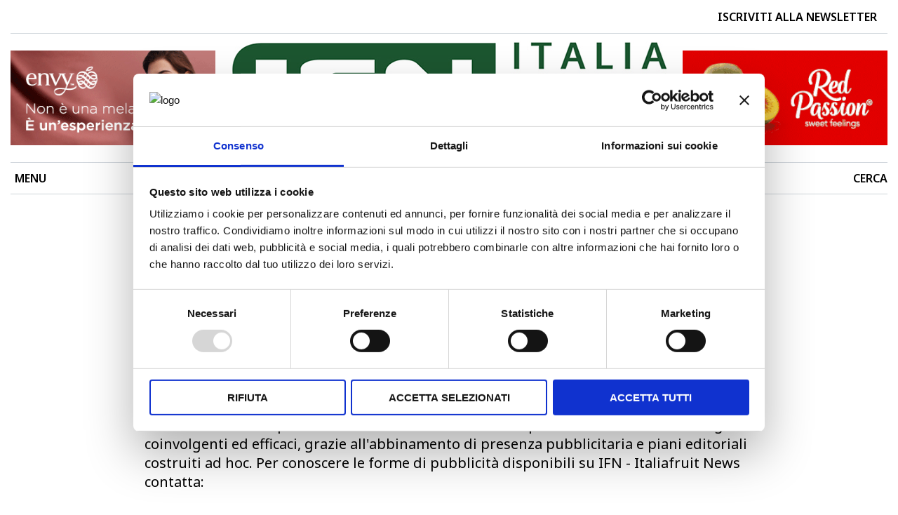

--- FILE ---
content_type: text/html; charset=utf-8
request_url: https://www.italiafruit.net/pagina/contatti
body_size: 62830
content:
<!DOCTYPE html><html lang="it"><head>
    <meta charset="utf-8">
    <title>Contatti - Italiafruit News</title>
    <base href="/">
    <meta name="viewport" content="width=device-width, initial-scale=1, maximum-scale=1">
    <link rel="icon" type="image/png" href="favicon.png">
    <link rel="preconnect" href="https://fonts.gstatic.com">
  <style>:root{--transition-duration:.5s;--transition-effect:ease}:root{--max-page-width:1450px}:root{--color-white:#ffffff;--color-black:#000000;--color-red:#d6232b;--color-green:rgb(28, 86, 48);--color-gray:#ced4da;--color-text:var(--color-black);--color-blog-block:#cbe1ba;--color-monitor-block:#fbdeb2;--color-facebook-block:#abd7f2}:root{--space-xs:5px;--space-s:10px;--space-default:15px;--space-l:25px;--space-xl:35px;--space-xxl:50px}:root{--font-family-default:"Noto Sans", sans-serif;--font-weight-regular:400;--font-weight-bold:700;--font-size-xs:12px;--font-size-s:14px;--font-size-m:16px;--font-size-l:20px;--font-size-xl:28px;--font-size-xxl:35px;--font-size-xxxl:48px}body{font-family:var(--font-family-default);font-weight:var(--font-weight-regular);font-size:var(--font-size-s)}@media screen and (min-width: 900px){body{font-size:var(--font-size-l)}}:root{--full-width:100vw}body{padding:0 15px;margin:0;opacity:1;transition:opacity .2s ease-in-out}html,body{min-height:100vh;display:block}*{box-sizing:border-box}</style><style>:root{--transition-duration:.5s;--transition-effect:ease}button,.button{border:none;background:none;background-color:none;color:var(--color-text);text-transform:uppercase;font-family:var(--font-family-default);font-size:var(--font-size-m);font-weight:700;display:flex;flex-direction:row;align-items:center;gap:10px;cursor:pointer;opacity:1;transition:opacity var(--transition-duration) var(--transition-effect)}button:hover,button:active,.button:hover,.button:active{opacity:.7}button:disabled,.button:disabled{cursor:default;opacity:.3}a{text-decoration:none;color:var(--color-text);opacity:1;transition:opacity var(--transition-duration) var(--transition-effect)}a:hover,a:active{opacity:.8}:root{--max-page-width:1450px}:root{--color-white:#ffffff;--color-black:#000000;--color-red:#d6232b;--color-green:rgb(28, 86, 48);--color-gray:#ced4da;--color-text:var(--color-black);--color-blog-block:#cbe1ba;--color-monitor-block:#fbdeb2;--color-facebook-block:#abd7f2}:root{--space-xs:5px;--space-s:10px;--space-default:15px;--space-l:25px;--space-xl:35px;--space-xxl:50px}:root{--font-family-default:"Noto Sans", sans-serif;--font-weight-regular:400;--font-weight-bold:700;--font-size-xs:12px;--font-size-s:14px;--font-size-m:16px;--font-size-l:20px;--font-size-xl:28px;--font-size-xxl:35px;--font-size-xxxl:48px}body{font-family:var(--font-family-default);font-weight:var(--font-weight-regular);font-size:var(--font-size-s)}@media screen and (min-width: 900px){body{font-size:var(--font-size-l)}}h2{font-family:var(--font-family-default);font-weight:var(--font-weight-bold);margin:0}p{font-family:var(--font-family-default);font-weight:var(--font-weight-regular);font-size:var(--font-size-s);margin-top:0}@media screen and (min-width: 900px){p{font-size:var(--font-size-l)}}:root{--full-width:100vw}body{padding:0 15px;margin:0;opacity:1;transition:opacity .2s ease-in-out}.page__container{max-width:var(--max-page-width);margin:0 auto}html,body{min-height:100vh;display:block}.list-unstyled{list-style-type:none;padding:0;margin:0}img{max-width:100%}*{box-sizing:border-box}</style><link rel="stylesheet" href="styles.b5722a9854f5aa42.css" media="print" onload="this.media='all'"><noscript><link rel="stylesheet" href="styles.b5722a9854f5aa42.css"></noscript><script type="text/javascript" id="Cookiebot" src="https://consent.cookiebot.com/uc.js" data-cbid="c55f5e36-4676-44e5-a9e0-37886c12a654" data-blockingmode="auto"></script><style ng-transition="serverApp">:host,:host>*{min-height:100vh;display:block}router-outlet{display:none}
</style><style ng-transition="serverApp">.mat-badge-content{font-weight:600;font-size:12px;font-family:Roboto,Helvetica Neue,sans-serif}.mat-badge-small .mat-badge-content{font-size:9px}.mat-badge-large .mat-badge-content{font-size:24px}.mat-h1,.mat-headline,.mat-typography .mat-h1,.mat-typography .mat-headline,.mat-typography h1{font:400 24px/32px Roboto,Helvetica Neue,sans-serif;letter-spacing:normal;margin:0 0 16px}.mat-h2,.mat-title,.mat-typography .mat-h2,.mat-typography .mat-title,.mat-typography h2{font:500 20px/32px Roboto,Helvetica Neue,sans-serif;letter-spacing:normal;margin:0 0 16px}.mat-h3,.mat-subheading-2,.mat-typography .mat-h3,.mat-typography .mat-subheading-2,.mat-typography h3{font:400 16px/28px Roboto,Helvetica Neue,sans-serif;letter-spacing:normal;margin:0 0 16px}.mat-h4,.mat-subheading-1,.mat-typography .mat-h4,.mat-typography .mat-subheading-1,.mat-typography h4{font:400 15px/24px Roboto,Helvetica Neue,sans-serif;letter-spacing:normal;margin:0 0 16px}.mat-h5,.mat-typography .mat-h5,.mat-typography h5{font:400 11.62px/20px Roboto,Helvetica Neue,sans-serif;margin:0 0 12px}.mat-h6,.mat-typography .mat-h6,.mat-typography h6{font:400 9.38px/20px Roboto,Helvetica Neue,sans-serif;margin:0 0 12px}.mat-body-strong,.mat-body-2,.mat-typography .mat-body-strong,.mat-typography .mat-body-2{font:500 14px/24px Roboto,Helvetica Neue,sans-serif;letter-spacing:normal}.mat-body,.mat-body-1,.mat-typography .mat-body,.mat-typography .mat-body-1,.mat-typography{font:400 14px/20px Roboto,Helvetica Neue,sans-serif;letter-spacing:normal}.mat-body p,.mat-body-1 p,.mat-typography .mat-body p,.mat-typography .mat-body-1 p,.mat-typography p{margin:0 0 12px}.mat-small,.mat-caption,.mat-typography .mat-small,.mat-typography .mat-caption{font:400 12px/20px Roboto,Helvetica Neue,sans-serif;letter-spacing:normal}.mat-display-4,.mat-typography .mat-display-4{font:300 112px/112px Roboto,Helvetica Neue,sans-serif;letter-spacing:-.05em;margin:0 0 56px}.mat-display-3,.mat-typography .mat-display-3{font:400 56px/56px Roboto,Helvetica Neue,sans-serif;letter-spacing:-.02em;margin:0 0 64px}.mat-display-2,.mat-typography .mat-display-2{font:400 45px/48px Roboto,Helvetica Neue,sans-serif;letter-spacing:-.005em;margin:0 0 64px}.mat-display-1,.mat-typography .mat-display-1{font:400 34px/40px Roboto,Helvetica Neue,sans-serif;letter-spacing:normal;margin:0 0 64px}.mat-bottom-sheet-container{font:400 14px/20px Roboto,Helvetica Neue,sans-serif;letter-spacing:normal}.mat-button,.mat-raised-button,.mat-icon-button,.mat-stroked-button,.mat-flat-button,.mat-fab,.mat-mini-fab{font-family:Roboto,Helvetica Neue,sans-serif;font-size:14px;font-weight:500}.mat-button-toggle,.mat-card{font-family:Roboto,Helvetica Neue,sans-serif}.mat-card-title{font-size:24px;font-weight:500}.mat-card-header .mat-card-title{font-size:20px}.mat-card-subtitle,.mat-card-content{font-size:14px}.mat-checkbox{font-family:Roboto,Helvetica Neue,sans-serif}.mat-checkbox-layout .mat-checkbox-label{line-height:24px}.mat-chip{font-size:14px;font-weight:500}.mat-chip .mat-chip-trailing-icon.mat-icon,.mat-chip .mat-chip-remove.mat-icon{font-size:18px}.mat-table{font-family:Roboto,Helvetica Neue,sans-serif}.mat-header-cell{font-size:12px;font-weight:500}.mat-cell,.mat-footer-cell{font-size:14px}.mat-calendar{font-family:Roboto,Helvetica Neue,sans-serif}.mat-calendar-body{font-size:13px}.mat-calendar-body-label,.mat-calendar-period-button{font-size:14px;font-weight:500}.mat-calendar-table-header th{font-size:11px;font-weight:400}.mat-dialog-title{font:500 20px/32px Roboto,Helvetica Neue,sans-serif;letter-spacing:normal}.mat-expansion-panel-header{font-family:Roboto,Helvetica Neue,sans-serif;font-size:15px;font-weight:400}.mat-expansion-panel-content{font:400 14px/20px Roboto,Helvetica Neue,sans-serif;letter-spacing:normal}.mat-form-field{font-size:inherit;font-weight:400;line-height:1.125;font-family:Roboto,Helvetica Neue,sans-serif;letter-spacing:normal}.mat-form-field-wrapper{padding-bottom:1.34375em}.mat-form-field-prefix .mat-icon,.mat-form-field-suffix .mat-icon{font-size:150%;line-height:1.125}.mat-form-field-prefix .mat-icon-button,.mat-form-field-suffix .mat-icon-button{height:1.5em;width:1.5em}.mat-form-field-prefix .mat-icon-button .mat-icon,.mat-form-field-suffix .mat-icon-button .mat-icon{height:1.125em;line-height:1.125}.mat-form-field-infix{padding:.5em 0;border-top:.84375em solid transparent}.mat-form-field-can-float.mat-form-field-should-float .mat-form-field-label,.mat-form-field-can-float .mat-input-server:focus+.mat-form-field-label-wrapper .mat-form-field-label{transform:translateY(-1.34375em) scale(.75);width:133.3333333333%}.mat-form-field-can-float .mat-input-server[label]:not(:label-shown)+.mat-form-field-label-wrapper .mat-form-field-label{transform:translateY(-1.34374em) scale(.75);width:133.3333433333%}.mat-form-field-label-wrapper{top:-.84375em;padding-top:.84375em}.mat-form-field-label{top:1.34375em}.mat-form-field-underline{bottom:1.34375em}.mat-form-field-subscript-wrapper{font-size:75%;margin-top:.6666666667em;top:calc(100% - 1.7916666667em)}.mat-form-field-appearance-legacy .mat-form-field-wrapper{padding-bottom:1.25em}.mat-form-field-appearance-legacy .mat-form-field-infix{padding:.4375em 0}.mat-form-field-appearance-legacy.mat-form-field-can-float.mat-form-field-should-float .mat-form-field-label,.mat-form-field-appearance-legacy.mat-form-field-can-float .mat-input-server:focus+.mat-form-field-label-wrapper .mat-form-field-label{transform:translateY(-1.28125em) scale(.75) perspective(100px) translateZ(.001px);width:133.3333333333%}.mat-form-field-appearance-legacy.mat-form-field-can-float .mat-form-field-autofill-control:-webkit-autofill+.mat-form-field-label-wrapper .mat-form-field-label{transform:translateY(-1.28125em) scale(.75) perspective(100px) translateZ(.00101px);width:133.3333433333%}.mat-form-field-appearance-legacy.mat-form-field-can-float .mat-input-server[label]:not(:label-shown)+.mat-form-field-label-wrapper .mat-form-field-label{transform:translateY(-1.28125em) scale(.75) perspective(100px) translateZ(.00102px);width:133.3333533333%}.mat-form-field-appearance-legacy .mat-form-field-label{top:1.28125em}.mat-form-field-appearance-legacy .mat-form-field-underline{bottom:1.25em}.mat-form-field-appearance-legacy .mat-form-field-subscript-wrapper{margin-top:.5416666667em;top:calc(100% - 1.6666666667em)}@media print{.mat-form-field-appearance-legacy.mat-form-field-can-float.mat-form-field-should-float .mat-form-field-label,.mat-form-field-appearance-legacy.mat-form-field-can-float .mat-input-server:focus+.mat-form-field-label-wrapper .mat-form-field-label{transform:translateY(-1.28122em) scale(.75)}.mat-form-field-appearance-legacy.mat-form-field-can-float .mat-form-field-autofill-control:-webkit-autofill+.mat-form-field-label-wrapper .mat-form-field-label{transform:translateY(-1.28121em) scale(.75)}.mat-form-field-appearance-legacy.mat-form-field-can-float .mat-input-server[label]:not(:label-shown)+.mat-form-field-label-wrapper .mat-form-field-label{transform:translateY(-1.2812em) scale(.75)}}.mat-form-field-appearance-fill .mat-form-field-infix{padding:.25em 0 .75em}.mat-form-field-appearance-fill .mat-form-field-label{top:1.09375em;margin-top:-.5em}.mat-form-field-appearance-fill.mat-form-field-can-float.mat-form-field-should-float .mat-form-field-label,.mat-form-field-appearance-fill.mat-form-field-can-float .mat-input-server:focus+.mat-form-field-label-wrapper .mat-form-field-label{transform:translateY(-.59375em) scale(.75);width:133.3333333333%}.mat-form-field-appearance-fill.mat-form-field-can-float .mat-input-server[label]:not(:label-shown)+.mat-form-field-label-wrapper .mat-form-field-label{transform:translateY(-.59374em) scale(.75);width:133.3333433333%}.mat-form-field-appearance-outline .mat-form-field-infix{padding:1em 0}.mat-form-field-appearance-outline .mat-form-field-label{top:1.84375em;margin-top:-.25em}.mat-form-field-appearance-outline.mat-form-field-can-float.mat-form-field-should-float .mat-form-field-label,.mat-form-field-appearance-outline.mat-form-field-can-float .mat-input-server:focus+.mat-form-field-label-wrapper .mat-form-field-label{transform:translateY(-1.59375em) scale(.75);width:133.3333333333%}.mat-form-field-appearance-outline.mat-form-field-can-float .mat-input-server[label]:not(:label-shown)+.mat-form-field-label-wrapper .mat-form-field-label{transform:translateY(-1.59374em) scale(.75);width:133.3333433333%}.mat-grid-tile-header,.mat-grid-tile-footer{font-size:14px}.mat-grid-tile-header .mat-line,.mat-grid-tile-footer .mat-line{white-space:nowrap;overflow:hidden;text-overflow:ellipsis;display:block;box-sizing:border-box}.mat-grid-tile-header .mat-line:nth-child(n+2),.mat-grid-tile-footer .mat-line:nth-child(n+2){font-size:12px}input.mat-input-element{margin-top:-.0625em}.mat-menu-item{font-family:Roboto,Helvetica Neue,sans-serif;font-size:14px;font-weight:400}.mat-paginator,.mat-paginator-page-size .mat-select-trigger{font-family:Roboto,Helvetica Neue,sans-serif;font-size:12px}.mat-radio-button,.mat-select{font-family:Roboto,Helvetica Neue,sans-serif}.mat-select-trigger{height:1.125em}.mat-slide-toggle-content{font-family:Roboto,Helvetica Neue,sans-serif}.mat-slider-thumb-label-text{font-family:Roboto,Helvetica Neue,sans-serif;font-size:12px;font-weight:500}.mat-stepper-vertical,.mat-stepper-horizontal{font-family:Roboto,Helvetica Neue,sans-serif}.mat-tab-group{font-family:Roboto,Helvetica Neue,sans-serif}.mat-tab-label,.mat-tab-link{font-family:Roboto,Helvetica Neue,sans-serif;font-size:14px;font-weight:500}.mat-toolbar,.mat-toolbar h1,.mat-toolbar h2,.mat-toolbar h3,.mat-toolbar h4,.mat-toolbar h5,.mat-toolbar h6{font:500 20px/32px Roboto,Helvetica Neue,sans-serif;letter-spacing:normal;margin:0}.mat-tooltip{font-family:Roboto,Helvetica Neue,sans-serif;font-size:10px;padding-top:6px;padding-bottom:6px}.mat-list-item,.mat-list-option{font-family:Roboto,Helvetica Neue,sans-serif}.mat-list-base .mat-list-item{font-size:16px}.mat-list-base .mat-list-item .mat-line{white-space:nowrap;overflow:hidden;text-overflow:ellipsis;display:block;box-sizing:border-box}.mat-list-base .mat-list-item .mat-line:nth-child(n+2){font-size:14px}.mat-list-base .mat-list-option{font-size:16px}.mat-list-base .mat-list-option .mat-line{white-space:nowrap;overflow:hidden;text-overflow:ellipsis;display:block;box-sizing:border-box}.mat-list-base .mat-list-option .mat-line:nth-child(n+2){font-size:14px}.mat-list-base .mat-subheader{font-family:Roboto,Helvetica Neue,sans-serif;font-size:14px;font-weight:500}.mat-list-base[dense] .mat-list-item{font-size:12px}.mat-list-base[dense] .mat-list-item .mat-line{white-space:nowrap;overflow:hidden;text-overflow:ellipsis;display:block;box-sizing:border-box}.mat-list-base[dense] .mat-list-item .mat-line:nth-child(n+2){font-size:12px}.mat-list-base[dense] .mat-list-option{font-size:12px}.mat-list-base[dense] .mat-list-option .mat-line{white-space:nowrap;overflow:hidden;text-overflow:ellipsis;display:block;box-sizing:border-box}.mat-list-base[dense] .mat-list-option .mat-line:nth-child(n+2){font-size:12px}.mat-list-base[dense] .mat-subheader{font-family:Roboto,Helvetica Neue,sans-serif;font-size:12px;font-weight:500}.mat-option{font-family:Roboto,Helvetica Neue,sans-serif;font-size:16px}.mat-optgroup-label{font:500 14px/24px Roboto,Helvetica Neue,sans-serif;letter-spacing:normal}.mat-simple-snackbar{font-family:Roboto,Helvetica Neue,sans-serif;font-size:14px}.mat-tree{font-family:Roboto,Helvetica Neue,sans-serif}.mat-ripple{overflow:hidden;position:relative}.mat-ripple:not(:empty){transform:translateZ(0)}.mat-ripple.mat-ripple-unbounded{overflow:visible}.mat-ripple-element{position:absolute;border-radius:50%;pointer-events:none;transition:opacity,transform 0ms cubic-bezier(0,0,.2,1);transform:scale3d(0,0,0)}.cdk-high-contrast-active .mat-ripple-element{display:none}.cdk-visually-hidden{border:0;clip:rect(0 0 0 0);height:1px;margin:-1px;overflow:hidden;padding:0;position:absolute;width:1px;white-space:nowrap;outline:0;-webkit-appearance:none;-moz-appearance:none;left:0}[dir=rtl] .cdk-visually-hidden{left:auto;right:0}.cdk-overlay-container,.cdk-global-overlay-wrapper{pointer-events:none;top:0;left:0;height:100%;width:100%}.cdk-overlay-container{position:fixed;z-index:1000}.cdk-overlay-container:empty{display:none}.cdk-global-overlay-wrapper{display:flex;position:absolute;z-index:1000}.cdk-overlay-pane{position:absolute;pointer-events:auto;box-sizing:border-box;z-index:1000;display:flex;max-width:100%;max-height:100%}.cdk-overlay-backdrop{position:absolute;top:0;bottom:0;left:0;right:0;z-index:1000;pointer-events:auto;-webkit-tap-highlight-color:transparent;transition:opacity .4s cubic-bezier(.25,.8,.25,1);opacity:0}.cdk-overlay-backdrop.cdk-overlay-backdrop-showing{opacity:1}.cdk-high-contrast-active .cdk-overlay-backdrop.cdk-overlay-backdrop-showing{opacity:.6}.cdk-overlay-dark-backdrop{background:rgba(0,0,0,.32)}.cdk-overlay-transparent-backdrop{transition:visibility 1ms linear,opacity 1ms linear;visibility:hidden;opacity:1}.cdk-overlay-transparent-backdrop.cdk-overlay-backdrop-showing{opacity:0;visibility:visible}.cdk-overlay-backdrop-noop-animation{transition:none}.cdk-overlay-connected-position-bounding-box{position:absolute;z-index:1000;display:flex;flex-direction:column;min-width:1px;min-height:1px}.cdk-global-scrollblock{position:fixed;width:100%;overflow-y:scroll}textarea.cdk-textarea-autosize{resize:none}textarea.cdk-textarea-autosize-measuring{padding:2px 0!important;box-sizing:content-box!important;height:auto!important;overflow:hidden!important}textarea.cdk-textarea-autosize-measuring-firefox{padding:2px 0!important;box-sizing:content-box!important;height:0!important}@keyframes cdk-text-field-autofill-start{}@keyframes cdk-text-field-autofill-end{}.cdk-text-field-autofill-monitored:-webkit-autofill{animation:cdk-text-field-autofill-start 0s 1ms}.cdk-text-field-autofill-monitored:not(:-webkit-autofill){animation:cdk-text-field-autofill-end 0s 1ms}.mat-focus-indicator{position:relative}.mat-focus-indicator:before{top:0;left:0;right:0;bottom:0;position:absolute;box-sizing:border-box;pointer-events:none;display:var(--mat-focus-indicator-display, none);border:var(--mat-focus-indicator-border-width, 3px) var(--mat-focus-indicator-border-style, solid) var(--mat-focus-indicator-border-color, transparent);border-radius:var(--mat-focus-indicator-border-radius, 4px)}.mat-focus-indicator:focus:before{content:""}.cdk-high-contrast-active{--mat-focus-indicator-display: block}.mat-mdc-focus-indicator{position:relative}.mat-mdc-focus-indicator:before{top:0;left:0;right:0;bottom:0;position:absolute;box-sizing:border-box;pointer-events:none;display:var(--mat-mdc-focus-indicator-display, none);border:var(--mat-mdc-focus-indicator-border-width, 3px) var(--mat-mdc-focus-indicator-border-style, solid) var(--mat-mdc-focus-indicator-border-color, transparent);border-radius:var(--mat-mdc-focus-indicator-border-radius, 4px)}.mat-mdc-focus-indicator:focus:before{content:""}.cdk-high-contrast-active{--mat-mdc-focus-indicator-display: block}.mat-ripple-element{background-color:#0000001a}.mat-option{color:#000000de}.mat-option:hover:not(.mat-option-disabled),.mat-option:focus:not(.mat-option-disabled){background:rgba(0,0,0,.04)}.mat-option.mat-selected:not(.mat-option-multiple):not(.mat-option-disabled){background:rgba(0,0,0,.04)}.mat-option.mat-active{background:rgba(0,0,0,.04);color:#000000de}.mat-option.mat-option-disabled{color:#00000061}.mat-primary .mat-option.mat-selected:not(.mat-option-disabled){color:var(--color-green)}.mat-accent .mat-option.mat-selected:not(.mat-option-disabled){color:var(--color-white)}.mat-warn .mat-option.mat-selected:not(.mat-option-disabled){color:#f44336}.mat-option{font-family:var(--font-family-default);font-size:16px}.mat-optgroup-label{color:#0000008a}.mat-optgroup-disabled .mat-optgroup-label{color:#00000061}.mat-optgroup-label{font:500 14px / 24px var(--font-family-default);letter-spacing:normal}.mat-pseudo-checkbox{color:#0000008a}.mat-pseudo-checkbox:after{color:#fafafa}.mat-pseudo-checkbox-disabled{color:#b0b0b0}.mat-primary .mat-pseudo-checkbox-checked,.mat-primary .mat-pseudo-checkbox-indeterminate{background:var(--color-green)}.mat-pseudo-checkbox-checked,.mat-pseudo-checkbox-indeterminate,.mat-accent .mat-pseudo-checkbox-checked,.mat-accent .mat-pseudo-checkbox-indeterminate{background:var(--color-white)}.mat-warn .mat-pseudo-checkbox-checked,.mat-warn .mat-pseudo-checkbox-indeterminate{background:#f44336}.mat-pseudo-checkbox-checked.mat-pseudo-checkbox-disabled,.mat-pseudo-checkbox-indeterminate.mat-pseudo-checkbox-disabled{background:#b0b0b0}.mat-app-background{background-color:#fafafa;color:#000000de}.mat-elevation-z0{box-shadow:0 0 #0003,0 0 #00000024,0 0 #0000001f}.mat-elevation-z1{box-shadow:0 2px 1px -1px #0003,0 1px 1px #00000024,0 1px 3px #0000001f}.mat-elevation-z2{box-shadow:0 3px 1px -2px #0003,0 2px 2px #00000024,0 1px 5px #0000001f}.mat-elevation-z3{box-shadow:0 3px 3px -2px #0003,0 3px 4px #00000024,0 1px 8px #0000001f}.mat-elevation-z4{box-shadow:0 2px 4px -1px #0003,0 4px 5px #00000024,0 1px 10px #0000001f}.mat-elevation-z5{box-shadow:0 3px 5px -1px #0003,0 5px 8px #00000024,0 1px 14px #0000001f}.mat-elevation-z6{box-shadow:0 3px 5px -1px #0003,0 6px 10px #00000024,0 1px 18px #0000001f}.mat-elevation-z7{box-shadow:0 4px 5px -2px #0003,0 7px 10px 1px #00000024,0 2px 16px 1px #0000001f}.mat-elevation-z8{box-shadow:0 5px 5px -3px #0003,0 8px 10px 1px #00000024,0 3px 14px 2px #0000001f}.mat-elevation-z9{box-shadow:0 5px 6px -3px #0003,0 9px 12px 1px #00000024,0 3px 16px 2px #0000001f}.mat-elevation-z10{box-shadow:0 6px 6px -3px #0003,0 10px 14px 1px #00000024,0 4px 18px 3px #0000001f}.mat-elevation-z11{box-shadow:0 6px 7px -4px #0003,0 11px 15px 1px #00000024,0 4px 20px 3px #0000001f}.mat-elevation-z12{box-shadow:0 7px 8px -4px #0003,0 12px 17px 2px #00000024,0 5px 22px 4px #0000001f}.mat-elevation-z13{box-shadow:0 7px 8px -4px #0003,0 13px 19px 2px #00000024,0 5px 24px 4px #0000001f}.mat-elevation-z14{box-shadow:0 7px 9px -4px #0003,0 14px 21px 2px #00000024,0 5px 26px 4px #0000001f}.mat-elevation-z15{box-shadow:0 8px 9px -5px #0003,0 15px 22px 2px #00000024,0 6px 28px 5px #0000001f}.mat-elevation-z16{box-shadow:0 8px 10px -5px #0003,0 16px 24px 2px #00000024,0 6px 30px 5px #0000001f}.mat-elevation-z17{box-shadow:0 8px 11px -5px #0003,0 17px 26px 2px #00000024,0 6px 32px 5px #0000001f}.mat-elevation-z18{box-shadow:0 9px 11px -5px #0003,0 18px 28px 2px #00000024,0 7px 34px 6px #0000001f}.mat-elevation-z19{box-shadow:0 9px 12px -6px #0003,0 19px 29px 2px #00000024,0 7px 36px 6px #0000001f}.mat-elevation-z20{box-shadow:0 10px 13px -6px #0003,0 20px 31px 3px #00000024,0 8px 38px 7px #0000001f}.mat-elevation-z21{box-shadow:0 10px 13px -6px #0003,0 21px 33px 3px #00000024,0 8px 40px 7px #0000001f}.mat-elevation-z22{box-shadow:0 10px 14px -6px #0003,0 22px 35px 3px #00000024,0 8px 42px 7px #0000001f}.mat-elevation-z23{box-shadow:0 11px 14px -7px #0003,0 23px 36px 3px #00000024,0 9px 44px 8px #0000001f}.mat-elevation-z24{box-shadow:0 11px 15px -7px #0003,0 24px 38px 3px #00000024,0 9px 46px 8px #0000001f}.mat-theme-loaded-marker{display:none}.mat-autocomplete-panel{background:white;color:#000000de}.mat-autocomplete-panel:not([class*=mat-elevation-z]){box-shadow:0 2px 4px -1px #0003,0 4px 5px #00000024,0 1px 10px #0000001f}.mat-autocomplete-panel .mat-option.mat-selected:not(.mat-active):not(:hover){background:white}.mat-autocomplete-panel .mat-option.mat-selected:not(.mat-active):not(:hover):not(.mat-option-disabled){color:#000000de}.mat-badge{position:relative}.mat-badge.mat-badge{overflow:visible}.mat-badge-hidden .mat-badge-content{display:none}.mat-badge-content{position:absolute;text-align:center;display:inline-block;border-radius:50%;transition:transform .2s ease-in-out;transform:scale(.6);overflow:hidden;white-space:nowrap;text-overflow:ellipsis;pointer-events:none}.ng-animate-disabled .mat-badge-content,.mat-badge-content._mat-animation-noopable{transition:none}.mat-badge-content.mat-badge-active{transform:none}.mat-badge-small .mat-badge-content{width:16px;height:16px;line-height:16px}.mat-badge-small.mat-badge-above .mat-badge-content{top:-8px}.mat-badge-small.mat-badge-below .mat-badge-content{bottom:-8px}.mat-badge-small.mat-badge-before .mat-badge-content{left:-16px}[dir=rtl] .mat-badge-small.mat-badge-before .mat-badge-content{left:auto;right:-16px}.mat-badge-small.mat-badge-after .mat-badge-content{right:-16px}[dir=rtl] .mat-badge-small.mat-badge-after .mat-badge-content{right:auto;left:-16px}.mat-badge-small.mat-badge-overlap.mat-badge-before .mat-badge-content{left:-8px}[dir=rtl] .mat-badge-small.mat-badge-overlap.mat-badge-before .mat-badge-content{left:auto;right:-8px}.mat-badge-small.mat-badge-overlap.mat-badge-after .mat-badge-content{right:-8px}[dir=rtl] .mat-badge-small.mat-badge-overlap.mat-badge-after .mat-badge-content{right:auto;left:-8px}.mat-badge-medium .mat-badge-content{width:22px;height:22px;line-height:22px}.mat-badge-medium.mat-badge-above .mat-badge-content{top:-11px}.mat-badge-medium.mat-badge-below .mat-badge-content{bottom:-11px}.mat-badge-medium.mat-badge-before .mat-badge-content{left:-22px}[dir=rtl] .mat-badge-medium.mat-badge-before .mat-badge-content{left:auto;right:-22px}.mat-badge-medium.mat-badge-after .mat-badge-content{right:-22px}[dir=rtl] .mat-badge-medium.mat-badge-after .mat-badge-content{right:auto;left:-22px}.mat-badge-medium.mat-badge-overlap.mat-badge-before .mat-badge-content{left:-11px}[dir=rtl] .mat-badge-medium.mat-badge-overlap.mat-badge-before .mat-badge-content{left:auto;right:-11px}.mat-badge-medium.mat-badge-overlap.mat-badge-after .mat-badge-content{right:-11px}[dir=rtl] .mat-badge-medium.mat-badge-overlap.mat-badge-after .mat-badge-content{right:auto;left:-11px}.mat-badge-large .mat-badge-content{width:28px;height:28px;line-height:28px}.mat-badge-large.mat-badge-above .mat-badge-content{top:-14px}.mat-badge-large.mat-badge-below .mat-badge-content{bottom:-14px}.mat-badge-large.mat-badge-before .mat-badge-content{left:-28px}[dir=rtl] .mat-badge-large.mat-badge-before .mat-badge-content{left:auto;right:-28px}.mat-badge-large.mat-badge-after .mat-badge-content{right:-28px}[dir=rtl] .mat-badge-large.mat-badge-after .mat-badge-content{right:auto;left:-28px}.mat-badge-large.mat-badge-overlap.mat-badge-before .mat-badge-content{left:-14px}[dir=rtl] .mat-badge-large.mat-badge-overlap.mat-badge-before .mat-badge-content{left:auto;right:-14px}.mat-badge-large.mat-badge-overlap.mat-badge-after .mat-badge-content{right:-14px}[dir=rtl] .mat-badge-large.mat-badge-overlap.mat-badge-after .mat-badge-content{right:auto;left:-14px}.mat-badge-content{color:var(--color-white);background:var(--color-green)}.cdk-high-contrast-active .mat-badge-content{outline:solid 1px;border-radius:0}.mat-badge-accent .mat-badge-content{background:var(--color-white);color:var(--color-black)}.mat-badge-warn .mat-badge-content{color:#fff;background:#f44336}.mat-badge-disabled .mat-badge-content{background:#b9b9b9;color:#00000061}.mat-badge-content{font-weight:600;font-size:12px;font-family:var(--font-family-default)}.mat-badge-small .mat-badge-content{font-size:9px}.mat-badge-large .mat-badge-content{font-size:24px}.mat-bottom-sheet-container{box-shadow:0 8px 10px -5px #0003,0 16px 24px 2px #00000024,0 6px 30px 5px #0000001f;background:white;color:#000000de}.mat-bottom-sheet-container{font:400 14px / 20px var(--font-family-default);letter-spacing:normal}.mat-button,.mat-icon-button,.mat-stroked-button{color:inherit;background:transparent}.mat-button.mat-primary,.mat-icon-button.mat-primary,.mat-stroked-button.mat-primary{color:var(--color-green)}.mat-button.mat-accent,.mat-icon-button.mat-accent,.mat-stroked-button.mat-accent{color:var(--color-white)}.mat-button.mat-warn,.mat-icon-button.mat-warn,.mat-stroked-button.mat-warn{color:#f44336}.mat-button.mat-primary.mat-button-disabled,.mat-button.mat-accent.mat-button-disabled,.mat-button.mat-warn.mat-button-disabled,.mat-button.mat-button-disabled.mat-button-disabled,.mat-icon-button.mat-primary.mat-button-disabled,.mat-icon-button.mat-accent.mat-button-disabled,.mat-icon-button.mat-warn.mat-button-disabled,.mat-icon-button.mat-button-disabled.mat-button-disabled,.mat-stroked-button.mat-primary.mat-button-disabled,.mat-stroked-button.mat-accent.mat-button-disabled,.mat-stroked-button.mat-warn.mat-button-disabled,.mat-stroked-button.mat-button-disabled.mat-button-disabled{color:#00000042}.mat-button.mat-primary .mat-button-focus-overlay,.mat-icon-button.mat-primary .mat-button-focus-overlay,.mat-stroked-button.mat-primary .mat-button-focus-overlay{background-color:var(--color-green)}.mat-button.mat-accent .mat-button-focus-overlay,.mat-icon-button.mat-accent .mat-button-focus-overlay,.mat-stroked-button.mat-accent .mat-button-focus-overlay{background-color:var(--color-white)}.mat-button.mat-warn .mat-button-focus-overlay,.mat-icon-button.mat-warn .mat-button-focus-overlay,.mat-stroked-button.mat-warn .mat-button-focus-overlay{background-color:#f44336}.mat-button.mat-button-disabled .mat-button-focus-overlay,.mat-icon-button.mat-button-disabled .mat-button-focus-overlay,.mat-stroked-button.mat-button-disabled .mat-button-focus-overlay{background-color:transparent}.mat-button .mat-ripple-element,.mat-icon-button .mat-ripple-element,.mat-stroked-button .mat-ripple-element{opacity:.1;background-color:currentColor}.mat-button-focus-overlay{background:black}.mat-stroked-button:not(.mat-button-disabled){border-color:#0000001f}.mat-flat-button,.mat-raised-button,.mat-fab,.mat-mini-fab{color:#000000de;background-color:#fff}.mat-flat-button.mat-primary,.mat-raised-button.mat-primary,.mat-fab.mat-primary,.mat-mini-fab.mat-primary{color:var(--color-white)}.mat-flat-button.mat-accent,.mat-raised-button.mat-accent,.mat-fab.mat-accent,.mat-mini-fab.mat-accent{color:var(--color-black)}.mat-flat-button.mat-warn,.mat-raised-button.mat-warn,.mat-fab.mat-warn,.mat-mini-fab.mat-warn{color:#fff}.mat-flat-button.mat-primary.mat-button-disabled,.mat-flat-button.mat-accent.mat-button-disabled,.mat-flat-button.mat-warn.mat-button-disabled,.mat-flat-button.mat-button-disabled.mat-button-disabled,.mat-raised-button.mat-primary.mat-button-disabled,.mat-raised-button.mat-accent.mat-button-disabled,.mat-raised-button.mat-warn.mat-button-disabled,.mat-raised-button.mat-button-disabled.mat-button-disabled,.mat-fab.mat-primary.mat-button-disabled,.mat-fab.mat-accent.mat-button-disabled,.mat-fab.mat-warn.mat-button-disabled,.mat-fab.mat-button-disabled.mat-button-disabled,.mat-mini-fab.mat-primary.mat-button-disabled,.mat-mini-fab.mat-accent.mat-button-disabled,.mat-mini-fab.mat-warn.mat-button-disabled,.mat-mini-fab.mat-button-disabled.mat-button-disabled{color:#00000042}.mat-flat-button.mat-primary,.mat-raised-button.mat-primary,.mat-fab.mat-primary,.mat-mini-fab.mat-primary{background-color:var(--color-green)}.mat-flat-button.mat-accent,.mat-raised-button.mat-accent,.mat-fab.mat-accent,.mat-mini-fab.mat-accent{background-color:var(--color-white)}.mat-flat-button.mat-warn,.mat-raised-button.mat-warn,.mat-fab.mat-warn,.mat-mini-fab.mat-warn{background-color:#f44336}.mat-flat-button.mat-primary.mat-button-disabled,.mat-flat-button.mat-accent.mat-button-disabled,.mat-flat-button.mat-warn.mat-button-disabled,.mat-flat-button.mat-button-disabled.mat-button-disabled,.mat-raised-button.mat-primary.mat-button-disabled,.mat-raised-button.mat-accent.mat-button-disabled,.mat-raised-button.mat-warn.mat-button-disabled,.mat-raised-button.mat-button-disabled.mat-button-disabled,.mat-fab.mat-primary.mat-button-disabled,.mat-fab.mat-accent.mat-button-disabled,.mat-fab.mat-warn.mat-button-disabled,.mat-fab.mat-button-disabled.mat-button-disabled,.mat-mini-fab.mat-primary.mat-button-disabled,.mat-mini-fab.mat-accent.mat-button-disabled,.mat-mini-fab.mat-warn.mat-button-disabled,.mat-mini-fab.mat-button-disabled.mat-button-disabled{background-color:#0000001f}.mat-flat-button.mat-primary .mat-ripple-element,.mat-raised-button.mat-primary .mat-ripple-element,.mat-fab.mat-primary .mat-ripple-element,.mat-mini-fab.mat-primary .mat-ripple-element{background-color:var(--color-white);opacity:.1}.mat-flat-button.mat-accent .mat-ripple-element,.mat-raised-button.mat-accent .mat-ripple-element,.mat-fab.mat-accent .mat-ripple-element,.mat-mini-fab.mat-accent .mat-ripple-element{background-color:var(--color-black);opacity:.1}.mat-flat-button.mat-warn .mat-ripple-element,.mat-raised-button.mat-warn .mat-ripple-element,.mat-fab.mat-warn .mat-ripple-element,.mat-mini-fab.mat-warn .mat-ripple-element{background-color:#ffffff1a}.mat-stroked-button:not([class*=mat-elevation-z]),.mat-flat-button:not([class*=mat-elevation-z]){box-shadow:0 0 #0003,0 0 #00000024,0 0 #0000001f}.mat-raised-button:not([class*=mat-elevation-z]){box-shadow:0 3px 1px -2px #0003,0 2px 2px #00000024,0 1px 5px #0000001f}.mat-raised-button:not(.mat-button-disabled):active:not([class*=mat-elevation-z]){box-shadow:0 5px 5px -3px #0003,0 8px 10px 1px #00000024,0 3px 14px 2px #0000001f}.mat-raised-button.mat-button-disabled:not([class*=mat-elevation-z]){box-shadow:0 0 #0003,0 0 #00000024,0 0 #0000001f}.mat-fab:not([class*=mat-elevation-z]),.mat-mini-fab:not([class*=mat-elevation-z]){box-shadow:0 3px 5px -1px #0003,0 6px 10px #00000024,0 1px 18px #0000001f}.mat-fab:not(.mat-button-disabled):active:not([class*=mat-elevation-z]),.mat-mini-fab:not(.mat-button-disabled):active:not([class*=mat-elevation-z]){box-shadow:0 7px 8px -4px #0003,0 12px 17px 2px #00000024,0 5px 22px 4px #0000001f}.mat-fab.mat-button-disabled:not([class*=mat-elevation-z]),.mat-mini-fab.mat-button-disabled:not([class*=mat-elevation-z]){box-shadow:0 0 #0003,0 0 #00000024,0 0 #0000001f}.mat-button,.mat-raised-button,.mat-icon-button,.mat-stroked-button,.mat-flat-button,.mat-fab,.mat-mini-fab{font-family:var(--font-family-default);font-size:14px;font-weight:500}.mat-button-toggle-standalone:not([class*=mat-elevation-z]),.mat-button-toggle-group:not([class*=mat-elevation-z]){box-shadow:0 3px 1px -2px #0003,0 2px 2px #00000024,0 1px 5px #0000001f}.mat-button-toggle-standalone.mat-button-toggle-appearance-standard:not([class*=mat-elevation-z]),.mat-button-toggle-group-appearance-standard:not([class*=mat-elevation-z]){box-shadow:none}.mat-button-toggle{color:#00000061}.mat-button-toggle .mat-button-toggle-focus-overlay{background-color:#0000001f}.mat-button-toggle-appearance-standard{color:#000000de;background:white}.mat-button-toggle-appearance-standard .mat-button-toggle-focus-overlay{background-color:#000}.mat-button-toggle-group-appearance-standard .mat-button-toggle+.mat-button-toggle{border-left:solid 1px #e0e0e0}[dir=rtl] .mat-button-toggle-group-appearance-standard .mat-button-toggle+.mat-button-toggle{border-left:none;border-right:solid 1px #e0e0e0}.mat-button-toggle-group-appearance-standard.mat-button-toggle-vertical .mat-button-toggle+.mat-button-toggle{border-left:none;border-right:none;border-top:solid 1px #e0e0e0}.mat-button-toggle-checked{background-color:#e0e0e0;color:#0000008a}.mat-button-toggle-checked.mat-button-toggle-appearance-standard{color:#000000de}.mat-button-toggle-disabled{color:#00000042;background-color:#eee}.mat-button-toggle-disabled.mat-button-toggle-appearance-standard{background:white}.mat-button-toggle-disabled.mat-button-toggle-checked{background-color:#bdbdbd}.mat-button-toggle-standalone.mat-button-toggle-appearance-standard,.mat-button-toggle-group-appearance-standard{border:solid 1px #e0e0e0}.mat-button-toggle-appearance-standard .mat-button-toggle-label-content{line-height:48px}.mat-button-toggle{font-family:var(--font-family-default)}.mat-card{background:white;color:#000000de}.mat-card:not([class*=mat-elevation-z]){box-shadow:0 2px 1px -1px #0003,0 1px 1px #00000024,0 1px 3px #0000001f}.mat-card.mat-card-flat:not([class*=mat-elevation-z]){box-shadow:0 0 #0003,0 0 #00000024,0 0 #0000001f}.mat-card-subtitle{color:#0000008a}.mat-card{font-family:var(--font-family-default)}.mat-card-title{font-size:24px;font-weight:500}.mat-card-header .mat-card-title{font-size:20px}.mat-card-subtitle,.mat-card-content{font-size:14px}.mat-checkbox-frame{border-color:#0000008a}.mat-checkbox-checkmark{fill:#fafafa}.mat-checkbox-checkmark-path{stroke:#fafafa!important}.mat-checkbox-mixedmark{background-color:#fafafa}.mat-checkbox-indeterminate.mat-primary .mat-checkbox-background,.mat-checkbox-checked.mat-primary .mat-checkbox-background{background-color:var(--color-green)}.mat-checkbox-indeterminate.mat-accent .mat-checkbox-background,.mat-checkbox-checked.mat-accent .mat-checkbox-background{background-color:var(--color-white)}.mat-checkbox-indeterminate.mat-warn .mat-checkbox-background,.mat-checkbox-checked.mat-warn .mat-checkbox-background{background-color:#f44336}.mat-checkbox-disabled.mat-checkbox-checked .mat-checkbox-background,.mat-checkbox-disabled.mat-checkbox-indeterminate .mat-checkbox-background{background-color:#b0b0b0}.mat-checkbox-disabled:not(.mat-checkbox-checked) .mat-checkbox-frame{border-color:#b0b0b0}.mat-checkbox-disabled .mat-checkbox-label{color:#00000061}.mat-checkbox .mat-ripple-element{background-color:#000}.mat-checkbox-checked:not(.mat-checkbox-disabled).mat-primary .mat-ripple-element,.mat-checkbox:active:not(.mat-checkbox-disabled).mat-primary .mat-ripple-element{background:var(--color-green)}.mat-checkbox-checked:not(.mat-checkbox-disabled).mat-accent .mat-ripple-element,.mat-checkbox:active:not(.mat-checkbox-disabled).mat-accent .mat-ripple-element{background:var(--color-white)}.mat-checkbox-checked:not(.mat-checkbox-disabled).mat-warn .mat-ripple-element,.mat-checkbox:active:not(.mat-checkbox-disabled).mat-warn .mat-ripple-element{background:#f44336}.mat-checkbox{font-family:var(--font-family-default)}.mat-checkbox-layout .mat-checkbox-label{line-height:24px}.mat-chip.mat-standard-chip{background-color:#e0e0e0;color:#000000de}.mat-chip.mat-standard-chip .mat-chip-remove{color:#000000de;opacity:.4}.mat-chip.mat-standard-chip:not(.mat-chip-disabled):active{box-shadow:0 3px 3px -2px #0003,0 3px 4px #00000024,0 1px 8px #0000001f}.mat-chip.mat-standard-chip:not(.mat-chip-disabled) .mat-chip-remove:hover{opacity:.54}.mat-chip.mat-standard-chip.mat-chip-disabled{opacity:.4}.mat-chip.mat-standard-chip:after{background:black}.mat-chip.mat-standard-chip.mat-chip-selected.mat-primary{background-color:var(--color-green);color:var(--color-white)}.mat-chip.mat-standard-chip.mat-chip-selected.mat-primary .mat-chip-remove{color:var(--color-white);opacity:.4}.mat-chip.mat-standard-chip.mat-chip-selected.mat-primary .mat-ripple-element{background-color:var(--color-white);opacity:.1}.mat-chip.mat-standard-chip.mat-chip-selected.mat-warn{background-color:#f44336;color:#fff}.mat-chip.mat-standard-chip.mat-chip-selected.mat-warn .mat-chip-remove{color:#fff;opacity:.4}.mat-chip.mat-standard-chip.mat-chip-selected.mat-warn .mat-ripple-element{background-color:#ffffff1a}.mat-chip.mat-standard-chip.mat-chip-selected.mat-accent{background-color:var(--color-white);color:var(--color-black)}.mat-chip.mat-standard-chip.mat-chip-selected.mat-accent .mat-chip-remove{color:var(--color-black);opacity:.4}.mat-chip.mat-standard-chip.mat-chip-selected.mat-accent .mat-ripple-element{background-color:var(--color-black);opacity:.1}.mat-chip{font-size:14px;font-weight:500}.mat-chip .mat-chip-trailing-icon.mat-icon,.mat-chip .mat-chip-remove.mat-icon{font-size:18px}.mat-table{background:white}.mat-table thead,.mat-table tbody,.mat-table tfoot,mat-header-row,mat-row,mat-footer-row,[mat-header-row],[mat-row],[mat-footer-row],.mat-table-sticky{background:inherit}mat-row,mat-header-row,mat-footer-row,th.mat-header-cell,td.mat-cell,td.mat-footer-cell{border-bottom-color:#0000001f}.mat-header-cell{color:#0000008a}.mat-cell,.mat-footer-cell{color:#000000de}.mat-table{font-family:var(--font-family-default)}.mat-header-cell{font-size:12px;font-weight:500}.mat-cell,.mat-footer-cell{font-size:14px}.mat-calendar-arrow{fill:#0000008a}.mat-datepicker-toggle,.mat-datepicker-content .mat-calendar-next-button,.mat-datepicker-content .mat-calendar-previous-button{color:#0000008a}.mat-calendar-table-header-divider:after{background:rgba(0,0,0,.12)}.mat-calendar-table-header,.mat-calendar-body-label{color:#0000008a}.mat-calendar-body-cell-content,.mat-date-range-input-separator{color:#000000de;border-color:transparent}.mat-calendar-body-disabled>.mat-calendar-body-cell-content:not(.mat-calendar-body-selected):not(.mat-calendar-body-comparison-identical){color:#00000061}.mat-form-field-disabled .mat-date-range-input-separator{color:#00000061}.mat-calendar-body-in-preview{color:#0000003d}.mat-calendar-body-today:not(.mat-calendar-body-selected):not(.mat-calendar-body-comparison-identical){border-color:#00000061}.mat-calendar-body-disabled>.mat-calendar-body-today:not(.mat-calendar-body-selected):not(.mat-calendar-body-comparison-identical){border-color:#0000002e}.mat-calendar-body-in-range:before{background:var(--color-green)}.mat-calendar-body-comparison-identical,.mat-calendar-body-in-comparison-range:before{background:rgba(249,171,0,.2)}.mat-calendar-body-comparison-bridge-start:before,[dir=rtl] .mat-calendar-body-comparison-bridge-end:before{background:linear-gradient(to right,var(--color-green) 50%,rgba(249,171,0,.2) 50%)}.mat-calendar-body-comparison-bridge-end:before,[dir=rtl] .mat-calendar-body-comparison-bridge-start:before{background:linear-gradient(to left,var(--color-green) 50%,rgba(249,171,0,.2) 50%)}.mat-calendar-body-in-range>.mat-calendar-body-comparison-identical,.mat-calendar-body-in-comparison-range.mat-calendar-body-in-range:after{background:#a8dab5}.mat-calendar-body-comparison-identical.mat-calendar-body-selected,.mat-calendar-body-in-comparison-range>.mat-calendar-body-selected{background:#46a35e}.mat-calendar-body-selected{background-color:var(--color-green);color:var(--color-white)}.mat-calendar-body-disabled>.mat-calendar-body-selected{opacity:.2}.mat-calendar-body-today.mat-calendar-body-selected{box-shadow:inset 0 0 0 1px var(--color-white)}.cdk-keyboard-focused .mat-calendar-body-active>.mat-calendar-body-cell-content:not(.mat-calendar-body-selected):not(.mat-calendar-body-comparison-identical),.cdk-program-focused .mat-calendar-body-active>.mat-calendar-body-cell-content:not(.mat-calendar-body-selected):not(.mat-calendar-body-comparison-identical){background-color:var(--color-green)}@media (hover: hover){.mat-calendar-body-cell:not(.mat-calendar-body-disabled):hover>.mat-calendar-body-cell-content:not(.mat-calendar-body-selected):not(.mat-calendar-body-comparison-identical){background-color:var(--color-green)}}.mat-datepicker-content{box-shadow:0 2px 4px -1px #0003,0 4px 5px #00000024,0 1px 10px #0000001f;background-color:#fff;color:#000000de}.mat-datepicker-content.mat-accent .mat-calendar-body-in-range:before{background:var(--color-white)}.mat-datepicker-content.mat-accent .mat-calendar-body-comparison-identical,.mat-datepicker-content.mat-accent .mat-calendar-body-in-comparison-range:before{background:rgba(249,171,0,.2)}.mat-datepicker-content.mat-accent .mat-calendar-body-comparison-bridge-start:before,.mat-datepicker-content.mat-accent [dir=rtl] .mat-calendar-body-comparison-bridge-end:before{background:linear-gradient(to right,var(--color-white) 50%,rgba(249,171,0,.2) 50%)}.mat-datepicker-content.mat-accent .mat-calendar-body-comparison-bridge-end:before,.mat-datepicker-content.mat-accent [dir=rtl] .mat-calendar-body-comparison-bridge-start:before{background:linear-gradient(to left,var(--color-white) 50%,rgba(249,171,0,.2) 50%)}.mat-datepicker-content.mat-accent .mat-calendar-body-in-range>.mat-calendar-body-comparison-identical,.mat-datepicker-content.mat-accent .mat-calendar-body-in-comparison-range.mat-calendar-body-in-range:after{background:#a8dab5}.mat-datepicker-content.mat-accent .mat-calendar-body-comparison-identical.mat-calendar-body-selected,.mat-datepicker-content.mat-accent .mat-calendar-body-in-comparison-range>.mat-calendar-body-selected{background:#46a35e}.mat-datepicker-content.mat-accent .mat-calendar-body-selected{background-color:var(--color-white);color:var(--color-black)}.mat-datepicker-content.mat-accent .mat-calendar-body-disabled>.mat-calendar-body-selected{opacity:.2}.mat-datepicker-content.mat-accent .mat-calendar-body-today.mat-calendar-body-selected{box-shadow:inset 0 0 0 1px var(--color-black)}.mat-datepicker-content.mat-accent .cdk-keyboard-focused .mat-calendar-body-active>.mat-calendar-body-cell-content:not(.mat-calendar-body-selected):not(.mat-calendar-body-comparison-identical),.mat-datepicker-content.mat-accent .cdk-program-focused .mat-calendar-body-active>.mat-calendar-body-cell-content:not(.mat-calendar-body-selected):not(.mat-calendar-body-comparison-identical){background-color:var(--color-white)}@media (hover: hover){.mat-datepicker-content.mat-accent .mat-calendar-body-cell:not(.mat-calendar-body-disabled):hover>.mat-calendar-body-cell-content:not(.mat-calendar-body-selected):not(.mat-calendar-body-comparison-identical){background-color:var(--color-white)}}.mat-datepicker-content.mat-warn .mat-calendar-body-in-range:before{background:rgba(244,67,54,.2)}.mat-datepicker-content.mat-warn .mat-calendar-body-comparison-identical,.mat-datepicker-content.mat-warn .mat-calendar-body-in-comparison-range:before{background:rgba(249,171,0,.2)}.mat-datepicker-content.mat-warn .mat-calendar-body-comparison-bridge-start:before,.mat-datepicker-content.mat-warn [dir=rtl] .mat-calendar-body-comparison-bridge-end:before{background:linear-gradient(to right,rgba(244,67,54,.2) 50%,rgba(249,171,0,.2) 50%)}.mat-datepicker-content.mat-warn .mat-calendar-body-comparison-bridge-end:before,.mat-datepicker-content.mat-warn [dir=rtl] .mat-calendar-body-comparison-bridge-start:before{background:linear-gradient(to left,rgba(244,67,54,.2) 50%,rgba(249,171,0,.2) 50%)}.mat-datepicker-content.mat-warn .mat-calendar-body-in-range>.mat-calendar-body-comparison-identical,.mat-datepicker-content.mat-warn .mat-calendar-body-in-comparison-range.mat-calendar-body-in-range:after{background:#a8dab5}.mat-datepicker-content.mat-warn .mat-calendar-body-comparison-identical.mat-calendar-body-selected,.mat-datepicker-content.mat-warn .mat-calendar-body-in-comparison-range>.mat-calendar-body-selected{background:#46a35e}.mat-datepicker-content.mat-warn .mat-calendar-body-selected{background-color:#f44336;color:#fff}.mat-datepicker-content.mat-warn .mat-calendar-body-disabled>.mat-calendar-body-selected{background-color:#f4433666}.mat-datepicker-content.mat-warn .mat-calendar-body-today.mat-calendar-body-selected{box-shadow:inset 0 0 0 1px #fff}.mat-datepicker-content.mat-warn .cdk-keyboard-focused .mat-calendar-body-active>.mat-calendar-body-cell-content:not(.mat-calendar-body-selected):not(.mat-calendar-body-comparison-identical),.mat-datepicker-content.mat-warn .cdk-program-focused .mat-calendar-body-active>.mat-calendar-body-cell-content:not(.mat-calendar-body-selected):not(.mat-calendar-body-comparison-identical){background-color:#f443364d}@media (hover: hover){.mat-datepicker-content.mat-warn .mat-calendar-body-cell:not(.mat-calendar-body-disabled):hover>.mat-calendar-body-cell-content:not(.mat-calendar-body-selected):not(.mat-calendar-body-comparison-identical){background-color:#f443364d}}.mat-datepicker-content-touch{box-shadow:0 11px 15px -7px #0003,0 24px 38px 3px #00000024,0 9px 46px 8px #0000001f}.mat-datepicker-toggle-active{color:var(--color-green)}.mat-datepicker-toggle-active.mat-accent{color:var(--color-white)}.mat-datepicker-toggle-active.mat-warn{color:#f44336}.mat-date-range-input-inner[disabled]{color:#00000061}.mat-calendar{font-family:var(--font-family-default)}.mat-calendar-body{font-size:13px}.mat-calendar-body-label,.mat-calendar-period-button{font-size:14px;font-weight:500}.mat-calendar-table-header th{font-size:11px;font-weight:400}.mat-dialog-container{box-shadow:0 11px 15px -7px #0003,0 24px 38px 3px #00000024,0 9px 46px 8px #0000001f;background:white;color:#000000de}.mat-dialog-title{font:500 20px / 32px var(--font-family-default);letter-spacing:normal}.mat-divider{border-top-color:#0000001f}.mat-divider-vertical{border-right-color:#0000001f}.mat-expansion-panel{background:white;color:#000000de}.mat-expansion-panel:not([class*=mat-elevation-z]){box-shadow:0 3px 1px -2px #0003,0 2px 2px #00000024,0 1px 5px #0000001f}.mat-action-row{border-top-color:#0000001f}.mat-expansion-panel .mat-expansion-panel-header.cdk-keyboard-focused:not([aria-disabled=true]),.mat-expansion-panel .mat-expansion-panel-header.cdk-program-focused:not([aria-disabled=true]),.mat-expansion-panel:not(.mat-expanded) .mat-expansion-panel-header:hover:not([aria-disabled=true]){background:rgba(0,0,0,.04)}@media (hover: none){.mat-expansion-panel:not(.mat-expanded):not([aria-disabled=true]) .mat-expansion-panel-header:hover{background:white}}.mat-expansion-panel-header-title{color:#000000de}.mat-expansion-panel-header-description,.mat-expansion-indicator:after{color:#0000008a}.mat-expansion-panel-header[aria-disabled=true]{color:#00000042}.mat-expansion-panel-header[aria-disabled=true] .mat-expansion-panel-header-title,.mat-expansion-panel-header[aria-disabled=true] .mat-expansion-panel-header-description{color:inherit}.mat-expansion-panel-header{height:48px}.mat-expansion-panel-header.mat-expanded{height:64px}.mat-expansion-panel-header{font-family:var(--font-family-default);font-size:15px;font-weight:400}.mat-expansion-panel-content{font:400 14px / 20px var(--font-family-default);letter-spacing:normal}.mat-form-field-label,.mat-hint{color:#0009}.mat-form-field.mat-focused .mat-form-field-label{color:var(--color-green)}.mat-form-field.mat-focused .mat-form-field-label.mat-accent{color:var(--color-white)}.mat-form-field.mat-focused .mat-form-field-label.mat-warn{color:#f44336}.mat-focused .mat-form-field-required-marker{color:var(--color-white)}.mat-form-field-ripple{background-color:#000000de}.mat-form-field.mat-focused .mat-form-field-ripple{background-color:var(--color-green)}.mat-form-field.mat-focused .mat-form-field-ripple.mat-accent{background-color:var(--color-white)}.mat-form-field.mat-focused .mat-form-field-ripple.mat-warn{background-color:#f44336}.mat-form-field-type-mat-native-select.mat-focused:not(.mat-form-field-invalid) .mat-form-field-infix:after{color:var(--color-green)}.mat-form-field-type-mat-native-select.mat-focused:not(.mat-form-field-invalid).mat-accent .mat-form-field-infix:after{color:var(--color-white)}.mat-form-field-type-mat-native-select.mat-focused:not(.mat-form-field-invalid).mat-warn .mat-form-field-infix:after{color:#f44336}.mat-form-field.mat-form-field-invalid .mat-form-field-label,.mat-form-field.mat-form-field-invalid .mat-form-field-label.mat-accent,.mat-form-field.mat-form-field-invalid .mat-form-field-label .mat-form-field-required-marker{color:#f44336}.mat-form-field.mat-form-field-invalid .mat-form-field-ripple,.mat-form-field.mat-form-field-invalid .mat-form-field-ripple.mat-accent{background-color:#f44336}.mat-error{color:#f44336}.mat-form-field-appearance-legacy .mat-form-field-label,.mat-form-field-appearance-legacy .mat-hint{color:#0000008a}.mat-form-field-appearance-legacy .mat-form-field-underline{background-color:#0000006b}.mat-form-field-appearance-legacy.mat-form-field-disabled .mat-form-field-underline{background-image:linear-gradient(to right,rgba(0,0,0,.42) 0%,rgba(0,0,0,.42) 33%,transparent 0%);background-size:4px 100%;background-repeat:repeat-x}.mat-form-field-appearance-standard .mat-form-field-underline{background-color:#0000006b}.mat-form-field-appearance-standard.mat-form-field-disabled .mat-form-field-underline{background-image:linear-gradient(to right,rgba(0,0,0,.42) 0%,rgba(0,0,0,.42) 33%,transparent 0%);background-size:4px 100%;background-repeat:repeat-x}.mat-form-field-appearance-fill .mat-form-field-flex{background-color:#0000000a}.mat-form-field-appearance-fill.mat-form-field-disabled .mat-form-field-flex{background-color:#00000005}.mat-form-field-appearance-fill .mat-form-field-underline:before{background-color:#0000006b}.mat-form-field-appearance-fill.mat-form-field-disabled .mat-form-field-label{color:#00000061}.mat-form-field-appearance-fill.mat-form-field-disabled .mat-form-field-underline:before{background-color:transparent}.mat-form-field-appearance-outline .mat-form-field-outline{color:#0000001f}.mat-form-field-appearance-outline .mat-form-field-outline-thick{color:#000000de}.mat-form-field-appearance-outline.mat-focused .mat-form-field-outline-thick{color:var(--color-green)}.mat-form-field-appearance-outline.mat-focused.mat-accent .mat-form-field-outline-thick{color:var(--color-white)}.mat-form-field-appearance-outline.mat-focused.mat-warn .mat-form-field-outline-thick,.mat-form-field-appearance-outline.mat-form-field-invalid.mat-form-field-invalid .mat-form-field-outline-thick{color:#f44336}.mat-form-field-appearance-outline.mat-form-field-disabled .mat-form-field-label{color:#00000061}.mat-form-field-appearance-outline.mat-form-field-disabled .mat-form-field-outline{color:#0000000f}.mat-form-field{font-size:inherit;font-weight:400;line-height:1.125;font-family:var(--font-family-default);letter-spacing:normal}.mat-form-field-wrapper{padding-bottom:1.34375em}.mat-form-field-prefix .mat-icon,.mat-form-field-suffix .mat-icon{font-size:150%;line-height:1.125}.mat-form-field-prefix .mat-icon-button,.mat-form-field-suffix .mat-icon-button{height:1.5em;width:1.5em}.mat-form-field-prefix .mat-icon-button .mat-icon,.mat-form-field-suffix .mat-icon-button .mat-icon{height:1.125em;line-height:1.125}.mat-form-field-infix{padding:.5em 0;border-top:.84375em solid transparent}.mat-form-field-can-float.mat-form-field-should-float .mat-form-field-label,.mat-form-field-can-float .mat-input-server:focus+.mat-form-field-label-wrapper .mat-form-field-label{transform:translateY(-1.34373em) scale(.75);width:133.3333533333%}.mat-form-field-can-float .mat-input-server[label]:not(:label-shown)+.mat-form-field-label-wrapper .mat-form-field-label{transform:translateY(-1.34372em) scale(.75);width:133.3333633333%}.mat-form-field-label-wrapper{top:-.84375em;padding-top:.84375em}.mat-form-field-label{top:1.34375em}.mat-form-field-underline{bottom:1.34375em}.mat-form-field-subscript-wrapper{font-size:75%;margin-top:.6666666667em;top:calc(100% - 1.7916666667em)}.mat-form-field-appearance-legacy .mat-form-field-wrapper{padding-bottom:1.25em}.mat-form-field-appearance-legacy .mat-form-field-infix{padding:.4375em 0}.mat-form-field-appearance-legacy.mat-form-field-can-float.mat-form-field-should-float .mat-form-field-label,.mat-form-field-appearance-legacy.mat-form-field-can-float .mat-input-server:focus+.mat-form-field-label-wrapper .mat-form-field-label{transform:translateY(-1.28125em) scale(.75) perspective(100px) translateZ(.00106px);width:133.3333933333%}.mat-form-field-appearance-legacy.mat-form-field-can-float .mat-form-field-autofill-control:-webkit-autofill+.mat-form-field-label-wrapper .mat-form-field-label{transform:translateY(-1.28125em) scale(.75) perspective(100px) translateZ(.00107px);width:133.3334033333%}.mat-form-field-appearance-legacy.mat-form-field-can-float .mat-input-server[label]:not(:label-shown)+.mat-form-field-label-wrapper .mat-form-field-label{transform:translateY(-1.28125em) scale(.75) perspective(100px) translateZ(.00108px);width:133.3334133333%}.mat-form-field-appearance-legacy .mat-form-field-label{top:1.28125em}.mat-form-field-appearance-legacy .mat-form-field-underline{bottom:1.25em}.mat-form-field-appearance-legacy .mat-form-field-subscript-wrapper{margin-top:.5416666667em;top:calc(100% - 1.6666666667em)}@media print{.mat-form-field-appearance-legacy.mat-form-field-can-float.mat-form-field-should-float .mat-form-field-label,.mat-form-field-appearance-legacy.mat-form-field-can-float .mat-input-server:focus+.mat-form-field-label-wrapper .mat-form-field-label{transform:translateY(-1.28116em) scale(.75)}.mat-form-field-appearance-legacy.mat-form-field-can-float .mat-form-field-autofill-control:-webkit-autofill+.mat-form-field-label-wrapper .mat-form-field-label{transform:translateY(-1.28115em) scale(.75)}.mat-form-field-appearance-legacy.mat-form-field-can-float .mat-input-server[label]:not(:label-shown)+.mat-form-field-label-wrapper .mat-form-field-label{transform:translateY(-1.28114em) scale(.75)}}.mat-form-field-appearance-fill .mat-form-field-infix{padding:.25em 0 .75em}.mat-form-field-appearance-fill .mat-form-field-label{top:1.09375em;margin-top:-.5em}.mat-form-field-appearance-fill.mat-form-field-can-float.mat-form-field-should-float .mat-form-field-label,.mat-form-field-appearance-fill.mat-form-field-can-float .mat-input-server:focus+.mat-form-field-label-wrapper .mat-form-field-label{transform:translateY(-.59373em) scale(.75);width:133.3333533333%}.mat-form-field-appearance-fill.mat-form-field-can-float .mat-input-server[label]:not(:label-shown)+.mat-form-field-label-wrapper .mat-form-field-label{transform:translateY(-.59372em) scale(.75);width:133.3333633333%}.mat-form-field-appearance-outline .mat-form-field-infix{padding:1em 0}.mat-form-field-appearance-outline .mat-form-field-label{top:1.84375em;margin-top:-.25em}.mat-form-field-appearance-outline.mat-form-field-can-float.mat-form-field-should-float .mat-form-field-label,.mat-form-field-appearance-outline.mat-form-field-can-float .mat-input-server:focus+.mat-form-field-label-wrapper .mat-form-field-label{transform:translateY(-1.59373em) scale(.75);width:133.3333533333%}.mat-form-field-appearance-outline.mat-form-field-can-float .mat-input-server[label]:not(:label-shown)+.mat-form-field-label-wrapper .mat-form-field-label{transform:translateY(-1.59372em) scale(.75);width:133.3333633333%}.mat-grid-tile-header,.mat-grid-tile-footer{font-size:14px}.mat-grid-tile-header .mat-line,.mat-grid-tile-footer .mat-line{white-space:nowrap;overflow:hidden;text-overflow:ellipsis;display:block;box-sizing:border-box}.mat-grid-tile-header .mat-line:nth-child(n+2),.mat-grid-tile-footer .mat-line:nth-child(n+2){font-size:12px}.mat-icon.mat-primary{color:var(--color-green)}.mat-icon.mat-accent{color:var(--color-white)}.mat-icon.mat-warn{color:#f44336}.mat-form-field-type-mat-native-select .mat-form-field-infix:after{color:#0000008a}.mat-input-element:disabled,.mat-form-field-type-mat-native-select.mat-form-field-disabled .mat-form-field-infix:after{color:#00000061}.mat-input-element{caret-color:var(--color-green)}.mat-input-element::placeholder{color:#0000006b}.mat-input-element::-moz-placeholder{color:#0000006b}.mat-input-element::-webkit-input-placeholder{color:#0000006b}.mat-input-element:-ms-input-placeholder{color:#0000006b}.mat-form-field.mat-accent .mat-input-element{caret-color:var(--color-white)}.mat-form-field.mat-warn .mat-input-element,.mat-form-field-invalid .mat-input-element{caret-color:#f44336}.mat-form-field-type-mat-native-select.mat-form-field-invalid .mat-form-field-infix:after{color:#f44336}input.mat-input-element{margin-top:-.0625em}.mat-list-base .mat-list-item,.mat-list-base .mat-list-option{color:#000000de}.mat-list-base .mat-subheader{color:#0000008a}.mat-list-base .mat-list-item-disabled{background-color:#eee;color:#00000061}.mat-list-option:hover,.mat-list-option:focus,.mat-nav-list .mat-list-item:hover,.mat-nav-list .mat-list-item:focus,.mat-action-list .mat-list-item:hover,.mat-action-list .mat-list-item:focus{background:rgba(0,0,0,.04)}.mat-list-single-selected-option,.mat-list-single-selected-option:hover,.mat-list-single-selected-option:focus{background:rgba(0,0,0,.12)}.mat-list-item,.mat-list-option{font-family:var(--font-family-default)}.mat-list-base .mat-list-item{font-size:16px}.mat-list-base .mat-list-item .mat-line{white-space:nowrap;overflow:hidden;text-overflow:ellipsis;display:block;box-sizing:border-box}.mat-list-base .mat-list-item .mat-line:nth-child(n+2){font-size:14px}.mat-list-base .mat-list-option{font-size:16px}.mat-list-base .mat-list-option .mat-line{white-space:nowrap;overflow:hidden;text-overflow:ellipsis;display:block;box-sizing:border-box}.mat-list-base .mat-list-option .mat-line:nth-child(n+2){font-size:14px}.mat-list-base .mat-subheader{font-family:var(--font-family-default);font-size:14px;font-weight:500}.mat-list-base[dense] .mat-list-item{font-size:12px}.mat-list-base[dense] .mat-list-item .mat-line{white-space:nowrap;overflow:hidden;text-overflow:ellipsis;display:block;box-sizing:border-box}.mat-list-base[dense] .mat-list-item .mat-line:nth-child(n+2){font-size:12px}.mat-list-base[dense] .mat-list-option{font-size:12px}.mat-list-base[dense] .mat-list-option .mat-line{white-space:nowrap;overflow:hidden;text-overflow:ellipsis;display:block;box-sizing:border-box}.mat-list-base[dense] .mat-list-option .mat-line:nth-child(n+2){font-size:12px}.mat-list-base[dense] .mat-subheader{font-family:var(--font-family-default);font-size:12px;font-weight:500}.mat-menu-panel{background:white}.mat-menu-panel:not([class*=mat-elevation-z]){box-shadow:0 2px 4px -1px #0003,0 4px 5px #00000024,0 1px 10px #0000001f}.mat-menu-item{background:transparent;color:#000000de}.mat-menu-item[disabled],.mat-menu-item[disabled] .mat-menu-submenu-icon,.mat-menu-item[disabled] .mat-icon-no-color{color:#00000061}.mat-menu-item .mat-icon-no-color,.mat-menu-submenu-icon{color:#0000008a}.mat-menu-item:hover:not([disabled]),.mat-menu-item.cdk-program-focused:not([disabled]),.mat-menu-item.cdk-keyboard-focused:not([disabled]),.mat-menu-item-highlighted:not([disabled]){background:rgba(0,0,0,.04)}.mat-menu-item{font-family:var(--font-family-default);font-size:14px;font-weight:400}.mat-paginator{background:white}.mat-paginator,.mat-paginator-page-size .mat-select-trigger{color:#0000008a}.mat-paginator-decrement,.mat-paginator-increment{border-top:2px solid rgba(0,0,0,.54);border-right:2px solid rgba(0,0,0,.54)}.mat-paginator-first,.mat-paginator-last{border-top:2px solid rgba(0,0,0,.54)}.mat-icon-button[disabled] .mat-paginator-decrement,.mat-icon-button[disabled] .mat-paginator-increment,.mat-icon-button[disabled] .mat-paginator-first,.mat-icon-button[disabled] .mat-paginator-last{border-color:#00000061}.mat-paginator-container{min-height:56px}.mat-paginator,.mat-paginator-page-size .mat-select-trigger{font-family:var(--font-family-default);font-size:12px}.mat-progress-bar-background{fill:var(--color-green)}.mat-progress-bar-buffer{background-color:var(--color-green)}.mat-progress-bar-fill:after{background-color:var(--color-green)}.mat-progress-bar.mat-accent .mat-progress-bar-background{fill:var(--color-white)}.mat-progress-bar.mat-accent .mat-progress-bar-buffer{background-color:var(--color-white)}.mat-progress-bar.mat-accent .mat-progress-bar-fill:after{background-color:var(--color-white)}.mat-progress-bar.mat-warn .mat-progress-bar-background{fill:#f9ccc9}.mat-progress-bar.mat-warn .mat-progress-bar-buffer{background-color:#f9ccc9}.mat-progress-bar.mat-warn .mat-progress-bar-fill:after{background-color:#f44336}.mat-progress-spinner circle,.mat-spinner circle{stroke:var(--color-green)}.mat-progress-spinner.mat-accent circle,.mat-spinner.mat-accent circle{stroke:var(--color-white)}.mat-progress-spinner.mat-warn circle,.mat-spinner.mat-warn circle{stroke:#f44336}.mat-radio-outer-circle{border-color:#0000008a}.mat-radio-button.mat-primary.mat-radio-checked .mat-radio-outer-circle{border-color:var(--color-green)}.mat-radio-button.mat-primary .mat-radio-inner-circle,.mat-radio-button.mat-primary .mat-radio-ripple .mat-ripple-element:not(.mat-radio-persistent-ripple),.mat-radio-button.mat-primary.mat-radio-checked .mat-radio-persistent-ripple,.mat-radio-button.mat-primary:active .mat-radio-persistent-ripple{background-color:var(--color-green)}.mat-radio-button.mat-accent.mat-radio-checked .mat-radio-outer-circle{border-color:var(--color-white)}.mat-radio-button.mat-accent .mat-radio-inner-circle,.mat-radio-button.mat-accent .mat-radio-ripple .mat-ripple-element:not(.mat-radio-persistent-ripple),.mat-radio-button.mat-accent.mat-radio-checked .mat-radio-persistent-ripple,.mat-radio-button.mat-accent:active .mat-radio-persistent-ripple{background-color:var(--color-white)}.mat-radio-button.mat-warn.mat-radio-checked .mat-radio-outer-circle{border-color:#f44336}.mat-radio-button.mat-warn .mat-radio-inner-circle,.mat-radio-button.mat-warn .mat-radio-ripple .mat-ripple-element:not(.mat-radio-persistent-ripple),.mat-radio-button.mat-warn.mat-radio-checked .mat-radio-persistent-ripple,.mat-radio-button.mat-warn:active .mat-radio-persistent-ripple{background-color:#f44336}.mat-radio-button.mat-radio-disabled.mat-radio-checked .mat-radio-outer-circle,.mat-radio-button.mat-radio-disabled .mat-radio-outer-circle{border-color:#00000061}.mat-radio-button.mat-radio-disabled .mat-radio-ripple .mat-ripple-element,.mat-radio-button.mat-radio-disabled .mat-radio-inner-circle{background-color:#00000061}.mat-radio-button.mat-radio-disabled .mat-radio-label-content{color:#00000061}.mat-radio-button .mat-ripple-element{background-color:#000}.mat-radio-button{font-family:var(--font-family-default)}.mat-select-value{color:#000000de}.mat-select-placeholder{color:#0000006b}.mat-select-disabled .mat-select-value{color:#00000061}.mat-select-arrow{color:#0000008a}.mat-select-panel{background:white}.mat-select-panel:not([class*=mat-elevation-z]){box-shadow:0 2px 4px -1px #0003,0 4px 5px #00000024,0 1px 10px #0000001f}.mat-select-panel .mat-option.mat-selected:not(.mat-option-multiple){background:rgba(0,0,0,.12)}.mat-form-field.mat-focused.mat-primary .mat-select-arrow{color:var(--color-green)}.mat-form-field.mat-focused.mat-accent .mat-select-arrow{color:var(--color-white)}.mat-form-field.mat-focused.mat-warn .mat-select-arrow,.mat-form-field .mat-select.mat-select-invalid .mat-select-arrow{color:#f44336}.mat-form-field .mat-select.mat-select-disabled .mat-select-arrow{color:#00000061}.mat-select{font-family:var(--font-family-default)}.mat-select-trigger{height:1.125em}.mat-drawer-container{background-color:#fafafa;color:#000000de}.mat-drawer{background-color:#fff;color:#000000de}.mat-drawer.mat-drawer-push{background-color:#fff}.mat-drawer:not(.mat-drawer-side){box-shadow:0 8px 10px -5px #0003,0 16px 24px 2px #00000024,0 6px 30px 5px #0000001f}.mat-drawer-side{border-right:solid 1px rgba(0,0,0,.12)}.mat-drawer-side.mat-drawer-end,[dir=rtl] .mat-drawer-side{border-left:solid 1px rgba(0,0,0,.12);border-right:none}[dir=rtl] .mat-drawer-side.mat-drawer-end{border-left:none;border-right:solid 1px rgba(0,0,0,.12)}.mat-drawer-backdrop.mat-drawer-shown{background-color:#0009}.mat-slide-toggle.mat-checked .mat-slide-toggle-thumb,.mat-slide-toggle.mat-checked .mat-slide-toggle-bar,.mat-slide-toggle.mat-checked .mat-ripple-element{background-color:var(--color-white)}.mat-slide-toggle.mat-primary.mat-checked .mat-slide-toggle-thumb,.mat-slide-toggle.mat-primary.mat-checked .mat-slide-toggle-bar,.mat-slide-toggle.mat-primary.mat-checked .mat-ripple-element{background-color:var(--color-green)}.mat-slide-toggle.mat-warn.mat-checked .mat-slide-toggle-thumb{background-color:#f44336}.mat-slide-toggle.mat-warn.mat-checked .mat-slide-toggle-bar{background-color:#f443368a}.mat-slide-toggle.mat-warn.mat-checked .mat-ripple-element{background-color:#f44336}.mat-slide-toggle:not(.mat-checked) .mat-ripple-element{background-color:#000}.mat-slide-toggle-thumb{box-shadow:0 2px 1px -1px #0003,0 1px 1px #00000024,0 1px 3px #0000001f;background-color:#fafafa}.mat-slide-toggle-bar{background-color:#00000061}.mat-slide-toggle-content{font-family:var(--font-family-default)}.mat-slider-track-background{background-color:#00000042}.mat-slider.mat-primary .mat-slider-track-fill,.mat-slider.mat-primary .mat-slider-thumb,.mat-slider.mat-primary .mat-slider-thumb-label{background-color:var(--color-green)}.mat-slider.mat-primary .mat-slider-thumb-label-text{color:var(--color-white)}.mat-slider.mat-primary .mat-slider-focus-ring{background-color:var(--color-green);opacity:.2}.mat-slider.mat-accent .mat-slider-track-fill,.mat-slider.mat-accent .mat-slider-thumb,.mat-slider.mat-accent .mat-slider-thumb-label{background-color:var(--color-white)}.mat-slider.mat-accent .mat-slider-thumb-label-text{color:var(--color-black)}.mat-slider.mat-accent .mat-slider-focus-ring{background-color:var(--color-white);opacity:.2}.mat-slider.mat-warn .mat-slider-track-fill,.mat-slider.mat-warn .mat-slider-thumb,.mat-slider.mat-warn .mat-slider-thumb-label{background-color:#f44336}.mat-slider.mat-warn .mat-slider-thumb-label-text{color:#fff}.mat-slider.mat-warn .mat-slider-focus-ring{background-color:#f4433633}.mat-slider:hover .mat-slider-track-background,.mat-slider.cdk-focused .mat-slider-track-background{background-color:#00000061}.mat-slider.mat-slider-disabled .mat-slider-track-background,.mat-slider.mat-slider-disabled .mat-slider-track-fill,.mat-slider.mat-slider-disabled .mat-slider-thumb,.mat-slider.mat-slider-disabled:hover .mat-slider-track-background{background-color:#00000042}.mat-slider.mat-slider-min-value .mat-slider-focus-ring{background-color:#0000001f}.mat-slider.mat-slider-min-value.mat-slider-thumb-label-showing .mat-slider-thumb,.mat-slider.mat-slider-min-value.mat-slider-thumb-label-showing .mat-slider-thumb-label{background-color:#000000de}.mat-slider.mat-slider-min-value.mat-slider-thumb-label-showing.cdk-focused .mat-slider-thumb,.mat-slider.mat-slider-min-value.mat-slider-thumb-label-showing.cdk-focused .mat-slider-thumb-label{background-color:#00000042}.mat-slider.mat-slider-min-value:not(.mat-slider-thumb-label-showing) .mat-slider-thumb{border-color:#00000042;background-color:transparent}.mat-slider.mat-slider-min-value:not(.mat-slider-thumb-label-showing):hover .mat-slider-thumb,.mat-slider.mat-slider-min-value:not(.mat-slider-thumb-label-showing).cdk-focused .mat-slider-thumb{border-color:#00000061}.mat-slider.mat-slider-min-value:not(.mat-slider-thumb-label-showing):hover.mat-slider-disabled .mat-slider-thumb,.mat-slider.mat-slider-min-value:not(.mat-slider-thumb-label-showing).cdk-focused.mat-slider-disabled .mat-slider-thumb{border-color:#00000042}.mat-slider-has-ticks .mat-slider-wrapper:after{border-color:#000000b3}.mat-slider-horizontal .mat-slider-ticks{background-image:repeating-linear-gradient(to right,rgba(0,0,0,.7),rgba(0,0,0,.7) 2px,transparent 0,transparent);background-image:-moz-repeating-linear-gradient(.0001deg,rgba(0,0,0,.7),rgba(0,0,0,.7) 2px,transparent 0,transparent)}.mat-slider-vertical .mat-slider-ticks{background-image:repeating-linear-gradient(to bottom,rgba(0,0,0,.7),rgba(0,0,0,.7) 2px,transparent 0,transparent)}.mat-slider-thumb-label-text{font-family:var(--font-family-default);font-size:12px;font-weight:500}.mat-step-header.cdk-keyboard-focused,.mat-step-header.cdk-program-focused,.mat-step-header:hover:not([aria-disabled]),.mat-step-header:hover[aria-disabled=false]{background-color:#0000000a}.mat-step-header:hover[aria-disabled=true]{cursor:default}@media (hover: none){.mat-step-header:hover{background:none}}.mat-step-header .mat-step-label,.mat-step-header .mat-step-optional{color:#0000008a}.mat-step-header .mat-step-icon{background-color:#0000008a;color:var(--color-white)}.mat-step-header .mat-step-icon-selected,.mat-step-header .mat-step-icon-state-done,.mat-step-header .mat-step-icon-state-edit{background-color:var(--color-green);color:var(--color-white)}.mat-step-header.mat-accent .mat-step-icon{color:var(--color-black)}.mat-step-header.mat-accent .mat-step-icon-selected,.mat-step-header.mat-accent .mat-step-icon-state-done,.mat-step-header.mat-accent .mat-step-icon-state-edit{background-color:var(--color-white);color:var(--color-black)}.mat-step-header.mat-warn .mat-step-icon{color:#fff}.mat-step-header.mat-warn .mat-step-icon-selected,.mat-step-header.mat-warn .mat-step-icon-state-done,.mat-step-header.mat-warn .mat-step-icon-state-edit{background-color:#f44336;color:#fff}.mat-step-header .mat-step-icon-state-error{background-color:transparent;color:#f44336}.mat-step-header .mat-step-label.mat-step-label-active{color:#000000de}.mat-step-header .mat-step-label.mat-step-label-error{color:#f44336}.mat-stepper-horizontal,.mat-stepper-vertical{background-color:#fff}.mat-stepper-vertical-line:before{border-left-color:#0000001f}.mat-horizontal-stepper-header:before,.mat-horizontal-stepper-header:after,.mat-stepper-horizontal-line{border-top-color:#0000001f}.mat-horizontal-stepper-header{height:72px}.mat-stepper-label-position-bottom .mat-horizontal-stepper-header,.mat-vertical-stepper-header{padding:24px}.mat-stepper-vertical-line:before{top:-16px;bottom:-16px}.mat-stepper-label-position-bottom .mat-horizontal-stepper-header:after,.mat-stepper-label-position-bottom .mat-horizontal-stepper-header:before{top:36px}.mat-stepper-label-position-bottom .mat-stepper-horizontal-line{top:36px}.mat-stepper-vertical,.mat-stepper-horizontal{font-family:var(--font-family-default)}.mat-step-label{font-size:14px;font-weight:400}.mat-step-sub-label-error{font-weight:400}.mat-step-label-error{font-size:14px}.mat-step-label-selected{font-size:14px;font-weight:500}.mat-sort-header-arrow{color:#757575}.mat-tab-nav-bar,.mat-tab-header{border-bottom:1px solid rgba(0,0,0,.12)}.mat-tab-group-inverted-header .mat-tab-nav-bar,.mat-tab-group-inverted-header .mat-tab-header{border-top:1px solid rgba(0,0,0,.12);border-bottom:none}.mat-tab-label,.mat-tab-link{color:#000000de}.mat-tab-label.mat-tab-disabled,.mat-tab-link.mat-tab-disabled{color:#00000061}.mat-tab-header-pagination-chevron{border-color:#000000de}.mat-tab-header-pagination-disabled .mat-tab-header-pagination-chevron{border-color:#00000061}.mat-tab-group[class*=mat-background-]>.mat-tab-header,.mat-tab-nav-bar[class*=mat-background-]{border-bottom:none;border-top:none}.mat-tab-group.mat-primary .mat-tab-label.cdk-keyboard-focused:not(.mat-tab-disabled),.mat-tab-group.mat-primary .mat-tab-label.cdk-program-focused:not(.mat-tab-disabled),.mat-tab-group.mat-primary .mat-tab-link.cdk-keyboard-focused:not(.mat-tab-disabled),.mat-tab-group.mat-primary .mat-tab-link.cdk-program-focused:not(.mat-tab-disabled),.mat-tab-nav-bar.mat-primary .mat-tab-label.cdk-keyboard-focused:not(.mat-tab-disabled),.mat-tab-nav-bar.mat-primary .mat-tab-label.cdk-program-focused:not(.mat-tab-disabled),.mat-tab-nav-bar.mat-primary .mat-tab-link.cdk-keyboard-focused:not(.mat-tab-disabled),.mat-tab-nav-bar.mat-primary .mat-tab-link.cdk-program-focused:not(.mat-tab-disabled){background-color:var(--color-green)}.mat-tab-group.mat-primary .mat-ink-bar,.mat-tab-nav-bar.mat-primary .mat-ink-bar{background-color:var(--color-green)}.mat-tab-group.mat-primary.mat-background-primary>.mat-tab-header .mat-ink-bar,.mat-tab-group.mat-primary.mat-background-primary>.mat-tab-link-container .mat-ink-bar,.mat-tab-nav-bar.mat-primary.mat-background-primary>.mat-tab-header .mat-ink-bar,.mat-tab-nav-bar.mat-primary.mat-background-primary>.mat-tab-link-container .mat-ink-bar{background-color:var(--color-white)}.mat-tab-group.mat-accent .mat-tab-label.cdk-keyboard-focused:not(.mat-tab-disabled),.mat-tab-group.mat-accent .mat-tab-label.cdk-program-focused:not(.mat-tab-disabled),.mat-tab-group.mat-accent .mat-tab-link.cdk-keyboard-focused:not(.mat-tab-disabled),.mat-tab-group.mat-accent .mat-tab-link.cdk-program-focused:not(.mat-tab-disabled),.mat-tab-nav-bar.mat-accent .mat-tab-label.cdk-keyboard-focused:not(.mat-tab-disabled),.mat-tab-nav-bar.mat-accent .mat-tab-label.cdk-program-focused:not(.mat-tab-disabled),.mat-tab-nav-bar.mat-accent .mat-tab-link.cdk-keyboard-focused:not(.mat-tab-disabled),.mat-tab-nav-bar.mat-accent .mat-tab-link.cdk-program-focused:not(.mat-tab-disabled){background-color:var(--color-white)}.mat-tab-group.mat-accent .mat-ink-bar,.mat-tab-nav-bar.mat-accent .mat-ink-bar{background-color:var(--color-white)}.mat-tab-group.mat-accent.mat-background-accent>.mat-tab-header .mat-ink-bar,.mat-tab-group.mat-accent.mat-background-accent>.mat-tab-link-container .mat-ink-bar,.mat-tab-nav-bar.mat-accent.mat-background-accent>.mat-tab-header .mat-ink-bar,.mat-tab-nav-bar.mat-accent.mat-background-accent>.mat-tab-link-container .mat-ink-bar{background-color:var(--color-black)}.mat-tab-group.mat-warn .mat-tab-label.cdk-keyboard-focused:not(.mat-tab-disabled),.mat-tab-group.mat-warn .mat-tab-label.cdk-program-focused:not(.mat-tab-disabled),.mat-tab-group.mat-warn .mat-tab-link.cdk-keyboard-focused:not(.mat-tab-disabled),.mat-tab-group.mat-warn .mat-tab-link.cdk-program-focused:not(.mat-tab-disabled),.mat-tab-nav-bar.mat-warn .mat-tab-label.cdk-keyboard-focused:not(.mat-tab-disabled),.mat-tab-nav-bar.mat-warn .mat-tab-label.cdk-program-focused:not(.mat-tab-disabled),.mat-tab-nav-bar.mat-warn .mat-tab-link.cdk-keyboard-focused:not(.mat-tab-disabled),.mat-tab-nav-bar.mat-warn .mat-tab-link.cdk-program-focused:not(.mat-tab-disabled){background-color:#ffcdd24d}.mat-tab-group.mat-warn .mat-ink-bar,.mat-tab-nav-bar.mat-warn .mat-ink-bar{background-color:#f44336}.mat-tab-group.mat-warn.mat-background-warn>.mat-tab-header .mat-ink-bar,.mat-tab-group.mat-warn.mat-background-warn>.mat-tab-link-container .mat-ink-bar,.mat-tab-nav-bar.mat-warn.mat-background-warn>.mat-tab-header .mat-ink-bar,.mat-tab-nav-bar.mat-warn.mat-background-warn>.mat-tab-link-container .mat-ink-bar{background-color:#fff}.mat-tab-group.mat-background-primary .mat-tab-label.cdk-keyboard-focused:not(.mat-tab-disabled),.mat-tab-group.mat-background-primary .mat-tab-label.cdk-program-focused:not(.mat-tab-disabled),.mat-tab-group.mat-background-primary .mat-tab-link.cdk-keyboard-focused:not(.mat-tab-disabled),.mat-tab-group.mat-background-primary .mat-tab-link.cdk-program-focused:not(.mat-tab-disabled),.mat-tab-nav-bar.mat-background-primary .mat-tab-label.cdk-keyboard-focused:not(.mat-tab-disabled),.mat-tab-nav-bar.mat-background-primary .mat-tab-label.cdk-program-focused:not(.mat-tab-disabled),.mat-tab-nav-bar.mat-background-primary .mat-tab-link.cdk-keyboard-focused:not(.mat-tab-disabled),.mat-tab-nav-bar.mat-background-primary .mat-tab-link.cdk-program-focused:not(.mat-tab-disabled){background-color:var(--color-green)}.mat-tab-group.mat-background-primary>.mat-tab-header,.mat-tab-group.mat-background-primary>.mat-tab-link-container,.mat-tab-group.mat-background-primary>.mat-tab-header-pagination,.mat-tab-nav-bar.mat-background-primary>.mat-tab-header,.mat-tab-nav-bar.mat-background-primary>.mat-tab-link-container,.mat-tab-nav-bar.mat-background-primary>.mat-tab-header-pagination{background-color:var(--color-green)}.mat-tab-group.mat-background-primary>.mat-tab-header .mat-tab-label,.mat-tab-group.mat-background-primary>.mat-tab-link-container .mat-tab-link,.mat-tab-nav-bar.mat-background-primary>.mat-tab-header .mat-tab-label,.mat-tab-nav-bar.mat-background-primary>.mat-tab-link-container .mat-tab-link{color:var(--color-white)}.mat-tab-group.mat-background-primary>.mat-tab-header .mat-tab-label.mat-tab-disabled,.mat-tab-group.mat-background-primary>.mat-tab-link-container .mat-tab-link.mat-tab-disabled,.mat-tab-nav-bar.mat-background-primary>.mat-tab-header .mat-tab-label.mat-tab-disabled,.mat-tab-nav-bar.mat-background-primary>.mat-tab-link-container .mat-tab-link.mat-tab-disabled{color:var(--color-white)}.mat-tab-group.mat-background-primary>.mat-tab-header .mat-tab-header-pagination-chevron,.mat-tab-group.mat-background-primary>.mat-tab-header-pagination .mat-tab-header-pagination-chevron,.mat-tab-group.mat-background-primary>.mat-tab-link-container .mat-focus-indicator:before,.mat-tab-group.mat-background-primary>.mat-tab-header .mat-focus-indicator:before,.mat-tab-nav-bar.mat-background-primary>.mat-tab-header .mat-tab-header-pagination-chevron,.mat-tab-nav-bar.mat-background-primary>.mat-tab-header-pagination .mat-tab-header-pagination-chevron,.mat-tab-nav-bar.mat-background-primary>.mat-tab-link-container .mat-focus-indicator:before,.mat-tab-nav-bar.mat-background-primary>.mat-tab-header .mat-focus-indicator:before{border-color:var(--color-white)}.mat-tab-group.mat-background-primary>.mat-tab-header .mat-tab-header-pagination-disabled .mat-tab-header-pagination-chevron,.mat-tab-group.mat-background-primary>.mat-tab-header-pagination-disabled .mat-tab-header-pagination-chevron,.mat-tab-nav-bar.mat-background-primary>.mat-tab-header .mat-tab-header-pagination-disabled .mat-tab-header-pagination-chevron,.mat-tab-nav-bar.mat-background-primary>.mat-tab-header-pagination-disabled .mat-tab-header-pagination-chevron{border-color:var(--color-white);opacity:.4}.mat-tab-group.mat-background-primary>.mat-tab-header .mat-ripple-element,.mat-tab-group.mat-background-primary>.mat-tab-link-container .mat-ripple-element,.mat-tab-group.mat-background-primary>.mat-tab-header-pagination .mat-ripple-element,.mat-tab-nav-bar.mat-background-primary>.mat-tab-header .mat-ripple-element,.mat-tab-nav-bar.mat-background-primary>.mat-tab-link-container .mat-ripple-element,.mat-tab-nav-bar.mat-background-primary>.mat-tab-header-pagination .mat-ripple-element{background-color:var(--color-white);opacity:.12}.mat-tab-group.mat-background-accent .mat-tab-label.cdk-keyboard-focused:not(.mat-tab-disabled),.mat-tab-group.mat-background-accent .mat-tab-label.cdk-program-focused:not(.mat-tab-disabled),.mat-tab-group.mat-background-accent .mat-tab-link.cdk-keyboard-focused:not(.mat-tab-disabled),.mat-tab-group.mat-background-accent .mat-tab-link.cdk-program-focused:not(.mat-tab-disabled),.mat-tab-nav-bar.mat-background-accent .mat-tab-label.cdk-keyboard-focused:not(.mat-tab-disabled),.mat-tab-nav-bar.mat-background-accent .mat-tab-label.cdk-program-focused:not(.mat-tab-disabled),.mat-tab-nav-bar.mat-background-accent .mat-tab-link.cdk-keyboard-focused:not(.mat-tab-disabled),.mat-tab-nav-bar.mat-background-accent .mat-tab-link.cdk-program-focused:not(.mat-tab-disabled){background-color:var(--color-white)}.mat-tab-group.mat-background-accent>.mat-tab-header,.mat-tab-group.mat-background-accent>.mat-tab-link-container,.mat-tab-group.mat-background-accent>.mat-tab-header-pagination,.mat-tab-nav-bar.mat-background-accent>.mat-tab-header,.mat-tab-nav-bar.mat-background-accent>.mat-tab-link-container,.mat-tab-nav-bar.mat-background-accent>.mat-tab-header-pagination{background-color:var(--color-white)}.mat-tab-group.mat-background-accent>.mat-tab-header .mat-tab-label,.mat-tab-group.mat-background-accent>.mat-tab-link-container .mat-tab-link,.mat-tab-nav-bar.mat-background-accent>.mat-tab-header .mat-tab-label,.mat-tab-nav-bar.mat-background-accent>.mat-tab-link-container .mat-tab-link{color:var(--color-black)}.mat-tab-group.mat-background-accent>.mat-tab-header .mat-tab-label.mat-tab-disabled,.mat-tab-group.mat-background-accent>.mat-tab-link-container .mat-tab-link.mat-tab-disabled,.mat-tab-nav-bar.mat-background-accent>.mat-tab-header .mat-tab-label.mat-tab-disabled,.mat-tab-nav-bar.mat-background-accent>.mat-tab-link-container .mat-tab-link.mat-tab-disabled{color:var(--color-black)}.mat-tab-group.mat-background-accent>.mat-tab-header .mat-tab-header-pagination-chevron,.mat-tab-group.mat-background-accent>.mat-tab-header-pagination .mat-tab-header-pagination-chevron,.mat-tab-group.mat-background-accent>.mat-tab-link-container .mat-focus-indicator:before,.mat-tab-group.mat-background-accent>.mat-tab-header .mat-focus-indicator:before,.mat-tab-nav-bar.mat-background-accent>.mat-tab-header .mat-tab-header-pagination-chevron,.mat-tab-nav-bar.mat-background-accent>.mat-tab-header-pagination .mat-tab-header-pagination-chevron,.mat-tab-nav-bar.mat-background-accent>.mat-tab-link-container .mat-focus-indicator:before,.mat-tab-nav-bar.mat-background-accent>.mat-tab-header .mat-focus-indicator:before{border-color:var(--color-black)}.mat-tab-group.mat-background-accent>.mat-tab-header .mat-tab-header-pagination-disabled .mat-tab-header-pagination-chevron,.mat-tab-group.mat-background-accent>.mat-tab-header-pagination-disabled .mat-tab-header-pagination-chevron,.mat-tab-nav-bar.mat-background-accent>.mat-tab-header .mat-tab-header-pagination-disabled .mat-tab-header-pagination-chevron,.mat-tab-nav-bar.mat-background-accent>.mat-tab-header-pagination-disabled .mat-tab-header-pagination-chevron{border-color:var(--color-black);opacity:.4}.mat-tab-group.mat-background-accent>.mat-tab-header .mat-ripple-element,.mat-tab-group.mat-background-accent>.mat-tab-link-container .mat-ripple-element,.mat-tab-group.mat-background-accent>.mat-tab-header-pagination .mat-ripple-element,.mat-tab-nav-bar.mat-background-accent>.mat-tab-header .mat-ripple-element,.mat-tab-nav-bar.mat-background-accent>.mat-tab-link-container .mat-ripple-element,.mat-tab-nav-bar.mat-background-accent>.mat-tab-header-pagination .mat-ripple-element{background-color:var(--color-black);opacity:.12}.mat-tab-group.mat-background-warn .mat-tab-label.cdk-keyboard-focused:not(.mat-tab-disabled),.mat-tab-group.mat-background-warn .mat-tab-label.cdk-program-focused:not(.mat-tab-disabled),.mat-tab-group.mat-background-warn .mat-tab-link.cdk-keyboard-focused:not(.mat-tab-disabled),.mat-tab-group.mat-background-warn .mat-tab-link.cdk-program-focused:not(.mat-tab-disabled),.mat-tab-nav-bar.mat-background-warn .mat-tab-label.cdk-keyboard-focused:not(.mat-tab-disabled),.mat-tab-nav-bar.mat-background-warn .mat-tab-label.cdk-program-focused:not(.mat-tab-disabled),.mat-tab-nav-bar.mat-background-warn .mat-tab-link.cdk-keyboard-focused:not(.mat-tab-disabled),.mat-tab-nav-bar.mat-background-warn .mat-tab-link.cdk-program-focused:not(.mat-tab-disabled){background-color:#ffcdd24d}.mat-tab-group.mat-background-warn>.mat-tab-header,.mat-tab-group.mat-background-warn>.mat-tab-link-container,.mat-tab-group.mat-background-warn>.mat-tab-header-pagination,.mat-tab-nav-bar.mat-background-warn>.mat-tab-header,.mat-tab-nav-bar.mat-background-warn>.mat-tab-link-container,.mat-tab-nav-bar.mat-background-warn>.mat-tab-header-pagination{background-color:#f44336}.mat-tab-group.mat-background-warn>.mat-tab-header .mat-tab-label,.mat-tab-group.mat-background-warn>.mat-tab-link-container .mat-tab-link,.mat-tab-nav-bar.mat-background-warn>.mat-tab-header .mat-tab-label,.mat-tab-nav-bar.mat-background-warn>.mat-tab-link-container .mat-tab-link{color:#fff}.mat-tab-group.mat-background-warn>.mat-tab-header .mat-tab-label.mat-tab-disabled,.mat-tab-group.mat-background-warn>.mat-tab-link-container .mat-tab-link.mat-tab-disabled,.mat-tab-nav-bar.mat-background-warn>.mat-tab-header .mat-tab-label.mat-tab-disabled,.mat-tab-nav-bar.mat-background-warn>.mat-tab-link-container .mat-tab-link.mat-tab-disabled{color:#fff6}.mat-tab-group.mat-background-warn>.mat-tab-header .mat-tab-header-pagination-chevron,.mat-tab-group.mat-background-warn>.mat-tab-header-pagination .mat-tab-header-pagination-chevron,.mat-tab-group.mat-background-warn>.mat-tab-link-container .mat-focus-indicator:before,.mat-tab-group.mat-background-warn>.mat-tab-header .mat-focus-indicator:before,.mat-tab-nav-bar.mat-background-warn>.mat-tab-header .mat-tab-header-pagination-chevron,.mat-tab-nav-bar.mat-background-warn>.mat-tab-header-pagination .mat-tab-header-pagination-chevron,.mat-tab-nav-bar.mat-background-warn>.mat-tab-link-container .mat-focus-indicator:before,.mat-tab-nav-bar.mat-background-warn>.mat-tab-header .mat-focus-indicator:before{border-color:#fff}.mat-tab-group.mat-background-warn>.mat-tab-header .mat-tab-header-pagination-disabled .mat-tab-header-pagination-chevron,.mat-tab-group.mat-background-warn>.mat-tab-header-pagination-disabled .mat-tab-header-pagination-chevron,.mat-tab-nav-bar.mat-background-warn>.mat-tab-header .mat-tab-header-pagination-disabled .mat-tab-header-pagination-chevron,.mat-tab-nav-bar.mat-background-warn>.mat-tab-header-pagination-disabled .mat-tab-header-pagination-chevron{border-color:#fff;opacity:.4}.mat-tab-group.mat-background-warn>.mat-tab-header .mat-ripple-element,.mat-tab-group.mat-background-warn>.mat-tab-link-container .mat-ripple-element,.mat-tab-group.mat-background-warn>.mat-tab-header-pagination .mat-ripple-element,.mat-tab-nav-bar.mat-background-warn>.mat-tab-header .mat-ripple-element,.mat-tab-nav-bar.mat-background-warn>.mat-tab-link-container .mat-ripple-element,.mat-tab-nav-bar.mat-background-warn>.mat-tab-header-pagination .mat-ripple-element{background-color:#fff;opacity:.12}.mat-tab-group{font-family:var(--font-family-default)}.mat-tab-label,.mat-tab-link{font-family:var(--font-family-default);font-size:14px;font-weight:500}.mat-toolbar{background:whitesmoke;color:#000000de}.mat-toolbar.mat-primary{background:var(--color-green);color:var(--color-white)}.mat-toolbar.mat-accent{background:var(--color-white);color:var(--color-black)}.mat-toolbar.mat-warn{background:#f44336;color:#fff}.mat-toolbar .mat-form-field-underline,.mat-toolbar .mat-form-field-ripple,.mat-toolbar .mat-focused .mat-form-field-ripple{background-color:currentColor}.mat-toolbar .mat-form-field-label,.mat-toolbar .mat-focused .mat-form-field-label,.mat-toolbar .mat-select-value,.mat-toolbar .mat-select-arrow,.mat-toolbar .mat-form-field.mat-focused .mat-select-arrow{color:inherit}.mat-toolbar .mat-input-element{caret-color:currentColor}.mat-toolbar-multiple-rows{min-height:64px}.mat-toolbar-row,.mat-toolbar-single-row{height:64px}@media (max-width: 599px){.mat-toolbar-multiple-rows{min-height:56px}.mat-toolbar-row,.mat-toolbar-single-row{height:56px}}.mat-toolbar,.mat-toolbar h1,.mat-toolbar h2,.mat-toolbar h3,.mat-toolbar h4,.mat-toolbar h5,.mat-toolbar h6{font:500 20px / 32px var(--font-family-default);letter-spacing:normal;margin:0}.mat-tooltip{background:rgba(97,97,97,.9)}.mat-tooltip{font-family:var(--font-family-default);font-size:10px;padding-top:6px;padding-bottom:6px}.mat-tooltip-handset{font-size:14px;padding-top:8px;padding-bottom:8px}.mat-tree{background:white}.mat-tree-node,.mat-nested-tree-node{color:#000000de}.mat-tree-node{min-height:48px}.mat-tree{font-family:var(--font-family-default)}.mat-tree-node,.mat-nested-tree-node{font-weight:400;font-size:14px}.mat-snack-bar-container{color:#ffffffb3;background:#323232;box-shadow:0 3px 5px -1px #0003,0 6px 10px #00000024,0 1px 18px #0000001f}.mat-simple-snackbar-action{color:var(--color-white)}.mat-simple-snackbar{font-family:var(--font-family-default);font-size:14px}.mat-simple-snackbar-action{line-height:1;font-family:inherit;font-size:inherit;font-weight:500}
</style><style ng-transition="serverApp">@import"https://fonts.googleapis.com/css2?family=Noto+Sans:wght@400;600&display=swap";
</style><style ng-transition="serverApp">:root{--max-page-width: 1450px}.banners-vertical.right,.banners-vertical.left{display:none}@media screen and (min-width: 900px){.banners-vertical.right,.banners-vertical.left{display:block}}.banners-vertical.left{grid-area:banner-left}.banners-vertical.right{grid-area:banner-right}.banners-vertical.mobile{grid-area:banner-mobile;display:block}@media screen and (min-width: 900px){.banners-vertical.mobile{display:none}}
</style><style ng-transition="serverApp">img[_ngcontent-sc129]{position:fixed;height:300px;bottom:-300px;right:0;-webkit-animation-name:slide;animation-name:slide;-webkit-animation-timing-function:ease-in;animation-timing-function:ease-in;z-index:99999999999}@-webkit-keyframes slide{11%,3%{bottom:-50px;right:0}4%,6%{bottom:-25px;right:0}5%{bottom:-20px;right:0}9%{bottom:-40px;right:0}10%{bottom:-55px;right:0}100%{bottom:-50px;right:100%}}@keyframes slide{11%,3%{bottom:-50px;right:0}4%,6%{bottom:-25px;right:0}5%{bottom:-20px;right:0}9%{bottom:-40px;right:0}10%{bottom:-55px;right:0}100%{bottom:-50px;right:100%}}</style><style ng-transition="serverApp">[_ngcontent-sc172]:root{--transition-duration: .5s;--transition-effect: ease}button[_ngcontent-sc172], .button[_ngcontent-sc172]{border:none;background:none;background-color:none;color:var(--color-text);text-transform:uppercase;font-family:var(--font-family-default);font-size:var(--font-size-m);font-weight:700;display:flex;flex-direction:row;align-items:center;gap:10px;cursor:pointer;opacity:1;transition:opacity var(--transition-duration) var(--transition-effect)}button[_ngcontent-sc172]:hover, button[_ngcontent-sc172]:active, .button[_ngcontent-sc172]:hover, .button[_ngcontent-sc172]:active{opacity:.7}button.fullwidth[_ngcontent-sc172], .button.fullwidth[_ngcontent-sc172]{width:100%}button[_ngcontent-sc172]:disabled, .button[_ngcontent-sc172]:disabled{cursor:default;opacity:.3}a[_ngcontent-sc172]{text-decoration:none;color:var(--color-text);opacity:1;transition:opacity var(--transition-duration) var(--transition-effect)}a[_ngcontent-sc172]:hover, a[_ngcontent-sc172]:active{opacity:.8}[_ngcontent-sc172]:root{--max-page-width: 1450px}[_ngcontent-sc172]:root{--color-white: #ffffff;--color-black: #000000;--color-red: #d6232b;--color-green: rgb(28, 86, 48);--color-gray: #ced4da;--color-text: var(--color-black);--color-blog-block: #cbe1ba;--color-monitor-block: #fbdeb2;--color-facebook-block: #abd7f2}[_ngcontent-sc172]:root{--space-xs: 5px;--space-s: 10px;--space-default: 15px;--space-l: 25px;--space-xl: 35px;--space-xxl: 50px}[_ngcontent-sc172]:root{--font-family-default: "Noto Sans", sans-serif;--font-weight-regular: 400;--font-weight-bold: 700;--font-size-xs: 12px;--font-size-s: 14px;--font-size-m: 16px;--font-size-l: 20px;--font-size-xl: 28px;--font-size-xxl: 35px;--font-size-xxxl: 48px}body[_ngcontent-sc172]{font-family:var(--font-family-default);font-weight:var(--font-weight-regular);font-size:var(--font-size-s)}@media screen and (min-width: 900px){body[_ngcontent-sc172]{font-size:var(--font-size-l)}}h1[_ngcontent-sc172], h2[_ngcontent-sc172], h3[_ngcontent-sc172], h4[_ngcontent-sc172], h5[_ngcontent-sc172], h6[_ngcontent-sc172]{font-family:var(--font-family-default);font-weight:var(--font-weight-bold);margin:0}h1[_ngcontent-sc172]{margin-bottom:var(--space-default)}@media screen and (min-width: 900px){h1[_ngcontent-sc172]{margin-bottom:var(--space-l)}}p[_ngcontent-sc172]{font-family:var(--font-family-default);font-weight:var(--font-weight-regular);font-size:var(--font-size-s);margin-top:0}@media screen and (min-width: 900px){p[_ngcontent-sc172]{font-size:var(--font-size-l)}}[_ngcontent-sc172]:root{--full-width: 100vw}  .mat-form-field .mat-form-field-label-wrapper label{line-height:1.5}  .mat-form-field .mat-form-field-infix input{line-height:1.5}body[_ngcontent-sc172]{padding:0 15px;margin:0;opacity:1;transition:opacity .2s ease-in-out}body.loading[_ngcontent-sc172]{opacity:0}.page__container[_ngcontent-sc172]{max-width:var(--max-page-width);margin:0 auto}.list-unstyled[_ngcontent-sc172]{list-style-type:none;padding:0;margin:0}img[_ngcontent-sc172]{max-width:100%}figure[_ngcontent-sc172]{margin:0}.static-content[_ngcontent-sc172]{height:100%;display:flex;flex-direction:column;margin:var(--space-xxl) 0;grid-area:content/content/banner-mobile/banner-mobile}@media screen and (min-width: 900px){.static-content[_ngcontent-sc172]{grid-area:content}}.static-content[_ngcontent-sc172]     img{display:block;margin:10px auto;max-width:80%}.static-content[_ngcontent-sc172]     h1, .static-content[_ngcontent-sc172]     h2, .static-content[_ngcontent-sc172]     h3, .static-content[_ngcontent-sc172]     h4, .static-content[_ngcontent-sc172]     h5, .static-content[_ngcontent-sc172]     h6{margin-bottom:20px}.static-content[_ngcontent-sc172]     a{text-decoration:underline}</style><style ng-transition="serverApp">[_ngcontent-sc153]:root{--transition-duration: .5s;--transition-effect: ease}button[_ngcontent-sc153], .button[_ngcontent-sc153]{border:none;background:none;background-color:none;color:var(--color-text);text-transform:uppercase;font-family:var(--font-family-default);font-size:var(--font-size-m);font-weight:700;display:flex;flex-direction:row;align-items:center;gap:10px;cursor:pointer;opacity:1;transition:opacity var(--transition-duration) var(--transition-effect)}button[_ngcontent-sc153]:hover, button[_ngcontent-sc153]:active, .button[_ngcontent-sc153]:hover, .button[_ngcontent-sc153]:active{opacity:.7}button.fullwidth[_ngcontent-sc153], .button.fullwidth[_ngcontent-sc153]{width:100%}button[_ngcontent-sc153]:disabled, .button[_ngcontent-sc153]:disabled{cursor:default;opacity:.3}a[_ngcontent-sc153]{text-decoration:none;color:var(--color-text);opacity:1;transition:opacity var(--transition-duration) var(--transition-effect)}a[_ngcontent-sc153]:hover, a[_ngcontent-sc153]:active{opacity:.8}[_ngcontent-sc153]:root{--max-page-width: 1450px}[_ngcontent-sc153]:root{--color-white: #ffffff;--color-black: #000000;--color-red: #d6232b;--color-green: rgb(28, 86, 48);--color-gray: #ced4da;--color-text: var(--color-black);--color-blog-block: #cbe1ba;--color-monitor-block: #fbdeb2;--color-facebook-block: #abd7f2}[_ngcontent-sc153]:root{--space-xs: 5px;--space-s: 10px;--space-default: 15px;--space-l: 25px;--space-xl: 35px;--space-xxl: 50px}[_ngcontent-sc153]:root{--font-family-default: "Noto Sans", sans-serif;--font-weight-regular: 400;--font-weight-bold: 700;--font-size-xs: 12px;--font-size-s: 14px;--font-size-m: 16px;--font-size-l: 20px;--font-size-xl: 28px;--font-size-xxl: 35px;--font-size-xxxl: 48px}body[_ngcontent-sc153]{font-family:var(--font-family-default);font-weight:var(--font-weight-regular);font-size:var(--font-size-s)}@media screen and (min-width: 900px){body[_ngcontent-sc153]{font-size:var(--font-size-l)}}h1[_ngcontent-sc153], h2[_ngcontent-sc153], h3[_ngcontent-sc153], h4[_ngcontent-sc153], h5[_ngcontent-sc153], h6[_ngcontent-sc153]{font-family:var(--font-family-default);font-weight:var(--font-weight-bold);margin:0}h1[_ngcontent-sc153]{margin-bottom:var(--space-default)}@media screen and (min-width: 900px){h1[_ngcontent-sc153]{margin-bottom:var(--space-l)}}p[_ngcontent-sc153]{font-family:var(--font-family-default);font-weight:var(--font-weight-regular);font-size:var(--font-size-s);margin-top:0}@media screen and (min-width: 900px){p[_ngcontent-sc153]{font-size:var(--font-size-l)}}[_ngcontent-sc153]:root{--full-width: 100vw}  .mat-form-field .mat-form-field-label-wrapper label{line-height:1.5}  .mat-form-field .mat-form-field-infix input{line-height:1.5}body[_ngcontent-sc153]{padding:0 15px;margin:0;opacity:1;transition:opacity .2s ease-in-out}body.loading[_ngcontent-sc153]{opacity:0}.page__container[_ngcontent-sc153]{max-width:var(--max-page-width);margin:0 auto}[_nghost-sc153], .page__container[_ngcontent-sc153]{min-height:100vh;display:block}.list-unstyled[_ngcontent-sc153]{list-style-type:none;padding:0;margin:0}img[_ngcontent-sc153]{max-width:100%}figure[_ngcontent-sc153]{margin:0}.page__container[_ngcontent-sc153]{display:flex;flex-direction:column}.page__content[_ngcontent-sc153]{flex:1 0 auto;display:grid;grid-template-columns:minmax(0,1fr) 100px;grid-template-areas:"content banner-mobile";column-gap:var(--space-default);padding-top:var(--space-default)}@media screen and (min-width: 900px){.page__content[_ngcontent-sc153]{grid-template-columns:176px minmax(0,1fr) 176px;grid-template-areas:"banner-left content banner-right"}}</style><style ng-transition="serverApp">[_ngcontent-sc152]:root{--transition-duration: .5s;--transition-effect: ease}button[_ngcontent-sc152], .button[_ngcontent-sc152]{border:none;background:none;background-color:none;color:var(--color-text);text-transform:uppercase;font-family:var(--font-family-default);font-size:var(--font-size-m);font-weight:700;display:flex;flex-direction:row;align-items:center;gap:10px;cursor:pointer;opacity:1;transition:opacity var(--transition-duration) var(--transition-effect)}button[_ngcontent-sc152]:hover, button[_ngcontent-sc152]:active, .button[_ngcontent-sc152]:hover, .button[_ngcontent-sc152]:active{opacity:.7}button.fullwidth[_ngcontent-sc152], .button.fullwidth[_ngcontent-sc152]{width:100%}button[_ngcontent-sc152]:disabled, .button[_ngcontent-sc152]:disabled{cursor:default;opacity:.3}a[_ngcontent-sc152]{text-decoration:none;color:var(--color-text);opacity:1;transition:opacity var(--transition-duration) var(--transition-effect)}a[_ngcontent-sc152]:hover, a[_ngcontent-sc152]:active{opacity:.8}[_ngcontent-sc152]:root{--max-page-width: 1450px}[_ngcontent-sc152]:root{--color-white: #ffffff;--color-black: #000000;--color-red: #d6232b;--color-green: rgb(28, 86, 48);--color-gray: #ced4da;--color-text: var(--color-black);--color-blog-block: #cbe1ba;--color-monitor-block: #fbdeb2;--color-facebook-block: #abd7f2}[_ngcontent-sc152]:root{--space-xs: 5px;--space-s: 10px;--space-default: 15px;--space-l: 25px;--space-xl: 35px;--space-xxl: 50px}[_ngcontent-sc152]:root{--font-family-default: "Noto Sans", sans-serif;--font-weight-regular: 400;--font-weight-bold: 700;--font-size-xs: 12px;--font-size-s: 14px;--font-size-m: 16px;--font-size-l: 20px;--font-size-xl: 28px;--font-size-xxl: 35px;--font-size-xxxl: 48px}body[_ngcontent-sc152]{font-family:var(--font-family-default);font-weight:var(--font-weight-regular);font-size:var(--font-size-s)}@media screen and (min-width: 900px){body[_ngcontent-sc152]{font-size:var(--font-size-l)}}h1[_ngcontent-sc152], h2[_ngcontent-sc152], h3[_ngcontent-sc152], h4[_ngcontent-sc152], h5[_ngcontent-sc152], h6[_ngcontent-sc152]{font-family:var(--font-family-default);font-weight:var(--font-weight-bold);margin:0}h1[_ngcontent-sc152]{margin-bottom:var(--space-default)}@media screen and (min-width: 900px){h1[_ngcontent-sc152]{margin-bottom:var(--space-l)}}p[_ngcontent-sc152]{font-family:var(--font-family-default);font-weight:var(--font-weight-regular);font-size:var(--font-size-s);margin-top:0}@media screen and (min-width: 900px){p[_ngcontent-sc152]{font-size:var(--font-size-l)}}[_ngcontent-sc152]:root{--full-width: 100vw}  .mat-form-field .mat-form-field-label-wrapper label{line-height:1.5}  .mat-form-field .mat-form-field-infix input{line-height:1.5}body[_ngcontent-sc152]{padding:0 15px;margin:0;opacity:1;transition:opacity .2s ease-in-out}body.loading[_ngcontent-sc152]{opacity:0}.page__container[_ngcontent-sc152]{max-width:var(--max-page-width);margin:0 auto}.list-unstyled[_ngcontent-sc152]{list-style-type:none;padding:0;margin:0}img[_ngcontent-sc152]{max-width:100%}figure[_ngcontent-sc152]{margin:0}@media screen and (max-width: 899px){[_nghost-sc152]{position:sticky;top:0;align-self:flex-start;z-index:1000;background-color:var(--color-white);width:100%}}.header__mobile[_ngcontent-sc152]{display:flex;flex-direction:row;justify-content:space-between;height:100px;align-items:center;padding:6px 0;gap:1em;border-bottom:2px solid var(--color-gray)}.header__mobile[_ngcontent-sc152]   banner[_ngcontent-sc152]{flex:4}.header__mobile[_ngcontent-sc152]   .header__logoMobile-link[_ngcontent-sc152]{flex:6}.header__mobile[_ngcontent-sc152]   a[_ngcontent-sc152]{height:100%}.header__mobile[_ngcontent-sc152]   img[_ngcontent-sc152]{height:100%;width:100%;object-fit:contain}@media screen and (min-width: 900px){.header__mobile[_ngcontent-sc152]{display:none}}.header__desktop[_ngcontent-sc152]{display:none}@media screen and (min-width: 900px){.header__desktop[_ngcontent-sc152]{display:flex;flex-direction:column}}.header__upper[_ngcontent-sc152], .header__middle[_ngcontent-sc152], .header__lower[_ngcontent-sc152]{display:flex;flex-direction:row;align-items:center;padding:10px 0;border-bottom:1px solid var(--color-gray);justify-content:space-between;gap:1em}.header__upper[_ngcontent-sc152]{padding-left:15px;padding-right:15px}.header__middle[_ngcontent-sc152]{display:grid;grid-template-columns:1fr auto 1fr}.header__middle[_ngcontent-sc152]   a[_ngcontent-sc152]{height:100%}.header__middle[_ngcontent-sc152]   img[_ngcontent-sc152]{height:100%;width:100%;object-fit:contain}.header__socialsList[_ngcontent-sc152], .header__categoriesList[_ngcontent-sc152]{list-style-type:none;display:flex;flex-direction:row;align-items:center;gap:1.5em;margin:0;padding:0}.header__socialsList-item[_ngcontent-sc152], .header__categoriesList-item[_ngcontent-sc152]{font-size:20px}.header__categoriesList-item[_ngcontent-sc152]{font-size:var(--font-size-m);font-weight:var(--font-weight-bold)}@media screen and (max-width: 899px){.header__menuButton[_ngcontent-sc152]   button[_ngcontent-sc152]{padding:10px 10px 10px 0;font-size:20px}}</style><style ng-transition="serverApp">[_ngcontent-sc150]:root{--transition-duration: .5s;--transition-effect: ease}button[_ngcontent-sc150], .button[_ngcontent-sc150]{border:none;background:none;background-color:none;color:var(--color-text);text-transform:uppercase;font-family:var(--font-family-default);font-size:var(--font-size-m);font-weight:700;display:flex;flex-direction:row;align-items:center;gap:10px;cursor:pointer;opacity:1;transition:opacity var(--transition-duration) var(--transition-effect)}button[_ngcontent-sc150]:hover, button[_ngcontent-sc150]:active, .button[_ngcontent-sc150]:hover, .button[_ngcontent-sc150]:active{opacity:.7}button.fullwidth[_ngcontent-sc150], .button.fullwidth[_ngcontent-sc150]{width:100%}button[_ngcontent-sc150]:disabled, .button[_ngcontent-sc150]:disabled{cursor:default;opacity:.3}a[_ngcontent-sc150]{text-decoration:none;color:var(--color-text);opacity:1;transition:opacity var(--transition-duration) var(--transition-effect)}a[_ngcontent-sc150]:hover, a[_ngcontent-sc150]:active{opacity:.8}[_ngcontent-sc150]:root{--max-page-width: 1450px}[_ngcontent-sc150]:root{--color-white: #ffffff;--color-black: #000000;--color-red: #d6232b;--color-green: rgb(28, 86, 48);--color-gray: #ced4da;--color-text: var(--color-black);--color-blog-block: #cbe1ba;--color-monitor-block: #fbdeb2;--color-facebook-block: #abd7f2}[_ngcontent-sc150]:root{--space-xs: 5px;--space-s: 10px;--space-default: 15px;--space-l: 25px;--space-xl: 35px;--space-xxl: 50px}[_ngcontent-sc150]:root{--font-family-default: "Noto Sans", sans-serif;--font-weight-regular: 400;--font-weight-bold: 700;--font-size-xs: 12px;--font-size-s: 14px;--font-size-m: 16px;--font-size-l: 20px;--font-size-xl: 28px;--font-size-xxl: 35px;--font-size-xxxl: 48px}body[_ngcontent-sc150]{font-family:var(--font-family-default);font-weight:var(--font-weight-regular);font-size:var(--font-size-s)}@media screen and (min-width: 900px){body[_ngcontent-sc150]{font-size:var(--font-size-l)}}h1[_ngcontent-sc150], h2[_ngcontent-sc150], h3[_ngcontent-sc150], h4[_ngcontent-sc150], h5[_ngcontent-sc150], h6[_ngcontent-sc150]{font-family:var(--font-family-default);font-weight:var(--font-weight-bold);margin:0}h1[_ngcontent-sc150]{margin-bottom:var(--space-default)}@media screen and (min-width: 900px){h1[_ngcontent-sc150]{margin-bottom:var(--space-l)}}p[_ngcontent-sc150]{font-family:var(--font-family-default);font-weight:var(--font-weight-regular);font-size:var(--font-size-s);margin-top:0}@media screen and (min-width: 900px){p[_ngcontent-sc150]{font-size:var(--font-size-l)}}[_ngcontent-sc150]:root{--full-width: 100vw}  .mat-form-field .mat-form-field-label-wrapper label{line-height:1.5}  .mat-form-field .mat-form-field-infix input{line-height:1.5}body[_ngcontent-sc150]{padding:0 15px;margin:0;opacity:1;transition:opacity .2s ease-in-out}body.loading[_ngcontent-sc150]{opacity:0}.page__container[_ngcontent-sc150]{max-width:var(--max-page-width);margin:0 auto}.list-unstyled[_ngcontent-sc150]{list-style-type:none;padding:0;margin:0}img[_ngcontent-sc150]{max-width:100%}figure[_ngcontent-sc150]{margin:0}.footer[_ngcontent-sc150]{display:flex;flex-direction:column;font-size:var(--font-size-s)}.footer__upper[_ngcontent-sc150], .footer__lower[_ngcontent-sc150]{border-top:1px solid var(--color-black)}.footer__upper[_ngcontent-sc150], .footer__middle[_ngcontent-sc150], .footer__lower[_ngcontent-sc150]{display:flex;flex-direction:column;gap:1em;padding:1em 0;text-align:center;align-items:center;width:100%}@media screen and (min-width: 900px){.footer__upper[_ngcontent-sc150], .footer__middle[_ngcontent-sc150], .footer__lower[_ngcontent-sc150]{flex-direction:row;justify-content:center}}.footer__upper[_ngcontent-sc150]   img[_ngcontent-sc150], .footer__middle[_ngcontent-sc150]   img[_ngcontent-sc150], .footer__lower[_ngcontent-sc150]   img[_ngcontent-sc150]{width:250px}@media screen and (max-width: 899px){.footer__upper[_ngcontent-sc150]   img[_ngcontent-sc150], .footer__middle[_ngcontent-sc150]   img[_ngcontent-sc150], .footer__lower[_ngcontent-sc150]   img[_ngcontent-sc150]{margin:0 auto}}@media screen and (min-width: 900px){.footer__upper[_ngcontent-sc150]{padding-bottom:0}}.footer__middle[_ngcontent-sc150]   span[_ngcontent-sc150]{font-weight:var(--font-weight-bold)}.footer__lower[_ngcontent-sc150]   .link[_ngcontent-sc150]{text-transform:lowercase;font-weight:var(--font-weight-bold)}.footer__linksList[_ngcontent-sc150]{flex:1;list-style-type:none;text-transform:uppercase;font-weight:var(--font-weight-bold);display:grid;grid-template-columns:1fr 1fr;margin:0;padding:0 15px;gap:1.5em;width:100%}@media screen and (min-width: 900px){.footer__linksList[_ngcontent-sc150]{max-width:80%;display:flex;flex-direction:row;align-items:center;justify-content:space-between}}.footer[_ngcontent-sc150]   .divider[_ngcontent-sc150]{display:none}@media screen and (min-width: 900px){.footer[_ngcontent-sc150]   .divider[_ngcontent-sc150]{display:block}}</style><style ng-transition="serverApp">[_ngcontent-sc151]:root{--transition-duration: .5s;--transition-effect: ease}button[_ngcontent-sc151], .button[_ngcontent-sc151]{border:none;background:none;background-color:none;color:var(--color-text);text-transform:uppercase;font-family:var(--font-family-default);font-size:var(--font-size-m);font-weight:700;display:flex;flex-direction:row;align-items:center;gap:10px;cursor:pointer;opacity:1;transition:opacity var(--transition-duration) var(--transition-effect)}button[_ngcontent-sc151]:hover, button[_ngcontent-sc151]:active, .button[_ngcontent-sc151]:hover, .button[_ngcontent-sc151]:active{opacity:.7}button.fullwidth[_ngcontent-sc151], .button.fullwidth[_ngcontent-sc151]{width:100%}button[_ngcontent-sc151]:disabled, .button[_ngcontent-sc151]:disabled{cursor:default;opacity:.3}a[_ngcontent-sc151]{text-decoration:none;color:var(--color-text);opacity:1;transition:opacity var(--transition-duration) var(--transition-effect)}a[_ngcontent-sc151]:hover, a[_ngcontent-sc151]:active{opacity:.8}[_ngcontent-sc151]:root{--max-page-width: 1450px}[_ngcontent-sc151]:root{--color-white: #ffffff;--color-black: #000000;--color-red: #d6232b;--color-green: rgb(28, 86, 48);--color-gray: #ced4da;--color-text: var(--color-black);--color-blog-block: #cbe1ba;--color-monitor-block: #fbdeb2;--color-facebook-block: #abd7f2}[_ngcontent-sc151]:root{--space-xs: 5px;--space-s: 10px;--space-default: 15px;--space-l: 25px;--space-xl: 35px;--space-xxl: 50px}[_ngcontent-sc151]:root{--font-family-default: "Noto Sans", sans-serif;--font-weight-regular: 400;--font-weight-bold: 700;--font-size-xs: 12px;--font-size-s: 14px;--font-size-m: 16px;--font-size-l: 20px;--font-size-xl: 28px;--font-size-xxl: 35px;--font-size-xxxl: 48px}body[_ngcontent-sc151]{font-family:var(--font-family-default);font-weight:var(--font-weight-regular);font-size:var(--font-size-s)}@media screen and (min-width: 900px){body[_ngcontent-sc151]{font-size:var(--font-size-l)}}h1[_ngcontent-sc151], h2[_ngcontent-sc151], h3[_ngcontent-sc151], h4[_ngcontent-sc151], h5[_ngcontent-sc151], h6[_ngcontent-sc151]{font-family:var(--font-family-default);font-weight:var(--font-weight-bold);margin:0}h1[_ngcontent-sc151]{margin-bottom:var(--space-default)}@media screen and (min-width: 900px){h1[_ngcontent-sc151]{margin-bottom:var(--space-l)}}p[_ngcontent-sc151]{font-family:var(--font-family-default);font-weight:var(--font-weight-regular);font-size:var(--font-size-s);margin-top:0}@media screen and (min-width: 900px){p[_ngcontent-sc151]{font-size:var(--font-size-l)}}[_ngcontent-sc151]:root{--full-width: 100vw}  .mat-form-field .mat-form-field-label-wrapper label{line-height:1.5}  .mat-form-field .mat-form-field-infix input{line-height:1.5}body[_ngcontent-sc151]{padding:0 15px;margin:0;opacity:1;transition:opacity .2s ease-in-out}body.loading[_ngcontent-sc151]{opacity:0}.page__container[_ngcontent-sc151]{max-width:var(--max-page-width);margin:0 auto}.list-unstyled[_ngcontent-sc151]{list-style-type:none;padding:0;margin:0}img[_ngcontent-sc151]{max-width:100%}figure[_ngcontent-sc151]{margin:0}.overlay[_ngcontent-sc151]{position:fixed;top:0;bottom:0;right:0;left:0;z-index:2;visibility:hidden}.overlay__content[_ngcontent-sc151]{width:100%;height:100%;background:var(--color-white);transition:opacity .5s ease;opacity:0}.overlay.show[_ngcontent-sc151]{visibility:visible}.overlay.show[_ngcontent-sc151]   .overlay__content[_ngcontent-sc151]{opacity:.7}.sidenav[_ngcontent-sc151]{position:fixed;height:100%;width:100%;left:-100%;top:0;overflow-x:hidden;z-index:4;background-color:var(--color-white);transition:left 1s ease;display:flex;flex-direction:column;border-right:1px solid}.sidenavShow[_ngcontent-sc151]{left:0}.sidenav__logo[_ngcontent-sc151]{padding:var(--space-l) 0;text-align:center}.sidenav__logo[_ngcontent-sc151]   img[_ngcontent-sc151]{width:clamp(200px,50%,350px)}.sidenav__closeButton[_ngcontent-sc151]{position:absolute;top:var(--space-default);left:calc(100% - var(--space-l));transform:translate(-100%)}.sidenav__closeButton-button[_ngcontent-sc151]{padding:0}.sidenav__search[_ngcontent-sc151], .sidenav__navigation[_ngcontent-sc151]{border-top:1px solid var(--color-black)}.sidenav__item[_ngcontent-sc151]{border-bottom:1px solid var(--color-black);text-transform:uppercase;width:100%;display:block;padding:var(--space-default)}.sidenav__categoriesList[_ngcontent-sc151]{margin:0 auto -1px;display:grid;grid-template-columns:1fr 1fr;overflow:hidden}.sidenav__categoriesList-item[_ngcontent-sc151]{padding:var(--space-s) var(--space-xl);border-bottom:1px solid var(--color-gray)}.sidenav__categoriesList-item[_ngcontent-sc151]:nth-child(odd){border-right:1px solid var(--color-gray)}.sidenav__socials[_ngcontent-sc151]{display:flex;flex-direction:row;align-items:center;gap:1em}.sidenav__socials-link[_ngcontent-sc151]{font-size:20px}.sidenav__powered[_ngcontent-sc151]{margin-top:var(--space-l);display:flex;flex-direction:column;align-items:center;justify-content:center;gap:var(--space-s)}.sidenav__powered-title[_ngcontent-sc151]{font-weight:var(--font-weight-bold)}.sidenav__powered-image[_ngcontent-sc151]{width:clamp(100px,50%,250px)}@media screen and (max-width: 899px){.sidenav__linksList-item[_ngcontent-sc151]:not(.sidenav__linksList-item--titleWrapper){margin-bottom:var(--space-default)/2}}@media screen and (min-width: 900px){.sidenav[_ngcontent-sc151]{width:33.333vw;max-width:575px}.sidenav__linksList[_ngcontent-sc151]{flex-direction:row}}</style><style ng-transition="serverApp">[_nghost-sc114]{display:inline-block}.icon-wrapper[_ngcontent-sc114] > *[_ngcontent-sc114]{display:block}  svg .missing{display:none}.badge[_ngcontent-sc114]{position:relative}.badge[_ngcontent-sc114]:after{content:attr(data-badge);position:absolute;left:70%;bottom:70%;padding:.6em;border-radius:999px;line-height:7px;color:#fff;background:rgba(255,0,0,.85);text-align:center;font-family:sans-serif;font-size:14px;font-weight:700}.position-top[_ngcontent-sc114]{top:-30%}.position-bottom[_ngcontent-sc114]{top:30%}.position-left[_ngcontent-sc114]{left:-30%}.position-right[_ngcontent-sc114]{left:30%}.position-top-left[_ngcontent-sc114]{top:-30%;left:-30%}.position-bottom-left[_ngcontent-sc114]{top:30%;left:-30%}.position-top-right[_ngcontent-sc114]{top:-30%;left:30%}.position-bottom-right[_ngcontent-sc114]{top:30%;left:30%}.icon-rotate-1[_ngcontent-sc114]{transform:rotate(1deg)}.icon-rotate-2[_ngcontent-sc114]{transform:rotate(2deg)}.icon-rotate-3[_ngcontent-sc114]{transform:rotate(3deg)}.icon-rotate-4[_ngcontent-sc114]{transform:rotate(4deg)}.icon-rotate-5[_ngcontent-sc114]{transform:rotate(5deg)}.icon-rotate-6[_ngcontent-sc114]{transform:rotate(6deg)}.icon-rotate-7[_ngcontent-sc114]{transform:rotate(7deg)}.icon-rotate-8[_ngcontent-sc114]{transform:rotate(8deg)}.icon-rotate-9[_ngcontent-sc114]{transform:rotate(9deg)}.icon-rotate-10[_ngcontent-sc114]{transform:rotate(10deg)}.icon-rotate-11[_ngcontent-sc114]{transform:rotate(11deg)}.icon-rotate-12[_ngcontent-sc114]{transform:rotate(12deg)}.icon-rotate-13[_ngcontent-sc114]{transform:rotate(13deg)}.icon-rotate-14[_ngcontent-sc114]{transform:rotate(14deg)}.icon-rotate-15[_ngcontent-sc114]{transform:rotate(15deg)}.icon-rotate-16[_ngcontent-sc114]{transform:rotate(16deg)}.icon-rotate-17[_ngcontent-sc114]{transform:rotate(17deg)}.icon-rotate-18[_ngcontent-sc114]{transform:rotate(18deg)}.icon-rotate-19[_ngcontent-sc114]{transform:rotate(19deg)}.icon-rotate-20[_ngcontent-sc114]{transform:rotate(20deg)}.icon-rotate-21[_ngcontent-sc114]{transform:rotate(21deg)}.icon-rotate-22[_ngcontent-sc114]{transform:rotate(22deg)}.icon-rotate-23[_ngcontent-sc114]{transform:rotate(23deg)}.icon-rotate-24[_ngcontent-sc114]{transform:rotate(24deg)}.icon-rotate-25[_ngcontent-sc114]{transform:rotate(25deg)}.icon-rotate-26[_ngcontent-sc114]{transform:rotate(26deg)}.icon-rotate-27[_ngcontent-sc114]{transform:rotate(27deg)}.icon-rotate-28[_ngcontent-sc114]{transform:rotate(28deg)}.icon-rotate-29[_ngcontent-sc114]{transform:rotate(29deg)}.icon-rotate-30[_ngcontent-sc114]{transform:rotate(30deg)}.icon-rotate-31[_ngcontent-sc114]{transform:rotate(31deg)}.icon-rotate-32[_ngcontent-sc114]{transform:rotate(32deg)}.icon-rotate-33[_ngcontent-sc114]{transform:rotate(33deg)}.icon-rotate-34[_ngcontent-sc114]{transform:rotate(34deg)}.icon-rotate-35[_ngcontent-sc114]{transform:rotate(35deg)}.icon-rotate-36[_ngcontent-sc114]{transform:rotate(36deg)}.icon-rotate-37[_ngcontent-sc114]{transform:rotate(37deg)}.icon-rotate-38[_ngcontent-sc114]{transform:rotate(38deg)}.icon-rotate-39[_ngcontent-sc114]{transform:rotate(39deg)}.icon-rotate-40[_ngcontent-sc114]{transform:rotate(40deg)}.icon-rotate-41[_ngcontent-sc114]{transform:rotate(41deg)}.icon-rotate-42[_ngcontent-sc114]{transform:rotate(42deg)}.icon-rotate-43[_ngcontent-sc114]{transform:rotate(43deg)}.icon-rotate-44[_ngcontent-sc114]{transform:rotate(44deg)}.icon-rotate-45[_ngcontent-sc114]{transform:rotate(45deg)}.icon-rotate-46[_ngcontent-sc114]{transform:rotate(46deg)}.icon-rotate-47[_ngcontent-sc114]{transform:rotate(47deg)}.icon-rotate-48[_ngcontent-sc114]{transform:rotate(48deg)}.icon-rotate-49[_ngcontent-sc114]{transform:rotate(49deg)}.icon-rotate-50[_ngcontent-sc114]{transform:rotate(50deg)}.icon-rotate-51[_ngcontent-sc114]{transform:rotate(51deg)}.icon-rotate-52[_ngcontent-sc114]{transform:rotate(52deg)}.icon-rotate-53[_ngcontent-sc114]{transform:rotate(53deg)}.icon-rotate-54[_ngcontent-sc114]{transform:rotate(54deg)}.icon-rotate-55[_ngcontent-sc114]{transform:rotate(55deg)}.icon-rotate-56[_ngcontent-sc114]{transform:rotate(56deg)}.icon-rotate-57[_ngcontent-sc114]{transform:rotate(57deg)}.icon-rotate-58[_ngcontent-sc114]{transform:rotate(58deg)}.icon-rotate-59[_ngcontent-sc114]{transform:rotate(59deg)}.icon-rotate-60[_ngcontent-sc114]{transform:rotate(60deg)}.icon-rotate-61[_ngcontent-sc114]{transform:rotate(61deg)}.icon-rotate-62[_ngcontent-sc114]{transform:rotate(62deg)}.icon-rotate-63[_ngcontent-sc114]{transform:rotate(63deg)}.icon-rotate-64[_ngcontent-sc114]{transform:rotate(64deg)}.icon-rotate-65[_ngcontent-sc114]{transform:rotate(65deg)}.icon-rotate-66[_ngcontent-sc114]{transform:rotate(66deg)}.icon-rotate-67[_ngcontent-sc114]{transform:rotate(67deg)}.icon-rotate-68[_ngcontent-sc114]{transform:rotate(68deg)}.icon-rotate-69[_ngcontent-sc114]{transform:rotate(69deg)}.icon-rotate-70[_ngcontent-sc114]{transform:rotate(70deg)}.icon-rotate-71[_ngcontent-sc114]{transform:rotate(71deg)}.icon-rotate-72[_ngcontent-sc114]{transform:rotate(72deg)}.icon-rotate-73[_ngcontent-sc114]{transform:rotate(73deg)}.icon-rotate-74[_ngcontent-sc114]{transform:rotate(74deg)}.icon-rotate-75[_ngcontent-sc114]{transform:rotate(75deg)}.icon-rotate-76[_ngcontent-sc114]{transform:rotate(76deg)}.icon-rotate-77[_ngcontent-sc114]{transform:rotate(77deg)}.icon-rotate-78[_ngcontent-sc114]{transform:rotate(78deg)}.icon-rotate-79[_ngcontent-sc114]{transform:rotate(79deg)}.icon-rotate-80[_ngcontent-sc114]{transform:rotate(80deg)}.icon-rotate-81[_ngcontent-sc114]{transform:rotate(81deg)}.icon-rotate-82[_ngcontent-sc114]{transform:rotate(82deg)}.icon-rotate-83[_ngcontent-sc114]{transform:rotate(83deg)}.icon-rotate-84[_ngcontent-sc114]{transform:rotate(84deg)}.icon-rotate-85[_ngcontent-sc114]{transform:rotate(85deg)}.icon-rotate-86[_ngcontent-sc114]{transform:rotate(86deg)}.icon-rotate-87[_ngcontent-sc114]{transform:rotate(87deg)}.icon-rotate-88[_ngcontent-sc114]{transform:rotate(88deg)}.icon-rotate-89[_ngcontent-sc114]{transform:rotate(89deg)}.icon-rotate-90[_ngcontent-sc114]{transform:rotate(90deg)}.icon-rotate-91[_ngcontent-sc114]{transform:rotate(91deg)}.icon-rotate-92[_ngcontent-sc114]{transform:rotate(92deg)}.icon-rotate-93[_ngcontent-sc114]{transform:rotate(93deg)}.icon-rotate-94[_ngcontent-sc114]{transform:rotate(94deg)}.icon-rotate-95[_ngcontent-sc114]{transform:rotate(95deg)}.icon-rotate-96[_ngcontent-sc114]{transform:rotate(96deg)}.icon-rotate-97[_ngcontent-sc114]{transform:rotate(97deg)}.icon-rotate-98[_ngcontent-sc114]{transform:rotate(98deg)}.icon-rotate-99[_ngcontent-sc114]{transform:rotate(99deg)}.icon-rotate-100[_ngcontent-sc114]{transform:rotate(100deg)}.icon-rotate-101[_ngcontent-sc114]{transform:rotate(101deg)}.icon-rotate-102[_ngcontent-sc114]{transform:rotate(102deg)}.icon-rotate-103[_ngcontent-sc114]{transform:rotate(103deg)}.icon-rotate-104[_ngcontent-sc114]{transform:rotate(104deg)}.icon-rotate-105[_ngcontent-sc114]{transform:rotate(105deg)}.icon-rotate-106[_ngcontent-sc114]{transform:rotate(106deg)}.icon-rotate-107[_ngcontent-sc114]{transform:rotate(107deg)}.icon-rotate-108[_ngcontent-sc114]{transform:rotate(108deg)}.icon-rotate-109[_ngcontent-sc114]{transform:rotate(109deg)}.icon-rotate-110[_ngcontent-sc114]{transform:rotate(110deg)}.icon-rotate-111[_ngcontent-sc114]{transform:rotate(111deg)}.icon-rotate-112[_ngcontent-sc114]{transform:rotate(112deg)}.icon-rotate-113[_ngcontent-sc114]{transform:rotate(113deg)}.icon-rotate-114[_ngcontent-sc114]{transform:rotate(114deg)}.icon-rotate-115[_ngcontent-sc114]{transform:rotate(115deg)}.icon-rotate-116[_ngcontent-sc114]{transform:rotate(116deg)}.icon-rotate-117[_ngcontent-sc114]{transform:rotate(117deg)}.icon-rotate-118[_ngcontent-sc114]{transform:rotate(118deg)}.icon-rotate-119[_ngcontent-sc114]{transform:rotate(119deg)}.icon-rotate-120[_ngcontent-sc114]{transform:rotate(120deg)}.icon-rotate-121[_ngcontent-sc114]{transform:rotate(121deg)}.icon-rotate-122[_ngcontent-sc114]{transform:rotate(122deg)}.icon-rotate-123[_ngcontent-sc114]{transform:rotate(123deg)}.icon-rotate-124[_ngcontent-sc114]{transform:rotate(124deg)}.icon-rotate-125[_ngcontent-sc114]{transform:rotate(125deg)}.icon-rotate-126[_ngcontent-sc114]{transform:rotate(126deg)}.icon-rotate-127[_ngcontent-sc114]{transform:rotate(127deg)}.icon-rotate-128[_ngcontent-sc114]{transform:rotate(128deg)}.icon-rotate-129[_ngcontent-sc114]{transform:rotate(129deg)}.icon-rotate-130[_ngcontent-sc114]{transform:rotate(130deg)}.icon-rotate-131[_ngcontent-sc114]{transform:rotate(131deg)}.icon-rotate-132[_ngcontent-sc114]{transform:rotate(132deg)}.icon-rotate-133[_ngcontent-sc114]{transform:rotate(133deg)}.icon-rotate-134[_ngcontent-sc114]{transform:rotate(134deg)}.icon-rotate-135[_ngcontent-sc114]{transform:rotate(135deg)}.icon-rotate-136[_ngcontent-sc114]{transform:rotate(136deg)}.icon-rotate-137[_ngcontent-sc114]{transform:rotate(137deg)}.icon-rotate-138[_ngcontent-sc114]{transform:rotate(138deg)}.icon-rotate-139[_ngcontent-sc114]{transform:rotate(139deg)}.icon-rotate-140[_ngcontent-sc114]{transform:rotate(140deg)}.icon-rotate-141[_ngcontent-sc114]{transform:rotate(141deg)}.icon-rotate-142[_ngcontent-sc114]{transform:rotate(142deg)}.icon-rotate-143[_ngcontent-sc114]{transform:rotate(143deg)}.icon-rotate-144[_ngcontent-sc114]{transform:rotate(144deg)}.icon-rotate-145[_ngcontent-sc114]{transform:rotate(145deg)}.icon-rotate-146[_ngcontent-sc114]{transform:rotate(146deg)}.icon-rotate-147[_ngcontent-sc114]{transform:rotate(147deg)}.icon-rotate-148[_ngcontent-sc114]{transform:rotate(148deg)}.icon-rotate-149[_ngcontent-sc114]{transform:rotate(149deg)}.icon-rotate-150[_ngcontent-sc114]{transform:rotate(150deg)}.icon-rotate-151[_ngcontent-sc114]{transform:rotate(151deg)}.icon-rotate-152[_ngcontent-sc114]{transform:rotate(152deg)}.icon-rotate-153[_ngcontent-sc114]{transform:rotate(153deg)}.icon-rotate-154[_ngcontent-sc114]{transform:rotate(154deg)}.icon-rotate-155[_ngcontent-sc114]{transform:rotate(155deg)}.icon-rotate-156[_ngcontent-sc114]{transform:rotate(156deg)}.icon-rotate-157[_ngcontent-sc114]{transform:rotate(157deg)}.icon-rotate-158[_ngcontent-sc114]{transform:rotate(158deg)}.icon-rotate-159[_ngcontent-sc114]{transform:rotate(159deg)}.icon-rotate-160[_ngcontent-sc114]{transform:rotate(160deg)}.icon-rotate-161[_ngcontent-sc114]{transform:rotate(161deg)}.icon-rotate-162[_ngcontent-sc114]{transform:rotate(162deg)}.icon-rotate-163[_ngcontent-sc114]{transform:rotate(163deg)}.icon-rotate-164[_ngcontent-sc114]{transform:rotate(164deg)}.icon-rotate-165[_ngcontent-sc114]{transform:rotate(165deg)}.icon-rotate-166[_ngcontent-sc114]{transform:rotate(166deg)}.icon-rotate-167[_ngcontent-sc114]{transform:rotate(167deg)}.icon-rotate-168[_ngcontent-sc114]{transform:rotate(168deg)}.icon-rotate-169[_ngcontent-sc114]{transform:rotate(169deg)}.icon-rotate-170[_ngcontent-sc114]{transform:rotate(170deg)}.icon-rotate-171[_ngcontent-sc114]{transform:rotate(171deg)}.icon-rotate-172[_ngcontent-sc114]{transform:rotate(172deg)}.icon-rotate-173[_ngcontent-sc114]{transform:rotate(173deg)}.icon-rotate-174[_ngcontent-sc114]{transform:rotate(174deg)}.icon-rotate-175[_ngcontent-sc114]{transform:rotate(175deg)}.icon-rotate-176[_ngcontent-sc114]{transform:rotate(176deg)}.icon-rotate-177[_ngcontent-sc114]{transform:rotate(177deg)}.icon-rotate-178[_ngcontent-sc114]{transform:rotate(178deg)}.icon-rotate-179[_ngcontent-sc114]{transform:rotate(179deg)}.icon-rotate-180[_ngcontent-sc114]{transform:rotate(180deg)}.icon-rotate-181[_ngcontent-sc114]{transform:rotate(181deg)}.icon-rotate-182[_ngcontent-sc114]{transform:rotate(182deg)}.icon-rotate-183[_ngcontent-sc114]{transform:rotate(183deg)}.icon-rotate-184[_ngcontent-sc114]{transform:rotate(184deg)}.icon-rotate-185[_ngcontent-sc114]{transform:rotate(185deg)}.icon-rotate-186[_ngcontent-sc114]{transform:rotate(186deg)}.icon-rotate-187[_ngcontent-sc114]{transform:rotate(187deg)}.icon-rotate-188[_ngcontent-sc114]{transform:rotate(188deg)}.icon-rotate-189[_ngcontent-sc114]{transform:rotate(189deg)}.icon-rotate-190[_ngcontent-sc114]{transform:rotate(190deg)}.icon-rotate-191[_ngcontent-sc114]{transform:rotate(191deg)}.icon-rotate-192[_ngcontent-sc114]{transform:rotate(192deg)}.icon-rotate-193[_ngcontent-sc114]{transform:rotate(193deg)}.icon-rotate-194[_ngcontent-sc114]{transform:rotate(194deg)}.icon-rotate-195[_ngcontent-sc114]{transform:rotate(195deg)}.icon-rotate-196[_ngcontent-sc114]{transform:rotate(196deg)}.icon-rotate-197[_ngcontent-sc114]{transform:rotate(197deg)}.icon-rotate-198[_ngcontent-sc114]{transform:rotate(198deg)}.icon-rotate-199[_ngcontent-sc114]{transform:rotate(199deg)}.icon-rotate-200[_ngcontent-sc114]{transform:rotate(200deg)}.icon-rotate-201[_ngcontent-sc114]{transform:rotate(201deg)}.icon-rotate-202[_ngcontent-sc114]{transform:rotate(202deg)}.icon-rotate-203[_ngcontent-sc114]{transform:rotate(203deg)}.icon-rotate-204[_ngcontent-sc114]{transform:rotate(204deg)}.icon-rotate-205[_ngcontent-sc114]{transform:rotate(205deg)}.icon-rotate-206[_ngcontent-sc114]{transform:rotate(206deg)}.icon-rotate-207[_ngcontent-sc114]{transform:rotate(207deg)}.icon-rotate-208[_ngcontent-sc114]{transform:rotate(208deg)}.icon-rotate-209[_ngcontent-sc114]{transform:rotate(209deg)}.icon-rotate-210[_ngcontent-sc114]{transform:rotate(210deg)}.icon-rotate-211[_ngcontent-sc114]{transform:rotate(211deg)}.icon-rotate-212[_ngcontent-sc114]{transform:rotate(212deg)}.icon-rotate-213[_ngcontent-sc114]{transform:rotate(213deg)}.icon-rotate-214[_ngcontent-sc114]{transform:rotate(214deg)}.icon-rotate-215[_ngcontent-sc114]{transform:rotate(215deg)}.icon-rotate-216[_ngcontent-sc114]{transform:rotate(216deg)}.icon-rotate-217[_ngcontent-sc114]{transform:rotate(217deg)}.icon-rotate-218[_ngcontent-sc114]{transform:rotate(218deg)}.icon-rotate-219[_ngcontent-sc114]{transform:rotate(219deg)}.icon-rotate-220[_ngcontent-sc114]{transform:rotate(220deg)}.icon-rotate-221[_ngcontent-sc114]{transform:rotate(221deg)}.icon-rotate-222[_ngcontent-sc114]{transform:rotate(222deg)}.icon-rotate-223[_ngcontent-sc114]{transform:rotate(223deg)}.icon-rotate-224[_ngcontent-sc114]{transform:rotate(224deg)}.icon-rotate-225[_ngcontent-sc114]{transform:rotate(225deg)}.icon-rotate-226[_ngcontent-sc114]{transform:rotate(226deg)}.icon-rotate-227[_ngcontent-sc114]{transform:rotate(227deg)}.icon-rotate-228[_ngcontent-sc114]{transform:rotate(228deg)}.icon-rotate-229[_ngcontent-sc114]{transform:rotate(229deg)}.icon-rotate-230[_ngcontent-sc114]{transform:rotate(230deg)}.icon-rotate-231[_ngcontent-sc114]{transform:rotate(231deg)}.icon-rotate-232[_ngcontent-sc114]{transform:rotate(232deg)}.icon-rotate-233[_ngcontent-sc114]{transform:rotate(233deg)}.icon-rotate-234[_ngcontent-sc114]{transform:rotate(234deg)}.icon-rotate-235[_ngcontent-sc114]{transform:rotate(235deg)}.icon-rotate-236[_ngcontent-sc114]{transform:rotate(236deg)}.icon-rotate-237[_ngcontent-sc114]{transform:rotate(237deg)}.icon-rotate-238[_ngcontent-sc114]{transform:rotate(238deg)}.icon-rotate-239[_ngcontent-sc114]{transform:rotate(239deg)}.icon-rotate-240[_ngcontent-sc114]{transform:rotate(240deg)}.icon-rotate-241[_ngcontent-sc114]{transform:rotate(241deg)}.icon-rotate-242[_ngcontent-sc114]{transform:rotate(242deg)}.icon-rotate-243[_ngcontent-sc114]{transform:rotate(243deg)}.icon-rotate-244[_ngcontent-sc114]{transform:rotate(244deg)}.icon-rotate-245[_ngcontent-sc114]{transform:rotate(245deg)}.icon-rotate-246[_ngcontent-sc114]{transform:rotate(246deg)}.icon-rotate-247[_ngcontent-sc114]{transform:rotate(247deg)}.icon-rotate-248[_ngcontent-sc114]{transform:rotate(248deg)}.icon-rotate-249[_ngcontent-sc114]{transform:rotate(249deg)}.icon-rotate-250[_ngcontent-sc114]{transform:rotate(250deg)}.icon-rotate-251[_ngcontent-sc114]{transform:rotate(251deg)}.icon-rotate-252[_ngcontent-sc114]{transform:rotate(252deg)}.icon-rotate-253[_ngcontent-sc114]{transform:rotate(253deg)}.icon-rotate-254[_ngcontent-sc114]{transform:rotate(254deg)}.icon-rotate-255[_ngcontent-sc114]{transform:rotate(255deg)}.icon-rotate-256[_ngcontent-sc114]{transform:rotate(256deg)}.icon-rotate-257[_ngcontent-sc114]{transform:rotate(257deg)}.icon-rotate-258[_ngcontent-sc114]{transform:rotate(258deg)}.icon-rotate-259[_ngcontent-sc114]{transform:rotate(259deg)}.icon-rotate-260[_ngcontent-sc114]{transform:rotate(260deg)}.icon-rotate-261[_ngcontent-sc114]{transform:rotate(261deg)}.icon-rotate-262[_ngcontent-sc114]{transform:rotate(262deg)}.icon-rotate-263[_ngcontent-sc114]{transform:rotate(263deg)}.icon-rotate-264[_ngcontent-sc114]{transform:rotate(264deg)}.icon-rotate-265[_ngcontent-sc114]{transform:rotate(265deg)}.icon-rotate-266[_ngcontent-sc114]{transform:rotate(266deg)}.icon-rotate-267[_ngcontent-sc114]{transform:rotate(267deg)}.icon-rotate-268[_ngcontent-sc114]{transform:rotate(268deg)}.icon-rotate-269[_ngcontent-sc114]{transform:rotate(269deg)}.icon-rotate-270[_ngcontent-sc114]{transform:rotate(270deg)}.icon-rotate-271[_ngcontent-sc114]{transform:rotate(271deg)}.icon-rotate-272[_ngcontent-sc114]{transform:rotate(272deg)}.icon-rotate-273[_ngcontent-sc114]{transform:rotate(273deg)}.icon-rotate-274[_ngcontent-sc114]{transform:rotate(274deg)}.icon-rotate-275[_ngcontent-sc114]{transform:rotate(275deg)}.icon-rotate-276[_ngcontent-sc114]{transform:rotate(276deg)}.icon-rotate-277[_ngcontent-sc114]{transform:rotate(277deg)}.icon-rotate-278[_ngcontent-sc114]{transform:rotate(278deg)}.icon-rotate-279[_ngcontent-sc114]{transform:rotate(279deg)}.icon-rotate-280[_ngcontent-sc114]{transform:rotate(280deg)}.icon-rotate-281[_ngcontent-sc114]{transform:rotate(281deg)}.icon-rotate-282[_ngcontent-sc114]{transform:rotate(282deg)}.icon-rotate-283[_ngcontent-sc114]{transform:rotate(283deg)}.icon-rotate-284[_ngcontent-sc114]{transform:rotate(284deg)}.icon-rotate-285[_ngcontent-sc114]{transform:rotate(285deg)}.icon-rotate-286[_ngcontent-sc114]{transform:rotate(286deg)}.icon-rotate-287[_ngcontent-sc114]{transform:rotate(287deg)}.icon-rotate-288[_ngcontent-sc114]{transform:rotate(288deg)}.icon-rotate-289[_ngcontent-sc114]{transform:rotate(289deg)}.icon-rotate-290[_ngcontent-sc114]{transform:rotate(290deg)}.icon-rotate-291[_ngcontent-sc114]{transform:rotate(291deg)}.icon-rotate-292[_ngcontent-sc114]{transform:rotate(292deg)}.icon-rotate-293[_ngcontent-sc114]{transform:rotate(293deg)}.icon-rotate-294[_ngcontent-sc114]{transform:rotate(294deg)}.icon-rotate-295[_ngcontent-sc114]{transform:rotate(295deg)}.icon-rotate-296[_ngcontent-sc114]{transform:rotate(296deg)}.icon-rotate-297[_ngcontent-sc114]{transform:rotate(297deg)}.icon-rotate-298[_ngcontent-sc114]{transform:rotate(298deg)}.icon-rotate-299[_ngcontent-sc114]{transform:rotate(299deg)}.icon-rotate-300[_ngcontent-sc114]{transform:rotate(300deg)}.icon-rotate-301[_ngcontent-sc114]{transform:rotate(301deg)}.icon-rotate-302[_ngcontent-sc114]{transform:rotate(302deg)}.icon-rotate-303[_ngcontent-sc114]{transform:rotate(303deg)}.icon-rotate-304[_ngcontent-sc114]{transform:rotate(304deg)}.icon-rotate-305[_ngcontent-sc114]{transform:rotate(305deg)}.icon-rotate-306[_ngcontent-sc114]{transform:rotate(306deg)}.icon-rotate-307[_ngcontent-sc114]{transform:rotate(307deg)}.icon-rotate-308[_ngcontent-sc114]{transform:rotate(308deg)}.icon-rotate-309[_ngcontent-sc114]{transform:rotate(309deg)}.icon-rotate-310[_ngcontent-sc114]{transform:rotate(310deg)}.icon-rotate-311[_ngcontent-sc114]{transform:rotate(311deg)}.icon-rotate-312[_ngcontent-sc114]{transform:rotate(312deg)}.icon-rotate-313[_ngcontent-sc114]{transform:rotate(313deg)}.icon-rotate-314[_ngcontent-sc114]{transform:rotate(314deg)}.icon-rotate-315[_ngcontent-sc114]{transform:rotate(315deg)}.icon-rotate-316[_ngcontent-sc114]{transform:rotate(316deg)}.icon-rotate-317[_ngcontent-sc114]{transform:rotate(317deg)}.icon-rotate-318[_ngcontent-sc114]{transform:rotate(318deg)}.icon-rotate-319[_ngcontent-sc114]{transform:rotate(319deg)}.icon-rotate-320[_ngcontent-sc114]{transform:rotate(320deg)}.icon-rotate-321[_ngcontent-sc114]{transform:rotate(321deg)}.icon-rotate-322[_ngcontent-sc114]{transform:rotate(322deg)}.icon-rotate-323[_ngcontent-sc114]{transform:rotate(323deg)}.icon-rotate-324[_ngcontent-sc114]{transform:rotate(324deg)}.icon-rotate-325[_ngcontent-sc114]{transform:rotate(325deg)}.icon-rotate-326[_ngcontent-sc114]{transform:rotate(326deg)}.icon-rotate-327[_ngcontent-sc114]{transform:rotate(327deg)}.icon-rotate-328[_ngcontent-sc114]{transform:rotate(328deg)}.icon-rotate-329[_ngcontent-sc114]{transform:rotate(329deg)}.icon-rotate-330[_ngcontent-sc114]{transform:rotate(330deg)}.icon-rotate-331[_ngcontent-sc114]{transform:rotate(331deg)}.icon-rotate-332[_ngcontent-sc114]{transform:rotate(332deg)}.icon-rotate-333[_ngcontent-sc114]{transform:rotate(333deg)}.icon-rotate-334[_ngcontent-sc114]{transform:rotate(334deg)}.icon-rotate-335[_ngcontent-sc114]{transform:rotate(335deg)}.icon-rotate-336[_ngcontent-sc114]{transform:rotate(336deg)}.icon-rotate-337[_ngcontent-sc114]{transform:rotate(337deg)}.icon-rotate-338[_ngcontent-sc114]{transform:rotate(338deg)}.icon-rotate-339[_ngcontent-sc114]{transform:rotate(339deg)}.icon-rotate-340[_ngcontent-sc114]{transform:rotate(340deg)}.icon-rotate-341[_ngcontent-sc114]{transform:rotate(341deg)}.icon-rotate-342[_ngcontent-sc114]{transform:rotate(342deg)}.icon-rotate-343[_ngcontent-sc114]{transform:rotate(343deg)}.icon-rotate-344[_ngcontent-sc114]{transform:rotate(344deg)}.icon-rotate-345[_ngcontent-sc114]{transform:rotate(345deg)}.icon-rotate-346[_ngcontent-sc114]{transform:rotate(346deg)}.icon-rotate-347[_ngcontent-sc114]{transform:rotate(347deg)}.icon-rotate-348[_ngcontent-sc114]{transform:rotate(348deg)}.icon-rotate-349[_ngcontent-sc114]{transform:rotate(349deg)}.icon-rotate-350[_ngcontent-sc114]{transform:rotate(350deg)}.icon-rotate-351[_ngcontent-sc114]{transform:rotate(351deg)}.icon-rotate-352[_ngcontent-sc114]{transform:rotate(352deg)}.icon-rotate-353[_ngcontent-sc114]{transform:rotate(353deg)}.icon-rotate-354[_ngcontent-sc114]{transform:rotate(354deg)}.icon-rotate-355[_ngcontent-sc114]{transform:rotate(355deg)}.icon-rotate-356[_ngcontent-sc114]{transform:rotate(356deg)}.icon-rotate-357[_ngcontent-sc114]{transform:rotate(357deg)}.icon-rotate-358[_ngcontent-sc114]{transform:rotate(358deg)}.icon-rotate-359[_ngcontent-sc114]{transform:rotate(359deg)}.icon-rotate-360[_ngcontent-sc114]{transform:rotate(360deg)}</style><style ng-transition="serverApp">[_ngcontent-sc145]:root{--transition-duration: .5s;--transition-effect: ease}button[_ngcontent-sc145], .button[_ngcontent-sc145]{border:none;background:none;background-color:none;color:var(--color-text);text-transform:uppercase;font-family:var(--font-family-default);font-size:var(--font-size-m);font-weight:700;display:flex;flex-direction:row;align-items:center;gap:10px;cursor:pointer;opacity:1;transition:opacity var(--transition-duration) var(--transition-effect)}button[_ngcontent-sc145]:hover, button[_ngcontent-sc145]:active, .button[_ngcontent-sc145]:hover, .button[_ngcontent-sc145]:active{opacity:.7}button.fullwidth[_ngcontent-sc145], .button.fullwidth[_ngcontent-sc145]{width:100%}button[_ngcontent-sc145]:disabled, .button[_ngcontent-sc145]:disabled{cursor:default;opacity:.3}a[_ngcontent-sc145]{text-decoration:none;color:var(--color-text);opacity:1;transition:opacity var(--transition-duration) var(--transition-effect)}a[_ngcontent-sc145]:hover, a[_ngcontent-sc145]:active{opacity:.8}[_ngcontent-sc145]:root{--max-page-width: 1450px}[_ngcontent-sc145]:root{--color-white: #ffffff;--color-black: #000000;--color-red: #d6232b;--color-green: rgb(28, 86, 48);--color-gray: #ced4da;--color-text: var(--color-black);--color-blog-block: #cbe1ba;--color-monitor-block: #fbdeb2;--color-facebook-block: #abd7f2}[_ngcontent-sc145]:root{--space-xs: 5px;--space-s: 10px;--space-default: 15px;--space-l: 25px;--space-xl: 35px;--space-xxl: 50px}[_ngcontent-sc145]:root{--font-family-default: "Noto Sans", sans-serif;--font-weight-regular: 400;--font-weight-bold: 700;--font-size-xs: 12px;--font-size-s: 14px;--font-size-m: 16px;--font-size-l: 20px;--font-size-xl: 28px;--font-size-xxl: 35px;--font-size-xxxl: 48px}body[_ngcontent-sc145]{font-family:var(--font-family-default);font-weight:var(--font-weight-regular);font-size:var(--font-size-s)}@media screen and (min-width: 900px){body[_ngcontent-sc145]{font-size:var(--font-size-l)}}h1[_ngcontent-sc145], h2[_ngcontent-sc145], h3[_ngcontent-sc145], h4[_ngcontent-sc145], h5[_ngcontent-sc145], h6[_ngcontent-sc145]{font-family:var(--font-family-default);font-weight:var(--font-weight-bold);margin:0}h1[_ngcontent-sc145]{margin-bottom:var(--space-default)}@media screen and (min-width: 900px){h1[_ngcontent-sc145]{margin-bottom:var(--space-l)}}p[_ngcontent-sc145]{font-family:var(--font-family-default);font-weight:var(--font-weight-regular);font-size:var(--font-size-s);margin-top:0}@media screen and (min-width: 900px){p[_ngcontent-sc145]{font-size:var(--font-size-l)}}[_ngcontent-sc145]:root{--full-width: 100vw}  .mat-form-field .mat-form-field-label-wrapper label{line-height:1.5}  .mat-form-field .mat-form-field-infix input{line-height:1.5}body[_ngcontent-sc145]{padding:0 15px;margin:0;opacity:1;transition:opacity .2s ease-in-out}body.loading[_ngcontent-sc145]{opacity:0}.page__container[_ngcontent-sc145]{max-width:var(--max-page-width);margin:0 auto}.list-unstyled[_ngcontent-sc145]{list-style-type:none;padding:0;margin:0}img[_ngcontent-sc145]{max-width:100%}figure[_ngcontent-sc145]{margin:0}[_nghost-sc145]{display:block;width:100%;height:100%;overflow:hidden}.banner__link[_ngcontent-sc145]{display:block;height:100%;width:100%;position:relative}@media screen and (max-width: 599px){.banner__link.chiusura-art[_ngcontent-sc145]{width:200%;left:-50%}}.banner__link[_ngcontent-sc145]:after{content:"";display:block;padding-bottom:calc(var(--banner-ratio) * 100%)}.banner__link[_ngcontent-sc145]   img[_ngcontent-sc145]{position:absolute;top:0;bottom:0;left:0;right:0;width:100%;height:100%;object-fit:contain}</style></head>
  <body>
    <app-root ng-version="14.2.5" ng-server-context="other"><router-outlet></router-outlet><italiafruit-page-static _nghost-sc172=""><page-base _ngcontent-sc172="" _nghost-sc153=""><div _ngcontent-sc153="" class="page__container"><app-header _ngcontent-sc153="" _nghost-sc152=""><app-sidenav _ngcontent-sc152="" _nghost-sc151=""><div _ngcontent-sc151="" class="overlay hide"><div _ngcontent-sc151="" class="overlay__content"></div></div><div _ngcontent-sc151="" class="sidenav hide"><div _ngcontent-sc151="" class="sidenav__logo"><a _ngcontent-sc151="" routerlink="/" href="/"><img _ngcontent-sc151="" alt="Italiafruit News" src="/assets/images/ifnlogo.png"></a></div><div _ngcontent-sc151="" class="sidenav__closeButton"><button _ngcontent-sc151="" class="sidenav__closeButton-button"><fa-icon _ngcontent-sc151="" name="times" size="2x" light="" _nghost-sc114=""><span _ngcontent-sc114="" class="icon-wrapper"><i _ngcontent-sc114="" style="" class="fal fa-times fa-2x"></i><!----><!----></span></fa-icon></button></div><div _ngcontent-sc151="" class="sidenav__search"><a _ngcontent-sc151="" class="sidenav__item" href="/cerca"> Cerca </a></div><div _ngcontent-sc151="" class="sidenav__categories"><div _ngcontent-sc151="" class="sidenav__item">categorie</div><ul _ngcontent-sc151="" itemscope="" itemtype="http://www.schema.org/SitecategoriesElement" class="sidenav__categoriesList list-unstyled"><li _ngcontent-sc151="" class="sidenav__categoriesList-item"><a _ngcontent-sc151="" class="sidenav__categoriesList-link" href="/categoria/attualita"> Attualità </a></li><li _ngcontent-sc151="" class="sidenav__categoriesList-item"><a _ngcontent-sc151="" class="sidenav__categoriesList-link" href="/categoria/dal-campo"> Dal campo </a></li><li _ngcontent-sc151="" class="sidenav__categoriesList-item"><a _ngcontent-sc151="" class="sidenav__categoriesList-link" href="/categoria/dalla-distribuzione"> Dalla distribuzione </a></li><li _ngcontent-sc151="" class="sidenav__categoriesList-item"><a _ngcontent-sc151="" class="sidenav__categoriesList-link" href="/categoria/economia"> Economia </a></li><li _ngcontent-sc151="" class="sidenav__categoriesList-item"><a _ngcontent-sc151="" class="sidenav__categoriesList-link" href="/categoria/il-meglio-di-ifn"> Il meglio di IFN </a></li><li _ngcontent-sc151="" class="sidenav__categoriesList-item"><a _ngcontent-sc151="" class="sidenav__categoriesList-link" href="/categoria/monitor"> Monitor </a></li><li _ngcontent-sc151="" class="sidenav__categoriesList-item"><a _ngcontent-sc151="" class="sidenav__categoriesList-link" href="/categoria/sostenibilita"> Sostenibilità </a></li><!----></ul></div><ul _ngcontent-sc151="" class="sidenav__navigation list-unstyled"><li _ngcontent-sc151="" class="sidenav__navigation-item"><a _ngcontent-sc151="" class="sidenav__item sidenav__navigation-link" href="/pagina/chi-siamo"> Chi siamo </a></li><li _ngcontent-sc151="" class="sidenav__navigation-item"><a _ngcontent-sc151="" class="sidenav__item sidenav__navigation-link" href="/pagina/pubblicita"> Pubblicità </a></li><li _ngcontent-sc151="" class="sidenav__navigation-item"><a _ngcontent-sc151="" class="sidenav__item sidenav__navigation-link" href="/pagina/newsletter"> Newsletter </a></li><li _ngcontent-sc151="" class="sidenav__navigation-item"><a _ngcontent-sc151="" class="sidenav__item sidenav__navigation-link" href="/pagina/contatti"> Contatti </a></li><!----></ul><div _ngcontent-sc151="" class="sidenav__socials sidenav__item"> Seguici <a _ngcontent-sc151="" target="_blank" class="sidenav__socials-link" href="https://www.facebook.com/ItaliafruitNews/"><fa-icon _ngcontent-sc151="" brand="" _nghost-sc114=""><span _ngcontent-sc114="" class="icon-wrapper"><i _ngcontent-sc114="" style="color: #3B579D" class="fab fa-facebook-f"></i><!----><!----></span></fa-icon></a><a _ngcontent-sc151="" target="_blank" class="sidenav__socials-link" href="https://www.linkedin.com/company/italiafruit-news/"><fa-icon _ngcontent-sc151="" brand="" _nghost-sc114=""><span _ngcontent-sc114="" class="icon-wrapper"><i _ngcontent-sc114="" style="color: #617BA8" class="fab fa-linkedin-in"></i><!----><!----></span></fa-icon></a><a _ngcontent-sc151="" target="_blank" class="sidenav__socials-link" href="https://www.youtube.com/user/AgroterVideo"><fa-icon _ngcontent-sc151="" brand="" _nghost-sc114=""><span _ngcontent-sc114="" class="icon-wrapper"><i _ngcontent-sc114="" style="color: #FF0201" class="fab fa-youtube"></i><!----><!----></span></fa-icon></a><!----></div><div _ngcontent-sc151="" class="sidenav__powered"><div _ngcontent-sc151="" class="sidenav__powered-title">Powered by</div><img _ngcontent-sc151="" src="/assets/images/agrotergroup.jpg" alt="Agroter Group" class="sidenav__powered-image"></div></div></app-sidenav><header _ngcontent-sc152="" class="header"><div _ngcontent-sc152="" class="header__desktop"><div _ngcontent-sc152="" class="header__upper"><ul _ngcontent-sc152="" class="header__socialsList"><li _ngcontent-sc152="" class="header__socialsList-item"><a _ngcontent-sc152="" target="_blank" class="header__socialsList-link" href="https://www.facebook.com/ItaliafruitNews/"><fa-icon _ngcontent-sc152="" brand="" _nghost-sc114=""><span _ngcontent-sc114="" class="icon-wrapper"><i _ngcontent-sc114="" style="color: #3B579D" class="fab fa-facebook-f"></i><!----><!----></span></fa-icon></a></li><li _ngcontent-sc152="" class="header__socialsList-item"><a _ngcontent-sc152="" target="_blank" class="header__socialsList-link" href="https://www.linkedin.com/company/italiafruit-news/"><fa-icon _ngcontent-sc152="" brand="" _nghost-sc114=""><span _ngcontent-sc114="" class="icon-wrapper"><i _ngcontent-sc114="" style="color: #617BA8" class="fab fa-linkedin-in"></i><!----><!----></span></fa-icon></a></li><li _ngcontent-sc152="" class="header__socialsList-item"><a _ngcontent-sc152="" target="_blank" class="header__socialsList-link" href="https://www.youtube.com/user/AgroterVideo"><fa-icon _ngcontent-sc152="" brand="" _nghost-sc114=""><span _ngcontent-sc114="" class="icon-wrapper"><i _ngcontent-sc114="" style="color: #FF0201" class="fab fa-youtube"></i><!----><!----></span></fa-icon></a></li><!----></ul><div _ngcontent-sc152="" class="header__newsletterButton"><a _ngcontent-sc152="" class="button header__newsletterButton-button it-button" href="/pagina/newsletter"><span _ngcontent-sc152="" class="header__newsletterButton-span">iscriviti alla newsletter</span><fa-icon _ngcontent-sc152="" name="megaphone" _nghost-sc114=""><span _ngcontent-sc114="" class="icon-wrapper"><i _ngcontent-sc114="" style="" class="fas fa-megaphone"></i><!----><!----></span></fa-icon></a></div></div><div _ngcontent-sc152="" class="header__middle"><div _ngcontent-sc152="" class="header__banner header__banner--left"><banner _ngcontent-sc152="" type="manchette" _nghost-sc145="" style="--banner-ratio: 0.459214501510574"><a _ngcontent-sc145="" rel="nofollow" target="_blank" class="banner__link manchette" href="https://www.melaenvy.it/" data-banner-type="MANCHETTE SITO" data-banner-customer="VIP VOG" data-banner-name="vip-vog-envy-manc-sito-251101"><img _ngcontent-sc145="" class="banner__image" src="/upload/BANNER/envy-manchette-sito-251101.gif" alt="vip-vog-envy-manc-sito-251101"></a><!----><!----></banner></div><div _ngcontent-sc152="" class="header__logoDesktop"><a _ngcontent-sc152="" routerlink="/" class="header__logoDesktop-link" href="/"><img _ngcontent-sc152="" class="header__logoDesktop-image img-fluid" src="/assets/images/ifnlogo.png"></a></div><div _ngcontent-sc152="" class="header__banner header__banner--right"><banner _ngcontent-sc152="" type="manchette" _nghost-sc145="" style="--banner-ratio: 0.459214501510574"><a _ngcontent-sc145="" rel="nofollow" target="_blank" class="banner__link manchette" href="https://kiwipassion.it/" data-banner-type="MANCHETTE SITO" data-banner-customer="KIWI PASSION" data-banner-name="KIWI-PASSION-manc-sito-251111"><img _ngcontent-sc145="" class="banner__image" src="/upload/BANNER/kiwi-passion-manc-sito-251114.gif" alt="KIWI-PASSION-manc-sito-251111"></a><!----><!----></banner></div></div><div _ngcontent-sc152="" class="header__lower"><div _ngcontent-sc152="" class="header__menuButton"><button _ngcontent-sc152="" type="button" class="header__menuButton-button it-button"><fa-icon _ngcontent-sc152="" name="bars" _nghost-sc114=""><span _ngcontent-sc114="" class="icon-wrapper"><i _ngcontent-sc114="" style="" class="fas fa-bars"></i><!----><!----></span></fa-icon><span _ngcontent-sc152="" class="header__menuButton-span">menu</span></button></div><ul _ngcontent-sc152="" class="header__categoriesList"><li _ngcontent-sc152="" class="header__categoriesList-item"><a _ngcontent-sc152="" class="header__categoriesList-link" href="/categoria/attualita"> Attualità </a></li><li _ngcontent-sc152="" class="header__categoriesList-item"><a _ngcontent-sc152="" class="header__categoriesList-link" href="/categoria/dal-campo"> Dal campo </a></li><li _ngcontent-sc152="" class="header__categoriesList-item"><a _ngcontent-sc152="" class="header__categoriesList-link" href="/categoria/dalla-distribuzione"> Dalla distribuzione </a></li><li _ngcontent-sc152="" class="header__categoriesList-item"><a _ngcontent-sc152="" class="header__categoriesList-link" href="/categoria/economia"> Economia </a></li><li _ngcontent-sc152="" class="header__categoriesList-item"><a _ngcontent-sc152="" class="header__categoriesList-link" href="/categoria/il-meglio-di-ifn"> Il meglio di IFN </a></li><li _ngcontent-sc152="" class="header__categoriesList-item"><a _ngcontent-sc152="" class="header__categoriesList-link" href="/categoria/monitor"> Monitor </a></li><li _ngcontent-sc152="" class="header__categoriesList-item"><a _ngcontent-sc152="" class="header__categoriesList-link" href="/categoria/sostenibilita"> Sostenibilità </a></li><!----></ul><div _ngcontent-sc152="" class="header__searchButton"><a _ngcontent-sc152="" class="header__searchButton-link button" href="/cerca"> Cerca <fa-icon _ngcontent-sc152="" name="magnifying-glass" _nghost-sc114=""><span _ngcontent-sc114="" class="icon-wrapper"><i _ngcontent-sc114="" style="" class="fas fa-magnifying-glass"></i><!----><!----></span></fa-icon></a></div></div></div><div _ngcontent-sc152="" class="header__mobile"><div _ngcontent-sc152="" class="header__menuButton"><button _ngcontent-sc152="" type="button" class="header__menuButton-button"><fa-icon _ngcontent-sc152="" name="bars" _nghost-sc114=""><span _ngcontent-sc114="" class="icon-wrapper"><i _ngcontent-sc114="" style="" class="fas fa-bars"></i><!----><!----></span></fa-icon></button></div><banner _ngcontent-sc152="" type="manchette" _nghost-sc145="" style="--banner-ratio: 0.459214501510574"><a _ngcontent-sc145="" rel="nofollow" target="_blank" class="banner__link manchette" href="https://www.melaenvy.it/" data-banner-type="MANCHETTE SITO" data-banner-customer="VIP VOG" data-banner-name="vip-vog-envy-manc-sito-251101"><img _ngcontent-sc145="" class="banner__image" src="/upload/BANNER/envy-manchette-sito-251101.gif" alt="vip-vog-envy-manc-sito-251101"></a><!----><!----></banner><a _ngcontent-sc152="" routerlink="/" class="header__logoMobile-link" href="/"><img _ngcontent-sc152="" class="header__logoMobile-image" src="/assets/images/ifnlogo.png"></a></div></header></app-header><div _ngcontent-sc153="" class="page__content"><div _ngcontent-sc172="" class="static-content"><page-builder-renderer _ngcontent-sc172="" _nghost-sc107=""><text-block _nghost-sc111=""><div _ngcontent-sc111=""><h2><strong>Raccontaci di te&nbsp;</strong></h2><p><span>In IFN - Italiafruit News siamo sempre curiosi di sapere cosa succede nel mondo dell'ortofrutta e del retail: noi teniamo le orecchie ben aperte, ma se vuoi condividere con i nostri lettori il tuo nuovo prodotto, un evento, una innovazione, un problema… scrivici a </span><a href="mailto:redazione@italiafruit.net">redazione@italiafruit.net</a></p><h2><strong>La tua comunicazione su IFN - Italiafruit News</strong></h2><p><span>Alle nostre aziende partner offriamo visibilità attraverso piani di comunicazione integrata coinvolgenti ed efficaci, grazie all'abbinamento di presenza pubblicitaria e piani editoriali costruiti ad hoc. Per conoscere le forme di pubblicità disponibili su IFN - Italiafruit News contatta:</span></p><p><br><strong>Chiara Daltri</strong><br><i>Sales and Marketing&nbsp; Director</i></p><p><a href="mailto:chiara@italiafruit.net">chiara@italiafruit.net</a></p><h2><strong>Indirizzo Redazione:</strong></h2><p><strong>IFN - Italiafruit News</strong></p><p><span>Via Mazzolini 5 - 47121 Forlì (FC)</span></p><p><span>Tel: +39 0543 035415&nbsp;</span></p></div></text-block><!----><!----><!----><!----></page-builder-renderer></div><!----></div><app-footer _ngcontent-sc153="" _nghost-sc150=""><footer _ngcontent-sc150="" itemscope="" itemtype="https://schema.org/WPFooter" class="footer"><section _ngcontent-sc150="" class="footer__upper"><ul _ngcontent-sc150="" class="footer__linksList"><li _ngcontent-sc150="" class="footer__linksList-item"><a _ngcontent-sc150="" class="footer__linksList-link" title="/pagina/chi-siamo" href="/pagina/chi-siamo"> Chi siamo </a><!----><!----></li><li _ngcontent-sc150="" class="footer__linksList-item"><a _ngcontent-sc150="" class="footer__linksList-link" title="/pagina/pubblicita" href="/pagina/pubblicita"> Pubblicità </a><!----><!----></li><li _ngcontent-sc150="" class="footer__linksList-item"><a _ngcontent-sc150="" class="footer__linksList-link" title="/pagina/newsletter" href="/pagina/newsletter"> Newsletter </a><!----><!----></li><li _ngcontent-sc150="" class="footer__linksList-item"><a _ngcontent-sc150="" class="footer__linksList-link" title="/pagina/contatti" href="/pagina/contatti"> Contatti </a><!----><!----></li><!----></ul></section><section _ngcontent-sc150="" class="footer__middle"><span _ngcontent-sc150="">Powered by</span><img _ngcontent-sc150="" src="/assets/images/agrotergroup.jpg"></section><section _ngcontent-sc150="" class="footer__lower"><span _ngcontent-sc150="">IFN Italiafruit News</span><span _ngcontent-sc150="" class="divider">-</span><span _ngcontent-sc150=""><a _ngcontent-sc150="" href="mailto:redazione@italiafruit.net"> redazione@italiafruit.net </a></span><span _ngcontent-sc150="" class="divider">-</span><span _ngcontent-sc150="">P.IVA: 01984900363</span><span _ngcontent-sc150="" class="divider">-</span><span _ngcontent-sc150=""><a _ngcontent-sc150="" class="link" href="/pagina/privacy-policy">Privacy Policy</a></span><span _ngcontent-sc150="" class="divider">-</span><!----><!----><span _ngcontent-sc150=""><a _ngcontent-sc150="" class="link" href="/pagina/cookie-policy">Cookie Policy</a></span><!----><!----><!----></section></footer></app-footer></div></page-base></italiafruit-page-static><!----><ng-easter-egg image="/assets/easter-egg/image.gif" _nghost-sc129=""><div _ngcontent-sc129=""><!----></div></ng-easter-egg></app-root>
  <script src="runtime.2461c5f340c62029.js" type="module"></script><script src="polyfills.c8a382425de1bbff.js" type="module"></script><script src="main.cb176b3b3af794cc.js" type="module"></script>

<script id="serverApp-state" type="application/json">{&q;ENV&q;:{&q;NODE_VERSION&q;:&q;16.19.0&q;,&q;HOSTNAME&q;:&q;912e6548aadb&q;,&q;YARN_VERSION&q;:&q;1.22.19&q;,&q;GTM_ID&q;:&q;GTM-TLHQTNF&q;,&q;SHLVL&q;:&q;1&q;,&q;PORT&q;:&q;80&q;,&q;HOME&q;:&q;/root&q;,&q;PDF_EXPORT&q;:&q;http://categora-italiafruit_services/pdf/generate?slug=&q;,&q;BLOG_URL&q;:&q;blog.italiafruit.net&q;,&q;MAX_SUGGESTED_ARTICLES&q;:&q;15&q;,&q;API&q;:&q;http://categora-italiafruit_api:3001/&q;,&q;UPLOAD&q;:&q;http://categora-italiafruit_api:3001/upload/&q;,&q;PATH&q;:&q;/usr/local/sbin:/usr/local/bin:/usr/sbin:/usr/bin:/sbin:/bin&q;,&q;REDIS_CACHE_EXPIRATION&q;:&q;3600&q;,&q;SEO_SITENAME&q;:&q;Italiafruit News&q;,&q;REDIS_HOST&q;:&q;categora-italiafruit_cache&q;,&q;PWD&q;:&q;/root/.pm2/modules/pm2-logrotate/node_modules/pm2-logrotate&q;,&q;PM2_PROGRAMMATIC&q;:&q;true&q;,&q;PM2_DISCRETE_MODE&q;:&q;true&q;,&q;PM2_INTERACTOR_PROCESSING&q;:&q;true&q;,&q;PM2_JSON_PROCESSING&q;:&q;true&q;,&q;windowsHide&q;:&q;true&q;,&q;exit_code&q;:&q;0&q;,&q;node_version&q;:&q;16.19.0&q;,&q;versioning&q;:&q;null&q;,&q;version&q;:&q;N/A&q;,&q;_pm2_version&q;:&q;5.2.2&q;,&q;unstable_restarts&q;:&q;0&q;,&q;restart_time&q;:&q;679&q;,&q;pm_id&q;:&q;1&q;,&q;created_at&q;:&q;1763986366590&q;,&q;axm_dynamic&q;:&q;[object Object]&q;,&q;axm_options&q;:&q;[object Object]&q;,&q;axm_monitor&q;:&q;[object Object]&q;,&q;axm_actions&q;:&q;&q;,&q;pm_uptime&q;:&q;1766492747746&q;,&q;status&q;:&q;launching&q;,&q;unique_id&q;:&q;a41cb44c-a8ec-47db-ba98-953fc55cab48&q;,&q;PM2_HOME&q;:&q;/root/.pm2&q;,&q;italiafruit-news&q;:&q;{}&q;,&q;NODE_APP_INSTANCE&q;:&q;0&q;,&q;vizion_running&q;:&q;false&q;,&q;km_link&q;:&q;false&q;,&q;pm_pid_path&q;:&q;/root/.pm2/pids/italiafruit-news-1.pid&q;,&q;pm_err_log_path&q;:&q;/root/.pm2/logs/italiafruit-news-error-1.log&q;,&q;pm_out_log_path&q;:&q;/root/.pm2/logs/italiafruit-news-out-1.log&q;,&q;exec_mode&q;:&q;cluster_mode&q;,&q;exec_interpreter&q;:&q;node&q;,&q;pm_cwd&q;:&q;/app&q;,&q;pm_exec_path&q;:&q;/app/dist/italiafruit-news/server/main.js&q;,&q;node_args&q;:&q;&q;,&q;name&q;:&q;italiafruit-news&q;,&q;env&q;:&q;[object Object]&q;,&q;instances&q;:&q;2&q;,&q;vizion&q;:&q;true&q;,&q;autorestart&q;:&q;true&q;,&q;instance_var&q;:&q;NODE_APP_INSTANCE&q;,&q;pmx&q;:&q;true&q;,&q;automation&q;:&q;true&q;,&q;treekill&q;:&q;true&q;,&q;username&q;:&q;root&q;,&q;kill_retry_time&q;:&q;100&q;,&q;namespace&q;:&q;default&q;},&q;homepage{}&q;:{&q;id&q;:&q;552e5525-7de4-4035-8d2b-ab17a484a060&q;,&q;schema&q;:&q;Homepage&q;,&q;publishAt&q;:&q;2025-12-22T23:00:00.000Z&q;,&q;structure&q;:[{&q;block&q;:{&q;id&q;:&q;27b71a36-bc34-4d5c-8d2b-3dde505f2dfa&q;,&q;schema&q;:&q;HomepageBlocks&q;,&q;layout&q;:&q;big&q;,&q;label&q;:&q;Un articolo con foto grande&q;},&q;articles&q;:[{&q;id&q;:&q;2918fb6b-3a84-422c-b981-ec15cf8ae204&q;,&q;mainImage&q;:&q;/upload/FOTO IFN/macfrut-neri-1200x600-ifn.jpg&q;,&q;title&q;:&q;Patrizio Neri: “Macfrut è l’unica vetrina dell’ortofrutta italiana nel Mondo”&q;,&q;subtitle&q;:&q;Il presidente racconta visione, numeri e prospettive di una fiera sempre più centrale per il comparto&q;,&q;slug&q;:&q;patrizio-neri-macfrut-e-lunica-vetrina-dellortofrutta-italiana-nel-mondo&q;,&q;metaTitle&q;:&q;Patrizio Neri: “Macfrut è l’unica vetrina dell’ortofrutta italiana nel Mondo”&q;,&q;metaDescription&q;:&q;Il presidente racconta visione, numeri e prospettive di una fiera sempre più centrale per il comparto&q;,&q;abstract&q;:&q;Buyer internazionali, scouting mirato e focus su Europa, Nord Africa e Caraibi: l’internazionalizzazione al centro della strategia &q;,&q;content&q;:[{&q;type&q;:&q;text&q;,&q;content&q;:&q;&l;p&g;A quattro mesi dall’inaugurazione di Macfrut 2026, 43ª edizione della fiera internazionale dell’ortofrutta in programma dal 21 al 23 aprile a Rimini, la macchina organizzativa corre spedita. In chiusura d’anno abbiamo raccolto la testimonianza del Presidente Patrizio Neri, alla sua prima edizione alla guida della manifestazione, che fa il punto sul lavoro in corso e anticipa contenuti, numeri e novità di un’edizione che si preannuncia particolarmente ricca e strategica per il settore.&l;/p&g;&l;p&g;&l;strong&g;Fabrizio Pattuelli – Presidente, a circa quattro mesi dalla nomina, che primo bilancio può tracciare? Quali segnali stanno arrivando dalle aziende in vista della prossima edizione e qual è il sentiment complessivo?&l;/strong&g;&l;br&g;&l;strong&g;Patrizio Neri&l;/strong&g; –&l;i&g; Il bilancio è estremamente positivo. Insieme al Consiglio di amministrazione di Cesena Fiera, abbiamo condiviso un percorso fatto di incontri con tutto il mondo istituzionale, le associazioni, gli operatori, le imprese espositrici, i tecnici, il mondo della ricerca e delle università. Tutti hanno convenuto che Macfrut è l’unica vetrina del sistema ortofrutticolo italiano, il punto di incontro per l’intera filiera. L’incremento del 18% degli espositori già confermati è un segnale importante in questa direzione, così come la presenza dei due principali gruppi della Grande distribuzione italiana che qualificano Macfrut a punto di riferimento per la moderna distribuzione nel segmento del fresco. La forza del sistema ortofrutticolo del nostro Paese sta nell’energia della sua filiera che ha un peso economico di circa 60 miliardi di euro, rappresentando la prima voce nel sistema agroalimentare. Ebbene, Macfrut è il luogo dove questa eccellenza trova la sua massima espressione.&l;/i&g;&l;/p&g;&q;,&q;name&q;:&q;&q;},{&q;type&q;:&q;image&q;,&q;content&q;:{&q;url&q;:&q;/upload/FOTO IFN/macfrut-2026-1200x600-cs.jpg&q;,&q;alt&q;:&q;&q;},&q;name&q;:&q;&q;,&q;options&q;:{&q;source&q;:&q;internal&q;}},{&q;type&q;:&q;text&q;,&q;content&q;:&q;&l;p&g;&l;strong&g;Pattuelli – Quali saranno le principali novità di Macfrut 2026 e perché oggi un’azienda dovrebbe scegliere di partecipare?&l;/strong&g;&l;br&g;&l;strong&g;Neri &l;/strong&g;– &l;i&g;La prima grande novità è il cambio di data, con la fiera anticipata dal 21 al 23 aprile 2026: una decisione strategica dettata dall’esigenza di crescere, dal momento che nel mese di maggio non era più possibile ampliare l’area espositiva a fronte della crescente domanda. Poi ci sono tante altre novità nei contenuti. I prodotti simbolo sono avocado e mango, una scelta che valorizza anche la Sicilia, Regione partner, che sta investendo molto su queste produzioni. I Saloni tematici, da sempre elemento distintivo, sono stati organizzati in tre grandi macroaree per facilitare l’identificazione delle diverse componenti della filiera: Pre-Harvest, Post-Harvest e Healthy Food. Ma al di là dei dettagli quello che rende unico Macfrut è il suo format di fiera che unisce business e conoscenza: una fiera punto di riferimento commerciale per gli operatori di tutta la filiera, insieme a un programma tecnico-scientifico di altissimo livello, con esperti e opinion leader provenienti da tutto il mondo. In sostanza chi vuole sapere quale sarà il futuro dell’ortofrutta, è a Macfrut che deve venire.&l;/i&g;&l;/p&g;&l;p&g;&l;strong&g;Pattuelli – È evidente un approccio più integrato e collegiale, sia nel Cda di Cesena Fiera sia con l’avvio dei comitati scientifici e quello con le aziende. Pur essendo appena insediati, che riscontri state avendo?&l;/strong&g;&l;br&g;&l;strong&g;Neri – &l;/strong&g;&l;i&g;Decisamente ottimi. Sin dal nostro insediamento abbiamo fatto della condivisione il nostro tratto distintivo, consapevoli che attraverso il gioco di squadra il settore ortofrutticolo può affrontare con fiducia le sfide del futuro. Il Comitato Tecnico-Scientifico è composto da personalità di spicco del panorama accademico e della ricerca, la presidenza è affidata a Paolo De Castro mentre a coordinarlo è il professor Bruno Mezzetti. La finalità di questo Comitato è coordinare l’attività tecnico scientifica, individuare nuovi contenuti di alto valore e diffondere l’innovazione nell’intera filiera ortofrutticola. Questo perché Macfrut da sempre è il luogo della conoscenza. Contestualmente è anche il luogo del business e qui entra in gioco il Comitato Macfrut che dà “voce” al mercato, raccoglie le esigenze di produttori e dell’intera filiera. Nel corso del primo incontro sono stati tanti gli spunti evidenziati sui temi strategici, da imprese e istituzioni: i mercati dove focalizzare gli investimenti di buyer, quelli da cui attrarre nuovi espositori, l’indicazione di alcuni temi innovativi della ricerca nel quale porre il focus in stretta simbiosi con il lavoro del Comitato Scientifico. Quello che è emerso chiaramente da entrambi i Comitati è la centralità della condivisione di un percorso. A conferma che una fiera deve essere prima di tutto al servizio degli espositori.&l;/i&g;&a;nbsp;&l;/p&g;&q;,&q;name&q;:&q;&q;},{&q;type&q;:&q;image&q;,&q;content&q;:{&q;url&q;:&q;/upload/FOTO IFN/macfrut-comitato-2025-interna-cs.jpg&q;,&q;alt&q;:&q;&q;,&q;title&q;:&q;Comitato Macfrut&q;},&q;name&q;:&q;&q;,&q;options&q;:{&q;source&q;:&q;internal&q;}},{&q;type&q;:&q;text&q;,&q;content&q;:&q;&l;p&g;&l;strong&g;Pattuelli – Macfrut ha rafforzato negli ultimi anni il focus su contenuti, innovazione e filiere verticali. Quanto è strategico, oggi, per una fiera essere anche una piattaforma di conoscenza e confronto per il settore?&l;/strong&g;&l;br&g;&l;strong&g;Neri –&l;/strong&g; &l;i&g;Per Macfrut è talmente importante da esserne l’essenza del suo Dna. Il mondo corre veloce e non sempre si riesce stare al passo con le novità, soprattutto per una piccola e media azienda. Ecco, Macfrut mette a disposizione tutta una serie di “conoscenze” per una avanzata full immersion di tre giorni nel settore ortofrutticolo. I temi sono quelli cardini: il risparmio idrico nel salone Acqua Campus; le novità nel vivaismo in Plant Nursery; i prodotti naturali per difesa, nutrizione e biostimolazione delle piante in Biosolutions Digital Technologies; le tecnologie per l’agrivoltaico in Agricolar; le novità in campo in due aree dimostrative; il mondo dei piccoli frutti nella Berry Area; la filiera del pomodoro in Red Planet; i prodotti salutistici minimamente processati nella Healthy Area; il mondo delle piante officinali, spezie e prodotti erboristici in Spices&a;amp;Herbs Global Expo. È evidente che un’offerta così qualificata nessuna fiera è in grado di offrire.&a;nbsp;&l;/i&g;&l;/p&g;&q;,&q;name&q;:&q;&q;},{&q;type&q;:&q;image&q;,&q;content&q;:{&q;url&q;:&q;/upload/FOTO IFN/pianetarosso25-ape-1200x600-ifn.jpg&q;,&q;alt&q;:&q;&q;},&q;name&q;:&q;&q;,&q;options&q;:{&q;source&q;:&q;internal&q;}},{&q;type&q;:&q;text&q;,&q;content&q;:&q;&l;p&g;&l;strong&g;Pattuelli – Un ruolo centrale lo hanno sempre avuto i mercati esteri. In che modo Macfrut intende supportare concretamente imprese e operatori in questa fase?&l;/strong&g;&l;br&g;&l;strong&g;Neri – &l;/strong&g;&l;i&g;La crescita sui mercati internazionali è una sfida sempre più centrale per le nostre aziende e Macfrut da anni accompagna le imprese in questo percorso grazie al fondamentale supporto di Agenzia ICE con il quale è stata rafforzata la partnership strategica. In questa direzione va la scelta di rafforzare la nostra rete agenti per attività di scouting di buyer che accompagna il già ricco planning di presentazioni di Macfrut in più Continenti. I mercati di riferimento li abbiamo individuato nell’Europa, dove oggi avviene più del 70% dell’export delle nostre imprese, insieme a una particolare attenzione al Nord Africa e all’area Caraibica che è il partner internazionale dell’edizione 2026 della fiera.&l;/i&g;&l;/p&g;&l;p&g;&l;strong&g;Pattuelli – Il 2026 si preannuncia denso di appuntamenti fieristici. Come si posiziona Macfrut in un contesto così competitivo?&l;/strong&g;&l;br&g;&l;strong&g;Neri – &l;/strong&g;&l;i&g;Macfrut ha tanti punti di forza. Sulla specificità del suo format di filiera ho già detto poco sopra. Aggiungo altri elementi fondamentali, troppo spesso dati per scontati, a partire dalla location della fiera di Rimini. Parliamo di uno dei tre principali poli fieristici del nostro Paese dotato di padiglioni modernissimi insieme a servizi unici come la fermata ferroviaria per l’alta velocità e un parcheggio di 11mila posti auto. Aggiungo il plus della città di Rimini con un’offerta ricettiva sconfinata in quanto località turistica e soprattutto costi per il pernottamento notevolmente più bassi rispetto alle grandi città. Sono dettagli che fanno la differenza in momenti non facili per le imprese. Infine mi sia consentita una importante precisazione, che ha trovato riscontro in tutti gli incontri che ho fatto da quando sono Presidente: Macfrut rappresenta l’unica ed esclusiva vetrina italiana dell’ortofrutta nel mondo. In tanti hanno cercato (e cercano) di indebolire questa fiera e non solo non hanno portato a casa nulla, ma al contrario ci hanno rafforzato nella convinzione che Macfrut è la vera e unica vetrina del sistema ortofrutticolo italiano.&l;/i&g; (lg)&l;/p&g;&q;,&q;name&q;:&q;&q;}],&q;openingMode&q;:&q;direct&q;,&q;publishAt&q;:&q;2025-12-22T23:00:00.000Z&q;,&q;type&q;:&q;news&q;,&q;authorId&q;:&q;21c74561-4191-4233-b75c-268435b37841&q;,&q;createAt&q;:&q;2025-12-22T14:33:08.022Z&q;,&q;updateAt&q;:&q;2025-12-22T18:32:01.000Z&q;,&q;author&q;:{&q;id&q;:&q;21c74561-4191-4233-b75c-268435b37841&q;,&q;photo&q;:&q;/upload/AUTORI/fabrizio-pattuelli-400x400-ifn.jpg&q;,&q;name&q;:&q;Fabrizio Pattuelli&q;,&q;email&q;:&q;fabrizio@italiafruit.net&q;,&q;slug&q;:&q;fabrizio-pattuelli&q;},&q;categories&q;:[{&q;id&q;:&q;a3cae597-2a16-4779-94bb-fa106cd8bc3f&q;,&q;title&q;:&q;Attualità&q;,&q;color&q;:&q;#FFCAAF&q;,&q;metaTitle&q;:&q;Attualita&q;,&q;metaDescription&q;:&q;Attualita&q;,&q;slug&q;:&q;attualita&q;,&q;type&q;:&q;news&q;}],&q;related&q;:[]}],&q;thematic&q;:false},{&q;block&q;:{&q;id&q;:&q;27b71a36-bc34-4d5c-8d2b-3dde505f2dfa&q;,&q;schema&q;:&q;HomepageBlocks&q;,&q;layout&q;:&q;big&q;,&q;label&q;:&q;Un articolo con foto grande&q;},&q;articles&q;:[{&q;id&q;:&q;c8d44509-f55a-41fe-9d42-85f1d3bd49c0&q;,&q;mainImage&q;:&q;/upload/FOTO IFN/quick-week49-banane-1200x600-pixabay.jpg&q;,&q;title&q;:&q;Ortofrutta 2025: i 10 prodotti che fanno la differenza (+1)&q;,&q;subtitle&q;:&q;Trend esplosivi per frutti di bosco ed esotico, ma le banane restano il vero motore dei consumi&q;,&q;slug&q;:&q;ortofrutta-2025-i-10-prodotti-che-fanno-la-differenza-1&q;,&q;metaTitle&q;:&q;Ortofrutta 2025: i 10 prodotti che fanno la differenza (+1)&q;,&q;metaDescription&q;:&q;Trend esplosivi per frutti di bosco ed esotico, ma le banane restano il vero motore dei consumi&q;,&q;abstract&q;:&q;La crescita dei consumi nella Gdo è sostenuta da poche categorie chiave, con contributi molto diversi in termini di volumi assoluti&q;,&q;content&q;:[{&q;type&q;:&q;text&q;,&q;content&q;:&q;&l;p&g;Che il 2025 si proiettasse come un anno favorevole per vendite e consumi del &l;strong&g;reparto ortofrutta della Gdo&l;/strong&g; lo intuivamo già da mesi, sulla base delle performance monitorate e analizzate settimana dopo settimana.&l;strong&g; Un andamento positivo&l;/strong&g;, pur con fisiologici momenti di alti e bassi. Il comparto che osserviamo è però complesso: le diverse categorie risentono sia delle variabili meteo sia del cambiamento delle abitudini di consumo degli italiani. Di conseguenza, il contributo alla crescita non è uniforme e varia sensibilmente tra i prodotti più e meno performanti. In questa analisi ci focalizziamo sui primi undici prodotti per crescita delle vendite a volume, includendo anche le banane, che rappresentano la prima categoria per contributo assoluto all’aumento dei volumi nei canali di ipermercati e supermercati.&l;/p&g;&l;p&g;&l;strong&g;Dall’inizio dell’anno fino alla settimana 49&l;/strong&g;, il reparto registra una crescita dei &l;strong&g;volumi del 5,2%&l;/strong&g;, accompagnata da un incremento ancora più marcato del &l;strong&g;valore (+6,6%)&l;/strong&g;. Un risultato trainato soprattutto dall’aumento dell’euro-chilo della frutta e, in parte, dei prodotti di IV e V Gamma. La frutta cresce a volume del 4,1% ma mette a segno una performance decisamente migliore a valore (+9,1%), mentre i prodotti servizio avanzano del 2% in volume e del 3,9% a valore, beneficiando di un recupero dell’euro-chilo che negli ultimi anni era rimasto sostanzialmente stabile. La verdura contribuisce anch’essa alla crescita, ma con una dinamica opposta: i volumi aumentano in modo sostenuto (+6,9%), mentre il valore cresce più moderatamente (+4,1%). Le recenti dinamiche produttive, ripetutesi più volte nel corso dell’anno, confermano come il 2025 sia stato un anno in deflazione per il comparto orticolo.&l;/p&g;&q;,&q;name&q;:&q;&q;},{&q;type&q;:&q;image&q;,&q;content&q;:{&q;url&q;:&q;/upload/FOTO IFN/quick-week49-banane-slide-1-ifn-monitor.jpg&q;,&q;alt&q;:&q;&q;,&q;title&q;:&q;&q;},&q;name&q;:&q;&q;,&q;options&q;:{&q;source&q;:&q;internal&q;}},{&q;type&q;:&q;text&q;,&q;content&q;:&q;&l;p&g;&l;a href=\&q;http://www.agroter.net/ftp/quick-week49-banane-slide-1-ifn-monitor.jpg\&q;&g;&l;i&g;&l;strong&g;Clicca qui per ingrandire&l;/strong&g;&l;/i&g;&l;/a&g;&l;/p&g;&l;p&g;Nel ranking delle categorie più performanti per crescita dei consumi rispetto al 2024, &l;strong&g;frutti di bosco e frutta esotica&l;/strong&g; occupano le prime posizioni. Un risultato eclatante solo in apparenza: i trend a doppia cifra (+30/+40%) sono infatti ormai una costante da mesi e stanno progressivamente rafforzando il peso di queste due categorie all’interno del reparto. La crescita a valore risulta invece meno accentuata, anche se si tratta di referenze caratterizzate da un euro-chilo elevato; in termini di incidenza assoluta sui consumi, tuttavia, i livelli restano ancora contenuti.&l;br&g;&l;strong&g;Dalla seconda posizione in poi la crescita a volume si ridimensiona&l;/strong&g;, pur rimanendo in doppia cifra per diverse categorie: zucchine (+13,8%), prugne e susine (+11,7%), kiwi (+11,2%) e peperoni (+9,1%), per poi scendere progressivamente nelle posizioni successive del ranking. Nel complesso, oltre a frutti di bosco ed esotico, il prezzo medio risulta in calo rispetto al 2024 anche per le verdure presenti in classifica (zucchine, peperoni e insalate), in linea con le dinamiche produttive già evidenziate.&l;/p&g;&q;,&q;name&q;:&q;&q;},{&q;type&q;:&q;image&q;,&q;content&q;:{&q;url&q;:&q;/upload/FOTO IFN/quick-week49-banane-slide2-ifn-monitor.jpg&q;,&q;alt&q;:&q;&q;,&q;title&q;:&q;&q;},&q;name&q;:&q;&q;,&q;options&q;:{&q;source&q;:&q;internal&q;}},{&q;type&q;:&q;text&q;,&q;content&q;:&q;&l;p&g;&l;a href=\&q;http://www.agroter.net/ftp/quick-week49-banane-slide2-ifn-monitor.jpg\&q;&g;&l;i&g;&l;strong&g;Clicca qui per ingrandire&l;/strong&g;&l;/i&g;&l;/a&g;&l;/p&g;&l;p&g;&l;strong&g;L’euro-chilo cresce invece per la V Gamma verdura&l;/strong&g; e per alcune categorie residuali della frutta; in questo contesto spicca la performance delle banane. Pur collocandosi teoricamente all’11° posto per crescita dei consumi, le banane rappresentano il 9% dei volumi complessivi del reparto ortofrutta e registrano un incremento del 7,5%.&l;br&g;Questo le rende la categoria che contribuisce maggiormente, in valore assoluto, all’aumento delle quantità vendute: ponendo pari a 100 i chili di ortofrutta aggiuntivi venduti nel 2025 rispetto al 2024, il contributo delle banane è del 12%, superiore a quello delle zucchine (9%). Un risultato che si spiega con la diversa incidenza sul totale dei volumi del reparto, decisamente più elevata per le banane (9%) rispetto alle zucchine (4%), nonostante queste ultimo mostrino un trend di crescita a volume più sostenuto.&l;/p&g;&q;,&q;name&q;:&q;&q;},{&q;type&q;:&q;image&q;,&q;content&q;:{&q;url&q;:&q;/upload/FOTO IFN/quick-service-logo-monitor-1200-ifn.jpg&q;,&q;alt&q;:&q;&q;,&q;title&q;:&q;&q;},&q;name&q;:&q;&q;,&q;options&q;:{&q;source&q;:&q;internal&q;}},{&q;type&q;:&q;text&q;,&q;content&q;:&q;&l;p&g;Quick Service è il servizio “espresso” del Monitor Ortofrutta di Agroter sull’analisi settimanale delle vendite di ortofrutta, per dare agli operatori il polso di un mercato di difficile interpretazione con gli strumenti classici.&l;br&g;Il servizio prevede:&l;br&g;• Trend delle vendite settimanali del Largo Consumo Confezionato (LCC) e i suoi reparti, per tutti i canali della Gdo&l;br&g;• Trend delle vendite settimanali e mensili del reparto ortofrutta (compreso il peso variabile)&l;br&g;• Overview mercati ortofrutticoli&l;br&g;Per maggiori informazioni sul servizio Alfonso Bendi – Research &a;amp; Consulting Director Agroter alfonso@agroter.net&l;/p&g;&q;,&q;name&q;:&q;&q;}],&q;openingMode&q;:&q;direct&q;,&q;publishAt&q;:&q;2025-12-22T23:00:00.000Z&q;,&q;type&q;:&q;news&q;,&q;authorId&q;:&q;9c8d077f-3264-4716-a2cc-663220bb0486&q;,&q;createAt&q;:&q;2025-12-22T12:11:31.062Z&q;,&q;updateAt&q;:&q;2025-12-22T18:40:27.000Z&q;,&q;author&q;:{&q;id&q;:&q;9c8d077f-3264-4716-a2cc-663220bb0486&q;,&q;photo&q;:&q;/upload/ABw2.jpg&q;,&q;name&q;:&q;Alfonso Bendi&q;,&q;email&q;:&q;alfonso@agroter.net&q;,&q;slug&q;:&q;alfonso-bendi&q;},&q;categories&q;:[{&q;id&q;:&q;614bcc65-cdf6-4d13-a386-769d559766dc&q;,&q;title&q;:&q;Monitor&q;,&q;color&q;:null,&q;metaTitle&q;:null,&q;metaDescription&q;:null,&q;slug&q;:&q;monitor&q;,&q;type&q;:&q;news&q;}],&q;related&q;:[]}],&q;thematic&q;:false},{&q;block&q;:{&q;id&q;:&q;60fcd081-8a61-471f-a2b0-58e23a17dd39&q;,&q;schema&q;:&q;HomepageBlocks&q;,&q;layout&q;:&q;medium&q;,&q;label&q;:&q;Un articolo con foto media&q;},&q;articles&q;:[{&q;id&q;:&q;17d45eca-6965-4a4c-9e16-55b8f25d9513&q;,&q;mainImage&q;:&q;/upload/FOTO IFN/melinda-piscioneri-nuovo-direttore-generale-1200x600-cs.jpg&q;,&q;title&q;:&q;Alberto Piscioneri è il nuovo direttore generale di Melinda e La Trentina&q;,&q;subtitle&q;:&q;L&s;incarico sarà operativo da aprile 2026&q;,&q;slug&q;:&q;alberto-piscioneri-e-il-nuovo-direttore-generale-di-melinda-e-la-trentina&q;,&q;metaTitle&q;:&q;Alberto Piscioneri è il nuovo direttore generale di Melinda e La Trentina&q;,&q;metaDescription&q;:&q;L&s;incarico sarà operativo da aprile 2026&q;,&q;abstract&q;:&q;Porterà competenze maturate tra aziende italiane e multinazionali, puntando su crescita organizzativa e sviluppo internazionale&q;,&q;content&q;:[{&q;type&q;:&q;text&q;,&q;content&q;:&q;&l;p&g;Dall&s;&l;strong&g;aprile 2026 Alberto Piscioneri&l;/strong&g; entrerà nella comunità di &l;strong&g;Melinda &l;/strong&g;e&l;strong&g; La Trentina&l;/strong&g; con il ruolo di &l;strong&g;Direttore Generale&l;/strong&g;. Lo hanno annunciato oggi i &l;strong&g;presidenti di Melinda e APOT, Ernesto Seppi, e La Trentina, Michele Roncador&l;/strong&g;.&l;br&g;Genovese, classe 1975, già General Manager di Tonitto 1939, storica azienda dell’alimentare italiano nella quale ha guidato un importante percorso di rilancio industriale e crescita, Piscioneri è un manager apprezzato per le sue doti di leadership e visione strategica. Laureato in Economia e con un Executive MBA in SDA Bocconi, ha accumulato 25 anni di esperienza nei campi del general management e delle attività di sales &a;amp; marketing nel largo consumo, lavorando in stimate aziende italiane e multinazionali tra cui Lavazza, SC Johnson, Lucart e Saiwa.&l;br&g;“Sono molto felice di entrare a far parte della comunità di Melinda e La Trentina. Ringrazio i Consigli di Amministrazione per la fiducia accordatami”,&l;strong&g; ha dichiarato Piscioneri&l;/strong&g;. “Metterò al servizio di queste eccellenze italiane riconosciute in tutto il mondo le competenze maturate nel corso del mio percorso professionale con particolare attenzione alla crescita del talento e alla costruzione di una squadra vincente, funzionale allo sviluppo di nuovi prodotti e mercati internazionali e alla crescita di brand iconici. La mia ambizione è rafforzare ulteriormente Melinda e La Trentina sul mercato”, ha concluso. “Affronto questa nuova sfida con determinazione, entusiasmo e un forte senso di responsabilità”.&l;/p&g;&q;,&q;name&q;:&q;&q;},{&q;type&q;:&q;image&q;,&q;content&q;:{&q;url&q;:&q;/upload/FOTO IFN/melinda-seppi-piscioneri-roncardor-cs.jpg&q;,&q;alt&q;:&q;&q;,&q;title&q;:&q;Da sinistra: Ernesto Serpi, Alberto Piscioneri, Michele Roncador&q;},&q;name&q;:&q;&q;,&q;options&q;:{&q;source&q;:&q;internal&q;}},{&q;type&q;:&q;text&q;,&q;content&q;:&q;&l;p&g;“Abbiamo grande fiducia in questa scelta, maturata al termine di un percorso di selezione approfondito e di elevato valore nel quale siamo stati affiancati da esperti del settore. Alberto è un professionista di grande esperienza, che saprà apportare un contributo concreto e qualificato al sistema ortofrutticolo trentino nell’affrontare le principali sfide che ci attendono: la tutela delle marginalità degli agricoltori, la gestione della squadra e delle risorse, il rafforzamento della posizione sul mercato e lo sviluppo dei processi di internazionalizzazione”, &l;strong&g;ha affermato il presidente di Melinda e APOT, Ernesto Seppi&l;/strong&g;.&l;br&g;“Diamo il benvenuto al nuovo direttore generale con la certezza che lavoreremo bene insieme, facendo leva sulla collaborazione tra tutti gli attori, cogliendo importanti opportunità sul mercato e raggiungendo ulteriori traguardi come sistema ortofrutticolo. Insieme possiamo proseguire con forza nel nostro cammino per consolidare il processo di crescita e valorizzare al meglio l’impegno e il lavoro dei soci”, &l;strong&g;ha aggiunto il presidente di La Trentina, Michele Roncador&l;/strong&g;. (lg)&l;/p&g;&l;p&g;Fonte: Ufficio Stampa Melinda APOT La Trentina&l;/p&g;&q;,&q;name&q;:&q;&q;}],&q;openingMode&q;:&q;direct&q;,&q;publishAt&q;:&q;2025-12-22T23:00:00.000Z&q;,&q;type&q;:&q;news&q;,&q;authorId&q;:&q;99491179-ab02-4ed8-ab71-ca943f5483e0&q;,&q;createAt&q;:&q;2025-12-22T20:43:37.318Z&q;,&q;updateAt&q;:&q;2025-12-22T20:50:30.000Z&q;,&q;author&q;:{&q;id&q;:&q;99491179-ab02-4ed8-ab71-ca943f5483e0&q;,&q;photo&q;:&q;/upload/logoIFN_FB_3x3.jpg&q;,&q;name&q;:&q;Redazione&q;,&q;email&q;:&q;redazione@italiafruit.net&q;,&q;slug&q;:&q;chi-siamo&q;},&q;categories&q;:[{&q;id&q;:&q;550883b7-6baa-48d6-9ae5-c5d87590e24e&q;,&q;title&q;:&q;Dalla distribuzione&q;,&q;color&q;:&q;#a0cfdd&q;,&q;metaTitle&q;:&q;dalla distribuzione&q;,&q;metaDescription&q;:&q;dalla distribuzione&q;,&q;slug&q;:&q;dalla-distribuzione&q;,&q;type&q;:&q;news&q;}],&q;related&q;:[]}],&q;thematic&q;:false},{&q;block&q;:{&q;id&q;:&q;d5216600-0d3a-4cf2-be2f-1ad4a479df78&q;,&q;schema&q;:&q;HomepageBlocks&q;,&q;layout&q;:&q;double&q;,&q;label&q;:&q;Due articoli affiancati&q;},&q;articles&q;:[{&q;id&q;:&q;799e1619-0922-4477-9fd0-ace438d2495d&q;,&q;mainImage&q;:&q;/upload/FOTO IFN/auguri-2026-2-festivita-1200x600-chatgpt.jpg&q;,&q;title&q;:&q;Buone Feste da IFN: appuntamento al 2026!&q;,&q;subtitle&q;:&q;La newsletter tornerà lunedì 5 gennaio&q;,&q;slug&q;:&q;buone-feste-da-ifn-appuntamento-al-2026&q;,&q;metaTitle&q;:&q;Buone Feste da IFN: appuntamento al 2026!&q;,&q;metaDescription&q;:&q;La newsletter tornerà lunedì 5 gennaio&q;,&q;abstract&q;:&q;Una breve pausa per ricaricare le energie in vista del nuovo anno&q;,&q;content&q;:[{&q;type&q;:&q;text&q;,&q;content&q;:&q;&l;p&g;Dopo un anno particolarmente intenso sul fronte delle notizie e degli approfondimenti, la newsletter si concede una breve pausa in occasione delle festività natalizie. &l;strong&g;Le pubblicazioni riprenderanno regolarmente lunedì 5 gennaio 2026&l;/strong&g;, con nuovi contenuti e aggiornamenti di settore.&l;/p&g;&l;p&g;Il team di IFN augura a tutte le lettrici e a tutti i lettori Buone Feste e un 2026 ricco di opportunità, risultati e soddisfazioni. (aa)&l;/p&g;&q;,&q;name&q;:&q;&q;}],&q;openingMode&q;:&q;direct&q;,&q;publishAt&q;:&q;2025-12-22T23:00:00.000Z&q;,&q;type&q;:&q;news&q;,&q;authorId&q;:&q;99491179-ab02-4ed8-ab71-ca943f5483e0&q;,&q;createAt&q;:&q;2025-12-19T16:32:52.690Z&q;,&q;updateAt&q;:&q;2025-12-22T12:22:54.000Z&q;,&q;author&q;:{&q;id&q;:&q;99491179-ab02-4ed8-ab71-ca943f5483e0&q;,&q;photo&q;:&q;/upload/logoIFN_FB_3x3.jpg&q;,&q;name&q;:&q;Redazione&q;,&q;email&q;:&q;redazione@italiafruit.net&q;,&q;slug&q;:&q;chi-siamo&q;},&q;categories&q;:[{&q;id&q;:&q;a3cae597-2a16-4779-94bb-fa106cd8bc3f&q;,&q;title&q;:&q;Attualità&q;,&q;color&q;:&q;#FFCAAF&q;,&q;metaTitle&q;:&q;Attualita&q;,&q;metaDescription&q;:&q;Attualita&q;,&q;slug&q;:&q;attualita&q;,&q;type&q;:&q;news&q;}],&q;related&q;:[]},{&q;id&q;:&q;fc422975-2d38-4d67-b746-2bd31da6aefa&q;,&q;mainImage&q;:&q;/upload/FOTO IFN/siccita-sicilia-agricoltore-disperato-1200x600-chatgpt.jpg&q;,&q;title&q;:&q;L’isola senz’acqua che annega i suoi agricoltori&q;,&q;subtitle&q;:&q;In Sicilia, decenni di sprechi, dighe incompiute e reti fatiscenti raccontano il fallimento politico&q;,&q;slug&q;:&q;lisola-senzacqua-che-annega-i-suoi-agricoltori&q;,&q;metaTitle&q;:&q;L’isola senz’acqua che annega i suoi agricoltori&q;,&q;metaDescription&q;:&q;In Sicilia, decenni di sprechi, dighe incompiute e reti fatiscenti raccontano il fallimento politico&q;,&q;abstract&q;:&q;Ci si limita a dichiarare emergenze e assegnare poteri straordinari&q;,&q;content&q;:[{&q;type&q;:&q;text&q;,&q;content&q;:&q;&l;p&g;In &l;strong&g;Sicilia&l;/strong&g; l’abbandono dei campi non è una scelta economica né una strategia aziendale: è spesso una resa forzata. La siccità incide, ma non basta a spiegare il collasso che sta colpendo l’agricoltura dell’Isola. A determinare la crisi, come mette in luce l’ultima inchiesta di Report su Rai 3, è soprattutto il fallimento storico della gestione idrica pubblica, un sistema incapace di garantire acqua proprio dove servirebbe di più: nei campi.&l;/p&g;&l;p&g;&l;strong&g;Da decenni l’emergenza è diventata normalità&l;/strong&g;. In molte aree rurali siciliane irrigare significa acquistare l’acqua da privati. Cisterne, autobotti e bidoni sono ormai parte integrante del paesaggio agricolo, segno evidente di un’anomalia che pesa in modo diretto sui bilanci aziendali. Un’agricoltura che dovrebbe produrre valore è costretta invece a sostenere costi straordinari solo per sopravvivere.&a;nbsp;&l;/p&g;&l;p&g;&l;strong&g;Il paradosso è evidente&l;/strong&g; se si guarda alle infrastrutture. In Sicilia esistono decine di dighe, almeno 45 secondo le ricostruzioni giornalistiche: molte incompiute, altre inutilizzabili o ferme da anni per adeguamenti mai realizzati. Un patrimonio idrico potenziale che resta bloccato tra burocrazia, errori progettuali, contenziosi e assenza di manutenzione. Intanto, l’acqua che dovrebbe arrivare alle aziende agricole si disperde lungo reti obsolete, con perdite enormi prima ancora di raggiungere i campi. I consorzi di bonifica, che in teoria dovrebbero garantire la distribuzione dell’acqua alle aziende, si scontrano con infrastrutture fatiscenti e una gestione inefficace. Il risultato è che intere aree agricole restano all’asciutto anche quando le riserve non mancherebbero. A pagare il prezzo più alto sono le imprese ortofrutticole, per le quali l’irrigazione non è un’opzione ma una condizione essenziale di produzione.&l;/p&g;&l;p&g;L’inchiesta di Report mostra come la risposta istituzionale sia spesso limitata alla dichiarazione dello stato di emergenza. Un meccanismo che consente di nominare commissari straordinari e di operare in deroga alle procedure ordinarie, ma che raramente produce interventi duraturi. I fondi vengono spesi, i cantieri aperti, ma le opere restano incomplete e i problemi strutturali irrisolti.&l;/p&g;&l;p&g;&l;strong&g;Il caso della diga di Blufi&l;/strong&g; è solo uno degli esempi più emblematici: un progetto mai arrivato a compimento, ostacolato da vincoli ambientali, criticità tecniche e – come emerge dall’inchiesta – anche da interessi criminali. Un intreccio in cui politica, gestione degli appalti e controllo del territorio finiscono per trasformare l’acqua in uno strumento di potere, anziché in un servizio pubblico al servizio dell’agricoltura.&l;/p&g;&l;p&g;Nelle aree simbolo dell’ortofrutta siciliana, come quelle etnee vocate alla produzione di arancia rossa, &l;strong&g;la crisi idrica assume contorni drammatici&l;/strong&g;. C’è chi continua a investire, scavando pozzi e riducendo al minimo i consumi per non interrompere l’attività. Ma c’è anche chi ha già chiuso: agrumeti lasciati all’abbandono, aziende che escono dal mercato, competenze che si perdono insieme alle colture.&l;/p&g;&l;p&g;Il quadro che emerge è chiaro: la siccità amplifica una fragilità preesistente, ma non ne è la causa principale. Decenni di ritardi, infrastrutture mai completate e manutenzione assente hanno trasformato una crisi climatica in una crisi agricola strutturale.&l;/p&g;&l;p&g;Se non si interviene con una strategia di lungo periodo, la desertificazione agricola della Sicilia non sarà più una previsione, ma un dato di fatto. Meno acqua significa meno produzione ortofrutticola, meno occupazione, meno presidio del territorio. E quando l’agricoltura arretra, arretrano anche la sicurezza idrogeologica, l’economia locale e la capacità di trattenere popolazione nelle aree interne.&l;/p&g;&l;p&g;&l;strong&g;Senza una riforma profonda della gestione idrica&l;/strong&g; e senza il superamento della logica dell’emergenza permanente, coltivare in Sicilia rischia di diventare insostenibile per la maggior parte delle aziende. A resistere saranno solo le realtà più strutturate, mentre i piccoli agricoltori – spina dorsale dell’ortofrutta siciliana – continueranno a essere schiacciati da costi crescenti e mancanza di servizi. Con una regione che, insieme all’acqua, rischia di perdere una parte fondamentale della propria identità agricola. (aa)&l;/p&g;&q;,&q;name&q;:&q;&q;}],&q;openingMode&q;:&q;direct&q;,&q;publishAt&q;:&q;2025-12-22T23:00:00.000Z&q;,&q;type&q;:&q;news&q;,&q;authorId&q;:&q;99491179-ab02-4ed8-ab71-ca943f5483e0&q;,&q;createAt&q;:&q;2025-12-22T16:38:34.050Z&q;,&q;updateAt&q;:&q;2025-12-22T16:38:34.050Z&q;,&q;author&q;:{&q;id&q;:&q;99491179-ab02-4ed8-ab71-ca943f5483e0&q;,&q;photo&q;:&q;/upload/logoIFN_FB_3x3.jpg&q;,&q;name&q;:&q;Redazione&q;,&q;email&q;:&q;redazione@italiafruit.net&q;,&q;slug&q;:&q;chi-siamo&q;},&q;categories&q;:[{&q;id&q;:&q;a3cae597-2a16-4779-94bb-fa106cd8bc3f&q;,&q;title&q;:&q;Attualità&q;,&q;color&q;:&q;#FFCAAF&q;,&q;metaTitle&q;:&q;Attualita&q;,&q;metaDescription&q;:&q;Attualita&q;,&q;slug&q;:&q;attualita&q;,&q;type&q;:&q;news&q;}],&q;related&q;:[]}],&q;thematic&q;:false},{&q;block&q;:{&q;id&q;:&q;27b71a36-bc34-4d5c-8d2b-3dde505f2dfa&q;,&q;schema&q;:&q;HomepageBlocks&q;,&q;layout&q;:&q;big&q;,&q;label&q;:&q;Un articolo con foto grande&q;},&q;articles&q;:[{&q;id&q;:&q;e05b15d1-39f2-4c12-9335-5e11db5cc1a8&q;,&q;mainImage&q;:&q;/upload/FOTO IFN/arance-opesperidio-campagna24-1200x600-az.jpg&q;,&q;title&q;:&q;OP Esperidio apre la campagna agrumicola con ottimismo&q;,&q;subtitle&q;:&q;Produzione nella norma, buona qualità e mercato ricettivo&q;,&q;slug&q;:&q;op-esperidio-apre-la-campagna-agrumicola-con-ottimismo&q;,&q;metaTitle&q;:&q;OP Esperidio apre la campagna agrumicola con ottimismo&q;,&q;metaDescription&q;:&q;Produzione nella norma, buona qualità e mercato ricettivo&q;,&q;abstract&q;:&q;Interesse elevato da Gdo e mercati esteri, stabile l’andamento delle quotazioni&q;,&q;content&q;:[{&q;type&q;:&q;text&q;,&q;content&q;:&q;&l;p&g;L’avvio della nuova campagna agrumicola in Sicilia si apre sotto buoni auspici per&l;strong&g; l’Organizzazione di produttori Esperidio&l;/strong&g;, che guarda alla stagione con moderato ottimismo. Come spiegano dall’Op, i primi segnali indicano quantitativi nella norma, buona qualità dei frutti e un mercato già ricettivo, soprattutto a livello internazionale, verso le produzioni agrumicole siciliane.&l;br&g;Il sentiment complessivo è positivo. La campagna parte con una produzione in linea con le attese e con standard qualitativi soddisfacenti. I soci conferenti stanno registrando un buon equilibrio tra resa e qualità, un aspetto ritenuto fondamentale dall’Op per affrontare il mercato con continuità e affidabilità.&l;br&g;&l;strong&g;Dal punto di vista climatico&l;/strong&g;, la stagione è stata nel complesso regolare. In particolare, sottolineano da Esperidio, le recenti escursioni termiche, con un abbassamento delle temperature tra giorno e notte, stanno favorendo in modo significativo la pigmentazione delle arance rosse. Un fattore chiave per ottenere un prodotto visivamente attrattivo e apprezzato anche dal punto di vista organolettico.&l;/p&g;&q;,&q;name&q;:&q;&q;},{&q;type&q;:&q;image&q;,&q;content&q;:{&q;url&q;:&q;/upload/FOTO IFN/opesperidio-frutto-arancia-az.jpg&q;,&q;alt&q;:&q;&q;,&q;title&q;:&q;&q;},&q;name&q;:&q;&q;,&q;options&q;:{&q;source&q;:&q;internal&q;}},{&q;type&q;:&q;text&q;,&q;content&q;:&q;&l;p&g;I quantitativi produttivi risultano sostanzialmente in linea con quelli della scorsa campagna. Non emergono criticità rilevanti, elemento che consente all’Op una programmazione commerciale regolare e coerente con le richieste dei partner. Anche sul fronte dei prezzi, &l;strong&g;le prime quotazioni mostrano un andamento stabile&l;/strong&g;. La domanda resta sostenuta, in particolare da parte della Gdo, sia sul mercato interno sia su quello estero. Le festività rappresentano inoltre un importante driver dei consumi, con un forte impiego del prodotto agrumicolo nelle attività promozionali, soprattutto sui mercati internazionali, dove Esperidio sta progressivamente rafforzando la propria presenza.&l;br&g;&l;strong&g;Grande attenzione è rivolta anche alla linea Pure Red&l;/strong&g;, il progetto premium dell’Op. Per la stagione in corso, come spiegano dall’azienda, sono attesi riscontri molto positivi. La linea valorizza al massimo qualità, pigmentazione e identità delle arance rosse siciliane, rispondendo alle esigenze di un consumatore sempre più attento e selettivo. Le prime spedizioni prenderanno il via nelle prossime settimane.&l;/p&g;&q;,&q;name&q;:&q;&q;},{&q;type&q;:&q;image&q;,&q;content&q;:{&q;url&q;:&q;/upload/FOTO IFN/esperidio-arance-stagione-controllo-az.jpg&q;,&q;alt&q;:&q;&q;,&q;title&q;:&q;&q;},&q;name&q;:&q;&q;,&q;options&q;:{&q;source&q;:&q;internal&q;}},{&q;type&q;:&q;text&q;,&q;content&q;:&q;&l;p&g;&l;strong&g;Elemento distintivo del modello Esperidio è il controllo diretto dell’intera filiera&l;/strong&g;. Grazie a un continuo rinnovamento varietale e a linee di lavorazione tecnologicamente avanzate all’interno dello stabilimento, l’Op gestisce tutte le fasi del processo: dalla raccolta in campo alla selezione, dal confezionamento fino alla spedizione. Un approccio integrato che permette di garantire elevati standard qualitativi e di offrire al consumatore finale un prodotto fresco, genuino e facilmente riconoscibile. Parallelamente, l’assortimento includerà anche mandarini e ibridi di agrumi, frutto di un lavoro di sperimentazione portato avanti da anni con l’obiettivo di estendere il calendario varietale.&l;/p&g;&q;,&q;name&q;:&q;&q;},{&q;type&q;:&q;image&q;,&q;content&q;:{&q;url&q;:&q;/upload/FOTO IFN/purered-opesperidio-arancerosso-1200x600-az.jpg&q;,&q;alt&q;:&q;&q;,&q;title&q;:&q;&q;},&q;name&q;:&q;&q;,&q;options&q;:{&q;source&q;:&q;internal&q;}},{&q;type&q;:&q;text&q;,&q;content&q;:&q;&l;p&g;&l;strong&g;Uno sguardo al futuro&l;/strong&g;&l;br&g;«La campagna 2025/26 si preannuncia dinamica, con nuove referenze di prodotto e nuove linee pronte a essere proposte ai nostri partner commerciali di fiducia – spiegano da Esperidio –. L’obiettivo resta quello di garantire continuità, qualità e innovazione, valorizzando al meglio l’eccellenza agrumicola siciliana».&l;/p&g;&q;,&q;name&q;:&q;&q;}],&q;openingMode&q;:&q;direct&q;,&q;publishAt&q;:&q;2025-12-22T23:00:00.000Z&q;,&q;type&q;:&q;news&q;,&q;authorId&q;:&q;fea39090-8136-41a4-b125-bd563db28e40&q;,&q;createAt&q;:&q;2025-12-19T16:48:29.424Z&q;,&q;updateAt&q;:&q;2025-12-22T18:43:05.000Z&q;,&q;author&q;:{&q;id&q;:&q;fea39090-8136-41a4-b125-bd563db28e40&q;,&q;photo&q;:&q;/upload/AAw2.jpg&q;,&q;name&q;:&q;Angelo Angelica&q;,&q;email&q;:&q;angelo@italiafruit.net&q;,&q;slug&q;:&q;angelo-angelica&q;},&q;categories&q;:[{&q;id&q;:&q;42969389-4d83-48b1-a6c5-17eb7a1b8f1e&q;,&q;title&q;:&q;Dal campo&q;,&q;color&q;:&q;#c5e07b&q;,&q;metaTitle&q;:&q;Dal campo&q;,&q;metaDescription&q;:&q;Dal campo&q;,&q;slug&q;:&q;dal-campo&q;,&q;type&q;:&q;news&q;}],&q;related&q;:[]}],&q;thematic&q;:false},{&q;block&q;:{&q;id&q;:&q;d5216600-0d3a-4cf2-be2f-1ad4a479df78&q;,&q;schema&q;:&q;HomepageBlocks&q;,&q;layout&q;:&q;double&q;,&q;label&q;:&q;Due articoli affiancati&q;},&q;articles&q;:[{&q;id&q;:&q;5a012463-13dc-4ffb-a2cb-2e5443e5a8e3&q;,&q;mainImage&q;:&q;/upload/FOTO IFN/vip-valvenosta-Kurt Ratschiller-1200x600-cs.jpg&q;,&q;title&q;:&q;VIP è il First Class Apple Partner Europeo&q;,&q;subtitle&q;:&q;L&s;intervista a Kurt Ratschiller, Direttore commerciale dell&s;azienda&q;,&q;slug&q;:&q;vip-e-il-first-class-apple-partner-europeo&q;,&q;metaTitle&q;:&q;VIP è il First Class Apple Partner Europeo&q;,&q;metaDescription&q;:&q;L&s;intervista a Kurt Ratschiller, Direttore commerciale dell&s;azienda&q;,&q;abstract&q;:&q;Tra bilanci, sfide e opportunità, la qualità si conferma pilastro strategico per il 2026&q;,&q;content&q;:[{&q;type&q;:&q;text&q;,&q;content&q;:&q;&l;p&g;&l;strong&g;VIP&l;/strong&g;, l’Associazione delle Cooperative Ortofrutticole della Val Venosta entra nel nuovo anno confermandosi a pieno titolo&l;strong&g; “First Class Apple Partner”&l;/strong&g;, grazie a un assortimento ampio, una filiera affidabile e una qualità complessiva eccellente che continua a distinguere il Consorzio sui mercati internazionali.&l;br&g;La vendita del raccolto 2025, le analisi di stagione e le prospettive per il nuovo anno confermano la solidità di una realtà che, anno dopo anno, mantiene standard ai vertici del settore. A raccontarlo è &l;strong&g;Kurt Ratschiller, Direttore commerciale VIP&l;/strong&g;, in un’intervista che evidenzia con chiarezza sfide, opportunità e punti di forza.&l;/p&g;&l;p&g;&l;strong&g;Sfide e opportunità per il nuovo anno&l;/strong&g;&l;br&g;Per introdurre l’intervista, è opportuno soffermarsi sui risultati passati e confrontarli con le proiezioni di VIP nel futuro prossimo. Per farlo con efficacia, Kurt Ratschiller si sofferma anche sul mercato attuale, contesto di riferimento per VIP.&l;/p&g;&l;p&g;&l;strong&g;Quali prospettive prevede VIP per il prossimo anno? Possiamo contare sulla stabilità del mercato?&l;/strong&g;&l;br&g;&l;i&g;“Quest’anno iniziamo la stagione con i magazzini vuoti, sia in Val Venosta sia a livello internazionale. È un vantaggio significativo: ci permette di collocare il nuovo raccolto senza pressioni residue. In Europa non si prospetta un eccesso di offerta, condizione favorevole per la stabilità dei prezzi e per una distribuzione più armonica sui vari mercati.\&q;&l;/i&g;&l;/p&g;&l;p&g;&l;strong&g;Parlando di vantaggi, un punto di forza di VIP è sempre stato la qualità. Possiamo confermarlo?&l;/strong&g;&l;br&g;&l;i&g;“La quota destinata al mercato del fresco, mostra una qualità superiore rispetto all’anno precedente. Le selezioni mostrano meno difetti, meno ammaccature e una colorazione migliore rispetto allo scorso anno. Si tratta di elementi fondamentali per confermarci come fornitore affidabile e di qualità superiore sui nostri mercati.”&l;/i&g;&l;br&g;&l;br&g;&l;strong&g;Evoluzione nei mercati internazionali&l;/strong&g;&l;br&g;A continuare lo scambio, un paio di domande relative ai mercati in ciascuno dei principali paesi in cui VIP è attiva, con una particolare attenzione dedicata al segmento bio, in costante crescita.&l;/p&g;&l;p&g;&l;strong&g;Come varieranno i mercati esteri?&l;/strong&g;&l;br&g;&l;i&g;“La Germania, che lo scorso anno aveva scorte ridotte, quest&s;anno torna a una buona raccolta. Questo comporta un minor assorbimento per alcune nostre varietà chiave, in particolare Braeburn, Bonita e Kanzi®. È un cambiamento che richiede adattamenti mirati nelle nostre strategie di vendita. In Spagna il raccolto sarà inferiore alla media: un’opportunità concreta per rafforzare la nostra presenza nel principale mercato di esportazione.”&l;/i&g;&l;/p&g;&l;p&g;&l;strong&g;E in Italia come si sta evolvendo la situazione?&l;/strong&g;&l;br&g;&l;i&g;\&q;Allo stesso tempo, rileviamo in Italia – nostro terzo mercato bio – un consumo biologico in crescita. Con un raccolto bio nazionale più contenuto e una domanda in aumento, intensificheremo sin da subito le nostre attività di marketing dedicate al biologico.”&l;/i&g;&l;br&g;&l;br&g;&l;strong&g;Qualità e affidabilità&l;/strong&g;&l;br&g;A conclusione dell’intervista, viene evidenziata la capacità di VIP di garantire una disponibilità di mele 365 giorni l’anno, offrendo continuità, varietà e affidabilità, caratteristiche che rendono il Consorzio un partner ideale ed efficiente lungo tutta la filiera.&l;/p&g;&l;p&g;&l;strong&g;Una varietà centrale è senza dubbio la Golden Delicious. Come sta andando la produzione?&l;/strong&g;&l;br&g;&l;i&g;“La produzione di Golden, sia a livello europeo che italiano, è perfettamente allineata alle necessità del mercato. È un segnale molto positivo per una delle nostre varietà principali.”&l;/i&g;&l;/p&g;&l;p&g;&l;strong&g;Più in generale, il clima ha influito sulla qualità?&l;/strong&g;&l;br&g;&l;i&g;“Il mese di luglio, particolarmente freddo, ha rallentato l’accrescimento dei frutti. Ci troviamo quindi con un raccolto di calibro tendenzialmente più piccolo rispetto allo scorso anno. Mercati come l’Oltremare, l’India o l’Europa dell’Est e del Sud-Est possono assorbire bene questi calibri medio-piccoli, ma la disponibilità di calibri 80+, fondamentali per Italia e Spagna, sarà ridotta.”&l;/i&g;&l;/p&g;&l;p&g;VIP Val Venosta affronta il 2026 con la determinazione di consolidare il proprio ruolo come First Class Apple Partner, grazie a un assortimento ampio, una gestione attenta dei mercati e una qualità complessiva che si conferma eccellente, in grado di rispondere alle necessità e alla domanda della GDO.&l;br&g;La strategia delineata da Kurt Ratschiller conferma che la qualità rimane la chiave per distinguersi e crescere: un valore che guiderà ogni passo della nuova stagione. (lg)&l;/p&g;&l;p&g;Fonte: Ufficio Stampa VIP&a;nbsp;&l;/p&g;&q;,&q;name&q;:&q;&q;}],&q;openingMode&q;:&q;direct&q;,&q;publishAt&q;:&q;2025-12-22T23:00:00.000Z&q;,&q;type&q;:&q;news&q;,&q;authorId&q;:&q;99491179-ab02-4ed8-ab71-ca943f5483e0&q;,&q;createAt&q;:&q;2025-12-22T17:07:23.508Z&q;,&q;updateAt&q;:&q;2025-12-22T17:07:23.508Z&q;,&q;author&q;:{&q;id&q;:&q;99491179-ab02-4ed8-ab71-ca943f5483e0&q;,&q;photo&q;:&q;/upload/logoIFN_FB_3x3.jpg&q;,&q;name&q;:&q;Redazione&q;,&q;email&q;:&q;redazione@italiafruit.net&q;,&q;slug&q;:&q;chi-siamo&q;},&q;categories&q;:[{&q;id&q;:&q;550883b7-6baa-48d6-9ae5-c5d87590e24e&q;,&q;title&q;:&q;Dalla distribuzione&q;,&q;color&q;:&q;#a0cfdd&q;,&q;metaTitle&q;:&q;dalla distribuzione&q;,&q;metaDescription&q;:&q;dalla distribuzione&q;,&q;slug&q;:&q;dalla-distribuzione&q;,&q;type&q;:&q;news&q;}],&q;related&q;:[]},{&q;id&q;:&q;3f5612db-ecdb-4624-a93d-e2f33fe97d32&q;,&q;mainImage&q;:&q;/upload/FOTO IFN/banane-generica-giallo-1200x600-pexels.jpg&q;,&q;title&q;:&q;Ecuador, allerta Fusarium nel comparto bananicolo&q;,&q;subtitle&q;:&q;Individuato un focolaio: rafforzate le misure di biosicurezza e dichiarata l’emergenza fitosanitaria&q;,&q;slug&q;:&q;ecuador-allerta-fusarium-nel-comparto-bananicolo&q;,&q;metaTitle&q;:&q;Ecuador, allerta Fusarium nel comparto bananicolo&q;,&q;metaDescription&q;:&q;Individuato un focolaio: rafforzate le misure di biosicurezza e dichiarata l’emergenza fitosanitaria&q;,&q;abstract&q;:&q;Il patogeno senza soluzioni chimiche torna a preoccupare il settore&q;,&q;content&q;:[{&q;type&q;:&q;text&q;,&q;content&q;:&q;&l;p&g;In &l;strong&g;Ecuador&l;/strong&g; scatta l’allerta per il &l;strong&g;Fusarium R4T&l;/strong&g;, una delle principali minacce per la coltivazione delle banane a livello mondiale, in assenza di controlli chimici efficaci e di varietà commerciali resistenti. Il patogeno è stato individuato dopo il completamento delle analisi di laboratorio e dei protocolli diagnostici ufficiali.&l;br&g;La notizia, riportata da &l;strong&g;portalfruticola.com&l;/strong&g;, riguarda un focolaio che potrebbe potenzialmente colpire banane, platani e altre musaceae.&l;/p&g;&l;p&g;Richard Salazar, direttore esecutivo di Acorbanec, ha definito il Fusarium R4T una minaccia reale e latente per l’intero settore bananicolo. «Non esistono soluzioni chimiche né varietà tolleranti o resistenti: per questo la biosicurezza è fondamentale», ha dichiarato, sottolineando come il Paese si stesse preparando da anni a questo scenario.&l;/p&g;&l;p&g;Secondo le informazioni ufficiali, il focolaio è stato rilevato in un’azienda agricola di circa sette ettari, dove sono state immediatamente attivate le misure di eradicazione previste. È stato inoltre avviato un monitoraggio intensivo in un raggio superiore ai cinque chilometri che, al momento, non ha evidenziato ulteriori casi di diffusione. «La situazione appare contenuta», ha spiegato Salazar, richiamando un precedente analogo in Colombia.&l;/p&g;&l;p&g;Agrocalidad ha precisato che la rilevazione non comporta rischi per la salute umana né impatti su esportazioni, mercato interno, prezzi o qualità delle banane ecuadoriane. Il focolaio resta sotto stretto controllo tecnico, in linea con i protocolli nazionali e internazionali.&l;/p&g;&l;p&g;In risposta, il governo ecuadoriano ha dichiarato l’emergenza fitosanitaria per il settore bananicolo, attivando il Piano Nazionale di Emergenza con l’impiego di tecnici specializzati, unità mobili, punti di disinfezione e il supporto di esperti internazionali. Per il comparto export, l’attenzione resta alta sul rafforzamento delle misure di biosicurezza lungo l’intera filiera.&l;/p&g;&l;p&g;Acorbanec esclude, al momento, ripercussioni su produzione e approvvigionamento. «Le esportazioni continuano a crescere e il problema non si è diffuso, ma non dobbiamo abbassare la guardia», ha concluso Salazar. (lg)&l;/p&g;&q;,&q;name&q;:&q;&q;}],&q;openingMode&q;:&q;direct&q;,&q;publishAt&q;:&q;2025-12-22T23:00:00.000Z&q;,&q;type&q;:&q;news&q;,&q;authorId&q;:&q;99491179-ab02-4ed8-ab71-ca943f5483e0&q;,&q;createAt&q;:&q;2025-12-22T14:41:23.956Z&q;,&q;updateAt&q;:&q;2025-12-22T14:55:23.000Z&q;,&q;author&q;:{&q;id&q;:&q;99491179-ab02-4ed8-ab71-ca943f5483e0&q;,&q;photo&q;:&q;/upload/logoIFN_FB_3x3.jpg&q;,&q;name&q;:&q;Redazione&q;,&q;email&q;:&q;redazione@italiafruit.net&q;,&q;slug&q;:&q;chi-siamo&q;},&q;categories&q;:[{&q;id&q;:&q;42969389-4d83-48b1-a6c5-17eb7a1b8f1e&q;,&q;title&q;:&q;Dal campo&q;,&q;color&q;:&q;#c5e07b&q;,&q;metaTitle&q;:&q;Dal campo&q;,&q;metaDescription&q;:&q;Dal campo&q;,&q;slug&q;:&q;dal-campo&q;,&q;type&q;:&q;news&q;}],&q;related&q;:[]}],&q;thematic&q;:false},{&q;block&q;:{&q;id&q;:&q;d5216600-0d3a-4cf2-be2f-1ad4a479df78&q;,&q;schema&q;:&q;HomepageBlocks&q;,&q;layout&q;:&q;double&q;,&q;label&q;:&q;Due articoli affiancati&q;},&q;articles&q;:[{&q;id&q;:&q;a0e94ca0-8412-4281-8193-34cddf7cd896&q;,&q;mainImage&q;:&q;/upload/FOTO IFN/rinova-opnordest-ciliegie-1200x600-cs.jpg&q;,&q;title&q;:&q;Ortofrutta, come valorizzarla a partire dalla caratterizzazione&q;,&q;subtitle&q;:&q;Il progetto di Op Nordest ne esalta le proprietà nutrizionali &q;,&q;slug&q;:&q;ortofrutta-come-valorizzarla-a-partire-dalla-caratterizzazione&q;,&q;metaTitle&q;:&q;Ortofrutta, come valorizzarla a partire dalla caratterizzazione&q;,&q;metaDescription&q;:&q;Il progetto di Op Nordest ne esalta le proprietà nutrizionali &q;,&q;abstract&q;:&q;Valorizzare frutta e ortaggi coltivati dai soci come strumenti naturali per lo sport e la salute&q;,&q;content&q;:[{&q;type&q;:&q;text&q;,&q;content&q;:&q;&l;p&g;La valorizzazione dei nutrienti più rilevanti delle specie ortofrutticole coltivate dai soci di &l;strong&g;OP Nordest&l;/strong&g; è l’obiettivo del progetto di ricerca “&l;i&g;&l;strong&g;Innovazione delle tecniche colturali e miglioramento qualitativo dei prodotti ortofrutticoli dei soci O.P. Nordest&l;/strong&g;&l;/i&g;”, realizzato con il supporto tecnico-scientifico &l;strong&g;dell’Università degli Studi di Padova, Ri.nova e Astra&l;/strong&g;.&l;/p&g;&l;p&g;&l;strong&g;Dal campo alla tavola per lo sportivo&l;/strong&g;&l;br&g;La crescente attenzione verso stili alimentari sani e naturali interessa anche il settore della nutrizione sportiva. L’attività 2 del progetto, denominata “Gestione di colture ortofrutticole dal campo alla tavola per migliorare le qualità nutrizionali finalizzate alla nutrizione dello sportivo”, ha avviato nel 2025, primo anno di progetto, una prima fase dedicata alla revisione delle evidenze scientifiche e alla caratterizzazione analitica dei prodotti coltivati dai soci. L’obiettivo è identificare i composti bioattivi più utili nelle diverse fasi della stagione sportiva, creando le basi per protocolli sperimentali che ne valutino l’efficacia sul miglioramento della performance, del recupero e della salute dell’atleta, con un approccio sostenibile.&l;/p&g;&q;,&q;name&q;:&q;&q;},{&q;type&q;:&q;image&q;,&q;content&q;:{&q;url&q;:&q;/upload/FOTO IFN/rinova-opnordest-kiwi-cs.jpg&q;,&q;alt&q;:&q;&q;,&q;title&q;:&q;&q;},&q;name&q;:&q;&q;,&q;options&q;:{&q;source&q;:&q;internal&q;}},{&q;type&q;:&q;text&q;,&q;content&q;:&q;&l;p&g;&l;strong&g;Focus su ciliegie, mirtilli, noci, pomodoro, kiwi e pera&l;/strong&g;&l;br&g;La revisione della letteratura scientifica ha permesso di individuare i nutrienti e i composti bioattivi più interessanti per allenamento, competizione e recupero. L’esercizio intenso aumenta stress ossidativo, infiammazione e danno muscolare, mentre frutta e ortaggi, ricchi di polifenoli, antociani, carotenoidi, vitamine, minerali e fibre, possono esercitare effetti antiossidanti, antinfiammatori e metabolici. &l;strong&g;Le ciliegie&l;/strong&g;, ad esempio, grazie ad antociani, flavonoli e melatonina, contribuiscono a ridurre l’infiammazione e il dolore muscolare a insorgenza ritardata (DOMS), migliorando anche la qualità del sonno. Studi su maratoneti e atleti di endurance mostrano una riduzione della perdita di forza e un recupero più rapido con l’assunzione regolare di succo o concentrato di ciliegie.&l;br&g;&l;strong&g;Anche i mirtilli &l;/strong&g;offrono evidenze scientifiche solide: gli antociani e i polifenoli favoriscono la neutralizzazione delle specie reattive dell’ossigeno, la modulazione della risposta infiammatoria e la funzione endoteliale. Alcuni studi indicano un aumento dell’ossidazione dei grassi e una riduzione dell’accumulo di lattato durante l’esercizio, con benefici per resistenza e recupero.&l;br&g;Il lampone, sebbene meno studiato, mostra effetti promettenti sul metabolismo energetico e sulla biogenesi mitocondriale tramite l’attivazione della proteina AMPK, suggerendo un ruolo nel supporto metabolico e nella riduzione dello stress ossidativo.&l;br&g;Tra le matrici studiate, la noce si distingue per acidi grassi polinsaturi (omega-3), polifenoli e peptidi bioattivi. Le evidenze scientifiche ne indicano potenziali effetti anti-fatica, antiossidanti, sul funzionamento mitocondriale e sulla funzione cognitiva, con particolare interesse per gli sport di endurance.&l;br&g;&l;strong&g;Il pomodoro&l;/strong&g;, ricco di carotenoidi come licopene, fitoene e fitofluene, contribuisce alla riduzione dello stress ossidativo e dell’infiammazione post-esercizio, migliorando la funzione vascolare. La matrice integrale risulta più efficace dei singoli composti isolati grazie alla sinergia tra nutrienti.&l;br&g;&l;strong&g;Il kiwi&l;/strong&g;, soprattutto giallo, è ricco di vitamina C, polifenoli e composti bioattivi con effetti antiossidanti e antinfiammatori, utili nella riduzione dei danni muscolari e nel miglioramento della qualità del sonno. Infine, &l;strong&g;la pera&l;/strong&g; combina polifenoli, fibre e zuccheri semplici, risultando utile come fonte energetica durante l’esercizio e per il supporto antiossidante e antinfiammatorio. Studi metabolomici suggeriscono un miglioramento delle prestazioni e una modulazione favorevole della risposta ormonale allo sforzo.&l;/p&g;&q;,&q;name&q;:&q;&q;},{&q;type&q;:&q;image&q;,&q;content&q;:{&q;url&q;:&q;/upload/FOTO IFN/rinova-opnordest-mirtilli-cs.jpg&q;,&q;alt&q;:&q;&q;,&q;title&q;:&q;&q;},&q;name&q;:&q;&q;,&q;options&q;:{&q;source&q;:&q;internal&q;}},{&q;type&q;:&q;text&q;,&q;content&q;:&q;&l;p&g;&l;strong&g;&a;nbsp;Analisi chimico-analitiche e risultati preliminari&l;/strong&g;&l;br&g;Le evidenze scientifiche sono state integrate da analisi chimico-analitiche condotte da Astra Innovazione e Sviluppo su 36 campioni raccolti in diverse aziende e periodi di raccolta. Sono stati valutati indicatori nutrizionali come attività antiossidante, polifenoli totali, antociani, vitamine, carotenoidi, acidi grassi e minerali. Questo ha permesso di valutare l’influenza delle caratteristiche agronomiche sulla qualità nutrizionale. Le analisi saranno ripetute anche negli anni successivi per confermare i dati e ampliare la valutazione a nuove specie e varietà. I risultati preliminari confermano il potenziale dei prodotti ortofrutticoli come strumenti naturali per la nutrizione sportiva. Gli effetti osservati spaziano dall’incremento della performance di resistenza alla riduzione dello stress ossidativo e del danno muscolare, con variabilità legata al contenuto di composti bioattivi, al dosaggio e al tipo di attività sportiva. Un elemento chiave emerso è la superiorità dell’alimento intero rispetto ai singoli composti isolati, grazie agli effetti sinergici dei diversi nutrienti. Questo rafforza l’approccio del progetto, volto a valorizzare le produzioni dei soci OP Nordest come alimenti funzionali, sicuri e sostenibili, aprendo nuove possibilità commerciali ed economiche per le aziende agricole. In sintesi, l’integrazione naturale a base di frutta e ortaggi si conferma una strategia nutrizionale promettente per migliorare prestazioni e recupero, rafforzando il ruolo dell’innovazione agricola al servizio della salute e dello sport. (aa)&l;/p&g;&q;,&q;name&q;:&q;&q;},{&q;type&q;:&q;image&q;,&q;content&q;:{&q;url&q;:&q;/upload/FOTO IFN/rinova-opnordest-noci-cs.jpg&q;,&q;alt&q;:&q;&q;,&q;title&q;:&q;&q;},&q;name&q;:&q;&q;,&q;options&q;:{&q;source&q;:&q;internal&q;}},{&q;type&q;:&q;text&q;,&q;content&q;:&q;&l;p&g;&l;i&g;L’attività è realizzata nell’ambito del Programma Operativo settore ortofrutta 2025–2027, Regolamenti (UE) n. 2021/2115 e (UE) n. 2022/126. Approvazione del programma operativo per gli anni 2025 - 2031 e progetto esecutivo per l’anno 2025 di OP NORDEST Società Cooperativa Agricola Transnazionale. “Innovazione delle tecniche colturali e miglioramento qualitativo dei prodotti ortofrutticoli dei soci O.P. Nordest”, attività 2: “Gestione di colture ortofrutticole dal campo alla tavola per migliorare le qualità nutrizionali finalizzate alla nutrizione dello sportivo”.&l;/i&g;&l;br&g;&l;br&g;Fonte: ufficio stampa Ri.Nova&l;/p&g;&q;,&q;name&q;:&q;&q;}],&q;openingMode&q;:&q;direct&q;,&q;publishAt&q;:&q;2025-12-22T23:00:00.000Z&q;,&q;type&q;:&q;news&q;,&q;authorId&q;:&q;fea39090-8136-41a4-b125-bd563db28e40&q;,&q;createAt&q;:&q;2025-12-19T17:18:06.419Z&q;,&q;updateAt&q;:&q;2025-12-22T18:09:53.000Z&q;,&q;author&q;:{&q;id&q;:&q;fea39090-8136-41a4-b125-bd563db28e40&q;,&q;photo&q;:&q;/upload/AAw2.jpg&q;,&q;name&q;:&q;Angelo Angelica&q;,&q;email&q;:&q;angelo@italiafruit.net&q;,&q;slug&q;:&q;angelo-angelica&q;},&q;categories&q;:[{&q;id&q;:&q;42969389-4d83-48b1-a6c5-17eb7a1b8f1e&q;,&q;title&q;:&q;Dal campo&q;,&q;color&q;:&q;#c5e07b&q;,&q;metaTitle&q;:&q;Dal campo&q;,&q;metaDescription&q;:&q;Dal campo&q;,&q;slug&q;:&q;dal-campo&q;,&q;type&q;:&q;news&q;}],&q;related&q;:[]},{&q;id&q;:&q;3c6e9313-e6ea-4992-b6bb-bfe4a7d5f973&q;,&q;mainImage&q;:&q;/upload/FOTO IFN/regione-mammi-depascale-1200x600-cs.jpg&q;,&q;title&q;:&q;Emilia-Romagna, nuovi bandi per rafforzare l’agroalimentare&q;,&q;subtitle&q;:&q;CoPsr 2023-27: 90,5 milioni per innovazione, qualità e competitività delle imprese agricole&q;,&q;slug&q;:&q;emilia-romagna-nuovi-bandi-per-rafforzare-lagroalimentare&q;,&q;metaTitle&q;:&q;Emilia-Romagna, nuovi bandi per rafforzare l’agroalimentare&q;,&q;metaDescription&q;:&q;CoPsr 2023-27: 90,5 milioni per innovazione, qualità e competitività delle imprese agricole&q;,&q;abstract&q;:&q;La Regione investe sul territorio per promuovere crescita e valorizzazione&q;,&q;content&q;:[{&q;type&q;:&q;text&q;,&q;content&q;:&q;&l;p&g;Prosegue l’azione della &l;strong&g;Regione Emilia Romagna &l;/strong&g;per garantire, attraverso la programmazione dei &l;strong&g;fondi europei&l;/strong&g;, il sostegno alle aziende agricole e alle imprese agroalimentari emiliano-romagnole per renderle più moderne, competitive e sostenibili.&l;br&g;Dal supporto all’agricoltura biologica, all’apporto di sostanza organica nei suoli, alla tutela della biodiversità, fino alle azioni di promozione dei prodotti di qualità. Poi, ancora, la formazione per gli imprenditori agricoltori, servizi di consulenza e innovazione. Sono solo alcuni degli interventi che saranno finanziati dai &l;strong&g;18 bandi&l;/strong&g;, entro fine dicembre e inizio 2026, per il finanziamento di interventi nell’ambito del &l;strong&g;Complemento per lo Sviluppo rurale (CoPsr)&l;/strong&g; &l;strong&g;2023-2027&l;/strong&g;, per un totale di &l;strong&g;90,5 milioni di euro&l;/strong&g;. A inizio 2026 è stato inoltre previsto il bando finalizzato agli investimenti per la prevenzione da danni derivanti da calamità naturali, eventi avversi e di tipo biotico, che da solo vale 24milioni di euro.&l;br&g;I nuovi bandi in uscita, gli aggiornamenti in merito al CoPsr 2023-27 e i dati di rendiconto della programmazione del Psr 14-22 sono stati presentati lunedì 22 dicembre in conferenza stampa dal&l;strong&g; presidente della Regione Emilia-Romagna, Michele de Pascale, e dall’assessore all’Agricoltura, Alessio Mammi&l;/strong&g;.&a;nbsp;&l;br&g;“La sicurezza alimentare e la produzione di cibo è uno degli asset che l’Unione europea deve garantire ai propri cittadini. La Regione Emilia- Romagna ha messo a bando nel 2025 un valore pari a 260 milioni di euro, che a loro volta hanno generato altre risorse attraverso i cofinanziamenti. L’obiettivo è quello del sostegno al reddito delle imprese agricole e agroalimentari, al supporto della competitività, all’internazionalizzazione. Le nuove risorse che metteremo a disposizione tra fine anno e inizio 2026, pari a 90,5 milioni di euro - &l;strong&g;commentano il presidente de Pascale e l’assessore Mammi &l;/strong&g;- insieme alle altre previste dal resto della programmazione dei prossimi anni, serviranno a mantenere alto il loro livello di eccellenza per renderle sempre più competitive e sostenibili. In questo senso sono molto importanti le misure di sostegno al reddito degli agricoltori di montagna e gli investimenti in innovazione per i quali ci confermiamo primi in Italia”.&l;br&g;“L’agricoltura e l’industria agroalimentare emiliano-romagnole sono un patrimonio economico e culturale della nostra regione e rappresentano al meglio il forte legame tra territorio e persone, che è uno dei principali tratti identitari della nostra terra, riconosciuta in tutto il mondo- concludono il presidente e l’assessore -. Le nostre 44 produzioni regionali a indicazione geografica sono tra le principali ambasciatrici della nostra cultura nel mondo e da sole generano oltre 3,9 miliardi di euro”.&a;nbsp;&l;/p&g;&l;p&g;&l;strong&g;Aggiornamenti CoPsr 2023-27&l;/strong&g;&l;br&g;La programmazione ancora aperta del CoPsr 2023-27 ha un valore complessivo di &l;strong&g;1 miliardo di euro&l;/strong&g;. Fino ad oggi sono stati emanati 76 bandi, per un valore totale di 722 milioni, di questi sono stati già impegnati 422 milioni e liquidati più di 165 milioni. Solo nel 2025 sono stati pubblicati 22 bandi per un valore di 260 milioni di euro. A queste risorse vanno ad aggiungersi quelle dei &l;strong&g;18 nuovi bandi presentati oggi per un totale di 90,5 milioni di euro&l;/strong&g;.&a;nbsp;&l;br&g;Nell’ambito di questo schema sono stati recentemente pubblicati gli ultimi due bandi del &l;strong&g;sistema Akis&l;/strong&g;, il sistema dell’innovazione, formazione e consulenza, che mettono a disposizione complessivamente oltre 16 milioni e 400mila euro. In particolare,&l;strong&g; più di 8 milioni sono stati destinati al sostegno Gruppi operativi del Pei Agri&l;/strong&g;, in cui gli attori della filiera dell&s;innovazione, come imprese agricole, forestali, agroalimentari, centri di ricerca, università, organizzazioni di consulenza e altri attori, agiscono insieme per testare e diffondere una o più innovazioni in un dato contesto, coinvolgendo anche il territorio mediante attività di consulenza e divulgazione. Altri 3,6 milioni di euro sono stati destinati a interventi dedicati al sostegno di azioni di informazione per la diffusione di innovazioni di pronta applicazione alle imprese agricole emiliano-romagnole.&l;br&g;Con oltre 53 milioni di euro investiti&l;strong&g; la Regione Emilia-Romagna si conferma prima in Italia per contributi in conoscenza nel sistema agricolo&l;/strong&g;.&a;nbsp;&l;/p&g;&l;p&g;In una fase complessa per la &l;strong&g;montagna&l;/strong&g;, nel corso del 2025 sono aumentate le misure per sostenere gli agricoltori che operano in zone fortemente rurali e nelle altre zone svantaggiate, per le quali sono stati messi a disposizione &l;strong&g;circa 10 milioni&l;/strong&g;. In primo luogo, è stato previsto l’aumento delle indennità compensative a ettaro nelle aree svantaggiate montane e non montane che è passato da 200 a 300 euro per le imprese zootecniche e da 125 a 200 per le altre. L’altro fronte di intervento riguarda il ricambio generazionale con il contributo per l’insediamento che passa da 60mila a 70mila euro.&a;nbsp;&l;/p&g;&l;p&g;&l;strong&g;Anticipi Pac&a;nbsp;&l;/strong&g;&l;br&g;Nelle scorse settimane sono più di &l;strong&g;215 i milioni &l;/strong&g;che la Regione, attraverso &l;strong&g;Agrea &l;/strong&g;(l’Agenzia regionale per le erogazioni in agricoltura), ha distribuito a oltre 36mile imprese completando il pagamento degli anticipi della Politica agricola comune (Pac) per la campagna 2025: 151 milioni di euro per i pagamenti diretti (Domanda unica) e 64 milioni di euro per le misure a superficie dello Sviluppo rurale.&a;nbsp;&l;/p&g;&l;p&g;&l;strong&g;Programma Sviluppo Rurale 2014-22&a;nbsp;&l;/strong&g;&l;br&g;Si è, inoltre, conclusa con risultati molto positivi la &l;strong&g;programmazione Sviluppo Rurale 2014-22&l;/strong&g;, che complessivamente valeva 1,6 miliardi di euro. Sono state 139mila le domande ammesse a finanziamento, con 30.400 beneficiari, di cui oltre 22.500 ditte individuali: sono state messe a disposizione delle imprese agricole il 99,8% delle risorse. &a;nbsp;&l;br&g;Tra i principali obiettivi raggiunti,&l;strong&g; la creazione di 2.100 posti di lavoro e gli 1,2 miliardi di investimenti in ammodernamento e ristrutturazione&l;/strong&g; delle aziende agricole, tra contributi pubblici e cofinanziamento delle imprese. Molta attenzione, inoltre, è stata dedicata alle &l;strong&g;giovani generazioni&l;/strong&g;, con questo Psr è stato raggiunto l’88% dei giovani agricoltori dell’Emilia-Romagna e si è favorito l’insediamento di 1.969 giovani imprenditori agricoli, di cui il 36% in aree montane.&a;nbsp;&l;br&g;Per quanto riguarda il &l;strong&g;sostegno alle superfici impegnate con pratiche a basso input &l;/strong&g;queste sono pari a poco più di 305mila ettari, corrispondenti al 29% della Sau regionale, così suddivisa: 167mila ettari per agricoltura biologica, 70mila ettari per produzione integrata, 15mila ettari a sostegno della biodiversità e 12,5 mila ettari per il miglioramento della gestione del suolo incrementando la sostanza organica. (lg)&l;/p&g;&l;p&g;Fonte: Ufficio Stampa Regione Emilia Romagna&l;/p&g;&q;,&q;name&q;:&q;&q;}],&q;openingMode&q;:&q;direct&q;,&q;publishAt&q;:&q;2025-12-22T23:00:00.000Z&q;,&q;type&q;:&q;news&q;,&q;authorId&q;:&q;99491179-ab02-4ed8-ab71-ca943f5483e0&q;,&q;createAt&q;:&q;2025-12-22T12:47:06.316Z&q;,&q;updateAt&q;:&q;2025-12-22T18:13:25.000Z&q;,&q;author&q;:{&q;id&q;:&q;99491179-ab02-4ed8-ab71-ca943f5483e0&q;,&q;photo&q;:&q;/upload/logoIFN_FB_3x3.jpg&q;,&q;name&q;:&q;Redazione&q;,&q;email&q;:&q;redazione@italiafruit.net&q;,&q;slug&q;:&q;chi-siamo&q;},&q;categories&q;:[{&q;id&q;:&q;a3cae597-2a16-4779-94bb-fa106cd8bc3f&q;,&q;title&q;:&q;Attualità&q;,&q;color&q;:&q;#FFCAAF&q;,&q;metaTitle&q;:&q;Attualita&q;,&q;metaDescription&q;:&q;Attualita&q;,&q;slug&q;:&q;attualita&q;,&q;type&q;:&q;news&q;}],&q;related&q;:[]}],&q;thematic&q;:false},{&q;block&q;:{&q;id&q;:&q;27b71a36-bc34-4d5c-8d2b-3dde505f2dfa&q;,&q;schema&q;:&q;HomepageBlocks&q;,&q;layout&q;:&q;big&q;,&q;label&q;:&q;Un articolo con foto grande&q;},&q;articles&q;:[{&q;id&q;:&q;c54023fb-6504-44d7-962c-d05781ff97e8&q;,&q;mainImage&q;:&q;/upload/FOTO IFN/mele-generica-rosse-1200x600-pexels.jpg&q;,&q;title&q;:&q;Mele, meno offerta e nuovi spazi sui mercati internazionali&q;,&q;subtitle&q;:&q;Produzione globale in calo del 5%. Cina e Turchia frenano, gli Stati Uniti crescono&q;,&q;slug&q;:&q;mele-meno-offerta-e-nuovi-spazi-sui-mercati-internazionali&q;,&q;metaTitle&q;:&q;Mele, meno offerta e nuovi spazi sui mercati internazionali&q;,&q;metaDescription&q;:&q;Produzione globale in calo del 5%. Cina e Turchia frenano, gli Stati Uniti crescono&q;,&q;abstract&q;:&q;Il quadro delineato dall’USDA apre potenziali opportunità per l’export italiano&q;,&q;content&q;:[{&q;type&q;:&q;text&q;,&q;content&q;:&q;&l;p&g;Il &l;strong&g;Dipartimento dell’Agricoltura degli Stati Uniti (USDA)&l;/strong&g; ha pubblicato un’analisi aggiornata a dicembre sugli sviluppi che stanno influenzando il &l;strong&g;commercio mondiale delle mele&l;/strong&g;, in questa campagna 2025-2026. Il report prende in esame produzione, consumi, scorte e flussi commerciali negli Stati Uniti e a livello globale, con un focus sui Paesi extra UE oltre che sul mercato statunitense. Ne emerge un quadro di particolare interesse anche per le &l;strong&g;esportazioni italiane&l;/strong&g;, delineando uno scenario caratterizzato da una potenziale scarsità di prodotto a livello internazionale.&l;/p&g;&l;p&g;Secondo le stime USDA, la &l;strong&g;produzione mondiale &l;/strong&g;di mele fresche è destinata a ridursi del 5%, fermandosi a &l;strong&g;81,7 milioni di tonnellate&l;/strong&g;. Il calo dei raccolti in Cina e Turchia più che compensa l’incremento produttivo registrato negli Stati Uniti. Qualora le previsioni fossero confermate, si tratterebbe del &l;strong&g;livello più basso degli ultimi cinque anni&l;/strong&g;.&l;/p&g;&l;p&g;In &l;strong&g;Cina &l;/strong&g;la produzione è attesa in flessione di 2,3 milioni di tonnellate, a quota 47,0 milioni, a causa della contrazione delle superfici coltivate e di condizioni meteorologiche sfavorevoli nelle due principali aree di produzione. In &l;strong&g;Turchia &l;/strong&g;il raccolto dovrebbe subire un drastico ridimensionamento (-57%), attestandosi a 2,0 milioni di tonnellate, in seguito a una severa gelata primaverile. Scenario opposto negli &l;strong&g;Stati Uniti&l;/strong&g;, dove la produzione è prevista in aumento di 256.000 tonnellate, fino a raggiungere i 5,0 milioni, grazie a un raccolto particolarmente abbondante nello Stato di Washington.&l;/p&g;&l;p&g;Sul fronte dei consumi, il report segnala una flessione a livello globale, con le riduzioni più marcate in Cina e Turchia, in linea con la minore disponibilità di prodotto. Anche le esportazioni mondiali di mele fresche dovrebbero registrare un lieve arretramento, attestandosi complessivamente a 6,1 milioni di tonnellate.&l;/p&g;&q;,&q;name&q;:&q;&q;},{&q;type&q;:&q;image&q;,&q;content&q;:{&q;url&q;:&q;/upload/FOTO IFN/mele-estero-grafico-interno-ifn.jpg&q;,&q;alt&q;:&q;&q;,&q;title&q;:&q;&q;},&q;name&q;:&q;&q;,&q;options&q;:{&q;source&q;:&q;internal&q;}},{&q;type&q;:&q;text&q;,&q;content&q;:&q;&l;p&g;&l;a href=\&q;http://www.agroter.net/ftp/grafici/mele-estero-grafico-interno-ifn.jpg\&q;&g;&l;i&g;&l;strong&g;(Clicca qui per ingrandire)&l;/strong&g;&l;/i&g;&l;/a&g;&l;/p&g;&l;p&g;Nel dettaglio, &l;strong&g;le esportazioni statunitensi sono previste in crescita di 51.000 tonnellate&l;/strong&g;, fino a 890.000 tonnellate, sostenute dall’aumento della produzione nello Stato di Washington, principale polo esportativo del Paese. Al contrario, le spedizioni di Cina e Cile dovrebbero ridursi di circa 30.000 tonnellate ciascuna, penalizzate dai minori raccolti. &l;strong&g;Particolarmente marcata la contrazione prevista per la Turchia&l;/strong&g;: le esportazioni dovrebbero diminuire di 157.000 tonnellate, scendendo a 65.000 tonnellate, con il conseguente arretramento del Paese dall’ottavo al dodicesimo posto nella classifica dei principali esportatori mondiali di mele nella campagna 2025/26. (lg)&l;/p&g;&q;,&q;name&q;:&q;&q;}],&q;openingMode&q;:&q;direct&q;,&q;publishAt&q;:&q;2025-12-22T23:00:00.000Z&q;,&q;type&q;:&q;news&q;,&q;authorId&q;:&q;99491179-ab02-4ed8-ab71-ca943f5483e0&q;,&q;createAt&q;:&q;2025-12-22T14:25:17.277Z&q;,&q;updateAt&q;:&q;2025-12-22T16:41:11.000Z&q;,&q;author&q;:{&q;id&q;:&q;99491179-ab02-4ed8-ab71-ca943f5483e0&q;,&q;photo&q;:&q;/upload/logoIFN_FB_3x3.jpg&q;,&q;name&q;:&q;Redazione&q;,&q;email&q;:&q;redazione@italiafruit.net&q;,&q;slug&q;:&q;chi-siamo&q;},&q;categories&q;:[{&q;id&q;:&q;3e0b4692-fa20-44d1-913c-e689a1260cf6&q;,&q;title&q;:&q;Economia&q;,&q;color&q;:&q;#b6bec1&q;,&q;metaTitle&q;:&q;economia&q;,&q;metaDescription&q;:&q;economia&q;,&q;slug&q;:&q;economia&q;,&q;type&q;:&q;news&q;}],&q;related&q;:[]}],&q;thematic&q;:false},{&q;block&q;:{&q;id&q;:&q;60fcd081-8a61-471f-a2b0-58e23a17dd39&q;,&q;schema&q;:&q;HomepageBlocks&q;,&q;layout&q;:&q;medium&q;,&q;label&q;:&q;Un articolo con foto media&q;},&q;articles&q;:[{&q;id&q;:&q;50c79c6b-8829-442f-b1e5-f1a7f50d5a41&q;,&q;mainImage&q;:&q;/upload/FOTO IFN/agea-logo-campo-1200x600-cs.jpg&q;,&q;title&q;:&q;PAC 2025, conti chiusi: Agea eroga 5,6 miliardi di euro&q;,&q;subtitle&q;:&q;Tecnologie innovative e gestione efficiente dei dati accelerano le procedure&q;,&q;slug&q;:&q;pac-2025-conti-chiusi-agea-eroga-56-miliardi-di-euro&q;,&q;metaTitle&q;:&q;PAC 2025, conti chiusi: Agea eroga 5,6 miliardi di euro&q;,&q;metaDescription&q;:&q;Tecnologie innovative e gestione efficiente dei dati accelerano le procedure&q;,&q;abstract&q;:&q;Un sistema che conferma il ruolo chiave nel supporto all’agricoltura italiana&q;,&q;content&q;:[{&q;type&q;:&q;text&q;,&q;content&q;:&q;&l;p&g;&l;strong&g;L’Agenzia per le erogazioni in agricoltura ha erogato 5,6 miliardi di euro nel 2025 &l;/strong&g;per Aiuti Diretti, Sviluppo Rurale, Gestione del Rischio (solo per superfici e animali Agea ha erogato 292.458.847,23 euro) e Aiuti Nazionali (per gli indigenti, ad esempio, l’importo è di 55 milioni di euro).&l;strong&g; Una performance in crescita&l;/strong&g; se paragonata al biennio precedente all’insediamento di questa governance, in particolare, rispetto al 2022 la percentuale si attesta a + 28,59% e rispetto al 2021 a + 20,66%. Un dato su tutti: dal 2023 Agea ha erogato 15.147.156.484,31 euro.&l;br&g;L’Agenzia scolpisce nel 2025 risultati, dati e imponente liquidità a favore degli agricoltori italiani testimoniando come l’agricoltura nazionale sia diventata forte: dati alla mano, nel solo mese di dicembre, sono stati erogati 842.225.163,44 euro di cui 536.138.108 euro in soli 15 giorni. Specificamente, l’importo impatta la filiera frutticoltura pere e kiwi (campagna 2023), lo Sviluppo Rurale NO SIGC (cioè le strutture), il PNRR, i Programmi Operativi e gli Aiuti Diretti (campagna 2025). Di tale importo fanno parte anche le erogazioni dedicate alla Gestione del rischio, con le sottomisure 17.1 - Premio assicurativo per il raccolto, gli animali e le piante -, 17. 2 - Fondi di mutualizzazione -, 17.3 - Fondi per la stabilizzazione del reddito – vegetali e concessioni.&l;br&g;&l;strong&g;L’anno finanziario europeo 2026&l;/strong&g; (16 ottobre 2025 – 15 ottobre 2026) si è pertanto aperto sotto i migliori auspici: dal 16 ottobre, infatti, il Conta-PAC di Agea arriva a segnare 2.614.004.165,81 euro al 31 dicembre.&l;br&g;Una immissione di liquidità che, grazie soprattutto a un’azione di sistema caratterizzata da un’impennata di occupazione e di investimenti per sostenere il settore agricolo operata dal governo Meloni e dal Ministro Lollobrigida, ha visto Agea contribuire attraverso l’erogazione sempre più tempestiva di ingenti risorse comunitarie e nazionali - come reddito agricolo direttamente versato nelle tasche degli agricoltori per gli anni di domanda 2023, 2024 e con gli anticipi appena conclusi e i saldi iniziati il 1° dicembre relativamente alla campagna 2025. Liquidità che ha prodotto effetti virtuosi nell’intero Sistema Paese facendo sì che l’Italia sia diventata la prima Nazione dell’Unione europea con il più alto valore aggiunto agricolo, oltre 44,4 miliardi di euro, e l’intero comparto agro-alimentare rappresenti il 15% del PIL nazionale. (aa)&l;/p&g;&l;p&g;Fonte: Agea&l;/p&g;&q;,&q;name&q;:&q;&q;}],&q;openingMode&q;:&q;direct&q;,&q;publishAt&q;:&q;2025-12-22T23:00:00.000Z&q;,&q;type&q;:&q;news&q;,&q;authorId&q;:&q;99491179-ab02-4ed8-ab71-ca943f5483e0&q;,&q;createAt&q;:&q;2025-12-22T17:31:26.984Z&q;,&q;updateAt&q;:&q;2025-12-22T18:12:22.000Z&q;,&q;author&q;:{&q;id&q;:&q;99491179-ab02-4ed8-ab71-ca943f5483e0&q;,&q;photo&q;:&q;/upload/logoIFN_FB_3x3.jpg&q;,&q;name&q;:&q;Redazione&q;,&q;email&q;:&q;redazione@italiafruit.net&q;,&q;slug&q;:&q;chi-siamo&q;},&q;categories&q;:[{&q;id&q;:&q;a3cae597-2a16-4779-94bb-fa106cd8bc3f&q;,&q;title&q;:&q;Attualità&q;,&q;color&q;:&q;#FFCAAF&q;,&q;metaTitle&q;:&q;Attualita&q;,&q;metaDescription&q;:&q;Attualita&q;,&q;slug&q;:&q;attualita&q;,&q;type&q;:&q;news&q;}],&q;related&q;:[]}],&q;thematic&q;:false},{&q;block&q;:{&q;id&q;:&q;d5216600-0d3a-4cf2-be2f-1ad4a479df78&q;,&q;schema&q;:&q;HomepageBlocks&q;,&q;layout&q;:&q;double&q;,&q;label&q;:&q;Due articoli affiancati&q;},&q;articles&q;:[{&q;id&q;:&q;1ffa60cd-f752-411c-8388-4780a9d96f2f&q;,&q;mainImage&q;:&q;/upload/FOTO IFN/yougov-zucche-2025-apertura-1200x600-ifn.jpg&q;,&q;title&q;:&q;I più giovani? Prediligono la zucca&q;,&q;subtitle&q;:&q;Gli under 44 spostano gli acquisti di verdure verso questa categoria; la Gdo è il canale che cresce di più ma il vicinato rimane importante&q;,&q;slug&q;:&q;i-piu-giovani-prediligono-la-zucca&q;,&q;metaTitle&q;:&q;I più giovani? Prediligono la zucca&q;,&q;metaDescription&q;:&q;Gli under 44 spostano gli acquisti di verdure verso questa categoria; la Gdo è il canale che cresce di più ma il vicinato rimane importante&q;,&q;abstract&q;:&q;Tutti i dettagli dell’analisi del Monitor Ortofrutta Agroter in collaborazione con l’Osservatorio permanente YouGov Shopper&q;,&q;content&q;:[{&q;type&q;:&q;text&q;,&q;content&q;:&q;&l;p&g;Grazie al consueto approfondimento di&l;strong&g; IFN-Italiafruit News,&l;/strong&g; realizzato in collaborazione con l’&l;strong&g;Osservatorio permanente YouGov Shopper&l;/strong&g;, affrontiamo oggi il tema delle &l;strong&g;zucche&l;/strong&g;, una categoria peculiare del reparto ortofrutta. Caratterizzate da una stagionalità marcata, concentrata nel periodo autunno-invernale, le zucche stanno tuttavia vivendo &l;strong&g;una fase di evoluzione positiva&l;/strong&g;, sostenuta da un interesse crescente, soprattutto da parte delle generazioni più giovani.&l;br&g;Un dato interessante, considerando che queste fasce di consumatori sono generalmente meno inclini alla cucina domestica, in particolare quando si tratta di ortaggi complessi da mondare e preparare. In questo contesto si inseriscono anche le strategie della Gdo, segmento che sta progressivamente aumentando il proprio peso negli acquisti della categoria, puntando sempre più su prodotti di servizio. Una dinamica che, almeno in apparenza, finisce per penalizzare i dati di consumo delle zucche di prima gamma.&l;/p&g;&l;p&g;&l;strong&g;Più famiglie italiane acquistano zucche, ma frequenza e quantitativi latitano&l;/strong&g;&l;br&g;La &l;strong&g;penetrazione di acquisto&l;/strong&g; per le zucche registra un incremento significativo dal 2023 (+3,4 punti), pur attestandosi su un livello di famiglie acquirenti (41,3%) ancora inferiore rispetto a molte altre categorie orticole. Questo risultato è in parte legato alla forte stagionalità, concentrata in pochi mesi dell’anno, come abbiamo osservato in altre categorie. Anche la frequenza di acquisto è in crescita (+4%), sebbene in misura decisamente più contenuta rispetto all’andamento complessivo della verdura, che segna un aumento del 12%.&l;/p&g;&q;,&q;name&q;:&q;&q;},{&q;type&q;:&q;image&q;,&q;content&q;:{&q;url&q;:&q;/upload/FOTO IFN/yougov-zucche-2025-int1-ifn.jpg&q;,&q;alt&q;:&q;&q;,&q;title&q;:&q;&q;},&q;name&q;:&q;&q;,&q;options&q;:{&q;source&q;:&q;internal&q;}},{&q;type&q;:&q;text&q;,&q;content&q;:&q;&l;p&g;(&l;a href=\&q;http://www.agroter.net/ftp/grafici/yougov-zucche-2025-int1-ifn.jpg\&q;&g;&l;i&g;&l;strong&g;Clicca qui per ingrandire&l;/strong&g;&l;/i&g;&l;/a&g;)&l;/p&g;&l;p&g;Nonostante l’aumento delle famiglie acquirenti, la spesa e il quantitativo medio di zucche acquistato diminuiscono del 5%, una flessione comunque più contenuta rispetto a quella registrata per la verdura nel complesso (-6% la spesa e -9% i volumi). I valori assoluti restano tuttavia rilevanti: ogni atto di acquisto vale mediamente circa 2 euro per oltre un chilo di prodotto. Questo dato è legato alla modalità di vendita prevalente, ovvero zucche sfuse di prima gamma.&l;/p&g;&l;p&g;Le &l;strong&g;rilevazioni in-store&l;/strong&g; mostrano però una fase di cambiamento: sempre più retailer puntano su referenze con un maggiore livello di servizio, maggiormente apprezzate dai clienti (&l;a href=\&q;https://www.italiafruit.net/zucche-in-gdo-levoluzione-passa-dal-prodotto-servizio\&q;&g;&l;span style=\&q;color:#0070C0;\&q;&g;&l;i&g;&l;strong&g;clicca qui per approfondire&l;/strong&g;&l;/i&g;&l;/span&g;&l;/a&g;). &a;nbsp;Il progressivo spostamento delle abitudini di acquisto dai frutti interi a prodotti lavorati e pronti all’uso – che escono dalla classificazione “zucche” per rientrare in categorie come la IV e V gamma – rappresenta quindi un ulteriore fattore che contribuisce alla riduzione dei quantitativi medi acquistati di zucche di prima gamma, a favore di altre categorie, ma che rientrano comunque nella sfera di consumo di zucca agli occhi dei consumatori.&l;/p&g;&q;,&q;name&q;:&q;&q;},{&q;type&q;:&q;image&q;,&q;content&q;:{&q;url&q;:&q;/upload/FOTO IFN/yougov-zucche-2025-int2-ifn.jpg&q;,&q;alt&q;:&q;&q;,&q;title&q;:&q;&q;},&q;name&q;:&q;&q;,&q;options&q;:{&q;source&q;:&q;internal&q;}},{&q;type&q;:&q;text&q;,&q;content&q;:&q;&l;p&g;(&l;a href=\&q;http://www.agroter.net/ftp/grafici/yougov-zucche-2025-int2-ifn.jpg\&q;&g;&l;i&g;&l;strong&g;Clicca qui per ingrandire&l;/strong&g;&l;/i&g;&l;/a&g;)&l;/p&g;&l;p&g;&l;strong&g;Evoluzione canali: più Gdo e meno tradizionali, spiccano libero servizio e mercato per la frequenza di acquisto&l;/strong&g;&l;br&g;Come avviene per molte categorie, la penetrazione degli acquisti si sposta verso i format della Gdo di medio-grandi dimensioni. Parallelamente, i negozi a libero servizio di vicinato e i canali tradizionali – come fruttivendoli e mercati – registrano una riduzione delle famiglie acquirenti.&l;/p&g;&l;p&g;Sul fronte della frequenza di acquisto, invece, sono proprio il libero servizio, in particolare, e il mercato a evidenziare gli incrementi più marcati. In questo caso, la prossimità ai centri urbani gioca un ruolo chiave: per prodotti pesanti come le zucche, la comodità del canale di vicinato continua infatti a fidelizzare una parte della clientela.&l;/p&g;&q;,&q;name&q;:&q;&q;},{&q;type&q;:&q;image&q;,&q;content&q;:{&q;url&q;:&q;/upload/FOTO IFN/yougov-zucche-2025-int3-ifn.jpg&q;,&q;alt&q;:&q;&q;,&q;title&q;:&q;&q;},&q;name&q;:&q;&q;,&q;options&q;:{&q;source&q;:&q;internal&q;}},{&q;type&q;:&q;text&q;,&q;content&q;:&q;&l;p&g;(&l;a href=\&q;http://www.agroter.net/ftp/grafici/yougov-zucche-2025-int3-ifn.jpg\&q;&g;&l;i&g;&l;strong&g;Clicca qui per ingrandire&l;/strong&g;&l;/i&g;&l;/a&g;)&l;/p&g;&l;p&g;&l;strong&g;Fasce di età: i più giovani prediligono le zucche nella verdura&l;/strong&g;&l;br&g;Un’ulteriore chiave di lettura emerge dall’analisi per fasce di età dei responsabili degli acquisti familiari, che evidenzia una maggiore propensione verso le zucche da parte dei &l;strong&g;consumatori più giovani&l;/strong&g;. Confrontando i quantitativi medi acquistati per famiglia di verdura nel complesso e di zucche, si osserva infatti un differenziale significativo a favore di queste ultime soprattutto tra gli under 34 e, in misura rilevante, anche nella fascia 35–44 anni. Questo dato conferma come tali generazioni mostrino un interesse particolarmente marcato per il prodotto, nonostante non sia facile da preparare soprattutto per chi – come i più giovani – non è troppo avvezzo alla cucina.&l;/p&g;&l;p&g;Si tratta inoltre delle fasce di popolazione più attente alle caratteristiche degli alimenti acquistati, soprattutto agli aspetti nutrizionali. In questo contesto, la zucca si distingue come un ortaggio a bassissimo contenuto calorico (&l;a href=\&q;https://www.italiafruit.net/le-zucche-hanno-meno-calorie-dei-finocchi\&q;&g;&l;span style=\&q;color:#0070C0;\&q;&g;&l;i&g;&l;strong&g;clicca qui per approfondire&l;/strong&g;&l;/i&g;&l;/span&g;&l;/a&g;), un elemento ampiamente valorizzato anche dalla comunicazione e dai contenuti diffusi sui social media. (lg)&l;/p&g;&q;,&q;name&q;:&q;&q;},{&q;type&q;:&q;image&q;,&q;content&q;:{&q;url&q;:&q;/upload/FOTO IFN/yougov-zucche-2025-int4-ifn.jpg&q;,&q;alt&q;:&q;&q;,&q;title&q;:&q;&q;},&q;name&q;:&q;&q;,&q;options&q;:{&q;source&q;:&q;internal&q;}},{&q;type&q;:&q;text&q;,&q;content&q;:&q;&l;p&g;(&l;a href=\&q;http://www.agroter.net/ftp/grafici/yougov-zucche-2025-int4-ifn.jpg\&q;&g;&l;i&g;&l;strong&g;Clicca qui per ingrandire&l;/strong&g;&l;/i&g;&l;/a&g;)&l;/p&g;&q;,&q;name&q;:&q;&q;}],&q;openingMode&q;:&q;direct&q;,&q;publishAt&q;:&q;2025-12-21T23:00:00.000Z&q;,&q;type&q;:&q;news&q;,&q;authorId&q;:&q;9c8d077f-3264-4716-a2cc-663220bb0486&q;,&q;createAt&q;:&q;2025-12-19T14:46:23.855Z&q;,&q;updateAt&q;:&q;2025-12-20T19:38:39.000Z&q;,&q;author&q;:{&q;id&q;:&q;9c8d077f-3264-4716-a2cc-663220bb0486&q;,&q;photo&q;:&q;/upload/ABw2.jpg&q;,&q;name&q;:&q;Alfonso Bendi&q;,&q;email&q;:&q;alfonso@agroter.net&q;,&q;slug&q;:&q;alfonso-bendi&q;},&q;categories&q;:[{&q;id&q;:&q;0cd9a53f-ac8a-4477-9c9e-be25d02da55f&q;,&q;title&q;:&q;Il meglio di IFN&q;,&q;color&q;:null,&q;metaTitle&q;:null,&q;metaDescription&q;:null,&q;slug&q;:&q;il-meglio-di-ifn&q;,&q;type&q;:&q;news&q;},{&q;id&q;:&q;614bcc65-cdf6-4d13-a386-769d559766dc&q;,&q;title&q;:&q;Monitor&q;,&q;color&q;:null,&q;metaTitle&q;:null,&q;metaDescription&q;:null,&q;slug&q;:&q;monitor&q;,&q;type&q;:&q;news&q;}],&q;related&q;:[]},{&q;id&q;:&q;cdf4efeb-74b2-4ff0-b3df-7ed682161679&q;,&q;mainImage&q;:&q;/upload/FOTO IFN/carciofo-lotta-apertura2-1200x600.jpg&q;,&q;title&q;:&q;Carciofo, campagna tra luci e ombre: produzione ok, consumi in affanno&q;,&q;subtitle&q;:&q;Salvatore Lotta: “Clima anomalo e importazioni mettono sotto pressione il settore”&q;,&q;slug&q;:&q;carciofo-campagna-tra-luci-e-ombre-produzione-ok-consumi-in-affanno&q;,&q;metaTitle&q;:&q;Carciofo, campagna tra luci e ombre: produzione ok, consumi in affanno&q;,&q;metaDescription&q;:&q;Salvatore Lotta: “Clima anomalo e importazioni mettono sotto pressione il settore”&q;,&q;abstract&q;:&q;Inizia la stagione dello Spinoso sardo DOP, punta di diamante della campagna&q;,&q;content&q;:[{&q;type&q;:&q;text&q;,&q;content&q;:&q;&l;p&g;Siamo nel cuore della&l;strong&g; campagna del carciofo&l;/strong&g; e, come spesso accade, il quadro che emerge è fatto di luci e ombre. Da un lato una produzione che, almeno in &l;strong&g;Sardegna&l;/strong&g;, sta offrendo risultati importanti in termini quantitativi e qualitativi; dall’altro un mercato che fatica a tenere il passo, condizionato da consumi deboli, da un &l;strong&g;clima sempre più imprevedibile&l;/strong&g; e da una concorrenza estera che pone interrogativi non solo economici, ma anche normativi. Per fare il punto della situazione abbiamo raccolto il punto di vista di &l;strong&g;Salvatore Lotta, direttore commerciale di Agricola Campidanese&l;/strong&g;, uno dei protagonisti del settore.&l;/p&g;&l;p&g;“Con i carciofi, in questa fase, i volumi di vendita,sono abbastanza soddisfacenti, con i prezzi ancora buoni”, spiega Lotta. “Quello che abbiamo registrato nell’ultima settimana, però, è una situazione decisamente anomala: ci sono pochissimi consumi in generale, non solo di carciofi”.&l;/p&g;&q;,&q;name&q;:&q;&q;},{&q;type&q;:&q;image&q;,&q;content&q;:{&q;url&q;:&q;/upload/FOTO IFN/salvatore-lotta-direttore-commerciale-agricola-campidanese-az-4.jpg&q;,&q;alt&q;:&q;&q;,&q;title&q;:&q;Salvatore Lotta, direttore commerciale di Agricola Campidanese&q;},&q;name&q;:&q;&q;,&q;options&q;:{&q;source&q;:&q;internal&q;}},{&q;type&q;:&q;text&q;,&q;content&q;:&q;&l;p&g;Secondo Lotta, uno dei fattori determinanti è il &l;strong&g;clima&l;/strong&g;, sempre meno in linea con la stagionalità tradizionale.&l;/p&g;&l;p&g;“Qui in Sardegna stiamo vivendo &l;strong&g;condizioni quasi primaverili&l;/strong&g;, con temperature che oscillano tra i 13 e i 20 gradi. È qualcosa di anomalo, che peraltro coinvolge anche il Nord Italia. Questo clima crea problemi ormai quotidiani e incide direttamente sulle dinamiche di consumo”.&l;/p&g;&l;p&g;Dal punto di vista produttivo, tuttavia, la campagna sta dando segnali positivi. “La produzione di carciofo sta registrando &l;strong&g;risultati eccezionali&l;/strong&g; in termini di numeri”, sottolinea Lotta. “Il vero problema non è ciò che avviene nei campi, ma quello che succede a valle: &l;strong&g;i consumi non sono eccellenti, e le vendite faticano&l;/strong&g; un po&s; \&q;.&l;/p&g;&l;p&g;Una difficoltà che, secondo l’operatore sardo, non riguarda esclusivamente il carciofo, ma interessa l’intero comparto ortofrutticolo. “A livello di superfici, nei nostri areali produttivi siamo sostanzialmente stabili. Non c’è stato alcun aumento delle superfici coltivate e quindi nemmeno della produzione potenziale. Il nodo resta la vendita: è un discorso generalizzato su tutti i prodotti ed è sempre più difficile trovare un equilibrio tra le esigenze dei produttori e quelle della distribuzione”.&l;br&g;A complicare ulteriormente il quadro c’è la forte &l;strong&g;pressione delle importazioni&l;/strong&g;. “Arriva prodotto un po’ da ovunque, in particolare da Tunisia ed Egitto. Di carciofi ne arrivano tanti e il prodotto tunisino, va detto con onestà, mostra anche una buona qualità. I prezzi che ho visto in alcuni mercati non sono nemmeno così distanti dai nostri”.&l;/p&g;&q;,&q;name&q;:&q;&q;},{&q;type&q;:&q;image&q;,&q;content&q;:{&q;url&q;:&q;/upload/FOTO IFN/lotta-carciofo-cassetta.jpg&q;,&q;alt&q;:&q;&q;,&q;title&q;:&q;&q;},&q;name&q;:&q;&q;,&q;options&q;:{&q;source&q;:&q;internal&q;}},{&q;type&q;:&q;text&q;,&q;content&q;:&q;&l;p&g;Tuttavia, Lotta pone l’accento su un tema cruciale: quello della &l;strong&g;reciprocità delle regole&l;/strong&g;. “La domanda che mi pongo è come vengono coltivati questi prodotti, quali trattamenti possono utilizzare e con quali standard. Noi produttori italiani, e più in generale europei, siamo tra i più controllati e virtuosi al mondo dal punto di vista delle tecniche produttive. Lo stesso, però, non vale per molti prodotti importati”.&l;/p&g;&l;p&g;Da qui l’appello a una &l;strong&g;maggiore attenzione normativa&l;/strong&g;. “Il concetto di reciprocità, soprattutto in un settore strategico come l’agroalimentare, dovrebbe essere in cima all’agenda. Andrebbe vietata la vendita di prodotti che non rispettano gli stessi standard a cui siamo sottoposti noi. Invece assistiamo a una certa apertura verso l’import, mentre sui produttori italiani c’è una severità – per carità, giusta – che però non può tradursi in una disparità di trattamento. Così diventa sempre più difficile far quadrare i conti aziendali”.&l;/p&g;&q;,&q;name&q;:&q;&q;},{&q;type&q;:&q;image&q;,&q;content&q;:{&q;url&q;:&q;/upload/FOTO IFN/lotta-carciofo-confezionato.jpg&q;,&q;alt&q;:&q;&q;,&q;title&q;:&q;&q;},&q;name&q;:&q;&q;,&q;options&q;:{&q;source&q;:&q;internal&q;}},{&q;type&q;:&q;text&q;,&q;content&q;:&q;&l;p&g;Tornando al prodotto simbolo della campagna, Lotta rivendica con forza il valore dell’&l;strong&g;eccellenza sarda&l;/strong&g;. “Siamo in rampa di lancio con un’eccellenza assoluta come il &l;strong&g;Carciofo Spinoso di Sardegna DOP&l;/strong&g;. È una produzione abbastanza stabile e dovrebbe iniziare a esprimere numeri importanti già da questa settimana, ancora di più dalla prossima. Su questo siamo fiduciosi”.&l;/p&g;&l;p&g;La &l;strong&g;qualità &l;/strong&g;resta, secondo l’operatore, l’elemento distintivo capace di fare la differenza. “Parliamo di un prodotto di grande valore, che riesce sempre a trovare il suo spazio sul mercato”.&l;br&g;Ma la sfida, oggi, non è solo produttiva o commerciale: è anche &l;strong&g;culturale e generazionale&l;/strong&g;. “Alla fine bisogna avere un prodotto che tutti possano permettersi di comprare: serve un prezzo giusto, ed è un equilibrio tutt’altro che semplice. In più c’è il tema dei consumatori più giovani: i millennial, ad esempio, fanno fatica a pulire il carciofo”.&l;br&g;Una difficoltà che il settore sta cercando di affrontare puntando sull’&l;strong&g;innovazione&l;/strong&g;. “Stiamo lavorando proprio su questo, per coinvolgere di più i consumatori del futuro. Non è facile, ma ci stiamo provando, perché il carciofo ha tutte le carte in regola per restare protagonista anche nelle nuove abitudini di consumo”. (lg)&l;/p&g;&q;,&q;name&q;:&q;&q;}],&q;openingMode&q;:&q;direct&q;,&q;publishAt&q;:&q;2025-12-21T23:00:00.000Z&q;,&q;type&q;:&q;news&q;,&q;authorId&q;:&q;21c74561-4191-4233-b75c-268435b37841&q;,&q;createAt&q;:&q;2025-12-19T15:13:06.049Z&q;,&q;updateAt&q;:&q;2025-12-21T15:28:57.000Z&q;,&q;author&q;:{&q;id&q;:&q;21c74561-4191-4233-b75c-268435b37841&q;,&q;photo&q;:&q;/upload/AUTORI/fabrizio-pattuelli-400x400-ifn.jpg&q;,&q;name&q;:&q;Fabrizio Pattuelli&q;,&q;email&q;:&q;fabrizio@italiafruit.net&q;,&q;slug&q;:&q;fabrizio-pattuelli&q;},&q;categories&q;:[{&q;id&q;:&q;0cd9a53f-ac8a-4477-9c9e-be25d02da55f&q;,&q;title&q;:&q;Il meglio di IFN&q;,&q;color&q;:null,&q;metaTitle&q;:null,&q;metaDescription&q;:null,&q;slug&q;:&q;il-meglio-di-ifn&q;,&q;type&q;:&q;news&q;},{&q;id&q;:&q;42969389-4d83-48b1-a6c5-17eb7a1b8f1e&q;,&q;title&q;:&q;Dal campo&q;,&q;color&q;:&q;#c5e07b&q;,&q;metaTitle&q;:&q;Dal campo&q;,&q;metaDescription&q;:&q;Dal campo&q;,&q;slug&q;:&q;dal-campo&q;,&q;type&q;:&q;news&q;}],&q;related&q;:[]}],&q;thematic&q;:false}]},&q;banner{}&q;:[{&q;id&q;:&q;903e42c5-6524-4f7c-b5ed-46c495563255&q;,&q;name&q;:&q;TOP SITO&q;,&q;code&q;:&q;laterali-grandi&q;,&q;max_elements&q;:12,&q;orientation&q;:&q;vertical&q;,&q;width&q;:176,&q;height&q;:400,&q;banners&q;:[{&q;id&q;:&q;01d7cddd-e05b-4183-a070-bbebc2e2a486&q;,&q;schema&q;:&q;Banner&q;,&q;customer&q;:&q;FOMET&q;,&q;name&q;:&q;FOMET-TOP-SITO-ISTITUZIONALE&q;,&q;visibility_time&q;:12,&q;status&q;:&q;published&q;,&q;image&q;:&q;/upload/BANNER/FOMET-TOP SITO-176-400.jpg&q;,&q;dates&q;:[{&q;start_date&q;:&q;2022-09-25T22:00:00.000Z&q;,&q;end_date&q;:&q;2026-02-27T23:00:00.000Z&q;,&q;alternate_dates&q;:false}],&q;link&q;:&q;https://www.fomet.it/it/&q;},{&q;id&q;:&q;0ec47185-6078-4024-9c0f-2eff070dadc8&q;,&q;schema&q;:&q;Banner&q;,&q;customer&q;:&q;ZESPRI&q;,&q;name&q;:&q;zespri-top-sito-251103&q;,&q;visibility_time&q;:12,&q;status&q;:&q;published&q;,&q;image&q;:&q;/upload/BANNER/zespri-top-sito-251103.gif&q;,&q;dates&q;:[{&q;start_date&q;:&q;2025-11-01T23:00:00.000Z&q;,&q;end_date&q;:&q;2026-01-09T23:00:00.000Z&q;,&q;alternate_dates&q;:null}],&q;link&q;:&q;https://www.zespri.com/it-IT&q;},{&q;id&q;:&q;29a43e38-985c-440a-bc4f-4bfe4ee47e93&q;,&q;schema&q;:&q;Banner&q;,&q;customer&q;:&q;HUBER&q;,&q;name&q;:&q;huber-biolchim-top-sito-alt-251207&q;,&q;visibility_time&q;:12,&q;status&q;:&q;published&q;,&q;image&q;:&q;/upload/BANNER/biolchim-bluprins-top-sito-251207.gif&q;,&q;dates&q;:[{&q;start_date&q;:&q;2025-04-30T22:00:00.000Z&q;,&q;end_date&q;:&q;2026-04-29T22:00:00.000Z&q;,&q;alternate_dates&q;:true}],&q;link&q;:&q;https://www.biolchim.com/approfondimenti-tecnici/inverni-miti-e-problemi-di-germogliamento-come-risvegliare-le-piante/?utm_source=italiafruit&a;utm_medium=banner&a;utm_campaign=banner_bluprinsk_dic25&q;},{&q;id&q;:&q;2ff8d970-5902-46c7-92ce-80e82f64e032&q;,&q;schema&q;:&q;Banner&q;,&q;customer&q;:&q;CANOVA ALMAVERDE BIO&q;,&q;name&q;:&q;CANOVA-TOP-SITO-PRODUTTORI&q;,&q;visibility_time&q;:12,&q;status&q;:&q;published&q;,&q;image&q;:&q;/upload/BANNER/CANOVA-TOP-SITO-176x400.gif&q;,&q;dates&q;:[{&q;start_date&q;:&q;2022-09-25T22:00:00.000Z&q;,&q;end_date&q;:&q;2026-03-14T23:00:00.000Z&q;,&q;alternate_dates&q;:false}],&q;link&q;:&q;https://www.facebook.com/isolealmaverdebio/&q;},{&q;id&q;:&q;57ac797a-06ba-4dda-97a6-0bee39a047b4&q;,&q;schema&q;:&q;Banner&q;,&q;customer&q;:&q;NORD OVEST&q;,&q;name&q;:&q;NORD-OVEST-TOP-SITO-SPEDIZIONI-230601&q;,&q;visibility_time&q;:12,&q;status&q;:&q;published&q;,&q;image&q;:&q;/upload/BANNER/NORD-OVEST-SPEDIZIONI-TOP-SITO-230601.gif&q;,&q;dates&q;:[{&q;start_date&q;:&q;2023-05-31T22:00:00.000Z&q;,&q;end_date&q;:&q;2026-03-30T22:00:00.000Z&q;,&q;alternate_dates&q;:true}],&q;link&q;:&q;https://www.nord-ovest.it/&q;},{&q;id&q;:&q;7a54fa3b-10c7-4951-9287-02ca235db191&q;,&q;schema&q;:&q;Banner&q;,&q;customer&q;:&q;CAMPIDANESE&q;,&q;name&q;:&q;CAMPIDANESE-TOP-SITO-250630&q;,&q;visibility_time&q;:12,&q;status&q;:&q;published&q;,&q;image&q;:&q;/upload/BANNER/campidanese-top-sito-250630.gif&q;,&q;dates&q;:[{&q;start_date&q;:&q;2022-09-25T22:00:00.000Z&q;,&q;end_date&q;:&q;2026-09-29T22:00:00.000Z&q;,&q;alternate_dates&q;:false}],&q;link&q;:&q;https://www.lortodieleonora.com/&q;},{&q;id&q;:&q;7d323b40-edfa-42df-90af-9cc9a160e6d7&q;,&q;schema&q;:&q;Banner&q;,&q;customer&q;:&q;MELINDA LAB&q;,&q;name&q;:&q;MELINDA-LAB-TOP-SITO-251220&q;,&q;visibility_time&q;:12,&q;status&q;:&q;published&q;,&q;image&q;:&q;/upload/BANNER/melinda-Lab-top-sito-251220.jpg&q;,&q;dates&q;:[{&q;start_date&q;:&q;2025-12-19T23:00:00.000Z&q;,&q;end_date&q;:&q;2026-06-29T22:00:00.000Z&q;,&q;alternate_dates&q;:null}],&q;link&q;:&q;https://melinda.it/melindalab/&q;},{&q;id&q;:&q;84caaff5-57dd-4593-a168-b5794ed2fa19&q;,&q;schema&q;:&q;Banner&q;,&q;customer&q;:&q;SEMINIS MONSANTO&q;,&q;name&q;:&q;SEMINIS-MONSANTO-TOP-SITO-251119-spinacio&q;,&q;visibility_time&q;:12,&q;status&q;:&q;published&q;,&q;image&q;:&q;/upload/BANNER/seminis-top-sito-251119.gif&q;,&q;dates&q;:[{&q;start_date&q;:&q;2022-10-30T23:00:00.000Z&q;,&q;end_date&q;:&q;2026-06-29T22:00:00.000Z&q;,&q;alternate_dates&q;:false}],&q;link&q;:&q;https://www.vegetables.bayer.com/it/it-it/prodotti/spinacio/details.html/spinach_svvb2772_italy_seminis_fresh_market_greope_all.html&q;},{&q;id&q;:&q;a430bcf9-9df4-4259-a272-3ca289995f82&q;,&q;schema&q;:&q;Banner&q;,&q;customer&q;:&q;CAI&q;,&q;name&q;:&q;CAI-TOP-SITO-ISTITUZIONALE&q;,&q;visibility_time&q;:12,&q;status&q;:&q;published&q;,&q;image&q;:&q;/upload/BANNER/CAI-TOP-SITO-176-400.gif&q;,&q;dates&q;:[{&q;start_date&q;:&q;2022-09-25T22:00:00.000Z&q;,&q;end_date&q;:&q;2026-12-30T23:00:00.000Z&q;,&q;alternate_dates&q;:false}],&q;link&q;:&q;http://www.caiarl.com/&q;},{&q;id&q;:&q;b071e403-a46e-402d-ba04-a9a24ede2f71&q;,&q;schema&q;:&q;Banner&q;,&q;customer&q;:&q;KIKOKA&q;,&q;name&q;:&q;KIKOKA-TOP-SITO-251101&q;,&q;visibility_time&q;:12,&q;status&q;:&q;published&q;,&q;image&q;:&q;/upload/BANNER/kikoka-top-sito-251101-viola.jpg&q;,&q;dates&q;:[{&q;start_date&q;:&q;2025-10-31T23:00:00.000Z&q;,&q;end_date&q;:&q;2026-01-30T23:00:00.000Z&q;,&q;alternate_dates&q;:null}],&q;link&q;:&q;https://kikoka.com/it/homepage-italiano/#kiwi&q;},{&q;id&q;:&q;b8a9cc8a-9280-4463-a1b9-04aa0c191ed9&q;,&q;schema&q;:&q;Banner&q;,&q;customer&q;:&q;BESTACK&q;,&q;name&q;:&q;BESTACK-TOP-SITO-240409&q;,&q;visibility_time&q;:12,&q;status&q;:&q;published&q;,&q;image&q;:&q;/upload/BANNER/bestack-top-sito-240409.jpg&q;,&q;dates&q;:[{&q;start_date&q;:&q;2023-10-31T23:00:00.000Z&q;,&q;end_date&q;:&q;2025-12-30T23:00:00.000Z&q;,&q;alternate_dates&q;:false}],&q;link&q;:&q;https://www.bestack.com/consorzio/certificazione-vaschette-bestack/&q;},{&q;id&q;:&q;bea3d2b8-dec4-4bdc-a27a-c49713c042d6&q;,&q;schema&q;:&q;Banner&q;,&q;customer&q;:&q;HM CLAUSE&q;,&q;name&q;:&q;HM-CLAUSE-TOP-SITO-251008&q;,&q;visibility_time&q;:12,&q;status&q;:&q;published&q;,&q;image&q;:&q;/upload/BANNER/clause-top-sito- 251008.gif&q;,&q;dates&q;:[{&q;start_date&q;:&q;2022-09-25T22:00:00.000Z&q;,&q;end_date&q;:&q;2026-06-29T22:00:00.000Z&q;,&q;alternate_dates&q;:false}],&q;link&q;:&q;https://www.hmclause.com/it/product-explorer-applicazione/&q;},{&q;id&q;:&q;f17b7e6b-ca7c-468d-bbe1-d09f5c91b2cd&q;,&q;schema&q;:&q;Banner&q;,&q;customer&q;:&q;FRUIT LOGISTICA&q;,&q;name&q;:&q;FRUIT-LOGISTICA-TOP-SITO-251127&q;,&q;visibility_time&q;:12,&q;status&q;:&q;published&q;,&q;image&q;:&q;/upload/BANNER/fruit-log-top-sito-251127.jpg&q;,&q;dates&q;:[{&q;start_date&q;:&q;2025-11-26T23:00:00.000Z&q;,&q;end_date&q;:&q;2026-02-09T23:00:00.000Z&q;,&q;alternate_dates&q;:null}],&q;link&q;:&q;https://www.fruitlogistica.com/en&q;}]},{&q;id&q;:&q;c0e8a373-6a82-4509-b740-f055faf8d21e&q;,&q;name&q;:&q;FLEXI NL&q;,&q;code&q;:&q;newsletter-h&q;,&q;max_elements&q;:30,&q;orientation&q;:&q;horizontal&q;,&q;width&q;:440,&q;height&q;:140,&q;banners&q;:[{&q;id&q;:&q;03c5608a-fc1f-4d23-bb2d-8053788502e4&q;,&q;schema&q;:&q;Banner&q;,&q;customer&q;:&q;COLLE D&s;ORO&q;,&q;name&q;:&q;colle-doro-flexi-NL-250202&q;,&q;visibility_time&q;:12,&q;status&q;:&q;published&q;,&q;image&q;:&q;/upload/BANNER/colle-doro- flexi-250201.gif&q;,&q;dates&q;:[{&q;start_date&q;:&q;2025-02-01T23:00:00.000Z&q;,&q;end_date&q;:&q;2026-01-30T23:00:00.000Z&q;,&q;alternate_dates&q;:true}],&q;link&q;:&q;https://www.colledoro.com/&q;},{&q;id&q;:&q;04436589-383b-4710-bc43-53289887267d&q;,&q;schema&q;:&q;Banner&q;,&q;customer&q;:&q;THINK-FRESH-26&q;,&q;name&q;:&q;THINK-FRESH-26-FLEXI-NL&q;,&q;visibility_time&q;:12,&q;status&q;:&q;published&q;,&q;image&q;:&q;/upload/BANNER/think-fresh-26-flexi-2.gif&q;,&q;dates&q;:[{&q;start_date&q;:&q;2025-11-16T23:00:00.000Z&q;,&q;end_date&q;:&q;2026-04-29T22:00:00.000Z&q;,&q;alternate_dates&q;:true}],&q;link&q;:&q;mailto:chiara@italiafruit.net?subject=RICHIESTA INFORMAZIONI THINK FRESH 2026&q;},{&q;id&q;:&q;38d3b42c-db2c-43b4-9b38-3741a7ba0560&q;,&q;schema&q;:&q;Banner&q;,&q;customer&q;:&q;AGRIPEPPE&q;,&q;name&q;:&q;AGRIPEPPE-FLEXI-NL-ISTITUZIONALE&q;,&q;visibility_time&q;:12,&q;status&q;:&q;published&q;,&q;image&q;:&q;/upload/BANNER/AGRIPEPPE-FLEXI-OK-520x165.gif&q;,&q;dates&q;:[{&q;start_date&q;:&q;2022-09-25T22:00:00.000Z&q;,&q;end_date&q;:&q;2026-01-30T23:00:00.000Z&q;,&q;alternate_dates&q;:true}],&q;link&q;:&q;https://www.agripeppe.it/&q;},{&q;id&q;:&q;3c9b9267-df8b-4fb2-9357-c3b33bbcd906&q;,&q;schema&q;:&q;Banner&q;,&q;customer&q;:&q;ORTOROMI&q;,&q;name&q;:&q;ORTOROMI-FLEXI-NL-int-nat-250430&q;,&q;visibility_time&q;:12,&q;status&q;:&q;published&q;,&q;image&q;:&q;/upload/BANNER/ortoromi-flexi-250430.gif&q;,&q;dates&q;:[{&q;start_date&q;:&q;2022-09-25T22:00:00.000Z&q;,&q;end_date&q;:&q;2026-06-29T22:00:00.000Z&q;,&q;alternate_dates&q;:true}],&q;link&q;:&q;https://www.ortoromi.it/?utm_source=IFN&a;utm_medium=Banner&a;utm_campaign=IFN_Banner&q;},{&q;id&q;:&q;475fd66b-6c41-4ab2-a46b-b5ac11449aee&q;,&q;schema&q;:&q;Banner&q;,&q;customer&q;:&q;TOSCA&q;,&q;name&q;:&q;TOSCA-FLEXI-NL-low-bin-240521&q;,&q;visibility_time&q;:12,&q;status&q;:&q;published&q;,&q;image&q;:&q;/upload/BANNER/tosca-flexi-low-bins-240521-ok.gif&q;,&q;dates&q;:[{&q;start_date&q;:&q;2022-09-25T22:00:00.000Z&q;,&q;end_date&q;:&q;2025-12-30T23:00:00.000Z&q;,&q;alternate_dates&q;:true}],&q;link&q;:&q;https://info.toscaltd.com/it/lowbins?utm_campaign=Lowbins2024&a;utm_medium=email-banner&a;utm_source=italiafruit&q;},{&q;id&q;:&q;59d50867-7451-4530-8a07-56eb01dd01f7&q;,&q;schema&q;:&q;Banner&q;,&q;customer&q;:&q;VALFRUTTA&q;,&q;name&q;:&q;VALFRUTTA-FLEXI-NL-251009&q;,&q;visibility_time&q;:12,&q;status&q;:&q;published&q;,&q;image&q;:&q;/upload/BANNER/valfrutta-flexi-251009.gif&q;,&q;dates&q;:[{&q;start_date&q;:&q;2022-09-25T22:00:00.000Z&q;,&q;end_date&q;:&q;2025-12-30T23:00:00.000Z&q;,&q;alternate_dates&q;:true}],&q;link&q;:&q;https://www.valfruttafresco.it/&q;},{&q;id&q;:&q;63c250a5-4a0d-43a8-adc7-ce7d23f264cf&q;,&q;schema&q;:&q;Banner&q;,&q;customer&q;:&q;SELENELLA&q;,&q;name&q;:&q;SELENELLA-FLEXI-NL-ISTITUZIONALE&q;,&q;visibility_time&q;:12,&q;status&q;:&q;published&q;,&q;image&q;:&q;/upload/BANNER/SELENELLA-FLEXI-520x165.jpg&q;,&q;dates&q;:[{&q;start_date&q;:&q;2022-09-25T22:00:00.000Z&q;,&q;end_date&q;:&q;2025-12-30T23:00:00.000Z&q;,&q;alternate_dates&q;:true}],&q;link&q;:&q;http://www.selenella.it/prima-in-sostenibilita/?utm_source=referral&a;utm_medium=banner&a;utm_campaign=italiafruit&q;},{&q;id&q;:&q;6c8c6aa7-99ce-4c7b-941c-61d60c6b3770&q;,&q;schema&q;:&q;Banner&q;,&q;customer&q;:&q;APOFRUIT&q;,&q;name&q;:&q;APOFRUIT-FLEXI-NL-SOLARELLI&q;,&q;visibility_time&q;:12,&q;status&q;:&q;published&q;,&q;image&q;:&q;/upload/BANNER/APOFRUIT-SOLARELLI-FLEXI-520x165.gif&q;,&q;dates&q;:[{&q;start_date&q;:&q;2022-09-25T22:00:00.000Z&q;,&q;end_date&q;:&q;2026-10-14T22:00:00.000Z&q;,&q;alternate_dates&q;:true}],&q;link&q;:&q;https://www.solarelli.it/?utm_source=newsletter_italiafruit&a;utm_medium=email&a;utm_campaign=brand&q;},{&q;id&q;:&q;84fb3626-186a-4293-a7dc-81f4b58e7007&q;,&q;schema&q;:&q;Banner&q;,&q;customer&q;:&q;JINGOLD&q;,&q;name&q;:&q;JINGOLD-FLEXI-NL-250501&q;,&q;visibility_time&q;:12,&q;status&q;:&q;published&q;,&q;image&q;:&q;/upload/BANNER/JINGOLD-FLEXI-250501.gif&q;,&q;dates&q;:[{&q;start_date&q;:&q;2022-09-25T22:00:00.000Z&q;,&q;end_date&q;:&q;2026-04-29T22:00:00.000Z&q;,&q;alternate_dates&q;:true}],&q;link&q;:&q;https://www.jingold.it/&q;},{&q;id&q;:&q;858650ce-3e5d-4732-81db-887a99f5bb2e&q;,&q;schema&q;:&q;Banner&q;,&q;customer&q;:&q;PANORA-ISI&q;,&q;name&q;:&q;PANORA-ISI-FLEXI-NL-250701&q;,&q;visibility_time&q;:12,&q;status&q;:&q;published&q;,&q;image&q;:&q;/upload/BANNER/panora-isi-flexi-250701.jpg&q;,&q;dates&q;:[{&q;start_date&q;:&q;2022-09-25T22:00:00.000Z&q;,&q;end_date&q;:&q;2026-03-30T22:00:00.000Z&q;,&q;alternate_dates&q;:true}],&q;link&q;:&q;https://www.panoraseeds.com/&q;},{&q;id&q;:&q;98b3cc03-cf48-46eb-9948-7c6db06e5756&q;,&q;schema&q;:&q;Banner&q;,&q;customer&q;:&q;ZERBINATI&q;,&q;name&q;:&q;zerbinati-flexi-NL-250217&q;,&q;visibility_time&q;:12,&q;status&q;:&q;published&q;,&q;image&q;:&q;/upload/BANNER/zerbinati-flexi-250217.gif&q;,&q;dates&q;:[{&q;start_date&q;:&q;2022-09-25T22:00:00.000Z&q;,&q;end_date&q;:&q;2025-12-30T23:00:00.000Z&q;,&q;alternate_dates&q;:true}],&q;link&q;:&q;https://zerbinati.com/it/&q;},{&q;id&q;:&q;a4974e41-f9af-4937-ae05-11dca3445333&q;,&q;schema&q;:&q;Banner&q;,&q;customer&q;:&q;FORTINI&q;,&q;name&q;:&q;FORTINI-flexi-NL-250601&q;,&q;visibility_time&q;:12,&q;status&q;:&q;published&q;,&q;image&q;:&q;/upload/BANNER/fortini-flexi-250601.jpg&q;,&q;dates&q;:[{&q;start_date&q;:&q;2025-02-01T23:00:00.000Z&q;,&q;end_date&q;:&q;2026-03-30T22:00:00.000Z&q;,&q;alternate_dates&q;:true}],&q;link&q;:&q;https://www.fortiniortofrutticoli.com/&q;},{&q;id&q;:&q;b2ce37a5-7b06-4d34-b0a1-c3cba028f954&q;,&q;schema&q;:&q;Banner&q;,&q;customer&q;:&q;FOGLIATI&q;,&q;name&q;:&q;FOGLIATI-FLEXI-NL-TRIFOGLIO&q;,&q;visibility_time&q;:12,&q;status&q;:&q;published&q;,&q;image&q;:&q;/upload/BANNER/FOGLIATI-FLEXI-520x165.gif&q;,&q;dates&q;:[{&q;start_date&q;:&q;2022-09-25T22:00:00.000Z&q;,&q;end_date&q;:&q;2026-06-29T22:00:00.000Z&q;,&q;alternate_dates&q;:true}],&q;link&q;:&q;https://www.fogliati.com/&q;},{&q;id&q;:&q;b6e8eeb5-79c5-4932-b8a8-b45f09d74cde&q;,&q;schema&q;:&q;Banner&q;,&q;customer&q;:&q;RIJK ZWAAN&q;,&q;name&q;:&q;RIJK-ZWAAN-FLEXI-NL-250801&q;,&q;visibility_time&q;:12,&q;status&q;:&q;published&q;,&q;image&q;:&q;/upload/BANNER/rijk-zwaan-Kinino-flexi-250801.gif&q;,&q;dates&q;:[{&q;start_date&q;:&q;2022-09-25T22:00:00.000Z&q;,&q;end_date&q;:&q;2026-06-29T22:00:00.000Z&q;,&q;alternate_dates&q;:true}],&q;link&q;:&q;https://www.rijkzwaan.it/campaign/kinino&q;},{&q;id&q;:&q;baff428a-fe4c-4ee8-8f38-b54e03165810&q;,&q;schema&q;:&q;Banner&q;,&q;customer&q;:&q;TOP MELON&q;,&q;name&q;:&q;TOP-MELON-FLEXI-NL-250602&q;,&q;visibility_time&q;:12,&q;status&q;:&q;published&q;,&q;image&q;:&q;/upload/BANNER/TOP-MELON-FLEXI-230524.png&q;,&q;dates&q;:[{&q;start_date&q;:&q;2022-09-25T22:00:00.000Z&q;,&q;end_date&q;:&q;2025-12-30T23:00:00.000Z&q;,&q;alternate_dates&q;:true}],&q;link&q;:&q;https://topmelon.it/&q;},{&q;id&q;:&q;ce9fc95e-0a9f-4455-bf99-f128f35fd65f&q;,&q;schema&q;:&q;Banner&q;,&q;customer&q;:&q;VILMORIN&q;,&q;name&q;:&q;VILMORIN-FLEXI-NL-250522&q;,&q;visibility_time&q;:12,&q;status&q;:&q;published&q;,&q;image&q;:&q;/upload/BANNER/vilmorin-flexi-250522.gif&q;,&q;dates&q;:[{&q;start_date&q;:&q;2022-09-25T22:00:00.000Z&q;,&q;end_date&q;:&q;2026-09-29T22:00:00.000Z&q;,&q;alternate_dates&q;:true}],&q;link&q;:&q;https://www.vilmorinmikado.it/semi/pomodoro/tutti&q;},{&q;id&q;:&q;d2cd4580-f472-41b5-84b6-97c096abeecf&q;,&q;schema&q;:&q;Banner&q;,&q;customer&q;:&q;ANNATURA&q;,&q;name&q;:&q;ANNATURA-FLEXI-NL-250108&q;,&q;visibility_time&q;:12,&q;status&q;:&q;published&q;,&q;image&q;:&q;/upload/BANNER/annatura-flexi-250108.gif&q;,&q;dates&q;:[{&q;start_date&q;:&q;2023-02-28T23:00:00.000Z&q;,&q;end_date&q;:&q;2026-05-30T22:00:00.000Z&q;,&q;alternate_dates&q;:true}],&q;link&q;:&q;https://annatura.com/&q;},{&q;id&q;:&q;fc73eebc-2354-4eb7-933d-07d4eb88b37b&q;,&q;schema&q;:&q;Banner&q;,&q;customer&q;:&q;MASTERFRUIT&q;,&q;name&q;:&q;MASTERFRUIT-FLEXI-NL-251120&q;,&q;visibility_time&q;:12,&q;status&q;:&q;published&q;,&q;image&q;:&q;/upload/BANNER/masterfruit-flexi-251120.gif&q;,&q;dates&q;:[{&q;start_date&q;:&q;2022-09-25T22:00:00.000Z&q;,&q;end_date&q;:&q;2026-06-29T22:00:00.000Z&q;,&q;alternate_dates&q;:true}],&q;link&q;:&q;https://www.masterfruitsrl.com/&q;}]},{&q;id&q;:&q;bcc9707b-5be6-4f31-961c-664527a4c32f&q;,&q;name&q;:&q;FLEXI SITO&q;,&q;code&q;:&q;centrali-piccoli-h&q;,&q;max_elements&q;:30,&q;orientation&q;:&q;horizontal&q;,&q;width&q;:520,&q;height&q;:165,&q;banners&q;:[{&q;id&q;:&q;08f719a7-e135-42fd-9319-fdec74664d72&q;,&q;schema&q;:&q;Banner&q;,&q;customer&q;:&q;MELINDA&q;,&q;name&q;:&q;MELINDA-FLEXI-SITO-renetta-251215&q;,&q;visibility_time&q;:12,&q;status&q;:&q;published&q;,&q;image&q;:&q;/upload/BANNER/melinda-renetta-flexi-251215.gif&q;,&q;dates&q;:[{&q;start_date&q;:&q;2022-09-25T22:00:00.000Z&q;,&q;end_date&q;:&q;2026-02-27T23:00:00.000Z&q;,&q;alternate_dates&q;:true}],&q;link&q;:&q;https://melinda.it/comunicati/la-mela-renetta-dop-ancora-alleata-della-ricerca-si-rinnova-la-collaborazione-tra-melinda-e-airc-2/&q;},{&q;id&q;:&q;09eb5d50-c7ab-4118-bfd5-b00ebd209f19&q;,&q;schema&q;:&q;Banner&q;,&q;customer&q;:&q;NEW FACTOR&q;,&q;name&q;:&q;new-factor-flexi-sito-250915&q;,&q;visibility_time&q;:12,&q;status&q;:&q;published&q;,&q;image&q;:&q;/upload/BANNER/new-factor-flexi-250915-ok.jpg&q;,&q;dates&q;:[{&q;start_date&q;:&q;2024-09-30T22:00:00.000Z&q;,&q;end_date&q;:&q;2026-09-29T22:00:00.000Z&q;,&q;alternate_dates&q;:true}],&q;link&q;:&q;https://newfactor.it/&q;},{&q;id&q;:&q;0ef04062-dd3d-43cf-a96a-97ef06580175&q;,&q;schema&q;:&q;Banner&q;,&q;customer&q;:&q;CPR SYSTEM&q;,&q;name&q;:&q;CPR-FLEXI-SITO-REDEA-230831&q;,&q;visibility_time&q;:12,&q;status&q;:&q;published&q;,&q;image&q;:&q;/upload/BANNER/CPR-FLEXI-520-165.gif&q;,&q;dates&q;:[{&q;start_date&q;:&q;2022-09-25T22:00:00.000Z&q;,&q;end_date&q;:&q;2025-12-30T23:00:00.000Z&q;,&q;alternate_dates&q;:true}],&q;link&q;:&q;https://www.cprsystem.it/&q;},{&q;id&q;:&q;1c582da9-7d73-4227-b4cd-f818c45681f4&q;,&q;schema&q;:&q;Banner&q;,&q;customer&q;:&q;ENZA ZADEN&q;,&q;name&q;:&q;ENZA-ZADEN-FLEXI-SITO-251218&q;,&q;visibility_time&q;:12,&q;status&q;:&q;published&q;,&q;image&q;:&q;/upload/BANNER/enza-zaden-flexi-251218.gif&q;,&q;dates&q;:[{&q;start_date&q;:&q;2022-09-25T22:00:00.000Z&q;,&q;end_date&q;:&q;2026-12-30T23:00:00.000Z&q;,&q;alternate_dates&q;:true}],&q;link&q;:&q;https://www.enzazaden.com/it?utm_source=newsletter&a;utm_medium=banner&a;utm_campaign=buonefeste&q;},{&q;id&q;:&q;2743e33a-c684-4d85-b795-258e7e8c0eed&q;,&q;schema&q;:&q;Banner&q;,&q;customer&q;:&q;RUGGIERO&q;,&q;name&q;:&q;RUGGIERO-FLEXI-SITO-250926&q;,&q;visibility_time&q;:12,&q;status&q;:&q;published&q;,&q;image&q;:&q;/upload/BANNER/ruggiero-flexi-250926.gif&q;,&q;dates&q;:[{&q;start_date&q;:&q;2022-09-25T22:00:00.000Z&q;,&q;end_date&q;:&q;2026-02-27T23:00:00.000Z&q;,&q;alternate_dates&q;:true}],&q;link&q;:&q;https://www.antonioruggiero.com/&q;},{&q;id&q;:&q;2eae24bd-0eca-4d51-ba25-805fa56c2af8&q;,&q;schema&q;:&q;Banner&q;,&q;customer&q;:&q;RIVERFRUT&q;,&q;name&q;:&q;riverfrut-flexi-sito-250213&q;,&q;visibility_time&q;:12,&q;status&q;:&q;published&q;,&q;image&q;:&q;/upload/BANNER/riverfrut-flexi-250213.gif&q;,&q;dates&q;:[{&q;start_date&q;:&q;2022-09-25T22:00:00.000Z&q;,&q;end_date&q;:&q;2025-12-30T23:00:00.000Z&q;,&q;alternate_dates&q;:true}],&q;link&q;:&q;https://www.riverfrut.com/&q;},{&q;id&q;:&q;322775cb-694f-49a1-88dc-13cbf3d230f0&q;,&q;schema&q;:&q;Banner&q;,&q;customer&q;:&q;GALLO AGRICOR&q;,&q;name&q;:&q;GALLO-FLEXI-SITO-clem-251106&q;,&q;visibility_time&q;:12,&q;status&q;:&q;published&q;,&q;image&q;:&q;/upload/BANNER/gello-flexi-clementine-251106.gif&q;,&q;dates&q;:[{&q;start_date&q;:&q;2022-09-25T22:00:00.000Z&q;,&q;end_date&q;:&q;2025-12-30T23:00:00.000Z&q;,&q;alternate_dates&q;:true}],&q;link&q;:&q;https://www.gallofrutta.net/it/&q;},{&q;id&q;:&q;4c356698-26b2-40e9-b40e-7191527ce461&q;,&q;schema&q;:&q;Banner&q;,&q;customer&q;:&q;VERISEM BLUMEN&q;,&q;name&q;:&q;VERISEM-BLUMEN-FLEXI-SITO-250514&q;,&q;visibility_time&q;:12,&q;status&q;:&q;published&q;,&q;image&q;:&q;/upload/BANNER/Blumen-Seedium-flexi-250514.gif&q;,&q;dates&q;:[{&q;start_date&q;:&q;2023-01-01T23:00:00.000Z&q;,&q;end_date&q;:&q;2026-06-29T22:00:00.000Z&q;,&q;alternate_dates&q;:true}],&q;link&q;:&q;https://www.seedium.it/&q;},{&q;id&q;:&q;5623657c-ac4b-4bea-9b01-63311ae1d9c5&q;,&q;schema&q;:&q;Banner&q;,&q;customer&q;:&q;INFIA&q;,&q;name&q;:&q;INFIA-FLEXI-SITO-REVOLUTION&q;,&q;visibility_time&q;:12,&q;status&q;:&q;published&q;,&q;image&q;:&q;/upload/BANNER/INFIA-FLEXI-520-165.gif&q;,&q;dates&q;:[{&q;start_date&q;:&q;2022-09-25T22:00:00.000Z&q;,&q;end_date&q;:&q;2026-06-29T22:00:00.000Z&q;,&q;alternate_dates&q;:true}],&q;link&q;:&q;https://www.infia.it/&q;},{&q;id&q;:&q;5fe1f3ee-6858-4dc5-b830-80248d7ce357&q;,&q;schema&q;:&q;Banner&q;,&q;customer&q;:&q;PEVIANI&q;,&q;name&q;:&q;PEVIANI-FLEXI-SITO-250915&q;,&q;visibility_time&q;:12,&q;status&q;:&q;published&q;,&q;image&q;:&q;/upload/BANNER/peviani-flexi-250915.png&q;,&q;dates&q;:[{&q;start_date&q;:&q;2022-09-25T22:00:00.000Z&q;,&q;end_date&q;:&q;2026-08-30T22:00:00.000Z&q;,&q;alternate_dates&q;:true}],&q;link&q;:&q;https://pevianigroup.it/&q;},{&q;id&q;:&q;87295409-9c39-4c20-8d9d-5108e3283530&q;,&q;schema&q;:&q;Banner&q;,&q;customer&q;:&q;APAM&q;,&q;name&q;:&q;APAM-FLEXI-SITO-ISTITUZIONALE-250120&q;,&q;visibility_time&q;:12,&q;status&q;:&q;published&q;,&q;image&q;:&q;/upload/BANNER/apam-flexi-2025.gif&q;,&q;dates&q;:[{&q;start_date&q;:&q;2022-09-25T22:00:00.000Z&q;,&q;end_date&q;:&q;2025-12-30T23:00:00.000Z&q;,&q;alternate_dates&q;:true}],&q;link&q;:&q;https://www.consorzioapam.it/&q;},{&q;id&q;:&q;89ea20c9-4785-41a5-8498-530236c23a0b&q;,&q;schema&q;:&q;Banner&q;,&q;customer&q;:&q;ADRIATICA&q;,&q;name&q;:&q;adriatica-flexi-sito-250801&q;,&q;visibility_time&q;:12,&q;status&q;:&q;published&q;,&q;image&q;:&q;/upload/BANNER/adriatica-flexi-250801.gif&q;,&q;dates&q;:[{&q;start_date&q;:&q;2023-01-01T23:00:00.000Z&q;,&q;end_date&q;:&q;2026-06-29T22:00:00.000Z&q;,&q;alternate_dates&q;:true}],&q;link&q;:&q;https://k-adriatica.it/prodotti/attivatori-fisiologici/ek-lon-max&q;},{&q;id&q;:&q;905da775-a30f-472e-90d5-1a37c28a1d73&q;,&q;schema&q;:&q;Banner&q;,&q;customer&q;:&q;MADI VENTURA&q;,&q;name&q;:&q;MADI-VENTURA-FLEXI-SITO-PROTEICHE-250404&q;,&q;visibility_time&q;:12,&q;status&q;:&q;published&q;,&q;image&q;:&q;/upload/BANNER/madi-ventura-flexi-250404.gif&q;,&q;dates&q;:[{&q;start_date&q;:&q;2022-09-25T22:00:00.000Z&q;,&q;end_date&q;:&q;2025-12-30T23:00:00.000Z&q;,&q;alternate_dates&q;:true}],&q;link&q;:&q;https://www.youtube.com/watch?v=GnpIKv2w7bs&q;},{&q;id&q;:&q;cb91de8d-a5ce-4d50-86c0-63c82b08c03f&q;,&q;schema&q;:&q;Banner&q;,&q;customer&q;:&q;CORA SEEDS&q;,&q;name&q;:&q;cora-seeds-flexi-sito-251208&q;,&q;visibility_time&q;:12,&q;status&q;:&q;published&q;,&q;image&q;:&q;/upload/BANNER/cora-seeds-flexi-251208.gif&q;,&q;dates&q;:[{&q;start_date&q;:&q;2024-11-29T23:00:00.000Z&q;,&q;end_date&q;:&q;2026-11-29T23:00:00.000Z&q;,&q;alternate_dates&q;:true}],&q;link&q;:&q;https://www.coraseeds.com/&q;},{&q;id&q;:&q;d2b1eab5-01d6-4bf1-877c-2f90333c1d5a&q;,&q;schema&q;:&q;Banner&q;,&q;customer&q;:&q;MALAVASI&q;,&q;name&q;:&q;MALAVASI-FLEXI-SITO-ISTITUZIONALE&q;,&q;visibility_time&q;:12,&q;status&q;:&q;published&q;,&q;image&q;:&q;/upload/BANNER/MALAVASI-FLEXI-520-165.gif&q;,&q;dates&q;:[{&q;start_date&q;:&q;2022-09-25T22:00:00.000Z&q;,&q;end_date&q;:&q;2026-06-29T22:00:00.000Z&q;,&q;alternate_dates&q;:true}],&q;link&q;:&q;https://www.meccanicamalavasi.com/&q;},{&q;id&q;:&q;fff436bb-44ee-4624-b8c0-814a8c63ffea&q;,&q;schema&q;:&q;Banner&q;,&q;customer&q;:&q;DI PASQUALE&q;,&q;name&q;:&q;DI-PASQUALE-FLEXI-SITO-DONNALIA&q;,&q;visibility_time&q;:12,&q;status&q;:&q;published&q;,&q;image&q;:&q;/upload/BANNER/DI PASQUALE-FLEXI-520x165.png&q;,&q;dates&q;:[{&q;start_date&q;:&q;2022-09-25T22:00:00.000Z&q;,&q;end_date&q;:&q;2025-12-30T23:00:00.000Z&q;,&q;alternate_dates&q;:true}],&q;link&q;:&q;https://www.donnalia.com/&q;}]},{&q;id&q;:&q;4395e9d4-0f8f-4f40-b3f9-fb0cd067dc78&q;,&q;name&q;:&q;SMART NL&q;,&q;code&q;:&q;newsletter-v&q;,&q;max_elements&q;:21,&q;orientation&q;:&q;vertical&q;,&q;width&q;:150,&q;height&q;:210,&q;banners&q;:[{&q;id&q;:&q;0bf62be3-e898-43ba-b7c3-5a2ce43ad75f&q;,&q;schema&q;:&q;Banner&q;,&q;customer&q;:&q;TRAMACO&q;,&q;name&q;:&q;TRAMACO-SMART-NL-231011&q;,&q;visibility_time&q;:12,&q;status&q;:&q;published&q;,&q;image&q;:&q;/upload/BANNER/TRAMACO-SMART-NL-231011.gif&q;,&q;dates&q;:[{&q;start_date&q;:&q;2022-09-25T22:00:00.000Z&q;,&q;end_date&q;:&q;2026-04-29T22:00:00.000Z&q;,&q;alternate_dates&q;:false}],&q;link&q;:&q;https://www.tramaco.net/&q;},{&q;id&q;:&q;0e359c36-ce20-4f47-8329-a9d80b99f3aa&q;,&q;schema&q;:&q;Banner&q;,&q;customer&q;:&q;ORSERO&q;,&q;name&q;:&q;ORSERO-SMART-NL-250512&q;,&q;visibility_time&q;:12,&q;status&q;:&q;published&q;,&q;image&q;:&q;/upload/BANNER/orsero-smart-NL-250512-ok.jpg&q;,&q;dates&q;:[{&q;start_date&q;:&q;2024-12-31T23:00:00.000Z&q;,&q;end_date&q;:&q;2025-12-30T23:00:00.000Z&q;,&q;alternate_dates&q;:false}],&q;link&q;:&q;https://www.fratelliorsero.it/frutta/frutti-di-bosco/&q;},{&q;id&q;:&q;118a1f04-a6b8-4aad-99a9-64d1e2f6bfe0&q;,&q;schema&q;:&q;Banner&q;,&q;customer&q;:&q;DOLE&q;,&q;name&q;:&q;DOLE-SMART-NL-dooole-241121&q;,&q;visibility_time&q;:12,&q;status&q;:&q;published&q;,&q;image&q;:&q;/upload/BANNER/dole-smart-NL-241121.gif&q;,&q;dates&q;:[{&q;start_date&q;:&q;2022-09-25T22:00:00.000Z&q;,&q;end_date&q;:&q;2025-12-30T23:00:00.000Z&q;,&q;alternate_dates&q;:false}],&q;link&q;:&q;https://www.dole.com/it-it/&q;},{&q;id&q;:&q;1e5def03-7a0e-48c1-b5c5-1b832a3a2ec7&q;,&q;schema&q;:&q;Banner&q;,&q;customer&q;:&q;SANTACROCE&q;,&q;name&q;:&q;santacroce-smart-NL-251111&q;,&q;visibility_time&q;:12,&q;status&q;:&q;published&q;,&q;image&q;:&q;/upload/BANNER/santacroce-smart-NL-250501.jpg&q;,&q;dates&q;:[{&q;start_date&q;:&q;2025-11-10T23:00:00.000Z&q;,&q;end_date&q;:&q;2026-01-30T23:00:00.000Z&q;,&q;alternate_dates&q;:null}],&q;link&q;:&q;https://www.italiafruit.net/cipolla-rossa-di-tropea-igp-in-primavera-volano-i-consumi&q;},{&q;id&q;:&q;23b320cd-2b6d-4b81-9e79-4b42a0a3fe0a&q;,&q;schema&q;:&q;Banner&q;,&q;customer&q;:&q;BRIO&q;,&q;name&q;:&q;BRIO-SMART-NL-ISTITUZIONALE-231128&q;,&q;visibility_time&q;:12,&q;status&q;:&q;published&q;,&q;image&q;:&q;/upload/BANNER/BRIO-SMART-NL-150x210-231128.gif&q;,&q;dates&q;:[{&q;start_date&q;:&q;2025-06-30T22:00:00.000Z&q;,&q;end_date&q;:&q;2025-12-30T23:00:00.000Z&q;,&q;alternate_dates&q;:null}],&q;link&q;:&q;https://www.briospa.com/&q;},{&q;id&q;:&q;538742f5-937a-4ce0-86d4-f747f42fbf5d&q;,&q;schema&q;:&q;Banner&q;,&q;customer&q;:&q;MELAPIU&q;,&q;name&q;:&q;MELAPIU-SMART-NL-251001&q;,&q;visibility_time&q;:12,&q;status&q;:&q;published&q;,&q;image&q;:&q;/upload/BANNER/melapiu-smart-NL-241001.gif&q;,&q;dates&q;:[{&q;start_date&q;:&q;2025-09-30T22:00:00.000Z&q;,&q;end_date&q;:&q;2026-01-14T23:00:00.000Z&q;,&q;alternate_dates&q;:null}],&q;link&q;:&q;https://www.melapiu.com/&q;},{&q;id&q;:&q;5e6fcb47-cfb3-418b-941c-10fea1240233&q;,&q;schema&q;:&q;Banner&q;,&q;customer&q;:&q;PARLAPIANO&q;,&q;name&q;:&q;PARLAPIANO-SMART-NL-251101&q;,&q;visibility_time&q;:12,&q;status&q;:&q;published&q;,&q;image&q;:&q;/upload/BANNER/PARLAPIANO-SMART-NL-221201.gif&q;,&q;dates&q;:[{&q;start_date&q;:&q;2025-10-31T23:00:00.000Z&q;,&q;end_date&q;:&q;2026-01-30T23:00:00.000Z&q;,&q;alternate_dates&q;:null}],&q;link&q;:&q;https://www.parlapianofruit.com/&q;},{&q;id&q;:&q;8649660e-d6bd-4513-b383-0080bafb64ea&q;,&q;schema&q;:&q;Banner&q;,&q;customer&q;:&q;INSALATA DELL&s;ORTO&q;,&q;name&q;:&q;INSALATA-ORTO-SMART-NL-251213&q;,&q;visibility_time&q;:12,&q;status&q;:&q;published&q;,&q;image&q;:&q;/upload/BANNER/insalata-dellorto-smart-NL-251213.gif&q;,&q;dates&q;:[{&q;start_date&q;:&q;2023-07-16T22:00:00.000Z&q;,&q;end_date&q;:&q;2025-12-30T23:00:00.000Z&q;,&q;alternate_dates&q;:false}],&q;link&q;:&q;https://www.linsalatadellorto.it/&q;},{&q;id&q;:&q;ad9eca1e-90ef-4d7e-b47e-e63e7d9de054&q;,&q;schema&q;:&q;Banner&q;,&q;customer&q;:&q;SPREAFICO&q;,&q;name&q;:&q;spreafico-smart-NL-ananas-251201&q;,&q;visibility_time&q;:12,&q;status&q;:&q;published&q;,&q;image&q;:&q;/upload/BANNER/spreafico-smart-NL-ananas-251201.jpg&q;,&q;dates&q;:[{&q;start_date&q;:&q;2025-08-31T22:00:00.000Z&q;,&q;end_date&q;:&q;2026-04-29T22:00:00.000Z&q;,&q;alternate_dates&q;:null}],&q;link&q;:&q;https://www.spreafico.net/&q;},{&q;id&q;:&q;b17693e7-842c-43fa-ac07-267c41ad5aba&q;,&q;schema&q;:&q;Banner&q;,&q;customer&q;:&q;ORTONUOVO&q;,&q;name&q;:&q;ortonuovo-smart-NL-250401&q;,&q;visibility_time&q;:12,&q;status&q;:&q;published&q;,&q;image&q;:&q;/upload/BANNER/ortonuovo-smart-NL-240916.gif&q;,&q;dates&q;:[{&q;start_date&q;:&q;2024-09-15T22:00:00.000Z&q;,&q;end_date&q;:&q;2025-03-21T23:00:00.000Z&q;,&q;alternate_dates&q;:null},{&q;start_date&q;:&q;2025-03-31T22:00:00.000Z&q;,&q;end_date&q;:&q;2026-03-30T22:00:00.000Z&q;,&q;alternate_dates&q;:null}],&q;link&q;:&q;https://www.ortonuovo.it/&q;},{&q;id&q;:&q;faba5d5e-fdbb-4026-9b86-9ed7a15c7c46&q;,&q;schema&q;:&q;Banner&q;,&q;customer&q;:&q;ULMA&q;,&q;name&q;:&q;ULMA-SMART-NL-wecare-251129&q;,&q;visibility_time&q;:12,&q;status&q;:&q;published&q;,&q;image&q;:&q;/upload/BANNER/ULMA-SMART-NL-240222.gif&q;,&q;dates&q;:[{&q;start_date&q;:&q;2024-01-31T23:00:00.000Z&q;,&q;end_date&q;:&q;2026-10-30T23:00:00.000Z&q;,&q;alternate_dates&q;:null}],&q;link&q;:&q;https://www.ulmapackaging.it/it&q;},{&q;id&q;:&q;fe0243e2-90ea-4cc0-b800-7ec103d1c8dd&q;,&q;schema&q;:&q;Banner&q;,&q;customer&q;:&q;CSC LAZIO&q;,&q;name&q;:&q;CSC-SMART-NL-ISTITUZIONALE&q;,&q;visibility_time&q;:12,&q;status&q;:&q;published&q;,&q;image&q;:&q;/upload/BANNER/CSC-SMART-NL-150x210.gif&q;,&q;dates&q;:[{&q;start_date&q;:&q;2022-09-25T22:00:00.000Z&q;,&q;end_date&q;:&q;2025-12-30T23:00:00.000Z&q;,&q;alternate_dates&q;:false}],&q;link&q;:&q;http://www.csclazio.com/&q;},{&q;id&q;:&q;ffc213ce-2d1e-40b1-bd26-1669ba980eae&q;,&q;schema&q;:&q;Banner&q;,&q;customer&q;:&q;SOLE&q;,&q;name&q;:&q;SOLE-SMART-NL-sibon-251117&q;,&q;visibility_time&q;:12,&q;status&q;:&q;published&q;,&q;image&q;:&q;/upload/BANNER/SOLE-SMART-NL-sibon-250127.gif&q;,&q;dates&q;:[{&q;start_date&q;:&q;2022-09-25T22:00:00.000Z&q;,&q;end_date&q;:&q;2025-12-30T23:00:00.000Z&q;,&q;alternate_dates&q;:false}],&q;link&q;:&q;https://www.coopsole.it/&q;}]},{&q;id&q;:&q;1e7d26ac-5b3f-432d-8140-68e5f8a62ffd&q;,&q;name&q;:&q;SMART SITO&q;,&q;code&q;:&q;laterali-medi&q;,&q;max_elements&q;:26,&q;orientation&q;:&q;vertical&q;,&q;width&q;:176,&q;height&q;:300,&q;banners&q;:[{&q;id&q;:&q;14f15176-d86e-49da-a356-8763dbbf3bdf&q;,&q;schema&q;:&q;Banner&q;,&q;customer&q;:&q;COPPOLA&q;,&q;name&q;:&q;COPPOLA-SMART-SITO-250902&q;,&q;visibility_time&q;:12,&q;status&q;:&q;published&q;,&q;image&q;:&q;/upload/BANNER/coppola-bocconcì-smart-sito-250902.gif&q;,&q;dates&q;:[{&q;start_date&q;:&q;2024-03-31T22:00:00.000Z&q;,&q;end_date&q;:&q;2024-06-14T22:00:00.000Z&q;,&q;alternate_dates&q;:null},{&q;start_date&q;:&q;2025-09-01T22:00:00.000Z&q;,&q;end_date&q;:&q;2026-02-27T23:00:00.000Z&q;,&q;alternate_dates&q;:null}],&q;link&q;:&q;https://coppolapatate.it/&q;},{&q;id&q;:&q;26cc8144-0448-4fe4-8538-e984b4da3de5&q;,&q;schema&q;:&q;Banner&q;,&q;customer&q;:&q;AGRIBOLOGNA&q;,&q;name&q;:&q;AGRIBOLOGNA-SMART-SITO-251207&q;,&q;visibility_time&q;:12,&q;status&q;:&q;published&q;,&q;image&q;:&q;/upload/BANNER/agribologna-smart-sito-251207.gif&q;,&q;dates&q;:[{&q;start_date&q;:&q;2022-09-25T22:00:00.000Z&q;,&q;end_date&q;:&q;2025-12-30T23:00:00.000Z&q;,&q;alternate_dates&q;:false}],&q;link&q;:&q;https://www.questolhofattoio.agribologna.it/it-IT/&q;},{&q;id&q;:&q;2866f169-cfed-43c5-ac19-b07b3a053603&q;,&q;schema&q;:&q;Banner&q;,&q;customer&q;:&q;ARMONIA-MELODIA&q;,&q;name&q;:&q;armonia-melodia-smart-sito-251006-DEF&q;,&q;visibility_time&q;:12,&q;status&q;:&q;published&q;,&q;image&q;:&q;/upload/BANNER/melodia-smart-sito-251006-DEF.jpg&q;,&q;dates&q;:[{&q;start_date&q;:&q;2025-07-29T22:00:00.000Z&q;,&q;end_date&q;:&q;2026-01-14T23:00:00.000Z&q;,&q;alternate_dates&q;:null}],&q;link&q;:&q;https://www.opmelodia.it/&q;},{&q;id&q;:&q;4d692645-15a7-4bc3-96c4-ec08ff26da77&q;,&q;schema&q;:&q;Banner&q;,&q;customer&q;:&q;CSC LAZIO&q;,&q;name&q;:&q;CSC-SMART-SITO-ISTITUZIONALE&q;,&q;visibility_time&q;:12,&q;status&q;:&q;published&q;,&q;image&q;:&q;/upload/BANNER/CSC-SMART-SITO-176x300.gif&q;,&q;dates&q;:[{&q;start_date&q;:&q;2022-09-25T22:00:00.000Z&q;,&q;end_date&q;:&q;2025-12-30T23:00:00.000Z&q;,&q;alternate_dates&q;:false}],&q;link&q;:&q;http://www.csclazio.com/&q;},{&q;id&q;:&q;4ebd8685-5959-4eae-9eb2-df2e9a040d18&q;,&q;schema&q;:&q;Banner&q;,&q;customer&q;:&q;NUNHEMS&q;,&q;name&q;:&q;nunhems-smart-sito-250701&q;,&q;visibility_time&q;:12,&q;status&q;:&q;published&q;,&q;image&q;:&q;/upload/BANNER/nunhems-smart-sito-250701.gif&q;,&q;dates&q;:[{&q;start_date&q;:&q;2025-06-30T22:00:00.000Z&q;,&q;end_date&q;:&q;2025-12-30T23:00:00.000Z&q;,&q;alternate_dates&q;:null}],&q;link&q;:&q;https://www.nunhems.com/it/it/Varieties/TOF_tomato-indeterminate&q;},{&q;id&q;:&q;601a6005-140b-4474-955d-93efc6d1c94d&q;,&q;schema&q;:&q;Banner&q;,&q;customer&q;:&q;CARBY LABEL&q;,&q;name&q;:&q;CARBY-LABEL-SMART-SITO-230601&q;,&q;visibility_time&q;:12,&q;status&q;:&q;published&q;,&q;image&q;:&q;/upload/BANNER/CARBY-LABEL-SMART-SITO-230523.gif&q;,&q;dates&q;:[{&q;start_date&q;:&q;2023-05-31T22:00:00.000Z&q;,&q;end_date&q;:&q;2026-05-30T22:00:00.000Z&q;,&q;alternate_dates&q;:true}],&q;link&q;:&q;https://www.carbylabel.it/fruttobel/?utm_source=sito+web&a;utm_medium=banner&a;utm_campaign=italiafruit&q;},{&q;id&q;:&q;667d7200-0f43-4add-b0c1-8470c23cc846&q;,&q;schema&q;:&q;Banner&q;,&q;customer&q;:&q;ITALMERCATI&q;,&q;name&q;:&q;italmercati-smart-sito-240501&q;,&q;visibility_time&q;:12,&q;status&q;:&q;published&q;,&q;image&q;:&q;/upload/BANNER/italmercati-smart-sito-240501.png&q;,&q;dates&q;:[{&q;start_date&q;:&q;2024-04-30T22:00:00.000Z&q;,&q;end_date&q;:&q;2026-02-27T23:00:00.000Z&q;,&q;alternate_dates&q;:null}],&q;link&q;:&q;https://www.italmercati.it/&q;},{&q;id&q;:&q;7e4040bf-62be-4202-8c96-45be397dfaa2&q;,&q;schema&q;:&q;Banner&q;,&q;customer&q;:&q;FUNGHI TREVISO&q;,&q;name&q;:&q;FUNGHI-TREVISO-SMART-SITO-ZERO-RESIDUI&q;,&q;visibility_time&q;:12,&q;status&q;:&q;published&q;,&q;image&q;:&q;/upload/BANNER/FUNGHI-TREVISO-SMART-SITO-176x300.gif&q;,&q;dates&q;:[{&q;start_date&q;:&q;2022-09-25T22:00:00.000Z&q;,&q;end_date&q;:&q;2025-12-30T23:00:00.000Z&q;,&q;alternate_dates&q;:true}],&q;link&q;:&q;http://www.consorziofunghitreviso.it/&q;},{&q;id&q;:&q;81fccf91-f388-4ffc-85e9-5c217034a120&q;,&q;schema&q;:&q;Banner&q;,&q;customer&q;:&q;ROMAGNOLI&q;,&q;name&q;:&q;romagnoli-smart-sito-250202&q;,&q;visibility_time&q;:12,&q;status&q;:&q;published&q;,&q;image&q;:&q;/upload/BANNER/romagnoli-smart-sito-250201.gif&q;,&q;dates&q;:[{&q;start_date&q;:&q;2025-02-01T23:00:00.000Z&q;,&q;end_date&q;:&q;2025-12-30T23:00:00.000Z&q;,&q;alternate_dates&q;:true}],&q;link&q;:&q;https://www.romagnolipatate.it/it/&q;},{&q;id&q;:&q;8b36711e-db04-4950-ac82-cb6ef0145dae&q;,&q;schema&q;:&q;Banner&q;,&q;customer&q;:&q;PPAS&q;,&q;name&q;:&q;PPAS-SMART-SITO-240206&q;,&q;visibility_time&q;:12,&q;status&q;:&q;published&q;,&q;image&q;:&q;/upload/BANNER/PPAS-SMART-SITO-240206.jpg&q;,&q;dates&q;:[{&q;start_date&q;:&q;2024-02-05T23:00:00.000Z&q;,&q;end_date&q;:&q;2025-12-30T23:00:00.000Z&q;,&q;alternate_dates&q;:null}],&q;link&q;:&q;https://www.patateppas.it/&q;},{&q;id&q;:&q;a9b4b6b1-7a6a-4c07-88aa-731f4557ea4a&q;,&q;schema&q;:&q;Banner&q;,&q;customer&q;:&q;NATURA SICULA&q;,&q;name&q;:&q;natura-sicula-smart-sito-250415&q;,&q;visibility_time&q;:12,&q;status&q;:&q;published&q;,&q;image&q;:&q;/upload/BANNER/natura-sicula-smart-sito-250415.jpg&q;,&q;dates&q;:[{&q;start_date&q;:&q;2025-04-14T22:00:00.000Z&q;,&q;end_date&q;:&q;2026-02-14T23:00:00.000Z&q;,&q;alternate_dates&q;:true}],&q;link&q;:&q;https://opnaturasiculaspa.com/&q;},{&q;id&q;:&q;b1862615-1ba0-47ad-b5e9-77852206aea4&q;,&q;schema&q;:&q;Banner&q;,&q;customer&q;:&q;AGRINSIEME&q;,&q;name&q;:&q;AGRINSIEME-SMART-SITO-ISTITUZIONALE&q;,&q;visibility_time&q;:12,&q;status&q;:&q;published&q;,&q;image&q;:&q;/upload/BANNER/AGRINSIEME-SMART-SITO-176-300.gif&q;,&q;dates&q;:[{&q;start_date&q;:&q;2022-09-25T22:00:00.000Z&q;,&q;end_date&q;:&q;2025-12-30T23:00:00.000Z&q;,&q;alternate_dates&q;:false}],&q;link&q;:&q;https://www.agrinsieme.com/&q;},{&q;id&q;:&q;d403880b-ce91-496c-8e43-4545f8028151&q;,&q;schema&q;:&q;Banner&q;,&q;customer&q;:&q;FRANCESCON&q;,&q;name&q;:&q;FRANCESCON-SMART-SITO-250929&q;,&q;visibility_time&q;:12,&q;status&q;:&q;published&q;,&q;image&q;:&q;/upload/BANNER/francescon-smart-sito-250929.gif&q;,&q;dates&q;:[{&q;start_date&q;:&q;2022-09-25T22:00:00.000Z&q;,&q;end_date&q;:&q;2025-12-30T23:00:00.000Z&q;,&q;alternate_dates&q;:false}],&q;link&q;:&q;https://www.francesconmelons.com/&q;},{&q;id&q;:&q;eac15b5c-8c6c-403e-af44-b68ca98cbeeb&q;,&q;schema&q;:&q;Banner&q;,&q;customer&q;:&q;RAGO&q;,&q;name&q;:&q;RAGO-smart-sito-250926&q;,&q;visibility_time&q;:12,&q;status&q;:&q;published&q;,&q;image&q;:&q;/upload/BANNER/rago-smart-sito-250926.jpg&q;,&q;dates&q;:[{&q;start_date&q;:&q;2025-09-25T22:00:00.000Z&q;,&q;end_date&q;:&q;2026-01-30T23:00:00.000Z&q;,&q;alternate_dates&q;:null}],&q;link&q;:&q;https://www.ragogroup.com/&q;},{&q;id&q;:&q;f4b3a761-de8f-4fc7-9bb3-1ddcbbf200af&q;,&q;schema&q;:&q;Banner&q;,&q;customer&q;:&q;SANTACROCE&q;,&q;name&q;:&q;santacroce-tropea-smart-sito-251111&q;,&q;visibility_time&q;:12,&q;status&q;:&q;published&q;,&q;image&q;:&q;/upload/BANNER/santacroce-cipolla-tropea-smart-sito-241017.gif&q;,&q;dates&q;:[{&q;start_date&q;:&q;2025-11-10T23:00:00.000Z&q;,&q;end_date&q;:&q;2026-01-30T23:00:00.000Z&q;,&q;alternate_dates&q;:null}],&q;link&q;:&q;https://www.italiafruit.net/cipolla-rossa-di-tropea-igp-in-primavera-volano-i-consumi&q;},{&q;id&q;:&q;f5020889-f790-43b2-b474-e30349d337f6&q;,&q;schema&q;:&q;Banner&q;,&q;customer&q;:&q;COAB&q;,&q;name&q;:&q;COAB-SMART-SITO-240401&q;,&q;visibility_time&q;:12,&q;status&q;:&q;published&q;,&q;image&q;:&q;/upload/BANNER/coab-smart-sito-240401.gif&q;,&q;dates&q;:[{&q;start_date&q;:&q;2024-03-31T22:00:00.000Z&q;,&q;end_date&q;:&q;2024-12-30T23:00:00.000Z&q;,&q;alternate_dates&q;:true},{&q;start_date&q;:&q;2024-12-31T23:00:00.000Z&q;,&q;end_date&q;:&q;2025-12-30T23:00:00.000Z&q;,&q;alternate_dates&q;:null}],&q;link&q;:&q;https://www.coab.it/&q;},{&q;id&q;:&q;fa87c128-b669-4073-a1d0-527ec1491d9c&q;,&q;schema&q;:&q;Banner&q;,&q;customer&q;:&q;LUCE&q;,&q;name&q;:&q;LUCE-SMART-SITO-230101&q;,&q;visibility_time&q;:12,&q;status&q;:&q;published&q;,&q;image&q;:&q;/upload/BANNER/LUCE-SMART-SITO-230101.gif&q;,&q;dates&q;:[{&q;start_date&q;:&q;2022-12-31T23:00:00.000Z&q;,&q;end_date&q;:&q;2026-12-30T23:00:00.000Z&q;,&q;alternate_dates&q;:false}],&q;link&q;:&q;https://www.aopluce.com/&q;}]},{&q;id&q;:&q;80a247ac-6f7e-4db2-a584-84d3229dbb7a&q;,&q;name&q;:&q;CHIUSURA ARTICOLO&q;,&q;code&q;:&q;chiusura-art&q;,&q;max_elements&q;:1,&q;orientation&q;:&q;horizontal&q;,&q;width&q;:1040,&q;height&q;:165,&q;banners&q;:[{&q;id&q;:&q;24d06a5b-6ae2-4107-9074-9ba75541d1ae&q;,&q;schema&q;:&q;Banner&q;,&q;customer&q;:&q;UNITEC&q;,&q;name&q;:&q;unitec-chiusura-articolo-ALETTE-mele-250924&q;,&q;visibility_time&q;:9999,&q;status&q;:&q;published&q;,&q;image&q;:&q;/upload/BANNER/unitec-CH-ART-mele-ALETTE-250924.gif&q;,&q;dates&q;:[{&q;start_date&q;:&q;2022-09-25T22:00:00.000Z&q;,&q;end_date&q;:&q;2027-12-30T23:00:00.000Z&q;,&q;alternate_dates&q;:false}],&q;link&q;:&q;https://www.unisorting.com/prodotti/mele-calibratrici-macchine-selezione-confezionamento-lavorazione-2/&q;}]},{&q;id&q;:&q;7b710be9-b629-4794-af3e-ecf8688889ce&q;,&q;name&q;:&q;TOP NL&q;,&q;code&q;:&q;newsletter-grandi-v&q;,&q;max_elements&q;:8,&q;orientation&q;:&q;vertical&q;,&q;width&q;:150,&q;height&q;:400,&q;banners&q;:[{&q;id&q;:&q;2d4205b8-bf5b-4db4-a88c-ee8a1c0739a0&q;,&q;schema&q;:&q;Banner&q;,&q;customer&q;:&q;FUTURAGRI&q;,&q;name&q;:&q;FUTURAGRI-TOP-NL-251217&q;,&q;visibility_time&q;:12,&q;status&q;:&q;published&q;,&q;image&q;:&q;/upload/BANNER/futuragri-top-NL-251217.gif&q;,&q;dates&q;:[{&q;start_date&q;:&q;2023-01-31T23:00:00.000Z&q;,&q;end_date&q;:&q;2026-12-30T23:00:00.000Z&q;,&q;alternate_dates&q;:true}],&q;link&q;:&q;http://zuppedistagione.futuragri.it/&q;},{&q;id&q;:&q;6e0073c4-b7f5-4a73-85d4-5550d34a5179&q;,&q;schema&q;:&q;Banner&q;,&q;customer&q;:&q;MACFRUT-2025&q;,&q;name&q;:&q;macfrut-2026-Top-NL-251115&q;,&q;visibility_time&q;:12,&q;status&q;:&q;published&q;,&q;image&q;:&q;/upload/BANNER/macfrut-top-NL-251115.jpg&q;,&q;dates&q;:[{&q;start_date&q;:&q;2024-11-17T23:00:00.000Z&q;,&q;end_date&q;:&q;2025-05-09T22:00:00.000Z&q;,&q;alternate_dates&q;:true},{&q;start_date&q;:&q;2025-11-14T23:00:00.000Z&q;,&q;end_date&q;:&q;2026-04-14T22:00:00.000Z&q;,&q;alternate_dates&q;:true}],&q;link&q;:&q;https://www.macfrut.com/&q;},{&q;id&q;:&q;705e074e-50c3-488e-90ef-42d997bf1fa5&q;,&q;schema&q;:&q;Banner&q;,&q;customer&q;:&q;PIZZOLI 2&q;,&q;name&q;:&q;PIZZOLI-TOP-NL-IODI-2&q;,&q;visibility_time&q;:12,&q;status&q;:&q;published&q;,&q;image&q;:&q;/upload/BANNER/PIZZOLI-TOP-NL-150x400.gif&q;,&q;dates&q;:[{&q;start_date&q;:&q;2024-06-30T22:00:00.000Z&q;,&q;end_date&q;:&q;2024-12-30T23:00:00.000Z&q;,&q;alternate_dates&q;:true},{&q;start_date&q;:&q;2025-07-01T22:00:00.000Z&q;,&q;end_date&q;:&q;2025-12-30T23:00:00.000Z&q;,&q;alternate_dates&q;:true}],&q;link&q;:&q;https://www.pizzoli.it/site/it/prodotti-dettaglio/id-319-prod-iodi.html&q;},{&q;id&q;:&q;80089498-f6b7-4110-84e5-5cacc9b56a5a&q;,&q;schema&q;:&q;Banner&q;,&q;customer&q;:&q;PINK LADY&q;,&q;name&q;:&q;PINK-LADY-TOP-NL-251208&q;,&q;visibility_time&q;:12,&q;status&q;:&q;published&q;,&q;image&q;:&q;/upload/BANNER/pink-lady-top-NL-251209-ok.jpg&q;,&q;dates&q;:[{&q;start_date&q;:&q;2024-12-31T23:00:00.000Z&q;,&q;end_date&q;:&q;2025-06-29T22:00:00.000Z&q;,&q;alternate_dates&q;:true},{&q;start_date&q;:&q;2025-12-06T23:00:00.000Z&q;,&q;end_date&q;:&q;2026-01-30T23:00:00.000Z&q;,&q;alternate_dates&q;:null},{&q;start_date&q;:&q;2026-01-31T23:00:00.000Z&q;,&q;end_date&q;:&q;2026-03-30T22:00:00.000Z&q;,&q;alternate_dates&q;:true}],&q;link&q;:&q;https://www.mela-pinklady.com/it/nuova-comunicazione/&q;},{&q;id&q;:&q;92e74f17-47a0-46cb-a2e5-feab083a7f48&q;,&q;schema&q;:&q;Banner&q;,&q;customer&q;:&q;SAN LIDANO&q;,&q;name&q;:&q;SAN-LIDANO-TOP-NL-250709&q;,&q;visibility_time&q;:12,&q;status&q;:&q;published&q;,&q;image&q;:&q;/upload/BANNER/san-lidano-top-NL-250709.gif&q;,&q;dates&q;:[{&q;start_date&q;:&q;2022-09-25T22:00:00.000Z&q;,&q;end_date&q;:&q;2026-06-29T22:00:00.000Z&q;,&q;alternate_dates&q;:true}],&q;link&q;:&q;https://www.sanlidano.it/&q;},{&q;id&q;:&q;bdc0b3c1-ec08-40ad-8544-d2eed2974477&q;,&q;schema&q;:&q;Banner&q;,&q;customer&q;:&q;BARBERA&q;,&q;name&q;:&q;BARBERA-TOP-NL-ISTITUZIONALE&q;,&q;visibility_time&q;:12,&q;status&q;:&q;published&q;,&q;image&q;:&q;/upload/BANNER/BARBERA-TOP-NL-150-400.jpg&q;,&q;dates&q;:[{&q;start_date&q;:&q;2022-09-25T22:00:00.000Z&q;,&q;end_date&q;:&q;2026-12-30T23:00:00.000Z&q;,&q;alternate_dates&q;:true}],&q;link&q;:&q;https://www.facebook.com/barberainternational&q;}]},{&q;id&q;:&q;1b558235-23f2-4b83-9875-d323845c6042&q;,&q;name&q;:&q;SMALL SITO&q;,&q;code&q;:&q;laterali-piccoli&q;,&q;max_elements&q;:10,&q;orientation&q;:&q;vertical&q;,&q;width&q;:176,&q;height&q;:245,&q;banners&q;:[{&q;id&q;:&q;46f0ec4a-0a46-49dc-8174-eec66e9ea4b2&q;,&q;schema&q;:&q;Banner&q;,&q;customer&q;:&q;ARANCIA-ROSSA-SICILIA&q;,&q;name&q;:&q;ARANCIA-ROSSA-SICILIA-SMALL-SITO-251201&q;,&q;visibility_time&q;:12,&q;status&q;:&q;published&q;,&q;image&q;:&q;/upload/BANNER/ARANCIA-ROSSA-SICILIA-SMALL-SITO-.gif&q;,&q;dates&q;:[{&q;end_date&q;:&q;2024-04-29T22:00:00.000Z&q;,&q;start_date&q;:&q;2023-12-04T23:00:00.000Z&q;,&q;alternate_dates&q;:null},{&q;start_date&q;:&q;2024-11-30T23:00:00.000Z&q;,&q;end_date&q;:&q;2025-04-29T22:00:00.000Z&q;,&q;alternate_dates&q;:null},{&q;start_date&q;:&q;2025-11-30T23:00:00.000Z&q;,&q;end_date&q;:&q;2026-04-29T22:00:00.000Z&q;,&q;alternate_dates&q;:null}],&q;link&q;:&q;https://www.tutelaaranciarossa.it/&q;},{&q;id&q;:&q;7ce79d30-4790-4ec6-9242-8b27e44d51df&q;,&q;schema&q;:&q;Banner&q;,&q;customer&q;:&q;NIELSENIQ&q;,&q;name&q;:&q;NIELSENIQ-small-sito-251115&q;,&q;visibility_time&q;:12,&q;status&q;:&q;published&q;,&q;image&q;:&q;/upload/BANNER/nielsen-iq-small-sito-251114.jpg&q;,&q;dates&q;:[{&q;start_date&q;:&q;2025-11-14T23:00:00.000Z&q;,&q;end_date&q;:&q;2026-11-14T23:00:00.000Z&q;,&q;alternate_dates&q;:null}],&q;link&q;:&q;https://nielseniq.com/global/it/?utm_source=Digital_Ad&a;utm_campaign=CMP-03591-F3T0R&a;utm_medium=Partnerships&a;utm_term=we_italy_fmcgrms_aw_Italiafruit-news-banner&a;utm_content=Single_image_ad&q;},{&q;id&q;:&q;b0782b47-9f11-4d49-97ce-08ea2cb4b505&q;,&q;schema&q;:&q;Banner&q;,&q;customer&q;:&q;DELFANTI&q;,&q;name&q;:&q;delfanti-small-sito-250603&q;,&q;visibility_time&q;:12,&q;status&q;:&q;published&q;,&q;image&q;:&q;/upload/BANNER/delfanti-small-sito-250603.gif&q;,&q;dates&q;:[{&q;start_date&q;:&q;2025-06-02T22:00:00.000Z&q;,&q;end_date&q;:&q;2025-12-30T23:00:00.000Z&q;,&q;alternate_dates&q;:null}],&q;link&q;:&q;https://delfanti.com/&q;},{&q;id&q;:&q;b1341898-c1a0-47de-9e19-7d09abc8ea64&q;,&q;schema&q;:&q;Banner&q;,&q;customer&q;:&q;CCPB&q;,&q;name&q;:&q;CCPB-SMALL-SITO-ISTITUZIONALE&q;,&q;visibility_time&q;:12,&q;status&q;:&q;published&q;,&q;image&q;:&q;/upload/BANNER/CCPB-SMALL-SITO-176x245.gif&q;,&q;dates&q;:[{&q;start_date&q;:&q;2022-09-25T22:00:00.000Z&q;,&q;end_date&q;:&q;2025-12-30T23:00:00.000Z&q;,&q;alternate_dates&q;:false}],&q;link&q;:&q;https://www.ccpb.it/&q;},{&q;id&q;:&q;ba1b63f7-adfa-42af-a8db-a4180ead4125&q;,&q;schema&q;:&q;Banner&q;,&q;customer&q;:&q;IRI-CIRCANA&q;,&q;name&q;:&q;IRI-CIRCANA-SMALL-250114&q;,&q;visibility_time&q;:12,&q;status&q;:&q;published&q;,&q;image&q;:&q;/upload/BANNER/circana-2025-small-sito.jpg&q;,&q;dates&q;:[{&q;start_date&q;:&q;2025-06-30T22:00:00.000Z&q;,&q;end_date&q;:&q;2025-12-30T23:00:00.000Z&q;,&q;alternate_dates&q;:null}],&q;link&q;:&q;https://www.circana.com/&q;},{&q;id&q;:&q;f846fd4b-d172-438d-a8fe-529d94a1abec&q;,&q;schema&q;:&q;Banner&q;,&q;customer&q;:&q;ALEGRA&q;,&q;name&q;:&q;ALEGRA-SMALL-SITO-ISTITUZIONALE&q;,&q;visibility_time&q;:12,&q;status&q;:&q;published&q;,&q;image&q;:&q;/upload/BANNER/ALEGRA-SMALL-SITO-176-245.gif&q;,&q;dates&q;:[{&q;start_date&q;:&q;2025-06-30T22:00:00.000Z&q;,&q;end_date&q;:&q;2025-12-30T23:00:00.000Z&q;,&q;alternate_dates&q;:null}],&q;link&q;:&q;https://www.alegrait.com/&q;}]},{&q;id&q;:&q;7b1f2a02-06fd-4d36-89df-53469e679e26&q;,&q;name&q;:&q;MANCHETTE SITO&q;,&q;code&q;:&q;manchette&q;,&q;max_elements&q;:2,&q;orientation&q;:&q;horizontal&q;,&q;width&q;:331,&q;height&q;:152,&q;banners&q;:[{&q;id&q;:&q;76596aeb-9a86-46ec-82c5-a4a7926d3190&q;,&q;schema&q;:&q;Banner&q;,&q;customer&q;:&q;VIP VOG&q;,&q;name&q;:&q;vip-vog-envy-manc-sito-251101&q;,&q;visibility_time&q;:12,&q;status&q;:&q;published&q;,&q;image&q;:&q;/upload/BANNER/envy-manchette-sito-251101.gif&q;,&q;dates&q;:[{&q;start_date&q;:&q;2022-09-25T22:00:00.000Z&q;,&q;end_date&q;:&q;2026-07-30T22:00:00.000Z&q;,&q;alternate_dates&q;:false}],&q;link&q;:&q;https://www.melaenvy.it/&q;},{&q;id&q;:&q;bbb95fb1-bf03-4801-92b1-b69cac576922&q;,&q;schema&q;:&q;Banner&q;,&q;customer&q;:&q;KIWI PASSION&q;,&q;name&q;:&q;KIWI-PASSION-manc-sito-251111&q;,&q;visibility_time&q;:12,&q;status&q;:&q;published&q;,&q;image&q;:&q;/upload/BANNER/kiwi-passion-manc-sito-251114.gif&q;,&q;dates&q;:[{&q;start_date&q;:&q;2025-11-10T23:00:00.000Z&q;,&q;end_date&q;:&q;2026-04-09T22:00:00.000Z&q;,&q;alternate_dates&q;:null}],&q;link&q;:&q;https://kiwipassion.it/&q;},{&q;id&q;:&q;bd8b881d-bb1f-4502-95d1-b4bc24613507&q;,&q;schema&q;:&q;Banner&q;,&q;customer&q;:&q;NICOFRUIT-ARCADIA-FRUTTHERA&q;,&q;name&q;:&q;NICOFRUIT-KIWI-MATERA-251001&q;,&q;visibility_time&q;:12,&q;status&q;:&q;published&q;,&q;image&q;:&q;/upload/BANNER/nicofruit-manc-sito-kiwi-251001.gif&q;,&q;dates&q;:[{&q;start_date&q;:&q;2024-09-30T22:00:00.000Z&q;,&q;end_date&q;:&q;2024-12-30T23:00:00.000Z&q;,&q;alternate_dates&q;:null},{&q;start_date&q;:&q;2025-09-30T22:00:00.000Z&q;,&q;end_date&q;:&q;2025-12-30T23:00:00.000Z&q;,&q;alternate_dates&q;:null}],&q;link&q;:&q;https://nicofruit.it/&q;},{&q;id&q;:&q;f326b545-1aba-438e-b338-d84873e6683b&q;,&q;schema&q;:&q;Banner&q;,&q;customer&q;:&q;linea-verde&q;,&q;name&q;:&q;linea-verde-manc-sito-251002&q;,&q;visibility_time&q;:12,&q;status&q;:&q;published&q;,&q;image&q;:&q;/upload/BANNER/linea-verde-manc-Sito-251002.jpg&q;,&q;dates&q;:[{&q;start_date&q;:&q;2025-05-05T22:00:00.000Z&q;,&q;end_date&q;:&q;2026-01-05T23:00:00.000Z&q;,&q;alternate_dates&q;:null}],&q;link&q;:&q;https://www.dimmidisi.it/prodotti/zuppe/zuppe-classiche/&q;}]},{&q;id&q;:&q;e3a6f495-2192-4c14-8795-3b113fddb24e&q;,&q;name&q;:&q;MANCHETTE NL&q;,&q;code&q;:&q;newsletter-manchette&q;,&q;max_elements&q;:2,&q;orientation&q;:&q;horizontal&q;,&q;width&q;:135,&q;height&q;:175,&q;banners&q;:[{&q;id&q;:&q;775f19d0-18a8-4315-9643-4a56b4a3b525&q;,&q;schema&q;:&q;Banner&q;,&q;customer&q;:&q;LA NORMANNA &q;,&q;name&q;:&q;LA-NORMANNA-MANCHETTE-NL-241101&q;,&q;visibility_time&q;:12,&q;status&q;:&q;published&q;,&q;image&q;:&q;/upload/BANNER/LA-NORMANNA-MANCHETTE-NL-135x175.gif&q;,&q;dates&q;:[{&q;start_date&q;:&q;2024-10-31T23:00:00.000Z&q;,&q;end_date&q;:&q;2025-04-29T22:00:00.000Z&q;,&q;alternate_dates&q;:false},{&q;start_date&q;:&q;2025-10-31T23:00:00.000Z&q;,&q;end_date&q;:&q;2026-04-29T22:00:00.000Z&q;,&q;alternate_dates&q;:null}],&q;link&q;:&q;https://www.lanormanna.it/&q;},{&q;id&q;:&q;a333394c-eb95-4da0-a1da-672da5eec120&q;,&q;schema&q;:&q;Banner&q;,&q;customer&q;:&q;LINEA VERDE&q;,&q;name&q;:&q;linea-verde-manc-NL-alt-251002&q;,&q;visibility_time&q;:12,&q;status&q;:&q;published&q;,&q;image&q;:&q;/upload/BANNER/linea-verde-manc-NL-251002.png&q;,&q;dates&q;:[{&q;start_date&q;:&q;2025-07-01T22:00:00.000Z&q;,&q;end_date&q;:&q;2025-12-30T23:00:00.000Z&q;,&q;alternate_dates&q;:true}],&q;link&q;:&q;https://www.dimmidisi.it/prodotti/zuppe/zuppe-classiche/&q;}]},{&q;id&q;:&q;00255c10-1eab-4462-b10f-e6750f62f75f&q;,&q;name&q;:&q;CHIUSURA NL&q;,&q;code&q;:&q;newsletter-chiusura-h&q;,&q;max_elements&q;:1,&q;orientation&q;:&q;horizontal&q;,&q;width&q;:600,&q;height&q;:165,&q;banners&q;:[{&q;id&q;:&q;79030da2-426d-4af6-8464-eadcb5738895&q;,&q;schema&q;:&q;Banner&q;,&q;customer&q;:&q;UNITEC&q;,&q;name&q;:&q;unitec-chiusura-NL-arance-250924&q;,&q;visibility_time&q;:12,&q;status&q;:&q;published&q;,&q;image&q;:&q;/upload/BANNER/unitec-CH-NL-arance-250924.jpg&q;,&q;dates&q;:[{&q;start_date&q;:&q;2022-09-25T22:00:00.000Z&q;,&q;end_date&q;:&q;2026-12-30T23:00:00.000Z&q;,&q;alternate_dates&q;:false}],&q;link&q;:&q;https://www.unitec-group.com/tecnologie-ortofrutta/macchine-calibratrici-linee-calibratura-lavorazione-arance-agrumi/&q;}]},{&q;id&q;:&q;632edde4-c95d-4b66-862d-531279c17974&q;,&q;name&q;:&q;BLOCCO MONITOR&q;,&q;code&q;:&q;blocco-monitor&q;,&q;max_elements&q;:1,&q;orientation&q;:&q;horizontal&q;,&q;width&q;:1040,&q;height&q;:165,&q;banners&q;:[{&q;id&q;:&q;b9840759-ef87-4f31-8227-b90206caa596&q;,&q;schema&q;:&q;Banner&q;,&q;customer&q;:&q;UNITEC&q;,&q;name&q;:&q;unitec-blocco-monitor-arance-250924&q;,&q;visibility_time&q;:9999,&q;status&q;:&q;published&q;,&q;image&q;:&q;/upload/BANNER/unitec-blocco-monitor-arance-250924.gif&q;,&q;dates&q;:[{&q;start_date&q;:&q;2023-06-11T22:00:00.000Z&q;,&q;end_date&q;:&q;2025-12-30T23:00:00.000Z&q;,&q;alternate_dates&q;:false}],&q;link&q;:&q;https://www.unitec-group.com/tecnologie-ortofrutta/macchine-calibratrici-linee-calibratura-lavorazione-arance-agrumi/&q;}]}],&q;categories-news{\&q;filter\&q;:[\&q;type||$eq||news\&q;],\&q;sort\&q;:[\&q;title,ASC\&q;]}&q;:[{&q;id&q;:&q;a3cae597-2a16-4779-94bb-fa106cd8bc3f&q;,&q;title&q;:&q;Attualità&q;,&q;color&q;:&q;#FFCAAF&q;,&q;metaTitle&q;:&q;Attualita&q;,&q;metaDescription&q;:&q;Attualita&q;,&q;slug&q;:&q;attualita&q;,&q;type&q;:&q;news&q;},{&q;id&q;:&q;42969389-4d83-48b1-a6c5-17eb7a1b8f1e&q;,&q;title&q;:&q;Dal campo&q;,&q;color&q;:&q;#c5e07b&q;,&q;metaTitle&q;:&q;Dal campo&q;,&q;metaDescription&q;:&q;Dal campo&q;,&q;slug&q;:&q;dal-campo&q;,&q;type&q;:&q;news&q;},{&q;id&q;:&q;550883b7-6baa-48d6-9ae5-c5d87590e24e&q;,&q;title&q;:&q;Dalla distribuzione&q;,&q;color&q;:&q;#a0cfdd&q;,&q;metaTitle&q;:&q;dalla distribuzione&q;,&q;metaDescription&q;:&q;dalla distribuzione&q;,&q;slug&q;:&q;dalla-distribuzione&q;,&q;type&q;:&q;news&q;},{&q;id&q;:&q;3e0b4692-fa20-44d1-913c-e689a1260cf6&q;,&q;title&q;:&q;Economia&q;,&q;color&q;:&q;#b6bec1&q;,&q;metaTitle&q;:&q;economia&q;,&q;metaDescription&q;:&q;economia&q;,&q;slug&q;:&q;economia&q;,&q;type&q;:&q;news&q;},{&q;id&q;:&q;0cd9a53f-ac8a-4477-9c9e-be25d02da55f&q;,&q;title&q;:&q;Il meglio di IFN&q;,&q;color&q;:null,&q;metaTitle&q;:null,&q;metaDescription&q;:null,&q;slug&q;:&q;il-meglio-di-ifn&q;,&q;type&q;:&q;news&q;},{&q;id&q;:&q;614bcc65-cdf6-4d13-a386-769d559766dc&q;,&q;title&q;:&q;Monitor&q;,&q;color&q;:null,&q;metaTitle&q;:null,&q;metaDescription&q;:null,&q;slug&q;:&q;monitor&q;,&q;type&q;:&q;news&q;},{&q;id&q;:&q;4fa0aba4-32de-4364-a885-abc74f914caf&q;,&q;title&q;:&q;Sostenibilità&q;,&q;color&q;:&q;#f0f1a5&q;,&q;metaTitle&q;:&q;Sostenibilità&q;,&q;metaDescription&q;:&q;Sostenibilità&q;,&q;slug&q;:&q;sostenibilita&q;,&q;type&q;:&q;news&q;}],&q;authors{\&q;sort\&q;:[\&q;name,ASC\&q;]}&q;:[{&q;id&q;:&q;1b8f941d-f797-4d3f-8795-38a9bdb62555&q;,&q;photo&q;:&q;/upload/AUTORI/biffi-alberto-600-600.jpg&q;,&q;name&q;:&q;Alberto Biffi&q;,&q;email&q;:&q;alberto@agroter.net&q;,&q;slug&q;:&q;alberto-biffi&q;,&q;code&q;:&q;alberto-biffi&q;},{&q;id&q;:&q;124e1d45-28b4-467d-b674-34264d11a3aa&q;,&q;photo&q;:&q;/upload/AUTORI/AI.jpg&q;,&q;name&q;:&q;Alessandro Iasevoli&q;,&q;email&q;:&q;redazione@italiafruit.net&q;,&q;slug&q;:&q;chi-siamo&q;,&q;code&q;:&q;alessandro-iasevoli&q;},{&q;id&q;:&q;9c8d077f-3264-4716-a2cc-663220bb0486&q;,&q;photo&q;:&q;/upload/ABw2.jpg&q;,&q;name&q;:&q;Alfonso Bendi&q;,&q;email&q;:&q;alfonso@agroter.net&q;,&q;slug&q;:&q;alfonso-bendi&q;,&q;code&q;:&q;alfonso-bendi&q;},{&q;id&q;:&q;0bbc4c04-c2b6-44e6-843b-a66bf55a726d&q;,&q;photo&q;:&q;/upload/logoIFN_FB_3x3.jpg&q;,&q;name&q;:&q;Alfonso Bendi e Giampaolo Ferri&q;,&q;email&q;:&q;redazione@italiafruit.net&q;,&q;slug&q;:&q;chi-siamo&q;,&q;code&q;:&q;alfonso-bendi-e-giampaolo-ferri&q;},{&q;id&q;:&q;b9fd18d8-040d-4144-afdd-f1174b6b3679&q;,&q;photo&q;:&q;/upload/logoIFN_FB_3x3.jpg&q;,&q;name&q;:&q;Alfonso Bendi e Giorgia Cifarelli&q;,&q;email&q;:&q;alfonso@agroter.net&q;,&q;slug&q;:&q;chi-siamo&q;,&q;code&q;:&q;alfonso-bendi-e-giorgia-cifarelli&q;},{&q;id&q;:&q;126ea22b-8593-4f13-b2dc-7f3b3efbfc0c&q;,&q;photo&q;:&q;/upload/AMw2.jpg&q;,&q;name&q;:&q;Alice Magnani&q;,&q;email&q;:&q;redazione@italiafruit.net&q;,&q;slug&q;:&q;chi-siamo&q;,&q;code&q;:&q;alice-magnani&q;},{&q;id&q;:&q;fea39090-8136-41a4-b125-bd563db28e40&q;,&q;photo&q;:&q;/upload/AAw2.jpg&q;,&q;name&q;:&q;Angelo Angelica&q;,&q;email&q;:&q;angelo@italiafruit.net&q;,&q;slug&q;:&q;angelo-angelica&q;,&q;code&q;:&q;angelo-angelica&q;},{&q;id&q;:&q;96c959e2-b104-41d2-85aa-b41834c2aac6&q;,&q;photo&q;:&q;/upload/CDw2.jpg&q;,&q;name&q;:&q;Chiara Daltri&q;,&q;email&q;:&q;chiara@italiafruit.net&q;,&q;slug&q;:&q;chiara-daltri&q;,&q;code&q;:&q;chiara-daltri&q;},{&q;id&q;:&q;5834beea-139a-4267-9d98-540215f8be8a&q;,&q;photo&q;:&q;/upload/logoIFN_FB_3x3.jpg&q;,&q;name&q;:&q;Claudio Mazzini - Vice Presidente Ortofrutta Italia&q;,&q;email&q;:&q;redazione@italiafruit.net&q;,&q;slug&q;:&q;chi-siamo&q;,&q;code&q;:&q;claudio-mazzini-vice-presidente-ortofrutta-italia&q;},{&q;id&q;:&q;f8859b22-6d21-4a04-ad49-c916c6ed1c94&q;,&q;photo&q;:&q;/upload/AUTORI/del-bravo-fabio-ismea-think-fresh-300-300-ifn.jpg&q;,&q;name&q;:&q;Fabio Del Bravo - ISMEA&q;,&q;email&q;:&q;redazione@italiafruit.net&q;,&q;slug&q;:&q;chi-siamo&q;,&q;code&q;:&q;fabio-del-bravo-ismea&q;},{&q;id&q;:&q;21c74561-4191-4233-b75c-268435b37841&q;,&q;photo&q;:&q;/upload/AUTORI/fabrizio-pattuelli-400x400-ifn.jpg&q;,&q;name&q;:&q;Fabrizio Pattuelli&q;,&q;email&q;:&q;fabrizio@italiafruit.net&q;,&q;slug&q;:&q;fabrizio-pattuelli&q;,&q;code&q;:&q;fabrizio-pattuelli&q;},{&q;id&q;:&q;41ff9076-c7e9-4902-8f8b-227e424e905b&q;,&q;photo&q;:&q;/upload/logoIFN_FB_3x3.jpg&q;,&q;name&q;:&q;Fabrizio Pattuelli e Angelo Angelica&q;,&q;email&q;:&q;fabrizio@italiafruit.net&q;,&q;slug&q;:&q;chi-siamo&q;,&q;code&q;:&q;fabrizio-pattuelli-e-angelo-angelica&q;},{&q;id&q;:&q;d9e9b2f0-8228-4fb7-b157-257b53480717&q;,&q;photo&q;:&q;/upload/GF.jpg&q;,&q;name&q;:&q;Giampaolo Ferri&q;,&q;email&q;:&q;giampaoloferri11@gmail.com&q;,&q;slug&q;:&q;giampaolo-ferri&q;,&q;code&q;:&q;giampaolo-ferri&q;},{&q;id&q;:&q;ad6a00e2-4737-4bc4-b01c-936023e6ca14&q;,&q;photo&q;:&q;/upload/GCw2.jpg&q;,&q;name&q;:&q;Giorgia Cifarelli&q;,&q;email&q;:&q;redazione@italiafruit.net&q;,&q;slug&q;:&q;chi-siamo&q;,&q;code&q;:&q;giorgia-cifarelli&q;},{&q;id&q;:&q;630268fb-e944-4af0-99ab-bcf9f7aa405c&q;,&q;photo&q;:&q;/upload/AUTORI/Giulia-primopiano-600x600-ridimensionata.jpg&q;,&q;name&q;:&q;Giulia Capacci&q;,&q;email&q;:&q;giulia@italiafruit.net&q;,&q;slug&q;:&q;giulia-capacci&q;,&q;code&q;:&q;giulia-capacci&q;},{&q;id&q;:&q;d1aaa098-4cc4-401c-a26a-a2e35429741d&q;,&q;photo&q;:&q;/upload/LCw2.jpg&q;,&q;name&q;:&q;Lucia Caselli&q;,&q;email&q;:&q;redazione@italiafruit.net&q;,&q;slug&q;:&q;chi-siamo&q;,&q;code&q;:&q;lucia-caselli&q;},{&q;id&q;:&q;d85713e5-06a5-4828-bdbb-fed257684888&q;,&q;photo&q;:&q;/upload/MMw2.jpg&q;,&q;name&q;:&q;Maicol Mercuriali&q;,&q;email&q;:&q;redazione@italiafruit.net&q;,&q;slug&q;:&q;chi-siamo&q;,&q;code&q;:&q;maicol-mercuriali&q;},{&q;id&q;:&q;c479a284-c804-4bd0-84b4-62faf5a54138&q;,&q;photo&q;:&q;/upload/PBw2.jpg&q;,&q;name&q;:&q;Paco Borras&q;,&q;email&q;:&q;paco@pacoborras.com&q;,&q;slug&q;:&q;paco-borras&q;,&q;code&q;:&q;paco-borras&q;},{&q;id&q;:&q;30939c78-7d1f-439b-8cc1-c48f40170ee5&q;,&q;photo&q;:&q;/upload/logoIFN_FB_3x3.jpg&q;,&q;name&q;:&q;Paco Borras e Fabrizio Pattuelli&q;,&q;email&q;:&q;redazione@italiafruit.net&q;,&q;slug&q;:&q;chi-siamo&q;,&q;code&q;:&q;paco-borras-e-fabrizio-pattuelli&q;},{&q;id&q;:&q;e6e6f28f-4364-4311-be6b-f95deeb6c16a&q;,&q;photo&q;:&q;/upload/AUTORI/de-castro-paolo-istituzionale-300-300-sito-personale.jpg&q;,&q;name&q;:&q;Paolo De Castro - Università di Bologna&q;,&q;email&q;:&q;redazione@italiafruit.net&q;,&q;slug&q;:&q;chi-siamo&q;,&q;code&q;:&q;paolo-de-castro-universita-di-bologna&q;},{&q;id&q;:&q;635062c7-76a1-4dac-9022-4ec63a36f9ad&q;,&q;photo&q;:&q;/upload/logoIFN_FB_3x3.jpg&q;,&q;name&q;:&q;Paolo De Castro e Roberto Della Casa&q;,&q;email&q;:&q;redazione@italiafruit.net&q;,&q;slug&q;:&q;chi-siamo&q;,&q;code&q;:&q;paolo-de-castro-e-roberto-della-casa&q;},{&q;id&q;:&q;99491179-ab02-4ed8-ab71-ca943f5483e0&q;,&q;photo&q;:&q;/upload/logoIFN_FB_3x3.jpg&q;,&q;name&q;:&q;Redazione&q;,&q;email&q;:&q;redazione@italiafruit.net&q;,&q;slug&q;:&q;chi-siamo&q;,&q;code&q;:&q;redazione&q;},{&q;id&q;:&q;85b25cb5-4e0e-4b76-ba0f-54cc555b2958&q;,&q;photo&q;:&q;/upload/RDCw2.jpg&q;,&q;name&q;:&q;Roberto Della Casa&q;,&q;email&q;:&q;roberto@italiafruit.net&q;,&q;slug&q;:&q;roberto-della-casa&q;,&q;code&q;:&q;roberto-della-casa&q;},{&q;id&q;:&q;39be1396-79db-404f-acca-3ad1796ef047&q;,&q;photo&q;:&q;/upload/logoIFN_FB_3x3.jpg&q;,&q;name&q;:&q;Roberto Della Casa e Alberto Biffi&q;,&q;email&q;:&q;roberto@italiafruit.net&q;,&q;slug&q;:&q;chi-siamo&q;,&q;code&q;:&q;roberto-della-casa-e-alberto-biffi&q;},{&q;id&q;:&q;da6a544c-a70a-45a9-a398-265f36e91a4f&q;,&q;photo&q;:&q;/upload/logoIFN_FB_3x3.jpg&q;,&q;name&q;:&q;Roberto Della Casa e Alfonso Bendi&q;,&q;email&q;:&q;roberto@italiafruit.net&q;,&q;slug&q;:&q;chi-siamo&q;,&q;code&q;:&q;roberto-della-casa-e-alfonso-bendi&q;},{&q;id&q;:&q;3a375a4d-1a84-41e6-8204-f6d6e6dd4263&q;,&q;photo&q;:&q;/upload/logoIFN_FB_3x3.jpg&q;,&q;name&q;:&q;Roberto Della Casa e Claudio Mazzini&q;,&q;email&q;:&q;roberto@italiafruit.net&q;,&q;slug&q;:&q;chi-siamo&q;,&q;code&q;:&q;roberto-della-casa-e-claudio-mazzini&q;},{&q;id&q;:&q;5af681a5-79ea-451e-b01e-e96d331ab2cd&q;,&q;photo&q;:&q;/upload/logoIFN_FB_3x3.jpg&q;,&q;name&q;:&q;Roberto Della Casa e Giorgia Cifarelli&q;,&q;email&q;:&q;roberto@italiafruit.net&q;,&q;slug&q;:&q;chi-siamo&q;,&q;code&q;:&q;roberto-della-casa-e-giorgia-cifarelli&q;},{&q;id&q;:&q;c951db05-3e31-4f98-a756-8d92b9f99e6d&q;,&q;photo&q;:&q;/upload/logoIFN_FB_3x3.jpg&q;,&q;name&q;:&q;Silviero Sansavini&q;,&q;email&q;:&q;redazione@italiafruit.net&q;,&q;slug&q;:&q;chi-siamo&q;,&q;code&q;:&q;silviero-sansavini&q;}],&q;static-page-news{\&q;filter\&q;:[\&q;slug||$eq||contatti\&q;,\&q;enabled||$eq||true\&q;,\&q;type||$eq||news\&q;]}&q;:[{&q;id&q;:&q;6780fd08-2017-472f-9300-43a26f77644a&q;,&q;title&q;:&q;Contatti&q;,&q;type&q;:&q;news&q;,&q;slug&q;:&q;contatti&q;,&q;enabled&q;:true,&q;content&q;:[{&q;type&q;:&q;text&q;,&q;content&q;:&q;&l;h2&g;&l;strong&g;Raccontaci di te&a;nbsp;&l;/strong&g;&l;/h2&g;&l;p&g;&l;span style=\&q;color:rgb(0,0,0);\&q;&g;In IFN - Italiafruit News siamo sempre curiosi di sapere cosa succede nel mondo dell&s;ortofrutta e del retail: noi teniamo le orecchie ben aperte, ma se vuoi condividere con i nostri lettori il tuo nuovo prodotto, un evento, una innovazione, un problema… scrivici a &l;/span&g;&l;a href=\&q;mailto:redazione@italiafruit.net\&q;&g;redazione@italiafruit.net&l;/a&g;&l;/p&g;&l;h2&g;&l;strong&g;La tua comunicazione su IFN - Italiafruit News&l;/strong&g;&l;/h2&g;&l;p&g;&l;span style=\&q;color:rgb(0,0,0);\&q;&g;Alle nostre aziende partner offriamo visibilità attraverso piani di comunicazione integrata coinvolgenti ed efficaci, grazie all&s;abbinamento di presenza pubblicitaria e piani editoriali costruiti ad hoc. Per conoscere le forme di pubblicità disponibili su IFN - Italiafruit News contatta:&l;/span&g;&l;/p&g;&l;p&g;&l;br&g;&l;strong&g;Chiara Daltri&l;/strong&g;&l;br&g;&l;i&g;Sales and Marketing&a;nbsp; Director&l;/i&g;&l;/p&g;&l;p&g;&l;a href=\&q;mailto:chiara@italiafruit.net\&q;&g;chiara@italiafruit.net&l;/a&g;&l;/p&g;&l;h2&g;&l;strong&g;Indirizzo Redazione:&l;/strong&g;&l;/h2&g;&l;p&g;&l;strong&g;IFN - Italiafruit News&l;/strong&g;&l;/p&g;&l;p&g;&l;span style=\&q;color:rgb(0,0,0);\&q;&g;Via Mazzolini 5 - 47121 Forlì (FC)&l;/span&g;&l;/p&g;&l;p&g;&l;span style=\&q;color:rgb(0,0,0);\&q;&g;Tel: +39 0543 035415&a;nbsp;&l;/span&g;&l;/p&g;&q;,&q;index&q;:0}],&q;createAt&q;:&q;2022-09-09T07:58:53.450Z&q;,&q;updateAt&q;:&q;2022-09-28T13:34:21.000Z&q;}]}</script></body></html>

--- FILE ---
content_type: text/css
request_url: https://www.italiafruit.net/styles.b5722a9854f5aa42.css
body_size: 149
content:
:root{--transition-duration: .5s;--transition-effect: ease}button,.button{border:none;background:none;background-color:none;color:var(--color-text);text-transform:uppercase;font-family:var(--font-family-default);font-size:var(--font-size-m);font-weight:700;display:flex;flex-direction:row;align-items:center;gap:10px;cursor:pointer;opacity:1;transition:opacity var(--transition-duration) var(--transition-effect)}button:hover,button:active,.button:hover,.button:active{opacity:.7}button.fullwidth,.button.fullwidth{width:100%}button:disabled,.button:disabled{cursor:default;opacity:.3}a{text-decoration:none;color:var(--color-text);opacity:1;transition:opacity var(--transition-duration) var(--transition-effect)}a:hover,a:active{opacity:.8}:root{--max-page-width: 1450px}:root{--color-white: #ffffff;--color-black: #000000;--color-red: #d6232b;--color-green: rgb(28, 86, 48);--color-gray: #ced4da;--color-text: var(--color-black);--color-blog-block: #cbe1ba;--color-monitor-block: #fbdeb2;--color-facebook-block: #abd7f2}:root{--space-xs: 5px;--space-s: 10px;--space-default: 15px;--space-l: 25px;--space-xl: 35px;--space-xxl: 50px}:root{--font-family-default: "Noto Sans", sans-serif;--font-weight-regular: 400;--font-weight-bold: 700;--font-size-xs: 12px;--font-size-s: 14px;--font-size-m: 16px;--font-size-l: 20px;--font-size-xl: 28px;--font-size-xxl: 35px;--font-size-xxxl: 48px}body{font-family:var(--font-family-default);font-weight:var(--font-weight-regular);font-size:var(--font-size-s)}@media screen and (min-width: 900px){body{font-size:var(--font-size-l)}}h1,h2,h3,h4,h5,h6{font-family:var(--font-family-default);font-weight:var(--font-weight-bold);margin:0}h1{margin-bottom:var(--space-default)}@media screen and (min-width: 900px){h1{margin-bottom:var(--space-l)}}p{font-family:var(--font-family-default);font-weight:var(--font-weight-regular);font-size:var(--font-size-s);margin-top:0}@media screen and (min-width: 900px){p{font-size:var(--font-size-l)}}:root{--full-width: 100vw}::ng-deep .mat-form-field .mat-form-field-label-wrapper label{line-height:1.5}::ng-deep .mat-form-field .mat-form-field-infix input{line-height:1.5}body{padding:0 15px;margin:0;opacity:1;transition:opacity .2s ease-in-out}body.loading{opacity:0}.page__container{max-width:var(--max-page-width);margin:0 auto}html,body{min-height:100vh;display:block}.list-unstyled{list-style-type:none;padding:0;margin:0}img{max-width:100%}figure{margin:0}*{box-sizing:border-box}


--- FILE ---
content_type: application/javascript
request_url: https://www.italiafruit.net/runtime.2461c5f340c62029.js
body_size: -44
content:
(()=>{"use strict";var e,v={},_={};function a(e){var n=_[e];if(void 0!==n)return n.exports;var r=_[e]={id:e,loaded:!1,exports:{}};return v[e].call(r.exports,r,r.exports,a),r.loaded=!0,r.exports}a.m=v,e=[],a.O=(n,r,s,f)=>{if(!r){var i=1/0;for(t=0;t<e.length;t++){for(var[r,s,f]=e[t],u=!0,l=0;l<r.length;l++)(!1&f||i>=f)&&Object.keys(a.O).every(p=>a.O[p](r[l]))?r.splice(l--,1):(u=!1,f<i&&(i=f));if(u){e.splice(t--,1);var c=s();void 0!==c&&(n=c)}}return n}f=f||0;for(var t=e.length;t>0&&e[t-1][2]>f;t--)e[t]=e[t-1];e[t]=[r,s,f]},a.n=e=>{var n=e&&e.__esModule?()=>e.default:()=>e;return a.d(n,{a:n}),n},a.d=(e,n)=>{for(var r in n)a.o(n,r)&&!a.o(e,r)&&Object.defineProperty(e,r,{enumerable:!0,get:n[r]})},a.o=(e,n)=>Object.prototype.hasOwnProperty.call(e,n),a.nmd=e=>(e.paths=[],e.children||(e.children=[]),e),(()=>{var e={666:0};a.O.j=s=>0===e[s];var n=(s,f)=>{var l,c,[t,i,u]=f,o=0;if(t.some(h=>0!==e[h])){for(l in i)a.o(i,l)&&(a.m[l]=i[l]);if(u)var d=u(a)}for(s&&s(f);o<t.length;o++)c=t[o],a.o(e,c)&&e[c]&&e[c][0](),e[c]=0;return a.O(d)},r=self.webpackChunkitaliafruit_news=self.webpackChunkitaliafruit_news||[];r.forEach(n.bind(null,0)),r.push=n.bind(null,r.push.bind(r))})()})();

--- FILE ---
content_type: application/javascript
request_url: https://www.italiafruit.net/runtime.2461c5f340c62029.js
body_size: -77
content:
(()=>{"use strict";var e,v={},_={};function a(e){var n=_[e];if(void 0!==n)return n.exports;var r=_[e]={id:e,loaded:!1,exports:{}};return v[e].call(r.exports,r,r.exports,a),r.loaded=!0,r.exports}a.m=v,e=[],a.O=(n,r,s,f)=>{if(!r){var i=1/0;for(t=0;t<e.length;t++){for(var[r,s,f]=e[t],u=!0,l=0;l<r.length;l++)(!1&f||i>=f)&&Object.keys(a.O).every(p=>a.O[p](r[l]))?r.splice(l--,1):(u=!1,f<i&&(i=f));if(u){e.splice(t--,1);var c=s();void 0!==c&&(n=c)}}return n}f=f||0;for(var t=e.length;t>0&&e[t-1][2]>f;t--)e[t]=e[t-1];e[t]=[r,s,f]},a.n=e=>{var n=e&&e.__esModule?()=>e.default:()=>e;return a.d(n,{a:n}),n},a.d=(e,n)=>{for(var r in n)a.o(n,r)&&!a.o(e,r)&&Object.defineProperty(e,r,{enumerable:!0,get:n[r]})},a.o=(e,n)=>Object.prototype.hasOwnProperty.call(e,n),a.nmd=e=>(e.paths=[],e.children||(e.children=[]),e),(()=>{var e={666:0};a.O.j=s=>0===e[s];var n=(s,f)=>{var l,c,[t,i,u]=f,o=0;if(t.some(h=>0!==e[h])){for(l in i)a.o(i,l)&&(a.m[l]=i[l]);if(u)var d=u(a)}for(s&&s(f);o<t.length;o++)c=t[o],a.o(e,c)&&e[c]&&e[c][0](),e[c]=0;return a.O(d)},r=self.webpackChunkitaliafruit_news=self.webpackChunkitaliafruit_news||[];r.forEach(n.bind(null,0)),r.push=n.bind(null,r.push.bind(r))})()})();

--- FILE ---
content_type: application/x-javascript
request_url: https://consentcdn.cookiebot.com/consentconfig/c55f5e36-4676-44e5-a9e0-37886c12a654/italiafruit.net/configuration.js
body_size: 213
content:
CookieConsent.configuration.tags.push({id:183810058,type:"script",tagID:"",innerHash:"",outerHash:"",tagHash:"11430112294059",url:"https://consent.cookiebot.com/uc.js",resolvedUrl:"https://consent.cookiebot.com/uc.js",cat:[1]});CookieConsent.configuration.tags.push({id:183810060,type:"script",tagID:"",innerHash:"",outerHash:"",tagHash:"8558993650870",url:"https://www.italiafruit.net/main.cb176b3b3af794cc.js",resolvedUrl:"https://www.italiafruit.net/main.cb176b3b3af794cc.js",cat:[1,2,3,4,5]});CookieConsent.configuration.tags.push({id:183810062,type:"iframe",tagID:"",innerHash:"",outerHash:"",tagHash:"7438447583534",url:"https://www.youtube.com/embed/74q7BVRdLLE?si=UsYaLiZyrbxTHKB_",resolvedUrl:"https://www.youtube.com/embed/74q7BVRdLLE?si=UsYaLiZyrbxTHKB_",cat:[4]});CookieConsent.configuration.tags.push({id:183810066,type:"iframe",tagID:"",innerHash:"",outerHash:"",tagHash:"15316314558454",url:"https://www.youtube.com/embed/uy56VpL09Yg?si=4_nti8IKSp2tO7jg",resolvedUrl:"https://www.youtube.com/embed/uy56VpL09Yg?si=4_nti8IKSp2tO7jg",cat:[4]});CookieConsent.configuration.tags.push({id:183810068,type:"iframe",tagID:"",innerHash:"",outerHash:"",tagHash:"1701451703405",url:"https://www.youtube.com/embed/O9u56UhK8Gk?si=VKnajm2KwT0FEH_2",resolvedUrl:"https://www.youtube.com/embed/O9u56UhK8Gk?si=VKnajm2KwT0FEH_2",cat:[4]});